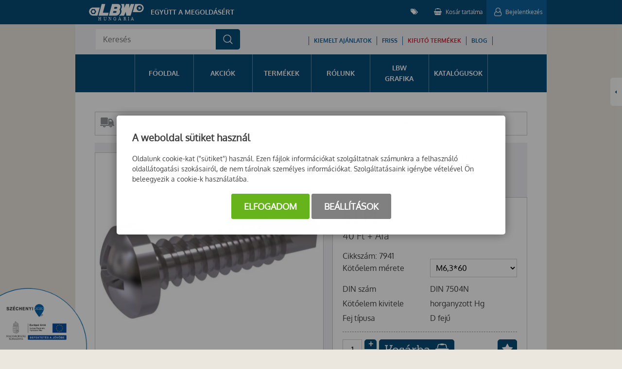

--- FILE ---
content_type: text/html; charset=UTF-8
request_url: https://lbw.hu/7941-d7504n-onfuro-d-feju-cs-m6-3x60
body_size: 27918
content:
<!DOCTYPE html>
<html lang="hu">
    <head>
        <title>
D7504N Önfúró D-fejű cs M6,3x60
</title>
        <meta http-equiv="content-type" content="text/html; charset=utf-8" />
        <meta http-equiv="content-language" content="hu" />
        <meta http-equiv="expires" content="0" />
        <meta name="robots" content="index,follow" />
        <meta name="language" content="hu" />
        <meta name="page-topic" content="all, alle" />
        <meta name="distribution" content="global" />
        <meta name="revisit-after" content="5 days" />
        <meta name="HandheldFriendly" content="True" />
        <meta name="MobileOptimized" content="320" />
        <meta name="viewport" content="width=device-width, initial-scale=1.0, maximum-scale=1.0" />
        

<meta name="description" content="" />
<meta name="author" content="LBW Hungária" />
<meta name="og:title" content="D7504N Önfúró D-fejű cs M6,3x60" />
<meta property="og:title" content="D7504N Önfúró D-fejű cs M6,3x60" />
<meta property="og:site_name" content="https://lbw.hu/" />
<meta property="og:description" content="" />
<meta property="og:image" content="https://lbw.hu/images/products/D7504N_onfuro_D-feju_csavar.jpg" />
<meta property="og:image_type" content="image/jpeg" />
<meta property="og:image_width" content="471" />
<meta property="og:image_height" content="233" />
<meta property="og:type" content="" />
<meta property="og:URL" content="https://lbw.hu/7941-d7504n-onfuro-d-feju-cs-m6-3x60" />
<meta property="og:locale" content="" />
<meta property="og:video" content="" />
<meta property="og:video_type" content="" />
<meta property="og:video_width" content="" />
<meta property="og:video_height" content="" />
<meta name="DCTERMS.title" lang="hu" content="D7504N Önfúró D-fejű cs M6,3x60" />
<meta name="DCTERMS.description" lang="hu" content="Munkavédelem, kisgépek és kötőelemek webáruháza. Több, mint 17.000 termék azonnal raktárról! Bakancsok, cipők, felső- és alsóruházat, kesztyűk, csavarok, anyák, alátétek, szegek, menetes szálak, akkus, benzinüzemű, elektromos és levegős gépek." />
<meta name="DCTERMS.language"  content="hu" />
<meta name="DCTERMS.publisher" content="Infoartnet" />
<meta name="DCTERMS.coverage" content="World" />
<meta name="DCTERMS.contributor" content="AWE Pyramid" />
<meta name="DCTERMS.type"  content="Text" />
<meta name="DCTERMS.format"  content="text/html" />
<meta name="geo.region" content="HU" />
<link rel="canonical" href="https://lbw.hu/7941-d7504n-onfuro-d-feju-cs-m6-3x60" /><script type="application/ld+json">{"@context":"https:\/\/www.schema.org","@type":"Organization","name":"LBW Hungária","url":"https:\/\/lbw.hu\/kezdolap","logo":"","image":"","description":"Több mint 17.000 termék azonnal, raktárról! Munkavédelem (bakancsok, cipők, felső- és alsóruházat, kesztyűk), kötőelemek (csavarok, anyák, alátétek, szegek, menetes szálak), kisgépek (akkus, benzinüzemű, elektromos és levegős gépek, tartozékok, alkatrészek).","address":{"@type":"PostalAddress","streetAddress":"","addressLocality":"","postalCode":"","addressCountry":"HU","contactType":"person","email":"","telephone":""}}</script>
        <link rel="Shortcut Icon" type="image/x-icon" href="https://lbw.hu/core/templates/lbwhungaria/device-icons/favicon_48w48h.ico" />
        <link rel="apple-touch-icon" href="https://lbw.hu/core/templates/lbwhungaria/device-icons/logo_70w70h.png" />
        <meta name="msapplication-square70x70logo" content="/core/templates/lbwhungaria/device-icons/logo_70w70h.png"/>
        <meta name="msapplication-square150x150logo" content="/core/templates/lbwhungaria/device-icons/logo_150w150h.png"/>
        <meta name="msapplication-wide300x150logo" content="/core/templates/lbwhungaria/device-icons/logo_300w150h.png"/>
                                                                
<link href="https://lbw.hu/core/templates/cache/36cc0e6d5ab8d9d582af76f12b5dfdf4.css?1767777910" rel="stylesheet" type="text/css" media="screen, print" />


<style type="text/css">
.awe_login_slide {
    position: fixed;
    bottom: 0px;
    background-color: #161616;
    left: 0;
    padding: 10px;
    width: 100%;
    height: auto;
    transform: translateY(100%);
    animation:loginanimation 2s forwards 1s;
    z-index: 99;
}

.part-cookie{
    padding:0;
    margin:0;
    position:static!important;
}
.part-cookie * {
    box-sizing:border-box;
}
.part-cookie a{
    color: #187fc0!important;
    font-weight: 700;
    text-decoration: none;
}
.part-cookie .component-body{
    padding:0;
    margin:0;
}
.awe_cookie{
    position: fixed;
    left:0;
    top:0;
    background-color:rgba(0,0,0,0.4);
    width: 100%;
    height: 100%;
    z-index:1000000;
    display:flex;
    justify-content:center;
    align-items:center;
}

@keyframes cookie-fadein {
    0% {
        opacity:0;
        transform:translatey(120px);
        box-shadow:0 30px 20px rgba(0,0,0,0.4);
    }
    
    100% {
        opacity:1;
        transform:translatey(0);
        box-shadow:0 0 20px rgba(0,0,0,0.4);
    }
}

.awe_cookie_display{
    background-color:#ffffff;
    max-width:800px;
    padding:32px;
    border-radius:5px;
    animation-name:cookie-fadein;
    animation-iteration-count:1;
    animation-duration:1s;
    animation-fill-mode:forwards;
}
.awe_cookie_display_body{
    
}
.awe_cookie_display_body > div{
    
}
.awe_cookie_display_body > div.title{
    margin-bottom:20px;
    font-size:20px;
    font-weight:bold;
    line-height:normal;
    text-align:left;
}
.awe_cookie_display_body > div.description{
    line-height: 1.5em;
    font-size: 14px;
    text-align:left;
    margin-bottom:20px;
}
.awe_cookie_display_body > div.buttons{
    text-align:center;
}
.awe_cookie_display_body > div.buttons .standard_buttons > a,
.awe_cookie_display_body > div.buttons .extra_buttons > a{
    line-height: 30px;
    display: inline-block;
    padding: 10px 25px;
    color: #fff!important;
    margin: 0 2px;
    font-weight:bold;
    font-size:18px;
    border-radius:3px;
    text-transform:uppercase;
}
.awe_cookie_display_body > div.buttons .extra_buttons{
    margin-top:5px;
}
.awe_cookie_display_body > div.buttons .cookie_showparam{
    background-color:grey;
    border: 1px solid grey;
}
.awe_cookie_display_body > div.buttons .cookie_showparam:hover{
    cursor:pointer;
    background-color:#fff;
    color:grey!important;
    transition:0.2s all;
}
.awe_cookie_display_body > div.buttons .cookie_submit{
    background-color:#66b31c;
    border: 1px solid #66b31c;
}
.awe_cookie_display_body > div.buttons .cookie_submit:hover{
    cursor:pointer;
    background-color:#fff;
    color:#66b31c!important;
    transition:0.2s all;
}
.awe_cookie_display_body > div.buttons .cookie_notsubmit{
    background-color:#b70808;
    border: 1px solid #b70808;
}
.awe_cookie_display_body > div.buttons .cookie_notsubmit:hover{
    cursor:pointer;
    background-color:#fff;
    color:#b70808!important;
    transition:0.2s all;
}
/*layer*/
.awe_cookie_layer{
    position: fixed;
    top: 0;
    left: 0;
    height: 100%;
    width: 100%;
    background: rgba(0,0,0,0.7);
    z-index: 1000001;
    display:none;
}
.awe_cookie_layer.show{
    display:block;
}
/*wait*/
.awe_cookie_wait{
    width:64px;
    height:64px;
    background:transparent url(/core/components/com_cookie/gfx/load-white.png) 50% 0 no-repeat;
    position: fixed;
    top: 40%;
    left: 50%;
    z-index: 1000004;
    transform: translate(-50%,-50%);
    display:none;
}
.awe_cookie_wait.show{
    display:block;
    animation: cookiewait 2s infinite linear;
}
@keyframes cookiewait {
    from {
            transform: rotate(0deg);
    }
    to {
            transform: rotate(359deg);
    }
}
/*params*/
.awe_cookie_param{
    position: fixed;
    top: 7% !important;
    left: 50%;
    z-index: 1000003;
    transform: translateX(-50%);
    display:none;
    width:90%;
    max-height:87%;
    max-width:1200px;
    overflow-y:auto;
    height:auto;
    padding: 32px;
    background-color: #fff;
    border-radius: 5px;
    font-size:16px;
    color:#646464;
}
.awe_cookie_param *{
    font-size:16px;
}
.awe_cookie_param::after{
    content:"";
    display:block;
    float:none;
    clear:both;
}
.awe_cookie_param.show{
    display:block;
}
.awe_cookie_param > input{
    display:none;
}
.awe_cookie_param > div.awe_cookie_param_close{
    position: absolute;
    width: 36px;
    height: 36px;
    border: 2px solid #fff;
    border-radius: 21px;
    right: 5px;
    top: 5px;
    background: grey url(/core/components/com_cookie/gfx/close_feher.png) 50% 50% no-repeat;
    background-size: 20px;
}
.awe_cookie_param > div.awe_cookie_param_close:hover{
    background-color:#187fc0;
    cursor:pointer;
}
.awe_cookie_param > div.param_tab_titles{
    width:25%;
    float:left;
}
.awe_cookie_param > div.param_tab_forms{
    width:75%;
    float:left;
}
.awe_cookie_param > div.param_tab_save{
    width:75%;
    float:left;
}
.awe_cookie_param .param_tab_forms > div{
    display:none;
}
.awe_cookie_param #button_awe_cookie:checked ~ .param_tab_forms #form_awe_cookie,
.awe_cookie_param #button_head_cookie:checked ~ .param_tab_forms #form_head_cookie,
.awe_cookie_param #button_body_before_cookie:checked ~ .param_tab_forms #form_body_before_cookie,
.awe_cookie_param #button_body_after_cookie:checked ~ .param_tab_forms #form_body_after_cookie,
.awe_cookie_param #button_cookie_docs:checked ~ .param_tab_forms #form_cookie_docs{
    display:block;
}
.awe_cookie_param #button_awe_cookie:checked ~ .param_tab_titles #label_awe_cookie span.text,
.awe_cookie_param #button_head_cookie:checked ~ .param_tab_titles #label_head_cookie span.text,
.awe_cookie_param #button_body_before_cookie:checked ~ .param_tab_titles #label_body_before_cookie span.text,
.awe_cookie_param #button_body_after_cookie:checked ~ .param_tab_titles #label_body_after_cookie span.text,
.awe_cookie_param #button_cookie_docs:checked ~ .param_tab_titles #label_cookie_docs span.text{
    color:#187fc0;
    font-weight:bold;
}
.awe_cookie_param .param_tab_titles > div{
    margin:6px 0;
    line-height:40px;
    height:40px;
}
.awe_cookie_param .param_tab_titles label{
    font-size:16px;
    user-select:none;
    line-height: 40px;
    height:40px;
    display: block;
    float:none;
    position:relative;
    width:auto;
}
.awe_cookie_param .param_tab_titles label span{
    cursor:pointer;
    display:block;
    float:left;
    line-height:40px;
}
.awe_cookie_param .param_tab_titles label span:hover{
    cursor:pointer;
}
.awe_cookie_param .param_tab_titles label span.icon{
    width:32px;
    height:32px;
    display:block;
    margin-right:10px;
}
.awe_cookie_param .param_tab_titles #label_awe_cookie span.icon{
    background:transparent url(/core/components/com_cookie/gfx/vezer.png) 50% 0 no-repeat;
    background-size:auto 32px;
}
.awe_cookie_param #button_awe_cookie:checked ~ .param_tab_titles #label_awe_cookie span.icon{
    background:transparent url(/core/components/com_cookie/gfx/vezer_kek.png) 50% 0 no-repeat;
    background-size:auto 32px;
}
.awe_cookie_param .param_tab_titles #label_head_cookie span.icon{
    background:transparent url(/core/components/com_cookie/gfx/futo.png) 50% 0 no-repeat;
    background-size:auto 32px;
}
.awe_cookie_param #button_head_cookie:checked ~ .param_tab_titles #label_head_cookie span.icon{
    background:transparent url(/core/components/com_cookie/gfx/futo_kek.png) 50% 0 no-repeat;
    background-size:auto 32px;
}
.awe_cookie_param .param_tab_titles #label_body_before_cookie span.icon{
    background:transparent url(/core/components/com_cookie/gfx/lo.png) 50% 0 no-repeat;
    background-size:auto 32px;
}
.awe_cookie_param #button_body_before_cookie:checked ~ .param_tab_titles #label_body_before_cookie span.icon{
    background:transparent url(/core/components/com_cookie/gfx/lo_kek.png) 50% 0 no-repeat;
    background-size:auto 32px;
}
.awe_cookie_param .param_tab_titles #label_body_after_cookie span.icon{
    background:transparent url(/core/components/com_cookie/gfx/bastya.png) 50% 0 no-repeat;
    background-size:auto 32px;
}
.awe_cookie_param #button_body_after_cookie:checked ~ .param_tab_titles #label_body_after_cookie span.icon{
    background:transparent url(/core/components/com_cookie/gfx/bastya_kek.png) 50% 0 no-repeat;
    background-size:auto 32px;
}
.awe_cookie_param .param_tab_titles #label_cookie_docs span.icon{
    background:transparent url(/core/components/com_cookie/gfx/documentum.png) 50% 0 no-repeat;
    background-size:auto 32px;
}
.awe_cookie_param #button_cookie_docs:checked ~ .param_tab_titles #label_cookie_docs span.icon{
    background:transparent url(/core/components/com_cookie/gfx/documentum_kek.png) 50% 0 no-repeat;
    background-size:auto 32px;
}
.awe_cookie_param .param_tab_forms div{
    position:relative;
    font-size:16px;
    line-height:1.5em;
    color:#646464;
}
.awe_cookie_param .param_tab_forms .param_check_wrap {
    margin-top:20px;
    padding-top:10px;
    border-top:solid 1px #f0f0f0;
}
.awe_cookie_param .param_tab_forms .param_convnote,
.awe_cookie_param .param_tab_forms .param_convnote2 {
    padding-top:10px;
}
.awe_cookie_param .param_tab_forms h2{
    padding:0 0 10px 0;
    margin:0;
    color: black;
    font-size: 20px;
    line-height: normal;
    font-weight: bold;
}
.awe_cookie_param .param_tab_forms p{
    padding:0 0 10px 0;
    font-size:16px;
    line-height:1.5em;
    color:#646464;
}
.awe_cookie_param .param_tab_forms #form_cookie_docs a{
    display:table;
    text-decoration:underline!important;
    margin-bottom:5px;
}
.awe_cookie_param .param_tab_forms #form_cookie_docs a:hover{
    text-decoration:none;
    color: #f7a521 !important;
}
.awe_cookie_param .param_tab_forms .param_check{
    position:relative;
    padding-top:10px;
}
.awe_cookie_param .param_tab_forms .param_check label{
    display:block;
    height:29px;
    line-height:29px;
    float: none;
    background: transparent!important;
}
.awe_cookie_param .param_tab_forms .param_check label > div{
    height:29px;
    position:absolute;
    left:0;
}
.awe_cookie_param .param_tab_forms .param_check input{
    display:none;
}
.awe_cookie_param .param_tab_forms .param_check .param_check_on > span:hover,
.awe_cookie_param .param_tab_forms .param_check .param_check_off > span:hover{
    cursor:pointer;
}
.awe_cookie_param .param_tab_forms .param_check .param_check_on > span,
.awe_cookie_param .param_tab_forms .param_check .param_check_off > span{
    height:29px;
    line-height:29px;
    display:block;
    float:left;
}
.awe_cookie_param .param_tab_forms .param_check .check_on,
.awe_cookie_param .param_tab_forms .param_check .check_off{
    width:64px;
    height:29px;
}
.awe_cookie_param .param_tab_forms .param_check .check_on{
    background:transparent url(/core/components/com_cookie/gfx/option_on.png) 50% 0 no-repeat;
}
.awe_cookie_param .param_tab_forms .param_check .check_off{
    background:transparent url(/core/components/com_cookie/gfx/option_off.png) 50% 0 no-repeat;
}
.awe_cookie_param .param_tab_forms .param_check .param_check_on .check_on{
    opacity:0;
    transition:0.2s all;
}
.awe_cookie_param .param_tab_forms .param_check .param_check_on .check_on_title{
    opacity:0;
    user-select:none;
}
.awe_cookie_param .param_tab_forms .param_check input:checked ~ label .param_check_on .check_on{
    opacity:1;
    transition:0.5s all;
}
.awe_cookie_param .param_tab_forms .param_check input:checked ~ label .param_check_on .check_on_title{
    opacity:1;
}
.awe_cookie_param .param_tab_forms .param_check .param_check_off .check_off{
    opacity:1;
    transition:0.5s all;
}
.awe_cookie_param .param_tab_forms .param_check .param_check_off .check_off_title{
    opacity:1;
    user-select:none;
}
.awe_cookie_param .param_tab_forms .param_check input:checked ~ label > .param_check_off .check_off{
    opacity:0;
    transition:0.2s all;
}
.awe_cookie_param .param_tab_forms .param_check input:checked ~ label > .param_check_off .check_off_title{
    opacity:0;
}
.awe_cookie_param .param_tab_forms .param_check .check_on_title{
    color:#66b31c;
    margin-left:5px;
    font-weight:bold;
}
.awe_cookie_param .param_tab_forms .param_check .check_off_title{
    color:#d93f22;
    margin-left:5px;
    font-weight:bold;
}

/* mentés */
.awe_cookie_param > .param_tab_save{
    margin-bottom:20px;
}
.awe_cookie_param > .param_tab_save .awe_cookie_param_save{
    line-height: 30px;
    display: inline-block;
    font-size:18px;
    text-transform:uppercase;
    padding: 10px 25px;
    border-radius:3px;
    background-color: #66b31c;
    border: 1px solid #66b31c;
    color: #fff!important;
    margin: 0 2px;
    font-weight: bold;
}
.awe_cookie_param > .param_tab_save .awe_cookie_param_save:hover{
    cursor:pointer;
    background-color:#fff;
    color:#66b31c!important;
    transition:0.2s all;
}
/* footer cookie */
.awe_cookie_footer{
    background-color: #161616;
    padding: 10px;
    width: 100%;
    height: auto;
    position:relative;
    z-index:1;
}
.awe_cookie_footer_display{
    width:100%;
    max-width:1200px;
    margin:0 auto;
    display: table;
    border-collapse: separate;
    border-spacing: 10px 0px;
}
.awe_cookie_footer_display_body{
    display:table;
    margin:0 auto;
}
.awe_cookie_footer_display_body > div{
    float:left;
}
.awe_cookie_footer_display_body::after{
    content:"";
    display:block;
    float:none;
    clear:both;
}
.awe_cookie_footer_display_body .title{
    color:#fff;
    font-size: 14px;
    font-weight: bold;
    line-height: normal;
    text-align: left;
    line-height:30px;
}
.awe_cookie_footer_display_body .buttons{
    margin-left:10px;
    line-height:0;
}
.awe_cookie_footer_display_body .buttons > a{
    line-height: 30px;
    display: inline-block;
    color: #187fc0;
    margin: 0 2px;
    font-weight: bold;
    color: #187fc0;
    font-size: 14px;
    text-decoration: underline;
}
.awe_cookie_footer_display_body .buttons > a:hover{
    text-decoration:none;
    color: #f7a521;
}
@media only screen and (max-width: 979px){
    .awe_cookie_param{
    }
    
    .awe_cookie_display {
        max-width:none;
        width:80%;
    }

    .awe_cookie_param > div.awe_cookie_param_close{
        width: 28px;
        height: 28px;
        border-radius: 14px;
        right: 5px;
        top: 5px;
        background-size: 12px;
    }
    .awe_cookie_param > div.param_tab_titles {
        width:100%;
        border-bottom: 1px solid grey;
        margin-bottom: 20px;
    }
    .awe_cookie_param > div.param_tab_titles::after {
        content:"";
        display:block;
        float:none;
        clear:both;
    }
    .awe_cookie_param > div.param_tab_titles > div{
        float:left;
    }
    .awe_cookie_param > div.param_tab_titles.param_tab_count_5 > div{
        width:20%;
    }
    .awe_cookie_param > div.param_tab_titles.param_tab_count_4 > div{
        width:25%;
    }
    .awe_cookie_param > div.param_tab_titles.param_tab_count_3 > div{
        width:33.33%;
    }
    .awe_cookie_param > div.param_tab_titles.param_tab_count_2 > div{
        width:50%;
    }
    .awe_cookie_param .param_tab_titles label{
        position:relative;
    }
    .awe_cookie_param > div.param_tab_titles label span.text{
        display:none;
    }
    .awe_cookie_param > div.param_tab_forms{
        width: 100%;
    }
    .awe_cookie_param .param_tab_titles label span.icon{
        margin-right:0;
        position:absolute;
        left:50%;
        transform: translateX(-50%);
    }
    .awe_cookie_display_body {
        display: block;
    }
    .awe_cookie_display_body > div.title{
        display:block;
        width:100%;
    }
    .awe_cookie_display_body > div.description{
        display:block;
        width:100%;
        margin-top:15px;
    }
    .awe_cookie_display_body > div.buttons{
        display:block;
        width:100%;
        margin-top:15px;
        text-align:left;
    }
    
    .awe_cookie_param .param_tab_forms .param_check_wrap {
        max-height:200px;
    }
}

@media only screen and (max-width:479px) {
    .awe_cookie_display {
        width:90%;
        padding:20px;
    }
    
    .awe_cookie_param {
        padding:10px;
    }
    
    .awe_cookie_param .param_tab_forms div,
    .awe_cookie_param .param_tab_forms p {
        font-size:12px;
        margin-bottom:0;
    }
    
    .awe_cookie_param .param_tab_forms div > br {
        display:none;
    }
    
    .awe_cookie_param > .param_tab_save .awe_cookie_param_save {
        padding-left:15px;
        padding-right:15px;
        padding-top:5px;
        padding-bottom:5px;
        font-size:12px;
    }
    
    .awe_cookie_param > .param_tab_save {
        margin-bottom:10px;
    }

    .awe_cookie_display_body > div.buttons .standard_buttons > a,
    .awe_cookie_display_body > div.buttons .extra_buttons > a{
        display:block;
        margin-top:5px;
        text-align:center;
    }
    
    .awe_cookie_param .param_tab_forms .param_check_wrap {
        margin-top:10px;
    }
    
}
</style>
                                                                        
<script type="text/javascript">
                
                var dataLayer=dataLayer || [];
                dataLayer.push({"ecommerce":"null"});
                dataLayer.push({"dynx_pagetype":"offerdetail","dynx_itemid":"7941","prodname":"D7504N \u00d6nf\u00far\u00f3 D-fej\u0171 cs M6,3x60","event":"view_item","ecommerce":{"currency":"HUF","value":"50.80","items":{"item_id":"7941","item_name":"D7504N \u00d6nf\u00far\u00f3 D-fej\u0171 cs M6,3x60","price":"50.80","quantity":"1"}},"dynx_totalvalue":"40.00"});
               </script>
<script src="https://lbw.hu/core/templates/cache/d854d2e0ebe6faf9b32d26c8c1698820.js?1767777180"></script>

            </head>
        <body class="beloldal com_webshop details flypage">
        
        
        
<!-- Google Tag Manager (noscript) -->
<noscript><iframe src="https://www.googletagmanager.com/ns.html?id=GTM-W4978V8L"
height="0" width="0" style="display:none;visibility:hidden"></iframe></noscript>
<!-- End Google Tag Manager (noscript) -->
        
                
        <script type="text/javascript">var KB=KB || {};KB.felh_tnev="";KB.felh_bejelentkezve=false;</script>            <div id="page-header">
                <div class="page-header">
                    <div class="header-logo">
                                                <h2>
                            <a href="/">LBW</a>
                        </h2>
                        
<!-- KOMPONENS: com_user / indexTask -->
<div class="portlet-content box part-user logoszoveg">
<div class="component-body">
<div class="com-content"><p>Együtt a megoldásért</p></div></div></div>
<!-- KOMPONENS VEGE: com_user / indexTask -->

                    </div>
                    <div class="header-menu">
                        <div class="header-menu_bar felso_menu">
                            <h2>
                                <i class="fa fa-tags"></i>
                            </h2>
                            <div class="component-body"></div>
                        </div>
                                                
<!-- KOMPONENS: com_showmenu / indexTask -->
<div class="portlet-content box part-showmenu felso_menu">
<div class="component-body">
<ul class='nav c176'>
<li  class="nopic   felso-menu-kapcsolat" ><a href="https://lbw.hu/kapcsolati-urlap"  class="" >Kapcsolat</a>
</li>
<li  class="nopic " ><a href="https://lbw.hu/adatvedelmi-iranyelvek"  class="" >Adatvédelmi irányelvek</a>
</li>
<li  class="nopic " ><a href="https://lbw.hu/aszf"  class="" >ÁSZF</a>
</li>
<li  class="nopic " ><a href="https://lbw.hu/fogyasztobarat-webaruhaz"  class="" >Fogyasztóbarát webáruház</a>
</li>
</ul>
</div></div>
<!-- KOMPONENS VEGE: com_showmenu / indexTask -->

<!-- KOMPONENS: com_minibasket / indexTask -->
    <div class="portlet-content box part-minibasket"><h2 class="component-heading">Kosár tartalma</h2>
<div class="component-body">
<script type="text/javascript" >
//<![CDATA[
$(document).ready(function() {
     
  var handler=function(){
     refreshmb(0); 
  };
  
  if (!$('body').hasClass('triggerChecker')) {
    $('body').bind("addtocart",handler);
    $('body').addClass('triggerChecker');
  }
  
  $('body').off('refresh_minibasket');
  $('body').bind('refresh_minibasket',handler);
  
});


function delcartmb(id,callbackfv){
    
                
    $.post(id,{},function(data){
        
        $('body').trigger('refreshcart');
        
        refreshmb(1);
        
        eval("obj="+data+";");
        
        if (typeof callbackfv === 'function'){
            callbackfv(obj);
        }
        
        
                dataLayer.push({ ecommerce: null });  // Clear the previous ecommerce object.
                dataLayer.push({
                    event: "remove_from_cart",
                    ecommerce: {
                        items: [{
                            item_id: obj.sku
                        }]
                    }
                });         
    });
    
}

function refreshmb(nyit){
    
    $.post("https://lbw.hu/minibasket/index/nohtml/1/",{},function(data){
        $('.minicart').parent().html(data);
        $('body').trigger('refreshcart');
        
        if (nyit==1) {
            $('#minicartcart_details').show();
        }else{
            $('#minicartcart_details').hide();
        }

        $('body').trigger('content_reload');
        
    });
}

function subtrdb(){

}

function adddb(){

}

function truncatebasket(){
    
    $.post("https://lbw.hu/basket/truncate/nohtml/1/",{},function(data){
        window.location.href='https://lbw.hu/index/index/';
    });
}

//]]>
</script>


<div id="minicart" class="minicart">
   
  <span id="minicart_title">Kosár tartalma</span>
  <span id="minicart_product_nr">0 termék</span>

  <div id="minicartcart_details">

    
    <div class="cart-bottom">
        
                    <div class="minicart_total">
              <strong>Összesen</strong> <span><span class="sign">  </span> 0 <span class="currency">Ft</span></span>
            </div>
            
      <div class="minicart_buttons">
        <a class="minicart_tocart" href="https://lbw.hu/basket">Kosár</a>
                
              </div>

    </div>

  </div>

</div>

<div id="basket_message" style="display: none;">    <a class="basket_message_close">bezar</a>    <div id="basket_cart_added">        A termék sikeresen a kosárba került!    </div>    <div id="basket_message_buttons">        <div class="basket_m_button continue">            <a href="#" class="basket_message_close">Vásárlás folytatása</a>        </div>        <div class="basket_m_button tobasket">            <a href="https://lbw.hu/basket">Kosár</a>        </div>        <div class="basket_m_button penztar">            <a href="https://lbw.hu/basket/checkoutlink">Pénztár</a>        </div>        <div class="clear"></div>    </div></div><script type="text/javascript">    $(document).ready(function(){        obj=$('#basket_message');        if ($('body > #basket_message').length==0){            $('#basket_message').hide();            $('body').append(obj);        }        $('body').bind("addtocart",function(){            var mWidth = parseInt(($(window).innerWidth() - $('div#basket_message').outerWidth()) / 2);            var mHeight = parseInt(($(window).innerHeight() - $('div#basket_message').outerHeight()) / 2);            $('div#basket_message').attr('style', 'top: '+mHeight+'px; left: '+mWidth+'px;');            $('div#basket_message').fadeIn(200).delay(5000).fadeOut(400);            //$('div#basket_message').fadeIn(200);        });        $('a.basket_message_close').click(function(e) {              e.preventDefault();              $('div#basket_message').stop().fadeOut(400);        });    });</script></div></div>
<!-- KOMPONENS VEGE: com_minibasket / indexTask -->

<!-- KOMPONENS: com_login / indexTask -->
<div class="portlet-content box part-login"><h2 class="component-heading">Bejelentkezés</h2>
<div class="component-body">
<script type="text/javascript">

    function loginSzoveg() {
        if ($('#username').val() == '')
            $('#username').val('Felhasználónév');
        if ($('#password').val() == '')
            $('#password').val('Jelszó');

        $('#username').focus(function () {
            if ($(this).val() == 'Felhasználónév')
                $(this).val('');
        });

        $('#password').focus(function () {
            if ($(this).val() == 'Jelszó')
                $(this).val('');
        });

        $('#username').blur(function () {
            if ($(this).val() == '')
                $(this).val('Felhasználónév');
        });

        $('#password').blur(function () {
            if ($(this).val() == '')
                $(this).val('Jelszó');
        });
    }

    $(document).ready(function() {

                                            
                                
                                
                                });

                                
</script>
    <form action="https://lbw.hu/login/login/" method="post" name="loginForm" id="loginForm">

        
        <div class="box-input">
            <label for="username">Felhasználónév</label>
            <input type="text" name="username" id="username" class="w230" value="" />
        </div>

        <div class="box-input">
            <label for="password">Jelszó</label>
            <input type="password" name="password" id="password" class="w230" value="" />
        </div>



        <input type="submit" name="login" id="login" class="" value="Belépés" />

        <a class="reglink" href="/reg_seoseeker">Regisztráció</a>    
    </form>
        </div></div>
<!-- KOMPONENS VEGE: com_login / indexTask -->

                    </div>
                </div>
            </div>
            
        <div id="systemmessage">
            <div class="systemmessage in">
                
<!-- KOMPONENS: com_showmessage / indexTask -->
<!-- KOMPONENS VEGE: com_showmessage / indexTask -->

            </div>
        </div>

        <div class="container gray">
            <div class="search-wrap">
                
<!-- KOMPONENS: com_smartsearch / indexTask -->
<div class="portlet-content box part-smartsearch">
<div class="component-body">

<script type="text/javascript">
    
    function search_autocomplete_focus(search_input) {
        if (search_input.siblings(".js-msearch-autocomplete").length === 0 && search_input.closest('.js-msearch-insert-after-here').siblings(".js-msearch-autocomplete").length === 0) {
            
            console.log("search - create");
            
            let insert_after = search_input;
            let insert_after_here = search_input.closest('.js-msearch-insert-after-here');

            if (insert_after_here.length > 0) {
                insert_after = insert_after_here;
            }

            $("<div class='js-msearch-autocomplete'></div>").insertAfter(insert_after);

            search_autocomplete_keyup(search_input, "create");
            $(document).trigger('SearchCreate');
        } else {

            console.log("search - open");
            
            search_actual_index = 0;
            search_max_index = $('.js-search-result').length;
            $(document).trigger('SearchOpen');
        }
    }
    function search_autocomplete_blur(search_input) {
        console.log("search - close");
        
        let search_el = search_input.siblings(".js-msearch-autocomplete");
        let search_here_el = search_input.closest(".js-msearch-insert-after-here").siblings(".js-msearch-autocomplete");

        if (search_here_el.length > 0) {
            search_el = search_here_el;
        }

        let stay_visible_breakpoint = $('.js-search-input').data('stay-visible-breakpoint');
        if ((stay_visible_breakpoint !== undefined && ($.isNumeric(stay_visible_breakpoint) && stay_visible_breakpoint < $(window).width())) || (stay_visible_breakpoint === undefined || !$.isNumeric(stay_visible_breakpoint))) {
            if (!search_el.hasClass('is-hidden')) {
                if (search_actual_index != 0)
                    search_input.val(search_last_write);
                $('.js-search-result').removeClass('is-selected');
                search_el.addClass('is-hidden').parent().parent().addClass('blur-hidden');
                $(document).trigger('SearchClose');
            }
        } else {
            $(document).trigger('SearchInputLoseFocus');
        }
    }

    var search_autocomplete_ajax_old;
    var search_autocomplete_ajax_new;
    var timerr;

    function delay(callback, callback_before, ms) {
        var timer = 0;
        return function() {
            var context = this, args = arguments;
            clearTimeout(timer);
            
            callback_before.apply(context, args);
              
            timer = setTimeout(function () {
              callback.apply(context, args);
            }, ms || 0);
        };
    }

    function search_autocomplete_keyup(search_input, search_event) {
        search_last_write = search_input.val();

        console.log("autocomplete keyup");
        console.log(search_last_write);
        
        if(search_last_write.length >= 3){
            
            console.log("lenght OK");
            
                
                var start = new Date().getTime();
                
                console.log("run.");
                console.log(start);
                
                search_autocomplete_ajax_new = $.ajax({
                    type: "POST",
                    async: true, 
                    url: "https://lbw.hu/smartsearch/search/nohtml/1/",
                    beforeSend: function(xhr,opt) {

                        //pause(3000);

                        //clearTimeout(timer);
                            
                        console.log("search_autocomplete_ajax_old");
                        console.log(search_autocomplete_ajax_old);
                        console.log((typeof search_autocomplete_ajax_old));

                        //if (typeof search_autocomplete_ajax_old === 'object'){
                        //    console.log("abort:");
                        //    console.log(xhr);
                        //    xhr.abort();
                        //}

                        search_autocomplete_ajax_old = search_autocomplete_ajax_new;

                        
                    },
                    data: {
                        window_width: $(window).width(),
                        keyword: search_input.val(),
                        event: search_event
                    },
                    success: function (ret) {
                        
                        console.log("search - ajax");
                        
                        //eval("var obj="+data+";");
                        
                        //var text = JSON.parse(data);
                        
                        //console.log("OBJrv:");
                        //console.log(obj.rv);
                            
                        //if (data!=""){
                        //    $(".msearch-autocomplete").html(data.content);
                        //}
                        
                        //let search_el = search_input.siblings(".js-msearch-autocomplete");
                        //let search_here_el = search_input.closest(".js-msearch-insert-after-here").siblings(".js-msearch-autocomplete");

                        //if (search_here_el.length > 0) {
                        //    search_el = search_here_el;
                        //}

                        //if (search_result.content.trim() === "") {
                        //    $(document).trigger('SearchEmptyResult');
                        //} else {
                        //    $(document).trigger('SearchHasResult');
                        //}

                        $(".msearch-autocomplete").html(ret);
                        if (ret === "") {
                            search_autocomplete_blur(ret);
                        } else {
                            //Ez nem kell
                            // $(document).trigger('SearchKeyup');
                        }
                        search_actual_index = 0;
                        search_max_index = $('.js-search-result').length;
                        
                        console.log("search_max_index:");
                        console.log(search_max_index);
                    }
                });

            
        }
        
    }
    
    function search_autocomplete_make_visible(height_correction, direction = 'down', exceptions = null) {
    
        console.log(search_autocomplete_make_visible);
        
        setTimeout(function () {
            
            //let height = $(window).height() - ($('.js-msearch-autocomplete').offset().top - $(window).scrollTop()) - height_correction;
            
            //console.log(height);
            //console.log(direction);
            
            //if (direction === 'up') {
            //    height = $('.js-msearch-autocomplete').offset().top - $(window).scrollTop() - height_correction;
            //    if (exceptions !== null) {
            //        $.each(exceptions, function (key, value) {
            //            height -= $(value).height();
            //        });
            //    }
            //}
            //$('.msearch-autocomplete').css('max-height', height + 'px');
            $(".js-msearch-autocomplete").removeClass('no-transition is-hidden').parent().parent().removeClass('blur-hidden');
        }, 200);
    }
    
    var search_actual_index = 0;
    var search_max_index = 0;
    var search_last_select = "";
    var search_last_write = "";
    
    $(document).ready(function () {
        
        var width = $(window).width(), height = $(window).height();
        
        if ($(".js-search-input").length === 0)
            $("#box_search_input").addClass("js-search-input");

        $(".js-search-input").focus(function () {
            console.log("focus");
            search_autocomplete_focus($(this));
        });
        $(".js-search-input").blur(function () {
            console.log("blur");
            search_autocomplete_blur($(this));
        });
        
        $(".js-search-input").keyup(delay(function (e) {
            
            console.log("keyup delay CB");
            console.log(search_actual_index);
            console.log(search_max_index);
            console.log("search_last_select:");
            console.log(search_last_select);
            console.log($(this).val());
            
            if ($(this).val() !== search_last_select) {
                search_last_write = $(this).val();
                search_last_select = $(this).val();
                search_autocomplete_keyup($(this), "type");
            }
            
        }, function (e) {
            
            console.log("keyup before delay");
            console.log(search_actual_index);
            console.log(search_max_index);
            
            if (e.which === 38 || e.which === 40) {
                if (e.which === 38)
                    (search_actual_index === 0) ? search_actual_index = search_max_index : search_actual_index--;
                if (e.which === 40)
                    (search_actual_index === search_max_index) ? search_actual_index = 0 : search_actual_index++;

                $('.js-search-result').removeClass('is-selected');
                $('.js-search-result[data-index="' + search_actual_index + '"]').addClass('is-selected');
                if (search_actual_index === 0) {
                    $('.js-search-input').val(search_last_write);
                    search_last_select = search_last_write;
                } else {
                    $('.js-search-input').val($('.js-search-result[data-index="' + search_actual_index + '"]').data('value'));
                    search_last_select = $('.js-search-result[data-index="' + search_actual_index + '"]').data('value');
                }
            }
            
        }, 1000));
        
        $('form[id*="form_include_search"]').submit(function (e) {
            console.log("submit1");
            console.log(e.target);
            console.log($('.js-search-result.is-selected', e.target).length);
            if ($('.js-search-result.is-selected', e.target).length) {
                e.preventDefault();
                $('.js-search-result.is-selected', e.target).trigger('click');
            }
        });
        
        $(".js-search-input").on('search', function () {
            console.log("on search..");
            search_last_write = '';
            search_autocomplete_keyup($(this), "empty");
        });

        var a;
        $(window).resize(function () {

            //Mobile Chrome fires resize event on scroll - megoldasa
            if($(window).width() != width || $(window).height() != height){
                
                console.log("resize");
                console.log($('.js-msearch-autocomplete').length);
                console.log($('.js-search-input').is(':focus'));
                console.log($('.js-msearch-autocomplete').hasClass('is-hidden'));

                if ($('.js-msearch-autocomplete').length && $('.js-search-input').is(':focus') && !$('.js-msearch-autocomplete').hasClass('is-hidden')) {
                    $('.js-msearch-autocomplete').addClass('no-transition is-hidden').parent().parent().addClass('blur-hidden');
                    clearTimeout(a);
                    a = setTimeout(function () {
                        search_autocomplete_keyup($(".js-search-input"), "resize");
                    }, 20);
                }
                
            }

        });

        $(document).on('mousedown', function (e) {
            console.log("mousedown");
            console.log(e.target);
            console.log($(e.target));
            console.log($(e.target).closest('.msearch-autocomplete').length);
            if ($(e.target).closest('.msearch-autocomplete').length)
                e.preventDefault();
        });
    });



    /* CHECK SEARCH INPUT CONTENT  */
    function checkForInput(element) {
        let thisEl = $(element);
        let tmpval = thisEl.val();
        console.log("checkForInput:");
        console.log(thisEl);
        console.log(tmpval);
        thisEl.toggleClass('notempty', tmpval.length >= 1);
        thisEl.toggleClass('searchenable', tmpval.length >= 3);
    }
    
    /* CHECK SEARCH INPUT CONTENT  */
    $('#box_search_input').on('blur change keyup', function () {
        checkForInput(this);
    });



    $(document).ready(function () {
        $(document).on('SearchInputLoseFocus', function () {
            
            console.log("SearchInputLoseFocus");
            console.log($('.js-msearch-autocomplete').length);
            if ($('.js-msearch-autocomplete').length > 0) {
                //setTimeout(function () {
                //    let height = $(window).height() - ($('.js-msearch-autocomplete').offset().top - $(window).scrollTop()) - 20;
                //    console.log(height);
                //    $('.msearch-autocomplete').css('max-height', height + 'px');
                //}, 300);
            }
        });
    });



    $(document).on('SearchCreate SearchOpen SearchKeyup', function () {
        console.log("on SearchCreate SearchOpen SearchKeyup");
        search_autocomplete_make_visible(20);
        
    });
    
    $(document).ready(function () {
        
        console.log("SearchCreate");
        
        // search_autocomplete_make_visible(20);

    });

</script>

<div id="search" class="">
    <div id="box_search_content" class="box_content">
        <form name="form_include_search" id="form_include_search" action="https://lbw.hu/webshop/smartresult/" method="post" class="blur-hidden">
            <div class="box_search_field">
                <input name="keywords" id="box_search_input" type="text" class="text_small ac_input js-search-input" placeholder="Keresés" autocomplete="off" required="">
                
                <div class="js-msearch-autocomplete is-hidden">
                    
                    <div class="msearch-arrow"></div>
                    
                    <div class="msearch-autocomplete">
                        
        <div class="search-container">
            <div class="left-side">

                <div class="msearch-autocomplete-category search-block">
                    <div class="msearch-title">Kategóriák</div>
                    <ul>
                                <li onclick="location.href = 'https://lbw.hu/belso-kulcsnyilasu-csavarok'" data-index="1" data-value="Belső kulcsnyílású csavarok" class="js-search-result" role="link">
                                    <div class="row">
                                        <span class="search_name">Belső kulcsnyílású csavarok</span>
                                    </div>
                                </li>
                                <li onclick="location.href = 'https://lbw.hu/csavarok'" data-index="2" data-value="Csavarok" class="js-search-result" role="link">
                                    <div class="row">
                                        <span class="search_name">Csavarok</span>
                                    </div>
                                </li>
                                <li onclick="location.href = 'https://lbw.hu/kesztyuk'" data-index="3" data-value="Kesztyűk" class="js-search-result" role="link">
                                    <div class="row">
                                        <span class="search_name">Kesztyűk</span>
                                    </div>
                                </li>
                                <li onclick="location.href = 'https://lbw.hu/cipok'" data-index="4" data-value="Cipők" class="js-search-result" role="link">
                                    <div class="row">
                                        <span class="search_name">Cipők</span>
                                    </div>
                                </li>
                                <li onclick="location.href = 'https://lbw.hu/din9021'" data-index="5" data-value="DIN9021" class="js-search-result" role="link">
                                    <div class="row">
                                        <span class="search_name">DIN9021</span>
                                    </div>
                                </li>
                                <li onclick="location.href = 'https://lbw.hu/karacsony'" data-index="6" data-value="Karácsony" class="js-search-result" role="link">
                                    <div class="row">
                                        <span class="search_name">Karácsony</span>
                                    </div>
                                </li>
                    </ul>
                </div> 
                <div class="msearch-autocomplete-content search-block">
                    <div class="msearch-title">Kapcsolódó oldalak</div>
                    <ul>
                                <li onclick="location.href = 'https://lbw.hu/kapcsolat'" data-index="7" data-value="Kapcsolat" class="js-search-result search-content" role="link">
                                    <div class="row">
                                        <div class="col">
                                            <span class="search_name">Kapcsolat</span>
                                        </div>
                                    </div>
                                </li>
                                <li onclick="location.href = 'https://lbw.hu/munkavedelmi-cipok-jelzesei'" data-index="8" data-value="Munkavédelmi cipők jelzései" class="js-search-result search-content" role="link">
                                    <div class="row">
                                        <div class="col">
                                            <span class="search_name">Munkavédelmi cipők jelzései</span>
                                        </div>
                                    </div>
                                </li>
                    </ul>
                </div>
            </div>

            <div class="right-side">
                
                <div class="msearch-autocomplete-product search-block">
                    <div class="msearch-title ">Termékek</div>
                    <ul>
                                <li onclick="location.href = 'https://lbw.hu/161-d912-bkny-csavar-8-8-m4x10-fekete'" data-index="9" data-value="D912 Bkny csavar 8.8 M4x10 fekete" class="js-search-result search-product" role="link">
                                    <div class="row">
                                        <div class="msearch-product-img"><img class="akc-pic" src="https://lbw.hu/images/products/bkny_csavar_fekete_lbw.jpg" alt="" /></div>
                                        <div class="col">
                                            <span class="search_name">D912 Bkny csavar 8.8 M4x10 fekete</span>
                                        </div>
                                        
                                        <div class="msearch-prices">
                                            <div class="msearch-price-base">
                                                <span class="msearch-price-base-value"><span class="sign">  </span> 15 <span class="currency">Ft</span></span>
                                            </div>
                                        </div>
                                    </div>
                                </li>
                                <li onclick="location.href = 'https://lbw.hu/1021-d912-bkny-csavar-8-8-m3x25-fekete'" data-index="10" data-value="D912 Bkny csavar 8.8 M3x25 fekete" class="js-search-result search-product" role="link">
                                    <div class="row">
                                        <div class="msearch-product-img"><img class="akc-pic" src="https://lbw.hu/images/products/bkny_csavar_fekete_lbw.jpg" alt="" /></div>
                                        <div class="col">
                                            <span class="search_name">D912 Bkny csavar 8.8 M3x25 fekete</span>
                                        </div>
                                        
                                        <div class="msearch-prices">
                                            <div class="msearch-price-base">
                                                <span class="msearch-price-base-value"><span class="sign">  </span> 17 <span class="currency">Ft</span></span>
                                            </div>
                                        </div>
                                    </div>
                                </li>
                                <li onclick="location.href = 'https://lbw.hu/2683-d912-bkny-csavar-12-9-m5x35-fekete'" data-index="11" data-value="D912 Bkny csavar 12.9 M5x35 fekete" class="js-search-result search-product" role="link">
                                    <div class="row">
                                        <div class="msearch-product-img"><img class="akc-pic" src="https://lbw.hu/images/products/bkny_csavar_fekete_lbw.jpg" alt="" /></div>
                                        <div class="col">
                                            <span class="search_name">D912 Bkny csavar 12.9 M5x35 fekete</span>
                                        </div>
                                        
                                        <div class="msearch-prices">
                                            <div class="msearch-price-base">
                                                <span class="msearch-price-base-value"><span class="sign">  </span> 25 <span class="currency">Ft</span></span>
                                            </div>
                                        </div>
                                    </div>
                                </li>
                                <li onclick="location.href = 'https://lbw.hu/5223-anyamenetfuro-gepi-m8x1-25'" data-index="12" data-value="Anyamenetfúró Gépi M8x1,25" class="js-search-result search-product" role="link">
                                    <div class="row">
                                        <div class="msearch-product-img"><img class="akc-pic" src="https://lbw.hu/images/products/Anyamenetfuro_gepi_HSS-CO.jpg" alt="" /></div>
                                        <div class="col">
                                            <span class="search_name">Anyamenetfúró Gépi M8x1,25</span>
                                        </div>
                                        
                                        <div class="msearch-prices">
                                            <div class="msearch-price-base">
                                                <span class="msearch-price-base-value"><span class="sign">  </span> 1 113 <span class="currency">Ft</span></span>
                                            </div>
                                        </div>
                                    </div>
                                </li>
                                <li onclick="location.href = 'https://lbw.hu/6370-d912-bkny-csavar-12-9-m4x8-fekete'" data-index="13" data-value="D912 Bkny csavar 12.9 M4x8 fekete" class="js-search-result search-product" role="link">
                                    <div class="row">
                                        <div class="msearch-product-img"><img class="akc-pic" src="https://lbw.hu/images/products/bkny_csavar_fekete_lbw.jpg" alt="" /></div>
                                        <div class="col">
                                            <span class="search_name">D912 Bkny csavar 12.9 M4x8 fekete</span>
                                        </div>
                                        
                                        <div class="msearch-prices">
                                            <div class="msearch-price-base">
                                                <span class="msearch-price-base-value"><span class="sign">  </span> 20 <span class="currency">Ft</span></span>
                                            </div>
                                        </div>
                                    </div>
                                </li>
                                <li onclick="location.href = 'https://lbw.hu/8846-d980-onzaro-anya-fkl-8-m6-hg'" data-index="14" data-value="D980 Önzáró anya FKL 8 M6 hg" class="js-search-result search-product" role="link">
                                    <div class="row">
                                        <div class="msearch-product-img"><img class="akc-pic" src="https://lbw.hu/images/products/onzaroanya_gumis_lbw.jpg" alt="" /></div>
                                        <div class="col">
                                            <span class="search_name">D980 Önzáró anya FKL 8 M6 hg</span>
                                        </div>
                                        
                                        <div class="msearch-prices">
                                            <div class="msearch-price-base">
                                                <span class="msearch-price-base-value"><span class="sign">  </span> 15 <span class="currency">Ft</span></span>
                                            </div>
                                        </div>
                                    </div>
                                </li>
                                <li onclick="location.href = 'https://lbw.hu/8876-d125-a-alatet-lapos-m6-a4-savallo'" data-index="15" data-value="D125A Alátét lapos M6 A4 saválló" class="js-search-result search-product" role="link">
                                    <div class="row">
                                        <div class="msearch-product-img"><img class="akc-pic" src="https://lbw.hu/images/products/alatet_sima_hg_lbw.jpg" alt="" /></div>
                                        <div class="col">
                                            <span class="search_name">D125A Alátét lapos M6 A4 saválló</span>
                                        </div>
                                        
                                        <div class="msearch-prices">
                                            <div class="msearch-price-base">
                                                <span class="msearch-price-base-value"><span class="sign">  </span> 10 <span class="currency">Ft</span></span>
                                            </div>
                                        </div>
                                    </div>
                                </li>
                                <li onclick="location.href = 'https://lbw.hu/10225-avocet-noi-viragmintas-kertesz-kesztyu'" data-index="16" data-value="Avocet Női virágmintás kertész kesztyű" class="js-search-result search-product" role="link">
                                    <div class="row">
                                        <div class="msearch-product-img"><img class="akc-pic" src="https://lbw.hu/images/products/Avocet_Noi_viragmintas_kertesz_kesztyu.jpg" alt="" /></div>
                                        <div class="col">
                                            <span class="search_name">Avocet Női virágmintás kertész kesztyű</span>
                                        </div>
                                        
                                        <div class="msearch-prices">
                                            <div class="msearch-price-base">
                                                <span class="msearch-price-base-value"><span class="sign">  </span> 276 <span class="currency">Ft</span></span>
                                            </div>
                                        </div>
                                    </div>
                                </li>
                                <li onclick="location.href = 'https://lbw.hu/16444-bivalybor-munkavedelmikesztyu-1241-11-xxl'" data-index="17" data-value="Bivalybőr munkavédelmikesztyű 1241 11/XXL" class="js-search-result search-product" role="link">
                                    <div class="row">
                                        <div class="msearch-product-img"><img class="akc-pic" src="https://lbw.hu/images/products/Bivalybor_munkavedelmi_kesztyu.jpg" alt="" /></div>
                                        <div class="col">
                                            <span class="search_name">Bivalybőr munkavédelmikesztyű 1241 11/XXL</span>
                                        </div>
                                        
                                        <div class="msearch-prices">
                                            <div class="msearch-price-base">
                                                <span class="msearch-price-base-value"><span class="sign">  </span> 1 288 <span class="currency">Ft</span></span>
                                            </div>
                                        </div>
                                    </div>
                                </li>
                                <li onclick="location.href = 'https://lbw.hu/20084-puma-munkavedelmi-cipo-s2-noi-pum-642880-35'" data-index="18" data-value="Puma munkavédelmi cipő Stepper Low S2 női 35 kifutó" class="js-search-result search-product" role="link">
                                    <div class="row">
                                        <div class="msearch-product-img"><img class="akc-pic" src="https://lbw.hu/images/products/Puma_Stepper_Low_munkavédelmi_cipő_642880.jpg" alt="" /></div>
                                        <div class="col">
                                            <span class="search_name">Puma munkavédelmi cipő Stepper Low S2 női 35 kifutó</span>
                                        </div>
                                        
                                        <div class="msearch-prices">
                                            <div class="msearch-price-base">
                                                <span class="msearch-price-base-value"><span class="sign">  </span> 20 320 <span class="currency">Ft</span></span>
                                            </div>
                                        </div>
                                    </div>
                                </li>
                    </ul>
                </div>


            </div>
        </div>                    </div>
                    
                    
                </div>
            </div>
            <button class="box_search_button fa fa-search" type="submit"></button>
            <div class="box_search_blur"></div>
        </form>
    </div>
</div>






</div></div>
<!-- KOMPONENS VEGE: com_smartsearch / indexTask -->

            </div>
            <div class="clearfix to639"></div>
            <div class="main-menu-wrap">
                <div id="main-menu-toggle"></div>
                <div id="main-menu">
<!-- KOMPONENS: com_showmenu / indexTask -->
<div class="portlet-content box part-showmenu menu-categ">
<div class="component-body">
<ul class='nav c4730'>
<li  class="withpic  parent" ><a href="https://lbw.hu/munkavedelem"  class="" ><img src='https://lbw.hu/images/IMG_0703.Új.jpg' alt='Munkavédelem' class='icon' /><span>Munkavédelem</span></a>
<ul>
<li  class="nopic " ><a href="https://lbw.hu/alsoruhazat"  class="" >Alsóruházat</a>
</li>
<li  class="nopic " ><a href="https://lbw.hu/porvedo-maszkok"  class="" >Porvédő maszkok</a>
</li>
<li  class="nopic " ><a href="https://lbw.hu/szandalok"  class="" >Szandálok</a>
</li>
<li  class="nopic " ><a href="https://lbw.hu/szemuvegek"  class="" >Szemüvegek</a>
</li>
<li  class="nopic " ><a href="https://lbw.hu/vedo-sisakok"  class="" >Védő sisakok</a>
</li>
<li  class="nopic " ><a href="https://lbw.hu/bakancsok"  class="" >Bakancsok</a>
</li>
<li  class="withpic " ><a href="https://lbw.hu/cipok"  class="" ><img src='https://lbw.hu/images/IMG_0703.jpg' alt='Cipők' class='icon' /><span>Cipők</span></a>
</li>
<li  class="nopic " ><a href="https://lbw.hu/csizmak"  class="" >Csizmák</a>
</li>
<li  class="nopic " ><a href="https://lbw.hu/egyeb-4"  class="" >Egyéb</a>
</li>
<li  class="nopic  parent" ><a href="https://lbw.hu/felsoruhazat"  class="" >Felsőruházat</a>
<ul>
<li  class="nopic " ><a href="https://lbw.hu/kabatok-dzsekik"  class="" >Kabátok, Dzsekik</a>
</li>
<li  class="nopic " ><a href="https://lbw.hu/kotenyek"  class="" >Kötények</a>
</li>
<li  class="nopic " ><a href="https://lbw.hu/mellenyek"  class="" >Mellények</a>
</li>
<li  class="nopic " ><a href="https://lbw.hu/overalok"  class="" >Overálok</a>
</li>
<li  class="nopic " ><a href="https://lbw.hu/polok"  class="" >Pólók</a>
</li>
<li  class="nopic " ><a href="https://lbw.hu/puloverek"  class="" >Pulóverek</a>
</li>
</ul>
</li>
<li  class="nopic " ><a href="https://lbw.hu/fultokok-es-fuldugok"  class="" >Fültokok és füldugók</a>
</li>
<li  class="nopic " ><a href="https://lbw.hu/kesztyuk"  class="" >Kesztyűk</a>
</li>
<li  class="nopic " ><a href="https://lbw.hu/kezmosok"  class="" >Kézmosók</a>
</li>
<li  class="nopic  parent" ><a href="https://lbw.hu/engelbert-strauss"  class="" >Engelbert Strauss</a>
<ul>
<li  class="nopic " ><a href="https://lbw.hu/cipok-1"  class="" >Cipők</a>
</li>
<li  class="nopic " ><a href="https://lbw.hu/felsoruhazat-1"  class="" >Felsőruházat</a>
</li>
<li  class="nopic " ><a href="https://lbw.hu/alsoruhazat-1"  class="" >Alsóruházat</a>
</li>
<li  class="nopic " ><a href="https://lbw.hu/egyeb-17"  class="" >Egyéb</a>
</li>
</ul>
</li>
</ul>
</li>
<li  class="withpic  parent" ><a href="https://lbw.hu/kotoelemek"  class="" ><img src='https://lbw.hu/images/csavarokfoto_lbw.Új.jpg' alt='Kötőelemek' class='icon' /><span>Kötőelemek</span></a>
<ul>
<li  class="nopic  parent" ><a href="https://lbw.hu/csavarok"  class="" >Csavarok</a>
<ul>
<li  class="nopic " ><a href="https://lbw.hu/alapcsavarok"  class="" >Alapcsavarok</a>
</li>
<li  class="nopic " ><a href="https://lbw.hu/kapupant-csavarok"  class="" >Kapupánt csavarok</a>
</li>
<li  class="nopic " ><a href="https://lbw.hu/allvanycsavarok"  class="" >Állványcsavarok</a>
</li>
<li  class="nopic " ><a href="https://lbw.hu/hatlapfeju-csavarok"  class="" >Hatlapfejű csavarok</a>
</li>
<li  class="nopic " ><a href="https://lbw.hu/faforgacslap-csavarok"  class="" >Faforgácslap csavarok</a>
</li>
<li  class="nopic " ><a href="https://lbw.hu/sullyesztettfeju-csavarok"  class="" >Süllyesztettfejű csavarok</a>
</li>
<li  class="nopic " ><a href="https://lbw.hu/belso-kulcsnyilasu-csavarok"  class="" >Belső kulcsnyílású csavarok</a>
</li>
<li  class="nopic " ><a href="https://lbw.hu/tovig-menetes-csavarok"  class="" >Tövig menetes csavarok</a>
</li>
<li  class="nopic " ><a href="https://lbw.hu/hatlapfeju-tovig-menetes-csavarok"  class="" >Hatlapfejű tövig menetes csavarok</a>
</li>
<li  class="nopic " ><a href="https://lbw.hu/egyeb-10"  class="" >Egyéb</a>
</li>
<li  class="nopic " ><a href="https://lbw.hu/onfuro-csavarok"  class="" >Önfúró csavarok</a>
</li>
</ul>
</li>
<li  class="nopic  parent" ><a href="https://lbw.hu/anyak"  class="" >Anyák</a>
<ul>
<li  class="nopic " ><a href="https://lbw.hu/din934"  class="" >DIN934</a>
</li>
<li  class="nopic " ><a href="https://lbw.hu/din936"  class="" >DIN936</a>
</li>
<li  class="nopic " ><a href="https://lbw.hu/din1587"  class="" >DIN1587</a>
</li>
<li  class="nopic " ><a href="https://lbw.hu/din6923"  class="" >DIN6923</a>
</li>
<li  class="nopic " ><a href="https://lbw.hu/din935"  class="" >DIN935</a>
</li>
<li  class="nopic " ><a href="https://lbw.hu/din985"  class="" >DIN985</a>
</li>
<li  class="nopic " ><a href="https://lbw.hu/din508"  class="" >DIN508</a>
</li>
<li  class="nopic " ><a href="https://lbw.hu/din980"  class="" >DIN980</a>
</li>
<li  class="nopic " ><a href="https://lbw.hu/egyeb-anya"  class="" >Egyéb anya</a>
</li>
</ul>
</li>
<li  class="nopic  parent" ><a href="https://lbw.hu/alatetek"  class="" >Alátétek</a>
<ul>
<li  class="nopic " ><a href="https://lbw.hu/biztosito-alatetek"  class="" >Biztosító alátétek</a>
</li>
<li  class="nopic " ><a href="https://lbw.hu/din9021"  class="" >DIN9021</a>
</li>
<li  class="nopic " ><a href="https://lbw.hu/din988"  class="" >DIN988</a>
</li>
<li  class="nopic " ><a href="https://lbw.hu/kontakt-alatetek"  class="" >Kontakt alátétek</a>
</li>
<li  class="nopic " ><a href="https://lbw.hu/vizzaro-alatetek"  class="" >Vízzáró alátétek</a>
</li>
<li  class="nopic " ><a href="https://lbw.hu/din125"  class="" >DIN125</a>
</li>
<li  class="nopic " ><a href="https://lbw.hu/din127"  class="" >DIN127</a>
</li>
<li  class="nopic " ><a href="https://lbw.hu/din134"  class="" >DIN134</a>
</li>
<li  class="nopic " ><a href="https://lbw.hu/din440"  class="" >DIN440</a>
</li>
<li  class="nopic " ><a href="https://lbw.hu/din6798"  class="" >DIN6798</a>
</li>
<li  class="nopic " ><a href="https://lbw.hu/din6799"  class="" >DIN6799</a>
</li>
<li  class="nopic " ><a href="https://lbw.hu/din7349"  class="" >DIN7349</a>
</li>
<li  class="nopic " ><a href="https://lbw.hu/din7991"  class="" >DIN7991</a>
</li>
<li  class="nopic " ><a href="https://lbw.hu/din471"  class="" >DIN471</a>
</li>
</ul>
</li>
<li  class="nopic  parent" ><a href="https://lbw.hu/szegek"  class="" >Szegek</a>
<ul>
<li  class="nopic " ><a href="https://lbw.hu/bognarszegek"  class="" >Bognárszegek</a>
</li>
<li  class="nopic " ><a href="https://lbw.hu/illesztoszegek"  class="" >Illesztőszegek</a>
</li>
<li  class="nopic " ><a href="https://lbw.hu/kampos-szegek"  class="" >Kampós szegek</a>
</li>
<li  class="nopic " ><a href="https://lbw.hu/popszegecsek"  class="" >Popszegecsek</a>
</li>
<li  class="nopic " ><a href="https://lbw.hu/sasszegekgw"  class="" >Sasszegekgw</a>
</li>
<li  class="nopic " ><a href="https://lbw.hu/szeghuzalok"  class="" >Szeghuzalok</a>
</li>
<li  class="nopic " ><a href="https://lbw.hu/egyeb-szegek"  class="" >Egyéb szegek</a>
</li>
</ul>
</li>
<li  class="nopic  parent" ><a href="https://lbw.hu/csatlakozok"  class="" >Csatlakozók</a>
<ul>
<li  class="nopic " ><a href="https://lbw.hu/elosztok"  class="" >Elosztók</a>
</li>
<li  class="nopic " ><a href="https://lbw.hu/egyeb-csatlakozo"  class="" >Egyéb csatlakozó</a>
</li>
<li  class="nopic " ><a href="https://lbw.hu/gyorscsatlakozo"  class="" >Gyorscsatlakozó</a>
</li>
<li  class="nopic " ><a href="https://lbw.hu/kupplung-csatlakozok"  class="" >Kupplung csatlakozók</a>
</li>
<li  class="nopic " ><a href="https://lbw.hu/tomlo-csatlakozo"  class="" >Tömlő csatlakozó</a>
</li>
</ul>
</li>
<li  class="nopic " ><a href="https://lbw.hu/menetes-szalak"  class="" >Menetes szálak</a>
</li>
</ul>
</li>
<li  class="withpic  parent" ><a href="https://lbw.hu/gepek"  class="" ><img src='https://lbw.hu/images/LBW_weboldal_840x840_tavaszi.Új.jpg' alt='Gépek' class='icon' /><span>Gépek</span></a>
<ul>
<li  class="nopic  parent" ><a href="https://lbw.hu/akkus-gepek"  class="" >Akkus gépek</a>
<ul>
<li  class="nopic " ><a href="https://lbw.hu/csavarbehajtok"  class="" >Csavarbehajtók</a>
</li>
<li  class="nopic " ><a href="https://lbw.hu/utvecsavarozo"  class="" >Ütvecsavarozó</a>
</li>
<li  class="nopic " ><a href="https://lbw.hu/egyeb-tartozek"  class="" >Egyéb tartozék</a>
</li>
<li  class="nopic " ><a href="https://lbw.hu/furo-csavarozo"  class="" >Fúró csavarozó</a>
</li>
<li  class="nopic " ><a href="https://lbw.hu/furo-kalapacs"  class="" >Fúró kalapács</a>
</li>
<li  class="nopic " ><a href="https://lbw.hu/gepszett"  class="" >Gépszett</a>
</li>
<li  class="nopic " ><a href="https://lbw.hu/sarokcsiszolo"  class="" >Sarokcsiszoló</a>
</li>
<li  class="nopic " ><a href="https://lbw.hu/szurofuresz"  class="" >Szúrófűrész</a>
</li>
<li  class="nopic " ><a href="https://lbw.hu/utvefuro-csavarozo"  class="" >Ütvefúró csavarozó</a>
</li>
</ul>
</li>
<li  class="nopic  parent" ><a href="https://lbw.hu/benzin-uzemu-gepek"  class="" >Benzin üzemű gépek</a>
<ul>
<li  class="nopic " ><a href="https://lbw.hu/agvago"  class="" >Ágvágó</a>
</li>
<li  class="nopic " ><a href="https://lbw.hu/bozotvago"  class="" >Bozótvágó</a>
</li>
<li  class="nopic " ><a href="https://lbw.hu/egyeb-7"  class="" >Egyéb</a>
</li>
<li  class="nopic " ><a href="https://lbw.hu/fukasza"  class="" >Fűkasza</a>
</li>
<li  class="nopic " ><a href="https://lbw.hu/funyiro"  class="" >Fűnyíró</a>
</li>
<li  class="nopic " ><a href="https://lbw.hu/lancfuresz"  class="" >Láncfűrész</a>
</li>
<li  class="nopic " ><a href="https://lbw.hu/rotacios-kapa"  class="" >Rotációs kapa</a>
</li>
<li  class="nopic " ><a href="https://lbw.hu/sovenyvago"  class="" >Sövényvágó</a>
</li>
</ul>
</li>
<li  class="nopic  parent" ><a href="https://lbw.hu/elektromos-gepek"  class="" >Elektromos gépek</a>
<ul>
<li  class="nopic " ><a href="https://lbw.hu/csiszologepek"  class="" >Csiszológépek</a>
</li>
<li  class="nopic " ><a href="https://lbw.hu/koszoru-gepek"  class="" >Köszörű gépek</a>
</li>
<li  class="nopic " ><a href="https://lbw.hu/magasnyomasu-mosok"  class="" >Magasnyomású mosók</a>
</li>
<li  class="nopic " ><a href="https://lbw.hu/multifunkcios-gepek"  class="" >Multifunkciós gépek</a>
</li>
<li  class="nopic " ><a href="https://lbw.hu/nyiro-vago-gepek"  class="" >Nyíró-vágó gépek</a>
</li>
<li  class="nopic " ><a href="https://lbw.hu/egyeb-gepek"  class="" >Egyéb gépek</a>
</li>
<li  class="nopic " ><a href="https://lbw.hu/furo-csavarozo-gepek"  class="" >Fúró-Csavarozó gépek</a>
</li>
<li  class="nopic " ><a href="https://lbw.hu/furo-veso-kalapacs-gepek"  class="" >Fúró-véső kalapács gépek</a>
</li>
<li  class="nopic " ><a href="https://lbw.hu/furesz-gepek"  class="" >Fűrész gépek</a>
</li>
<li  class="nopic " ><a href="https://lbw.hu/gyalugepek"  class="" >Gyalugépek</a>
</li>
<li  class="nopic " ><a href="https://lbw.hu/hegeszto-gepek"  class="" >Hegesztő gépek</a>
</li>
<li  class="nopic " ><a href="https://lbw.hu/kevero-gepek"  class="" >Keverő gépek</a>
</li>
</ul>
</li>
<li  class="nopic " ><a href="https://lbw.hu/levegos-gepek"  class="" >Levegős gépek</a>
</li>
<li  class="nopic " ><a href="https://lbw.hu/tartozekok-alkatreszek"  class="" >Tartozékok, alkatrészek</a>
</li>
</ul>
</li>
<li  class="nopic  parent" ><a href="https://lbw.hu/szerszamok"  class="" >Szerszámok</a>
<ul>
<li  class="nopic  parent" ><a href="https://lbw.hu/jonnesway"  class="" >Jonnesway</a>
<ul>
<li  class="nopic  parent" ><a href="https://lbw.hu/kulcsok-1"  class="" >Kulcsok</a>
<ul>
<li  class="nopic " ><a href="https://lbw.hu/csillagkulcsok"  class="" >Csillagkulcsok</a>
</li>
<li  class="nopic " ><a href="https://lbw.hu/csillag-villas-kulcsok"  class="" >Csillag-villás kulcsok</a>
</li>
<li  class="nopic " ><a href="https://lbw.hu/villaskulcsok"  class="" >Villáskulcsok</a>
</li>
</ul>
</li>
<li  class="nopic " ><a href="https://lbw.hu/pneumatika-1"  class="" >Pneumatika</a>
</li>
<li  class="nopic  parent" ><a href="https://lbw.hu/szarak"  class="" >Szárak</a>
<ul>
<li  class="nopic " ><a href="https://lbw.hu/csavarhuzoszarak"  class="" >Csavarhúzószárak</a>
</li>
<li  class="nopic " ><a href="https://lbw.hu/toldoszarak"  class="" >Toldószárak</a>
</li>
</ul>
</li>
<li  class="nopic  parent" ><a href="https://lbw.hu/egyeb-11"  class="" >Egyéb</a>
<ul>
<li  class="nopic " ><a href="https://lbw.hu/adapterek"  class="" >Adapterek</a>
</li>
</ul>
</li>
<li  class="nopic " ><a href="https://lbw.hu/csavarhuzok"  class="" >Csavarhúzók</a>
</li>
<li  class="nopic  parent" ><a href="https://lbw.hu/dugokulcs-fejek"  class="" >Dugókulcs fejek</a>
<ul>
<li  class="nopic " ><a href="https://lbw.hu/gepi"  class="" >Gépi</a>
</li>
<li  class="nopic " ><a href="https://lbw.hu/kezi"  class="" >Kézi</a>
</li>
</ul>
</li>
<li  class="nopic " ><a href="https://lbw.hu/fogok"  class="" >Fogók</a>
</li>
<li  class="nopic " ><a href="https://lbw.hu/hajtokarok"  class="" >Hajtókarok</a>
</li>
<li  class="nopic " ><a href="https://lbw.hu/kalapacsok-baltak-fejszek"  class="" >Kalapácsok, balták, fejszék</a>
</li>
<li  class="nopic " ><a href="https://lbw.hu/keszletek"  class="" >Készletek</a>
</li>
<li  class="nopic " ><a href="https://lbw.hu/leszedok-lehuzok-kiemelok"  class="" >Leszedők, lehúzók, kiemelők</a>
</li>
<li  class="nopic " ><a href="https://lbw.hu/lemezvagok"  class="" >Lemezvágók</a>
</li>
</ul>
</li>
<li  class="nopic " ><a href="https://lbw.hu/vesok-vagok-kiutok"  class="" >Vésők, vágók, kiütők</a>
</li>
<li  class="nopic " ><a href="https://lbw.hu/kulcsok"  class="" >Kulcsok</a>
</li>
<li  class="nopic " ><a href="https://lbw.hu/egyeb-5"  class="" >Egyéb</a>
</li>
<li  class="nopic " ><a href="https://lbw.hu/csatlakozok-1"  class="" >Csatlakozók</a>
</li>
<li  class="nopic  parent" ><a href="https://lbw.hu/king-tony"  class="" >King Tony</a>
<ul>
<li  class="nopic " ><a href="https://lbw.hu/kulcsok-2"  class="" >Kulcsok</a>
</li>
<li  class="nopic " ><a href="https://lbw.hu/bitek"  class="" >Bitek</a>
</li>
<li  class="nopic " ><a href="https://lbw.hu/csavarhuzok-1"  class="" >Csavarhúzók</a>
</li>
<li  class="nopic  parent" ><a href="https://lbw.hu/dugokulcsok"  class="" >Dugókulcsok</a>
<ul>
<li  class="nopic " ><a href="https://lbw.hu/gepi-1"  class="" >Gépi</a>
</li>
<li  class="nopic " ><a href="https://lbw.hu/kezi-1"  class="" >Kézi</a>
</li>
</ul>
</li>
<li  class="nopic " ><a href="https://lbw.hu/keszletek-1"  class="" >Készletek</a>
</li>
<li  class="nopic " ><a href="https://lbw.hu/pneumatika-2"  class="" >Pneumatika</a>
</li>
<li  class="nopic " ><a href="https://lbw.hu/egyeb-12"  class="" >Egyéb</a>
</li>
</ul>
</li>
<li  class="nopic  parent" ><a href="https://lbw.hu/neo"  class="" >NEO</a>
<ul>
<li  class="nopic " ><a href="https://lbw.hu/csavarhuzok-2"  class="" >Csavarhúzók</a>
</li>
<li  class="nopic " ><a href="https://lbw.hu/dugokulcsfejek-bitek"  class="" >Dugókulcsfejek, bitek</a>
</li>
<li  class="nopic " ><a href="https://lbw.hu/fogok-1"  class="" >Fogók</a>
</li>
<li  class="nopic " ><a href="https://lbw.hu/hajtokarok-1"  class="" >Hajtókarok</a>
</li>
<li  class="nopic " ><a href="https://lbw.hu/kalapacsok"  class="" >Kalapácsok</a>
</li>
<li  class="nopic " ><a href="https://lbw.hu/keszletek-2"  class="" >Készletek</a>
</li>
<li  class="nopic " ><a href="https://lbw.hu/kulcsok-3"  class="" >Kulcsok</a>
</li>
<li  class="nopic " ><a href="https://lbw.hu/merestechnika-1"  class="" >Méréstechnika</a>
</li>
<li  class="nopic " ><a href="https://lbw.hu/egyeb-13"  class="" >Egyéb</a>
</li>
</ul>
</li>
<li  class="nopic  parent" ><a href="https://lbw.hu/csiszolastechnika"  class="" >Csiszolástechnika</a>
<ul>
<li  class="nopic " ><a href="https://lbw.hu/egyeb-14"  class="" >Egyéb</a>
</li>
<li  class="nopic " ><a href="https://lbw.hu/csiszolokorongok"  class="" >Csiszolókorongok</a>
</li>
<li  class="nopic " ><a href="https://lbw.hu/csiszolo-papirok"  class="" >Csiszoló papírok</a>
</li>
<li  class="nopic " ><a href="https://lbw.hu/drotkefek"  class="" >Drótkefék</a>
</li>
<li  class="nopic " ><a href="https://lbw.hu/fazekkefek"  class="" >Fazékkefék</a>
</li>
<li  class="nopic " ><a href="https://lbw.hu/gyemanttarcsak"  class="" >Gyémánttárcsák</a>
</li>
<li  class="nopic " ><a href="https://lbw.hu/vagokorongok"  class="" >Vágókorongok</a>
</li>
<li  class="nopic " ><a href="https://lbw.hu/vizes-csiszolo-papirok"  class="" >Vizes csiszoló papírok</a>
</li>
</ul>
</li>
<li  class="nopic " ><a href="https://lbw.hu/gepek-1"  class="" >Gépek</a>
</li>
<li  class="nopic " ><a href="https://lbw.hu/kerteszet-haztartas"  class="" >Kertészet, háztartás</a>
</li>
<li  class="nopic  parent" ><a href="https://lbw.hu/kezi-szerszamok"  class="" >Kézi szerszámok</a>
<ul>
<li  class="nopic " ><a href="https://lbw.hu/csavarhuzok-3"  class="" >Csavarhúzók</a>
</li>
<li  class="nopic " ><a href="https://lbw.hu/fogok-2"  class="" >Fogók</a>
</li>
<li  class="nopic " ><a href="https://lbw.hu/hajtoszarak-1"  class="" >Hajtószárak</a>
</li>
<li  class="nopic " ><a href="https://lbw.hu/kalapacsok-baltak-fejszek-1"  class="" >Kalapácsok, balták, fejszék</a>
</li>
<li  class="nopic " ><a href="https://lbw.hu/keszletek-3"  class="" >Készletek</a>
</li>
<li  class="nopic  parent" ><a href="https://lbw.hu/kulcsok-4"  class="" >Kulcsok</a>
<ul>
<li  class="nopic " ><a href="https://lbw.hu/csillagkulcsok-1"  class="" >Csillagkulcsok</a>
</li>
<li  class="nopic " ><a href="https://lbw.hu/csillag-villas-kulcsok-1"  class="" >Csillag-villás kulcsok</a>
</li>
<li  class="nopic " ><a href="https://lbw.hu/fekcso-kulcsok"  class="" >Fékcső kulcsok</a>
</li>
<li  class="nopic " ><a href="https://lbw.hu/imbusz-kulcsok"  class="" >Imbusz kulcsok</a>
</li>
<li  class="nopic " ><a href="https://lbw.hu/villas-kulcsok"  class="" >Villás kulcsok</a>
</li>
<li  class="nopic " ><a href="https://lbw.hu/szerelo-kulcsok"  class="" >Szerelő kulcsok</a>
</li>
</ul>
</li>
<li  class="nopic " ><a href="https://lbw.hu/dugokulcsok-bitek"  class="" >Bitek</a>
</li>
<li  class="nopic " ><a href="https://lbw.hu/vesok-vagok-kiutok-1"  class="" >Vésők, vágók, kiütők</a>
</li>
<li  class="nopic  parent" ><a href="https://lbw.hu/egyeb-15"  class="" >Egyéb</a>
<ul>
<li  class="nopic " ><a href="https://lbw.hu/leszedok-lehuzok"  class="" >Leszedők, lehúzók</a>
</li>
<li  class="nopic " ><a href="https://lbw.hu/pisztolyok"  class="" >Pisztolyok</a>
</li>
<li  class="nopic " ><a href="https://lbw.hu/reszelok-fureszek"  class="" >Reszelők, fűrészek</a>
</li>
<li  class="nopic " ><a href="https://lbw.hu/szerszamtarolok"  class="" >Szerszámtárolók</a>
</li>
</ul>
</li>
<li  class="nopic  parent" ><a href="https://lbw.hu/dugokulcsok-1"  class="" >Dugókulcsok</a>
<ul>
<li  class="nopic " ><a href="https://lbw.hu/gepi-2"  class="" >Gépi</a>
</li>
<li  class="nopic " ><a href="https://lbw.hu/kezi-2"  class="" >Kézi</a>
</li>
</ul>
</li>
</ul>
</li>
<li  class="nopic " ><a href="https://lbw.hu/yato"  class="" >YATO</a>
</li>
</ul>
</li>
<li  class="nopic  parent" ><a href="https://lbw.hu/forgacsolas"  class="" >Forgácsolás</a>
<ul>
<li  class="nopic  parent" ><a href="https://lbw.hu/furok"  class="" >Fúrók</a>
<ul>
<li  class="nopic " ><a href="https://lbw.hu/betonfurok"  class="" >Betonfúrók</a>
</li>
<li  class="nopic " ><a href="https://lbw.hu/csigafurok"  class="" >Csigafúrók</a>
</li>
<li  class="nopic " ><a href="https://lbw.hu/menetfurok"  class="" >Menetfúrók</a>
</li>
<li  class="nopic " ><a href="https://lbw.hu/egyeb-6"  class="" >Egyéb</a>
</li>
</ul>
</li>
<li  class="nopic " ><a href="https://lbw.hu/hajtoszarak"  class="" >Hajtószárak</a>
</li>
<li  class="nopic " ><a href="https://lbw.hu/kupsullyesztok"  class="" >Kúpsüllyesztők</a>
</li>
<li  class="nopic  parent" ><a href="https://lbw.hu/marok"  class="" >Marók</a>
<ul>
<li  class="nopic " ><a href="https://lbw.hu/hosszlyukmarok"  class="" >Hosszlyukmarók</a>
</li>
<li  class="nopic " ><a href="https://lbw.hu/ujjmarok"  class="" >Ujjmarók</a>
</li>
</ul>
</li>
<li  class="nopic " ><a href="https://lbw.hu/metszok"  class="" >Metszők</a>
</li>
<li  class="nopic " ><a href="https://lbw.hu/egyeb"  class="" >Egyéb</a>
</li>
</ul>
</li>
<li  class="withpic  parent" ><a href="https://lbw.hu/haztartas"  class="" ><img src='https://lbw.hu/images/LBW_weboldal_840x840_uj_termekek.Új.jpg' alt='Háztartás' class='icon' /><span>Háztartás</span></a>
<ul>
<li  class="nopic " ><a href="https://lbw.hu/butorkellek"  class="" >Bútorkellék</a>
</li>
<li  class="nopic " ><a href="https://lbw.hu/radiatorok"  class="" >Radiátorok</a>
</li>
<li  class="nopic " ><a href="https://lbw.hu/autos-termekek"  class="" >Autós termékek</a>
</li>
<li  class="nopic " ><a href="https://lbw.hu/elemek-toltok"  class="" >Elemek, töltők</a>
</li>
<li  class="nopic " ><a href="https://lbw.hu/viz-szerelvenyezes"  class="" >Víz szerelvényezés</a>
</li>
<li  class="nopic " ><a href="https://lbw.hu/ponyvak"  class="" >Ponyvák</a>
</li>
<li  class="nopic " ><a href="https://lbw.hu/egyeb-2"  class="" >Egyéb</a>
</li>
<li  class="nopic " ><a href="https://lbw.hu/halok"  class="" >Hálók</a>
</li>
<li  class="nopic " ><a href="https://lbw.hu/ajto-szerelvenyek"  class="" >Ajtó szerelvények</a>
</li>
<li  class="nopic " ><a href="https://lbw.hu/ollok-agvagok"  class="" >Ollók, ágvágók</a>
</li>
<li  class="nopic " ><a href="https://lbw.hu/karacsony"  class="" >Karácsony</a>
</li>
</ul>
</li>
<li  class="nopic  parent" ><a href="https://lbw.hu/karbantartas"  class="" >Karbantartás</a>
<ul>
<li  class="nopic " ><a href="https://lbw.hu/segedanyagok"  class="" >Segédanyagok</a>
</li>
<li  class="nopic  parent" ><a href="https://lbw.hu/pneumatika"  class="" >Pneumatika</a>
<ul>
<li  class="nopic " ><a href="https://lbw.hu/gepek-2"  class="" >Gépek</a>
</li>
<li  class="nopic " ><a href="https://lbw.hu/egyeb-8"  class="" >Egyéb</a>
</li>
</ul>
</li>
<li  class="nopic " ><a href="https://lbw.hu/hegesztestechnika"  class="" >Hegesztéstechnika</a>
</li>
<li  class="nopic  parent" ><a href="https://lbw.hu/alapanyagok"  class="" >Alapanyagok</a>
<ul>
<li  class="nopic " ><a href="https://lbw.hu/muanyagok"  class="" >Műanyagok</a>
</li>
<li  class="nopic " ><a href="https://lbw.hu/ragaszto-szalagok"  class="" >Ragasztó szalagok</a>
</li>
<li  class="nopic " ><a href="https://lbw.hu/femek"  class="" >Fémek</a>
</li>
</ul>
</li>
<li  class="nopic  parent" ><a href="https://lbw.hu/villanyszereles"  class="" >Villanyszerelés</a>
<ul>
<li  class="nopic " ><a href="https://lbw.hu/izzok-fenycsovek"  class="" >Izzók, fénycsövek</a>
</li>
<li  class="nopic " ><a href="https://lbw.hu/lampak"  class="" >Lámpák</a>
</li>
<li  class="nopic " ><a href="https://lbw.hu/kotesi-dobozok"  class="" >Kötési dobozok</a>
</li>
<li  class="nopic " ><a href="https://lbw.hu/konnektorok"  class="" >Konnektorok</a>
</li>
<li  class="nopic " ><a href="https://lbw.hu/kapcsolok"  class="" >Kapcsolók</a>
</li>
<li  class="nopic " ><a href="https://lbw.hu/elosztok-hoszabbitok"  class="" >Elosztók, hoszabbítók</a>
</li>
<li  class="nopic " ><a href="https://lbw.hu/egyeb-9"  class="" >Egyéb</a>
</li>
<li  class="nopic " ><a href="https://lbw.hu/kabelek"  class="" >Kábelek</a>
</li>
<li  class="nopic " ><a href="https://lbw.hu/szerszamok-1"  class="" >Szerszámok</a>
</li>
</ul>
</li>
<li  class="nopic " ><a href="https://lbw.hu/csapagyak"  class="" >Csapágyak</a>
</li>
<li  class="nopic " ><a href="https://lbw.hu/szimeringek"  class="" >Szimeringek</a>
</li>
<li  class="nopic " ><a href="https://lbw.hu/egyeb-16"  class="" >Egyéb</a>
</li>
</ul>
</li>
<li  class="nopic  parent" ><a href="https://lbw.hu/merestechnika"  class="" >Méréstechnika</a>
<ul>
<li  class="nopic " ><a href="https://lbw.hu/vizmertekek"  class="" >Vízmértékek</a>
</li>
<li  class="nopic " ><a href="https://lbw.hu/meroszalagok"  class="" >Mérőszalagok</a>
</li>
<li  class="nopic " ><a href="https://lbw.hu/derekszogek"  class="" >Derékszögek</a>
</li>
<li  class="nopic " ><a href="https://lbw.hu/tolomerok"  class="" >Tolómérők</a>
</li>
<li  class="nopic " ><a href="https://lbw.hu/egyeb-3"  class="" >Egyéb</a>
</li>
</ul>
</li>
<li  class="nopic  parent" ><a href="https://lbw.hu/vegyi-anyagok"  class="" >Vegyi anyagok</a>
<ul>
<li  class="nopic " ><a href="https://lbw.hu/festekek"  class="" >Festékek</a>
</li>
<li  class="nopic " ><a href="https://lbw.hu/festo-eszkozok"  class="" >Festő eszközök</a>
</li>
<li  class="nopic " ><a href="https://lbw.hu/higitok"  class="" >Higítók</a>
</li>
<li  class="nopic " ><a href="https://lbw.hu/ragasztok"  class="" >Ragasztók</a>
</li>
<li  class="nopic " ><a href="https://lbw.hu/tisztitoszerek"  class="" >Tisztítószerek</a>
</li>
<li  class="nopic " ><a href="https://lbw.hu/tomitok"  class="" >Tömítők</a>
</li>
<li  class="nopic " ><a href="https://lbw.hu/sprayk"  class="" >Sprayk</a>
</li>
<li  class="nopic " ><a href="https://lbw.hu/egyeb-1"  class="" >Egyéb</a>
</li>
</ul>
</li>
<li  class="nopic " ><a href="https://lbw.hu/korfureszlapok"  class="" >Körfűrészlapok</a>
</li>
<li  class="nopic  parent" ><a href="https://lbw.hu/vegyes-termekek"  class="" >Vegyes termékek</a>
<ul>
<li  class="nopic " ><a href="https://lbw.hu/letrak"  class="" >Létrák</a>
</li>
<li  class="nopic " ><a href="https://lbw.hu/butorok-allvanyok-polcok"  class="" >Bútorok, állványok, polcok</a>
</li>
<li  class="nopic " ><a href="https://lbw.hu/egyeb-epitoipari-termekek"  class="" >Egyéb építőipari termékek</a>
</li>
<li  class="nopic " ><a href="https://lbw.hu/szerszamosladak"  class="" >Szerszámosládák</a>
</li>
<li  class="nopic " ><a href="https://lbw.hu/raktar-logisztika-termekek"  class="" >Raktár,logisztika termékek</a>
</li>
</ul>
</li>
<li  class="nopic " ><a href="https://lbw.hu/divat-cipo"  class="" >Divat cipő</a>
</li>
</ul>
</div></div>
<!-- KOMPONENS VEGE: com_showmenu / indexTask -->

<!-- KOMPONENS: com_showmenu / indexTask -->
<div class="portlet-content box part-showmenu">
<div class="component-body">
<ul class='nav c178'>
<li  class="nopic " ><a href="https://lbw.hu/kiemelt-ajanlatok"  class="" >Kiemelt ajánlatok</a>
</li>
<li  class="nopic " ><a href="https://lbw.hu/friss"  class="" >Friss</a>
</li>
<li  class="nopic  hilite" ><a href="https://lbw.hu/learazott"  class="" >Kifutó termékek</a>
</li>
<li  class="nopic " ><a href="https://lbw.hu/blog"  class="" >Blog</a>
</li>
</ul>
</div></div>
<!-- KOMPONENS VEGE: com_showmenu / indexTask -->

</div>
            </div>
            <div class="clearfix from640"></div>
            <div class="dropshipping-menu-wrap">
                
<!-- KOMPONENS: com_showmenu / indexTask -->
<div class="portlet-content box part-showmenu"><h2 class="component-heading">Felső kereső alatti menü</h2>
<div class="component-body">
<ul class='nav c179'>
<li  class="nopic " ><a href="/kezdolap"  class="" >Főoldal</a>
</li>
<li  class="nopic " ><a href="https://lbw.hu/akciok"  class="" >Akciók</a>
</li>
<li  class="nopic " ><a href="https://lbw.hu/termekek"  class="" >Termékek</a>
</li>
<li  class="nopic " ><a href="https://lbw.hu/rolunk"  class="" >Rólunk</a>
</li>
<li  class="nopic " ><a href="https://lbw.hu/nyuli-sport"  class="" >LBW Grafika</a>
</li>
<li  class="nopic " ><a href="https://lbw.hu/katalogusok"  class="" >Katalógusok</a>
</li>
</ul>
</div></div>
<!-- KOMPONENS VEGE: com_showmenu / indexTask -->

            </div>
        </div>

        
        <div class="media-slider-wrap"></div>
        <div class="container content" id="scrollto">
                        <div class="bread-wrap">
                
<!-- KOMPONENS: com_menu_breadcrumb / indexTask -->
<!-- KOMPONENS VEGE: com_menu_breadcrumb / indexTask -->

            </div>
            <div class="slider">
                                <div class="clear"></div>
            </div>
                        
<!-- KOMPONENS: com_minprice / indexTask -->
<div class="portlet-content box part-minprice">
<div class="component-body">
Ingyenes szállítás <b>50.000 Ft</b> felett. Vásárolj még <span class="sign">  </span> 50 000 <span class="currency">Ft</span> <p>összegért az ingyenes szállításhoz, <strong><span style="color: #ff0000;">minimum rendelési érték br. 5.000 Ft!</span></strong></p><script type="text/javascript">
    $(document).ready(function(){
        $('body').bind('addtocart',function(){
            
            $.post('https://lbw.hu/minprice/index/nohtml/1/',{},function(data){
                obj=$("#minpe9b930e7d875911f9b511c2dca4f47f5").parent();
                obj.html(data);

            });
            
        });
    });
</script>
<div id="minpe9b930e7d875911f9b511c2dca4f47f5"></div></div></div>
<!-- KOMPONENS VEGE: com_minprice / indexTask -->

            <div class="wide-wrap">
                
<!-- KOMPONENS: com_webshop / detailsTask -->
<div class="portlet-content box part-webshop  details row"><h1 class="component-heading">D7504N Önfúró D-fejű cs M6,3x60</h1>
<div class="component-body">
<script type="text/javascript">
    
    
    function plusvalue(sel,param){
        if (param==0) {
            param=1;
        }
        
        var ert=$(sel).val();
        ert.replace(/[^0-9]$/g,'0');
        var uj=parseInt(ert)+parseInt(param);
        $(sel).val(uj);
        $(sel).change();
    }
    
    $(document).ready(function(){
    
        var but=$("span.pr_row_basket_addtocart:first a");

        $("a.secordbut").each(function(){
            
            $(this).click(function(){
                but.click();
            });
            
            $(this).wrap('<span class="pr_row_basket_addtocart"></span>');
            $(this).attr("href",but.attr("href"));
            $(this).attr("title",but.attr("title"));
            $(this).html(but.html());
        });
    });

    function minusvalue(sel,param){
        if (param==0) {
            param=1;
        }
        
        var ert=$(sel).val();
        ert.replace(/[^0-9]$/g,'0');
        if (ert-param>=0){
            var uj=parseInt(ert)-parseInt(param);
        }else{
            var uj=0;
        }
        $(sel).val(uj);
        $(sel).change();
    }
    
    
    
    function addtocart(id,sel,package,name){
        package = typeof package !== 'undefined' ? package : '';
       
        var val=$(sel).val();
       
        var no={};
        var i=0;
        var kotelezo=0;
        $(".item-params :input:not(:disabled)").each(function(){
            
            if ($(this).hasClass("hack")) return;
            
            if ($(this).is(":checkbox") && !$(this).is(":checked")) return;

            var x=$(this).val();
            if (x.match(/^$/) && !($(this).hasClass("szoveg") || $(this).hasClass("szovegdoboz") )) {
                
                kotelezo=1;
                return;
            }

            //console.log($(this).attr("name"));
            no["order"+i+"_"+$(this).attr("name").replace(/[^\d.]/g, "")] = $(this).val();
            i++;
        });
            
        if (kotelezo){
            
            if ($("div.wsp-f-params").length) {
                $("html").animate({scrollTop:$("div.wsp-f-params").offset().top}, 1000, "swing",function() {
                    alert("Kötelező minden paramétert kitölteni!"); 
                });
            } else {
            
                alert("Kötelező minden paramétert kitölteni!"); 
            }
            
            return;
        }
        // faju 2021.07.16 Ha valamilyen adatot mégsem szeretnénk postolni akkor ha létezik a addtocart_paramaters_no függvény, akkor abban módosíthatjuk ezeket
        if (typeof addtocart_paramaters_no == "function"){
            no=addtocart_paramaters_no(no);
        }
        // faju 2021.07.16 vége
        $.post("https://lbw.hu/basket/add",{id: id, value: val, package: package, parameters: no },function(data){
            eval("obj="+data+";");
            if (obj.rv==1){
                
                
                
                
                
                if (typeof window['fbq'] === 'function') {
                    
                    fbq('track', 'AddToCart', {
                      content_name: name, 
                      content_ids: ['obj.kod'],
                      content_type: 'product'
                    });  
                    
                }
            
                
                
                // a kovetokodok miatt kesleltettem meg, mert ha atiranyitunk, elofordult hogy nem futottak le
                setTimeout( function() { $('body').trigger('addtocart',{prodid: obj.prodid,kosarid: obj.kosarid,rv: obj.rv, msg: obj.msg}); },200 );

            }else{
                alert(obj.msg);
                //$('body').trigger('addtocarterror');
                //spinner out
                $(".minibasket.spinner").fadeOut();
            }    
        });
        
    }
    
    function pdfparam(id,db){
    
        var no = {};
        var i = 0; 
        var kotelezo=0;
        
        var darab=$(db).val();

        $(".item-params :input:not(:disabled)").each(function(){
            
            if ($(this).hasClass("hack")) return;

            if ($(this).is(":checkbox") && !$(this).is(":checked")) return;

            var x=$(this).val();
            if (x.match(/^$/) && !($(this).hasClass("szoveg") || $(this).hasClass("szovegdoboz") )) {
                
                kotelezo=1;
                return;
            }
            
            no["order"+i+"_"+$(this).attr("name").replace(/[^\d.]/g, "")] = $(this).val();
            i++;
        });
            
        if (kotelezo || $.isEmptyObject(no)){
            alert("Kötelező minden paramétert kitölteni!"); 
            return;
        }

        
        $('body .wspdfform').remove();
        $('body').append('<form target="_blank" method="post" class="wspdfform" action="https://lbw.hu/webshop/parampdf/nohtml/1"><input name="id" value="'+id+'"><input name="db" value="'+darab+'"><input name="paramets" value="'+Base64.encode(JSON.stringify(no))+'"></form>');
        $(".wspdfform").submit();
        
    }
    
    function addtoblist(id,event,db){
    
        var no = {};
        var i = 0; 
        var kotelezo=0;
        
        $(".item-params :input:not(:disabled)").each(function(){
            
            if ($(this).hasClass("hack")) return;

            if ($(this).is(":checkbox") && !$(this).is(":checked")) return;

            var x=$(this).val();
            if (x.match(/^$/) && !($(this).hasClass("szoveg") || $(this).hasClass("szovegdoboz") )) {
                
                kotelezo=1;
                return;
            }
            
            no["order"+i+"_"+$(this).attr("name").replace(/[^\d.]/g, "")] = $(this).val();
            i++;
        });
            
        if (kotelezo){
            alert("Kötelező minden paramétert kitölteni!"); 
            return;
        }

        var ebe="";
        if (event!=null){
            ebe=event;
        }
        
        var dbbe="";
        if (db!=null){
            dbbe=db;
        }
        
         $.post("https://lbw.hu/blist/adda/nohtml/1",{id: id, params: no, event: ebe, db: dbbe},function(data){
            eval("obj="+data+";");
            if (obj.rv==1){
                
                // a kovetokodok miatt kesleltettem meg, mert ha atiranyitunk, elofordult hogy nem futottak le
                setTimeout( function() { 
                    $('body').trigger('addtoblist',{rv: obj.rv, msg: obj.msg});
                    $('.blistbutton.t'+id).after('<a class="blistbutton t'+id+' onlist" href="https://lbw.hu/blist/list" title="Kedvencekbe helyezve">Kedvencekbe helyezve</a>').remove();
                },200);
                
            }else{
            
                if (obj.rv==2) {
                    
                    // a kovetokodok miatt kesleltettem meg, mert ha atiranyitunk, elofordult hogy nem futottak le
                    setTimeout( function() { 
                        window.location.href=obj.redirurl;                    
                    },200);

                }else{
                    alert(obj.msg);
                }    
            } 
        });
    }
    

    var Base64 = {

// private property
_keyStr : "ABCDEFGHIJKLMNOPQRSTUVWXYZabcdefghijklmnopqrstuvwxyz0123456789+/=",

// public method for encoding
encode : function (input) {
    var output = "";
    var chr1, chr2, chr3, enc1, enc2, enc3, enc4;
    var i = 0;

    input = Base64._utf8_encode(input);

    while (i < input.length) {

        chr1 = input.charCodeAt(i++);
        chr2 = input.charCodeAt(i++);
        chr3 = input.charCodeAt(i++);

        enc1 = chr1 >> 2;
        enc2 = ((chr1 & 3) << 4) | (chr2 >> 4);
        enc3 = ((chr2 & 15) << 2) | (chr3 >> 6);
        enc4 = chr3 & 63;

        if (isNaN(chr2)) {
            enc3 = enc4 = 64;
        } else if (isNaN(chr3)) {
            enc4 = 64;
        }

        output = output +
        this._keyStr.charAt(enc1) + this._keyStr.charAt(enc2) +
        this._keyStr.charAt(enc3) + this._keyStr.charAt(enc4);

    }

    return output;
},

// public method for decoding
decode : function (input) {
    var output = "";
    var chr1, chr2, chr3;
    var enc1, enc2, enc3, enc4;
    var i = 0;

    input = input.replace(/[^A-Za-z0-9\+\/\=]/g, "");

    while (i < input.length) {

        enc1 = this._keyStr.indexOf(input.charAt(i++));
        enc2 = this._keyStr.indexOf(input.charAt(i++));
        enc3 = this._keyStr.indexOf(input.charAt(i++));
        enc4 = this._keyStr.indexOf(input.charAt(i++));

        chr1 = (enc1 << 2) | (enc2 >> 4);
        chr2 = ((enc2 & 15) << 4) | (enc3 >> 2);
        chr3 = ((enc3 & 3) << 6) | enc4;

        output = output + String.fromCharCode(chr1);

        if (enc3 != 64) {
            output = output + String.fromCharCode(chr2);
        }
        if (enc4 != 64) {
            output = output + String.fromCharCode(chr3);
        }

    }

    output = Base64._utf8_decode(output);

    return output;

},

// private method for UTF-8 encoding
_utf8_encode : function (string) {
    string = string.replace(/\r\n/g,"\n");
    var utftext = "";

    for (var n = 0; n < string.length; n++) {

        var c = string.charCodeAt(n);

        if (c < 128) {
            utftext += String.fromCharCode(c);
        }
        else if((c > 127) && (c < 2048)) {
            utftext += String.fromCharCode((c >> 6) | 192);
            utftext += String.fromCharCode((c & 63) | 128);
        }
        else {
            utftext += String.fromCharCode((c >> 12) | 224);
            utftext += String.fromCharCode(((c >> 6) & 63) | 128);
            utftext += String.fromCharCode((c & 63) | 128);
        }

    }

    return utftext;
},

// private method for UTF-8 decoding
_utf8_decode : function (utftext) {
    var string = "";
    var i = 0;
    var c = c1 = c2 = 0;

    while ( i < utftext.length ) {

        c = utftext.charCodeAt(i);

        if (c < 128) {
            string += String.fromCharCode(c);
            i++;
        }
        else if((c > 191) && (c < 224)) {
            c2 = utftext.charCodeAt(i+1);
            string += String.fromCharCode(((c & 31) << 6) | (c2 & 63));
            i += 2;
        }
        else {
            c2 = utftext.charCodeAt(i+1);
            c3 = utftext.charCodeAt(i+2);
            string += String.fromCharCode(((c & 15) << 12) | ((c2 & 63) << 6) | (c3 & 63));
            i += 3;
        }

    }

    return string;
}

}

function awe_encode(str){
    
   var bs=Base64.encode(str);
   return bs.replace('/','-');
       
}

function awe_decode(str){
    
   var bs=str.replace('-','/');
   return Base64.decode(bs);

}

    </script>

<div  class="ws-cat-item details row"><script type="text/javascript" language="javascript">
//<[CDATA[
    $(document).ready(function () {

        $('div.pr_row_image > span > a').click(function (e, ui) {
            e.preventDefault();

            if (typeof ui !== "undefined" && ui && ui.pd === true) {
                var bf = false;
            } else {
                var bf = true;
            }

            e.preventDefault();
            if (bf) {
                var srcimg = $('> img', this).attr('src');
                $('a.ws-pic img').attr('src', srcimg);
                var href = $(this).attr('href');
                $('div.wsp-f-img > a').attr('href', href);
            }

            e.preventDefault();
            e.stopPropagation();
            if (bf)
                e.stopImmediatePropagation();
        });

        $('div.pr_row_image > span > a').attr("rel", "fflpu");
        if ($('div.pr_row_image > span > a').length>1){
            $('div.pr_row_image > span > a').fancybox();
        }
        else{
            $('.wsp-f-img > a').fancybox();
        }

        $('a.ws-pic').click(function (e) {
            var href = $(this).attr('href');

            $('div.pr_row_image > span > a[href="' + href + '"]').trigger('click', {pd: true});
            e.preventDefault();
            e.stopPropagation();
            e.stopImmediatePropagation();

        });

        initScroller();
        
        // vertScroller('.flypage-after-wrap #termek-velemenyek');
        
        $('.flypage-after-wrap #termek-velemenyek').mCustomScrollbar({
            'setHeight' : 230
        });
        
        $('.wsp-coupon-wrap').mCustomScrollbar({
            'setHeight' : 110
        });
        
        $('.wsp-coupon-wrap .pkupon').click(function(e){
            if(e.target.tagName != 'A'){
                $(this).siblings('.pkupon')
                    .removeClass('opened')
                    .children('.descr-wrap')
                    .slideUp(300);
                if($(this).hasClass('opened')) {
                    $(this)
                        .removeClass('opened')
                        .children('.descr-wrap')
                        .slideUp(300);
                } else {
                    $(this)
                        .addClass('opened')
                        .children('.descr-wrap')
                        .slideDown(300);
                }
            }
        });

    });

    function initScroller() {

        $('.pr_moreimages_fp').wrap('<div class="pr_moreimages_thumbs"></div>');
        $('.pr_moreimages_thumbs').wrap('<div class="pr_moreimages_wrap"></div>');

        $('.pr_moreimages_wrap')
                .append('<a class="prev">prev</a><a class="next">next</a>');

        $('.pr_moreimages_wrap a.prev').unbind();
        $('.pr_moreimages_wrap a.next').unbind();

        var current = 0;
        var maxItems = $('.pr_moreimages_fp .pr_row_image').length;
        $('.pr_moreimages_fp').css('width', maxItems * 119);
        var scrollItems = $('.pr_moreimages_thumbs').width() / 119;
        var scroll = Math.floor(scrollItems);
        $('.pr_moreimages_fp').animate({left: 0}, 0, null);


        $('.pr_moreimages_wrap a.next').click(function () {

            if (current >= maxItems - scroll) {
                return
            } else {
                current = current + scroll;
                $('.pr_moreimages_fp').animate({left: -(119 * current)}, 500, null);
            }
        });

        $('.pr_moreimages_wrap a.prev').click(function () {

            if ((current <= 0)) {
                return
            } else {
                current = current - scroll;
                $('.pr_moreimages_fp').animate({left: -(119 * current)}, 500, null);
            }

        });
    }
    
    function vertScroller(what) {
        $(what).wrap('<div class="vscroll"></div>');
        $('.vscroll').append('<div class="vctrl-up"></div><div class="vctrl-dn"></div>');
        
        $('.vctrl-up').unbind();
        $('.vctrl-dn').unbind();
        
        if($(what).height() > $('.vscroll').height()) {
            $('.vctrl-up, .vctrl-dn').show('slow');
        }
        
        var current = 0;
        var scroll = Math.floor($('.vscroll').height() * 0.85);
        var maxOffset = $(what).height();
        $(what).animate({top: 0}, 0, null);
        
        $('.vctrl-dn').click(function(){
            if(current >= maxOffset - scroll) {
                return;
            } else {
                current = current + scroll;
                $(what).animate({top : -current},500,null);
            }
        });
        
        $('.vctrl-up').click(function(){
            if(current <= 0) {
                return;
            } else {
                current = current - scroll;
                $(what).animate({top : -current},500,null);
            }
        });
    }
    
    
//]]>
</script>


<div class="wsp-flypage">
    <div class="block-top adjust">

        <div class="block-top-col">
                            <div class="wsp-f-img">
                    <a class="ws-pic rowpic" href="https://lbw.hu/images/products/D7504N_onfuro_D-feju_csavar.jpg"><img class="ws-pic rowpic" title="D7504N_onfuro_D-feju_csavar.jpg" src="https://lbw.hu/images/products/D7504N_onfuro_D-feju_csavar.jpg" alt="D7504N_onfuro_D-feju_csavar.jpg"  /></a>                </div>
            
        </div>

        <div class="block-top-col">
            <div class="wsp-s-nev">
                D7504N Önfúró D-fejű cs M6,3x60            </div>

            <div class="data">
                                    <div class="wsp-newprice"><span class="sign">  </span> 51 <span class="currency">Ft</span></div>
                    <div class="wsp-newprice-net"><span class="sign">  </span> 40 <span class="currency">Ft</span> + Áfa</div>
                                <div class="wsp-f-unitprice"></div>
                
                <div class="wsp-husegpontok">
                                </div>    
                    
                                    
                
                <div class="wsp-f-sku">Cikkszám: 7941</div>
                
                <div class="wsp-f-params"><script type="text/javascript">
                    
                </script>
                <form id="webshopstschanger" method="post" action="#"><div class="sv item-extraparams connlinkd">
                              <script>

                               var wsfejsormezoalert=0;

                               $(document).ready(function(){
                                    $('.connlinkd select').each(function(){
                                        $(this).change(function(){

                                            var tmpi=$(this).find('option:selected').attr('data-link');
                                            var ids=tmpi.split(',');

                                            getconnarrlnk(this,ids);

                                        });
                                    });
                                });

                                function getconnarrlnk(elem,ids){


                                    console.log(ids);
                                    var megvandb=0;
                                    var maxmegvandb=0;
                                    var aktid='';
                                    for (var i=0;i<ids.length;i++){
                                        //console.log('vizsgalt tsid:'+ids[i]);
                                        megvandb=0;
                                        $('.connlinkd select').each(function(){
                                            var vel=$(this).find('option:selected,.connlinkd select option:first').first();
                                            var ds=vel.attr('data-link').split(',');
                                            //console.log('vizsgalt: '+ids[i]+'aktualis:'+ds);
                                            if ($.inArray(ids[i],ds)!==-1){
                                                //console.log('inarray');
                                                megvandb++;
                                            }

                                        });
                                        if (megvandb>maxmegvandb){
                                            //console.log('ez_az_uj_max('+megvandb+'-szor):'+ids[i]);
                                            maxmegvandb=megvandb;
                                            aktid=ids[i];
                                        }

                                    }
                                    if (aktid!=''){

                                        if (maxmegvandb<$('.connlinkd select').length && wsfejsormezoalert==0){
                                            wsfejsormezoalert=1;
                                            alert('A termék a kért jellemzőkkel nem elérhető.')
                                        }
                                        $('#webshopstschanger').attr('action',_getclink(aktid));
                                        $('#webshopstschanger').submit();

                                    }
                                }

                                function _getclink(id){
                                    var connarr={"3564":"https:\/\/lbw.hu\/7221-d7504n-onfuro-d-feju-cs-m6-3x50","3561":"https:\/\/lbw.hu\/7218-d7504n-onfuro-d-feju-cs-m6-3x25","3557":"https:\/\/lbw.hu\/7214-d7504n-onfuro-d-feju-cs-m4-8x25","3709":"https:\/\/lbw.hu\/7999-d7504n-onfuro-d-feju-cs-m4-8x80","3550":"https:\/\/lbw.hu\/7207-d7504n-onfuro-d-feju-cs-m3-5x19","3555":"https:\/\/lbw.hu\/7212-d7504n-onfuro-d-feju-cs-m4-8x13","3653":"https:\/\/lbw.hu\/7940-d7504n-onfuro-d-feju-cs-m5-5x65","3554":"https:\/\/lbw.hu\/7211-d7504n-onfuro-d-feju-cs-m4-2x45","3711":"https:\/\/lbw.hu\/8000-d7504n-onfuro-d-feju-cs-m5-5x80","3654":"https:\/\/lbw.hu\/7941-d7504n-onfuro-d-feju-cs-m6-3x60","3549":"https:\/\/lbw.hu\/7206-d7504n-onfuro-d-feju-cs-m3-5x13","3563":"https:\/\/lbw.hu\/7220-d7504n-onfuro-d-feju-cs-m6-3x38","3655":"https:\/\/lbw.hu\/7942-d7504n-onfuro-d-feju-cs-m6-3x70","3552":"https:\/\/lbw.hu\/7209-d7504n-onfuro-d-feju-cs-m4-2x16","3712":"https:\/\/lbw.hu\/8001-d7504n-onfuro-d-feju-cs-m5-5x100","1017":"https:\/\/lbw.hu\/17550-d7504n-onfuro-d-feju-cs-4-2x19","2968":"https:\/\/lbw.hu\/4908-d7504n-onfuro-d-feju-cs-m4-2x25","3560":"https:\/\/lbw.hu\/7217-d7504n-onfuro-d-feju-cs-6-3x19","3495":"https:\/\/lbw.hu\/6908-d7504n-onfuro-d-feju-lemezcs-m4-8x45","3562":"https:\/\/lbw.hu\/7219-d7504n-onfuro-d-feju-cs-m6-3x32","3713":"https:\/\/lbw.hu\/8002-d7504n-onfuro-d-feju-cs-m5-5x120","3556":"https:\/\/lbw.hu\/7213-d7504n-onfuro-d-feju-cs-m4-8x19","3558":"https:\/\/lbw.hu\/7215-d7504n-onfuro-d-feju-cs-m4-8x38","3553":"https:\/\/lbw.hu\/7210-d7504n-onfuro-d-feju-cs-m4-2x32","3715":"https:\/\/lbw.hu\/8004-d7504n-onfuro-d-feju-cs-m6-3x120","3559":"https:\/\/lbw.hu\/7216-d7504n-onfuro-d-feju-cs-m4-8x50","2626":"https:\/\/lbw.hu\/348-d7504n-onfuro-d-feju-cs-m4-2x22"};
                                    for (var key in connarr){

                                        if (key==id){
                                            return connarr[key];
                                        }
                                    }

                                }

                              </script>
                              <div class="p-item">
                                <div class="p-title">
                                Kötőelem mérete
                                </div>
<select name="tfk136" >
	<option  data-link="3564"   value="136_3564" >M6,3*50</option>	<option  data-link="3561"   value="136_3561" >M6,3*25</option>	<option  data-link="3557"   value="136_3557" >M4,8*25</option>	<option  data-link="3709"   value="136_3709" >M4,8*80</option>	<option  data-link="3550"   value="136_3550" >M3,5*19</option>	<option  data-link="3555"   value="136_3555" >M4,8*13</option>	<option  data-link="3653"   value="136_3653" >M5,5*65</option>	<option  data-link="3554"   value="136_3554" >M4,2*45</option>	<option  data-link="3711"   value="136_3711" >M5,5*80</option>	<option  data-link="3654"   value="136_3654" selected="selected">M6,3*60</option>	<option  data-link="3549"   value="136_3549" >M3,5*13</option>	<option  data-link="3563"   value="136_3563" >M6,3*38</option>	<option  data-link="3655"   value="136_3655" >M6,3*70</option>	<option  data-link="3552"   value="136_3552" >M4,2*16</option>	<option  data-link="3712"   value="136_3712" >5,5*100</option>	<option  data-link="1017"   value="136_1017" >4,2*19</option>	<option  data-link="2968"   value="136_2968" >M4,2*25</option>	<option  data-link="3560"   value="136_3560" >M6,3*19</option>	<option  data-link="3495"   value="136_3495" >M4,8*45</option>	<option  data-link="3562"   value="136_3562" >M6,3*32</option>	<option  data-link="3713"   value="136_3713" >M5,5*120</option>	<option  data-link="3556"   value="136_3556" >M4,8*19</option>	<option  data-link="3558"   value="136_3558" >M4,8*38</option>	<option  data-link="3553"   value="136_3553" >M4,2*32</option>	<option  data-link="3715"   value="136_3715" >M6,3*120</option>	<option  data-link="3559"   value="136_3559" >M4,8*50</option>	<option  data-link="2626"   value="136_2626" >M4,2*22</option></select>
 </div> 
                              <script>

                               var wsfejsormezoalert=0;

                               $(document).ready(function(){
                                    $('.connlinkd select').each(function(){
                                        $(this).change(function(){

                                            var tmpi=$(this).find('option:selected').attr('data-link');
                                            var ids=tmpi.split(',');

                                            getconnarrlnk(this,ids);

                                        });
                                    });
                                });

                                function getconnarrlnk(elem,ids){


                                    console.log(ids);
                                    var megvandb=0;
                                    var maxmegvandb=0;
                                    var aktid='';
                                    for (var i=0;i<ids.length;i++){
                                        //console.log('vizsgalt tsid:'+ids[i]);
                                        megvandb=0;
                                        $('.connlinkd select').each(function(){
                                            var vel=$(this).find('option:selected,.connlinkd select option:first').first();
                                            var ds=vel.attr('data-link').split(',');
                                            //console.log('vizsgalt: '+ids[i]+'aktualis:'+ds);
                                            if ($.inArray(ids[i],ds)!==-1){
                                                //console.log('inarray');
                                                megvandb++;
                                            }

                                        });
                                        if (megvandb>maxmegvandb){
                                            //console.log('ez_az_uj_max('+megvandb+'-szor):'+ids[i]);
                                            maxmegvandb=megvandb;
                                            aktid=ids[i];
                                        }

                                    }
                                    if (aktid!=''){

                                        if (maxmegvandb<$('.connlinkd select').length && wsfejsormezoalert==0){
                                            wsfejsormezoalert=1;
                                            alert('A termék a kért jellemzőkkel nem elérhető.')
                                        }
                                        $('#webshopstschanger').attr('action',_getclink(aktid));
                                        $('#webshopstschanger').submit();

                                    }
                                }

                                function _getclink(id){
                                    var connarr={"3564":"https:\/\/lbw.hu\/7221-d7504n-onfuro-d-feju-cs-m6-3x50","3561":"https:\/\/lbw.hu\/7218-d7504n-onfuro-d-feju-cs-m6-3x25","3557":"https:\/\/lbw.hu\/7214-d7504n-onfuro-d-feju-cs-m4-8x25","3709":"https:\/\/lbw.hu\/7999-d7504n-onfuro-d-feju-cs-m4-8x80","3550":"https:\/\/lbw.hu\/7207-d7504n-onfuro-d-feju-cs-m3-5x19","3555":"https:\/\/lbw.hu\/7212-d7504n-onfuro-d-feju-cs-m4-8x13","3653":"https:\/\/lbw.hu\/7940-d7504n-onfuro-d-feju-cs-m5-5x65","3554":"https:\/\/lbw.hu\/7211-d7504n-onfuro-d-feju-cs-m4-2x45","3711":"https:\/\/lbw.hu\/8000-d7504n-onfuro-d-feju-cs-m5-5x80","3654":"https:\/\/lbw.hu\/7941-d7504n-onfuro-d-feju-cs-m6-3x60","3549":"https:\/\/lbw.hu\/7206-d7504n-onfuro-d-feju-cs-m3-5x13","3563":"https:\/\/lbw.hu\/7220-d7504n-onfuro-d-feju-cs-m6-3x38","3655":"https:\/\/lbw.hu\/7942-d7504n-onfuro-d-feju-cs-m6-3x70","3552":"https:\/\/lbw.hu\/7209-d7504n-onfuro-d-feju-cs-m4-2x16","3712":"https:\/\/lbw.hu\/8001-d7504n-onfuro-d-feju-cs-m5-5x100","1017":"https:\/\/lbw.hu\/17550-d7504n-onfuro-d-feju-cs-4-2x19","2968":"https:\/\/lbw.hu\/4908-d7504n-onfuro-d-feju-cs-m4-2x25","3560":"https:\/\/lbw.hu\/7217-d7504n-onfuro-d-feju-cs-6-3x19","3495":"https:\/\/lbw.hu\/6908-d7504n-onfuro-d-feju-lemezcs-m4-8x45","3562":"https:\/\/lbw.hu\/7219-d7504n-onfuro-d-feju-cs-m6-3x32","3713":"https:\/\/lbw.hu\/8002-d7504n-onfuro-d-feju-cs-m5-5x120","3556":"https:\/\/lbw.hu\/7213-d7504n-onfuro-d-feju-cs-m4-8x19","3558":"https:\/\/lbw.hu\/7215-d7504n-onfuro-d-feju-cs-m4-8x38","3553":"https:\/\/lbw.hu\/7210-d7504n-onfuro-d-feju-cs-m4-2x32","3715":"https:\/\/lbw.hu\/8004-d7504n-onfuro-d-feju-cs-m6-3x120","3559":"https:\/\/lbw.hu\/7216-d7504n-onfuro-d-feju-cs-m4-8x50","2626":"https:\/\/lbw.hu\/348-d7504n-onfuro-d-feju-cs-m4-2x22"};
                                    for (var key in connarr){

                                        if (key==id){
                                            return connarr[key];
                                        }
                                    }

                                }

                              </script>
                              <div class="p-item">
                                <div class="p-title">
                                DIN szám
                                </div><div>DIN 7504N</div> </div> 
                              <script>

                               var wsfejsormezoalert=0;

                               $(document).ready(function(){
                                    $('.connlinkd select').each(function(){
                                        $(this).change(function(){

                                            var tmpi=$(this).find('option:selected').attr('data-link');
                                            var ids=tmpi.split(',');

                                            getconnarrlnk(this,ids);

                                        });
                                    });
                                });

                                function getconnarrlnk(elem,ids){


                                    console.log(ids);
                                    var megvandb=0;
                                    var maxmegvandb=0;
                                    var aktid='';
                                    for (var i=0;i<ids.length;i++){
                                        //console.log('vizsgalt tsid:'+ids[i]);
                                        megvandb=0;
                                        $('.connlinkd select').each(function(){
                                            var vel=$(this).find('option:selected,.connlinkd select option:first').first();
                                            var ds=vel.attr('data-link').split(',');
                                            //console.log('vizsgalt: '+ids[i]+'aktualis:'+ds);
                                            if ($.inArray(ids[i],ds)!==-1){
                                                //console.log('inarray');
                                                megvandb++;
                                            }

                                        });
                                        if (megvandb>maxmegvandb){
                                            //console.log('ez_az_uj_max('+megvandb+'-szor):'+ids[i]);
                                            maxmegvandb=megvandb;
                                            aktid=ids[i];
                                        }

                                    }
                                    if (aktid!=''){

                                        if (maxmegvandb<$('.connlinkd select').length && wsfejsormezoalert==0){
                                            wsfejsormezoalert=1;
                                            alert('A termék a kért jellemzőkkel nem elérhető.')
                                        }
                                        $('#webshopstschanger').attr('action',_getclink(aktid));
                                        $('#webshopstschanger').submit();

                                    }
                                }

                                function _getclink(id){
                                    var connarr={"3564":"https:\/\/lbw.hu\/7221-d7504n-onfuro-d-feju-cs-m6-3x50","3561":"https:\/\/lbw.hu\/7218-d7504n-onfuro-d-feju-cs-m6-3x25","3557":"https:\/\/lbw.hu\/7214-d7504n-onfuro-d-feju-cs-m4-8x25","3709":"https:\/\/lbw.hu\/7999-d7504n-onfuro-d-feju-cs-m4-8x80","3550":"https:\/\/lbw.hu\/7207-d7504n-onfuro-d-feju-cs-m3-5x19","3555":"https:\/\/lbw.hu\/7212-d7504n-onfuro-d-feju-cs-m4-8x13","3653":"https:\/\/lbw.hu\/7940-d7504n-onfuro-d-feju-cs-m5-5x65","3554":"https:\/\/lbw.hu\/7211-d7504n-onfuro-d-feju-cs-m4-2x45","3711":"https:\/\/lbw.hu\/8000-d7504n-onfuro-d-feju-cs-m5-5x80","3654":"https:\/\/lbw.hu\/7941-d7504n-onfuro-d-feju-cs-m6-3x60","3549":"https:\/\/lbw.hu\/7206-d7504n-onfuro-d-feju-cs-m3-5x13","3563":"https:\/\/lbw.hu\/7220-d7504n-onfuro-d-feju-cs-m6-3x38","3655":"https:\/\/lbw.hu\/7942-d7504n-onfuro-d-feju-cs-m6-3x70","3552":"https:\/\/lbw.hu\/7209-d7504n-onfuro-d-feju-cs-m4-2x16","3712":"https:\/\/lbw.hu\/8001-d7504n-onfuro-d-feju-cs-m5-5x100","1017":"https:\/\/lbw.hu\/17550-d7504n-onfuro-d-feju-cs-4-2x19","2968":"https:\/\/lbw.hu\/4908-d7504n-onfuro-d-feju-cs-m4-2x25","3560":"https:\/\/lbw.hu\/7217-d7504n-onfuro-d-feju-cs-6-3x19","3495":"https:\/\/lbw.hu\/6908-d7504n-onfuro-d-feju-lemezcs-m4-8x45","3562":"https:\/\/lbw.hu\/7219-d7504n-onfuro-d-feju-cs-m6-3x32","3713":"https:\/\/lbw.hu\/8002-d7504n-onfuro-d-feju-cs-m5-5x120","3556":"https:\/\/lbw.hu\/7213-d7504n-onfuro-d-feju-cs-m4-8x19","3558":"https:\/\/lbw.hu\/7215-d7504n-onfuro-d-feju-cs-m4-8x38","3553":"https:\/\/lbw.hu\/7210-d7504n-onfuro-d-feju-cs-m4-2x32","3715":"https:\/\/lbw.hu\/8004-d7504n-onfuro-d-feju-cs-m6-3x120","3559":"https:\/\/lbw.hu\/7216-d7504n-onfuro-d-feju-cs-m4-8x50","2626":"https:\/\/lbw.hu\/348-d7504n-onfuro-d-feju-cs-m4-2x22"};
                                    for (var key in connarr){

                                        if (key==id){
                                            return connarr[key];
                                        }
                                    }

                                }

                              </script>
                              <div class="p-item">
                                <div class="p-title">
                                Kötőelem kivitele
                                </div><div>horganyzott Hg</div> </div> 
                              <script>

                               var wsfejsormezoalert=0;

                               $(document).ready(function(){
                                    $('.connlinkd select').each(function(){
                                        $(this).change(function(){

                                            var tmpi=$(this).find('option:selected').attr('data-link');
                                            var ids=tmpi.split(',');

                                            getconnarrlnk(this,ids);

                                        });
                                    });
                                });

                                function getconnarrlnk(elem,ids){


                                    console.log(ids);
                                    var megvandb=0;
                                    var maxmegvandb=0;
                                    var aktid='';
                                    for (var i=0;i<ids.length;i++){
                                        //console.log('vizsgalt tsid:'+ids[i]);
                                        megvandb=0;
                                        $('.connlinkd select').each(function(){
                                            var vel=$(this).find('option:selected,.connlinkd select option:first').first();
                                            var ds=vel.attr('data-link').split(',');
                                            //console.log('vizsgalt: '+ids[i]+'aktualis:'+ds);
                                            if ($.inArray(ids[i],ds)!==-1){
                                                //console.log('inarray');
                                                megvandb++;
                                            }

                                        });
                                        if (megvandb>maxmegvandb){
                                            //console.log('ez_az_uj_max('+megvandb+'-szor):'+ids[i]);
                                            maxmegvandb=megvandb;
                                            aktid=ids[i];
                                        }

                                    }
                                    if (aktid!=''){

                                        if (maxmegvandb<$('.connlinkd select').length && wsfejsormezoalert==0){
                                            wsfejsormezoalert=1;
                                            alert('A termék a kért jellemzőkkel nem elérhető.')
                                        }
                                        $('#webshopstschanger').attr('action',_getclink(aktid));
                                        $('#webshopstschanger').submit();

                                    }
                                }

                                function _getclink(id){
                                    var connarr={"3564":"https:\/\/lbw.hu\/7221-d7504n-onfuro-d-feju-cs-m6-3x50","3561":"https:\/\/lbw.hu\/7218-d7504n-onfuro-d-feju-cs-m6-3x25","3557":"https:\/\/lbw.hu\/7214-d7504n-onfuro-d-feju-cs-m4-8x25","3709":"https:\/\/lbw.hu\/7999-d7504n-onfuro-d-feju-cs-m4-8x80","3550":"https:\/\/lbw.hu\/7207-d7504n-onfuro-d-feju-cs-m3-5x19","3555":"https:\/\/lbw.hu\/7212-d7504n-onfuro-d-feju-cs-m4-8x13","3653":"https:\/\/lbw.hu\/7940-d7504n-onfuro-d-feju-cs-m5-5x65","3554":"https:\/\/lbw.hu\/7211-d7504n-onfuro-d-feju-cs-m4-2x45","3711":"https:\/\/lbw.hu\/8000-d7504n-onfuro-d-feju-cs-m5-5x80","3654":"https:\/\/lbw.hu\/7941-d7504n-onfuro-d-feju-cs-m6-3x60","3549":"https:\/\/lbw.hu\/7206-d7504n-onfuro-d-feju-cs-m3-5x13","3563":"https:\/\/lbw.hu\/7220-d7504n-onfuro-d-feju-cs-m6-3x38","3655":"https:\/\/lbw.hu\/7942-d7504n-onfuro-d-feju-cs-m6-3x70","3552":"https:\/\/lbw.hu\/7209-d7504n-onfuro-d-feju-cs-m4-2x16","3712":"https:\/\/lbw.hu\/8001-d7504n-onfuro-d-feju-cs-m5-5x100","1017":"https:\/\/lbw.hu\/17550-d7504n-onfuro-d-feju-cs-4-2x19","2968":"https:\/\/lbw.hu\/4908-d7504n-onfuro-d-feju-cs-m4-2x25","3560":"https:\/\/lbw.hu\/7217-d7504n-onfuro-d-feju-cs-6-3x19","3495":"https:\/\/lbw.hu\/6908-d7504n-onfuro-d-feju-lemezcs-m4-8x45","3562":"https:\/\/lbw.hu\/7219-d7504n-onfuro-d-feju-cs-m6-3x32","3713":"https:\/\/lbw.hu\/8002-d7504n-onfuro-d-feju-cs-m5-5x120","3556":"https:\/\/lbw.hu\/7213-d7504n-onfuro-d-feju-cs-m4-8x19","3558":"https:\/\/lbw.hu\/7215-d7504n-onfuro-d-feju-cs-m4-8x38","3553":"https:\/\/lbw.hu\/7210-d7504n-onfuro-d-feju-cs-m4-2x32","3715":"https:\/\/lbw.hu\/8004-d7504n-onfuro-d-feju-cs-m6-3x120","3559":"https:\/\/lbw.hu\/7216-d7504n-onfuro-d-feju-cs-m4-8x50","2626":"https:\/\/lbw.hu\/348-d7504n-onfuro-d-feju-cs-m4-2x22"};
                                    for (var key in connarr){

                                        if (key==id){
                                            return connarr[key];
                                        }
                                    }

                                }

                              </script>
                              <div class="p-item">
                                <div class="p-title">
                                Fej típusa
                                </div><div>D fejű</div> </div> </div></form></div>                <div class="wsp-f-basket">
                    <div class="basket-buttons">
                <span class="pr_row_basket_amount"><input type="text" onkeyup=" if (!(/$[0-9]+/g.test(this.value)))  { $(this).val($(this).val().replace(/\D/g,'')) } " onchange="  " id="cartvalue3654" class="cartvalueclass3654" value="1" name="cartvalue3654"></span>
                <span class="pr_row_basket_plus"><a class="5000023-F" title="Mennyiség növelése" href="javascript: plusvalue('#cartvalue3654',1);">+</a></span>
                <span class="pr_row_basket_minus"><a class="5000023-F" title="Mennyiség csökkentése" href="javascript: minusvalue('#cartvalue3654',1);">-</a></span>
                <span class="pr_row_basket_addtocart"><a title="Kosárba teszem"  href="javascript: addtocart(3654,'#cartvalue3654', '', 'D7504N Önfúró D-fejű cs M6,3x60');">Kosárba</a></span>
            <span class="pr_row_basket_blist"><a class="blistbutton t3654" href="javascript: void(0);" onclick="addtoblist(3654)" title="Bakancslistára teszem">Bakancslistára teszem</a></span><div class="clear"></div></div>                </div>
            </div>
        </div>
    </div>
<!--
     <div class="others">
                <div class="others-item shipping">

                </div>
                <div class="others-item warranty">
                                        <span> <a href="#"></a></span>
                </div>
                <div class="others-item rating">
                                        <a href=""></a>
                </div>
                <div class="others-item invite">
                    <a href="#">
                                            </a>
                </div>
        

            <div class="reviews">

            </div>
            <div class="reviews_db">
                            </div>

        </div>
-->
    <div class="wsp-f-description">
        
                        
    </div>
    
    <div class="history-back">
        <a href="javascript:window.history.back();">Vissza</a>
    </div>

</div></div></div></div>
<!-- KOMPONENS VEGE: com_webshop / detailsTask -->

                <div class="categ-menu-row">
                                    </div>
                                <div id="content-after-wide">
                    
<!-- KOMPONENS: com_user / indexTask -->
<div class="portlet-content box part-user szechenyi">
<div class="component-body">
<div class="com-content"><p><a href="/szechenyi-2020"><img src="/images/infoblokk_esza.png" alt="" width="100" /></a></p></div></div></div>
<!-- KOMPONENS VEGE: com_user / indexTask -->

<!-- KOMPONENS: com_webshop_ajanlott / indexTask -->
<!-- KOMPONENS VEGE: com_webshop_ajanlott / indexTask -->

                </div>
            </div>
            
                
                <div class="flypage-after-wrap"><div class="after-top adjust">
<!-- KOMPONENS: com_webshop_artabla_minic / indexTask -->
<div class="portlet-content box part-webshop_artabla_minic">
<div class="component-body">
<div class="pricetable">
    
                <span class="name">
                Alapár            </span>
            <span class="price">
                <span class="sign">  </span> 51 <span class="currency">Ft</span>            </span>
                
    <div class="clear"></div>
</div></div></div>
<!-- KOMPONENS VEGE: com_webshop_artabla_minic / indexTask -->

<!-- KOMPONENS: com_webshop_termek_velemeny / indexTask -->
<div class="portlet-content box part-webshop_termek_velemeny"><h2 class="component-heading">Vélemények<span class="ratings-count">Eddigi értékelések: 0</span></h2>
<div class="component-body">
<div class="com-content"><p>Én is értékelek  »</p></div><script type="text/javascript">
    
    $(document).ready(function(){
        
        $('#velemenyform').submit(function() {
            if(checkform()){
                return true;
            } else {
                return false;
            }
        });

        if ($('#ertekel > *').length==0) {
            $('#ertekel').ratings(5,$('input#point').val()!=""?$('input#point').val():0).bind('ratingchanged', function(event, data) {
                $('input#point').val(data.rating);
            });
        }   

        

    });
    
    function checkca(){
        $.post("https://lbw.hu/webshop_termek_velemeny/checkca/nohtml/1/",{ca: $('.catext').val()},function(data){
            eval("var obj="+data+";");
            if (obj.succ==0){
                alert(obj.msg);
            }
            if (obj.succ==1){
                $('.ca-btn').addClass('success');
            }
        });
    }
    
    
    function checkform(){
        $('.form-errors').hide();
        
        if($('#name').val() == ''){
            $('.form-errors.name').show();
            return false;
        }
        
                
                    if($('#point').val() == ''){
                $('.form-errors.point').show();
                return false;
            }
                    
            
        if($('#text').val() == ''){
            $('.form-errors.text').show();
            return false;
        }

                    if($('#captcha').val() == ''){
                $('.form-errors.captcha').show();
                return false;
            }
                    
            
        return true;
    }
    
        
</script>


<div id="velemeny-form" >
            <form method="post" id="velemenyform" action="#velemeny-form">
            <div class="name">
                <label for="name">Neved</label>
                <input type="text" id="name" value="" name="name" />
                <div class="form-help-desc">Add meg a neved!</div>
                <div class="form-errors name" style="display:none;">A név megadása kötelező!</div>
            </div>
            <div class="email">
                <label for="email">E-mail címed</label>
                <input type="text" id="email" value="" name="email" />
                <div class="form-help-desc">Add meg az email címed!</div>
                <div class="form-errors email" style="display:none;">Az email cím megadása kötelező!</div>
            </div>
            <div class="ertekeles">
                <div id="ertekel"></div>                
                <input type="hidden" id="point" value="0" name="point" />
                <div class="form-errors point" style="display:none;">ertekeles_megadasa_kotelezo</div>
            </div>

            <div class="like">
                <label for="like">Ami tetszik</label>
                <input type="text" id="like" value="" name="like" />
                <div class="form-help-desc">Írd le hogy mi az ami tetszik!</div>
            </div>

            <div class="dislike">
                <label for="dislike">Ami nem tetszik</label>
                <input type="text" id="dislike" value="" name="dislike" />
                <div class="form-help-desc">Írd le hogy mi az ami nem tetszik!</div>
            </div>

            <div class="text">
                <label for="text">Megjegyzés</label>
                <textarea name="text" id="text" class="text" ></textarea>
                <div class="form-help-desc">Írd le a véleményed!</div>
                <div class="form-errors text" style="display:none;">A megjegyzés kitöltése kötelező!</div>
            </div>
            
                            <div class="captcha">
                    <label for="captcha">Ellenőrző kód</label>
                    <img src="https://lbw.hu/captcha/index2/hash/d3e7bbe8b044291be9089f41d7577bdb/nohtml/1/" onclick="$(this).get(0).src='https://lbw.hu/captcha/index/hash/d3e7bbe8b044291be9089f41d7577bdb/nohtml/1/'; $(this).animate({opacity: 0},300,function(){ $(this).animate({opacity: 1},300); }); " style="cursor: pointer" border="0" title="" alt="" align="middle" />
                    <input type="text" class="catext" name="captcha" id="captcha" value="" maxlength="20" />
                    <div class="form-help-desc">Add meg az ellenőrzőkódot!</div>
                    <div class="form-errors captcha" style="display:none;">Az ellenőrző kód megadása kötelező!</div>
                    <a href="javascript:checkca();void(0);" class="ca-btn">Ellenőrzés</a>
                </div>
                        

            <div class="send">
                <input type="submit" value="Küldés" name="submit" class="submitbtn" />
            </div>
        </form>
        </div>

<div id="termek-velemenyek">
    <span class="msg">Még nincsenek vélemények ehhez a termékhez!</span></div>
</div></div>
<!-- KOMPONENS VEGE: com_webshop_termek_velemeny / indexTask -->

</div>
<!-- KOMPONENS: com_webshop_filterlists / indexTask -->
<div class="portlet-content box part-webshop_filterlists"><h2 class="component-heading">Mentett szűrők</h2>
<div class="component-body">
<script>
    $('document').ready(function () {
        if ($('#webshop_filter_form').length==0){
            $('#savefilter').hide();
        }
    });
    
    function savefilters(){
        var ser=$('#webshop_filter_form').serialize();
        
        $.post('https://lbw.hu/webshop_filterlists/savefilters/nohtml/1',ser,function(data){
            eval("var obj="+data+";");
            if (obj.rv=="1"){
                $('#savedfilters').append(data.html);
            }else{
                alert(obj.msg);
            }
        });
        
    }
    
</script>

    <div id="desc">A beállított szűrőket elmentheti. Később ezeket visszatöltheti vagy akár mobil eszközein is böngészhet kedvére az új termékekből.</div>
<div id="savedfilters">
    </div>
<div id="editfilters"><a href="https://lbw.hu/webshop_filterlists/list">Szűrők szerkesztése</a></div>
</div></div>
<!-- KOMPONENS VEGE: com_webshop_filterlists / indexTask -->

<!-- KOMPONENS: com_mailcenter / indexTask -->
<div class="portlet-content box part-mailcenter hirlevel_alap_flypage"><h2 class="component-heading">Hírlevél</h2>
<div class="component-body">
<div class="component-219">
    <div id="nl-error" style="display: none;">
        <p id="nl-error-text"></p>
        <a href="#" title="Vissza a hírlevélhez" onclick="goForm('component-219'); return false;">Vissza a hírlevélhez</a>
    </div>
    <div id="nl-success" style="display: none;">
        <p id="nl-success-text"></p>
        <a href="#" title="Vissza a hírlevélhez" onclick="goForm('component-219'); return false;">Vissza a hírlevélhez</a>
    </div>
    <div id="nl-form" style="display: block;">
        <form name="newsletter" id="newsletter" action="/7941-d7504n-onfuro-d-feju-cs-m6-3x60" onsubmit="return false;">
                            <input type="text" name="username" id="musername" placeholder="Név" />
                <input type="text" name="email" id="memail" placeholder="E-mail" />
                        
            
             

            <input type="submit" name="task-add" id="task-add" onclick="addm_219('component-219');" value="Feliratkozás" title="Feliratkozás" />
            <input type="submit" name="task-rem" id="task-rem" onclick="remm_219('component-219');" value="Leiratkozás" title="Leiratkozás" />
            <input type="hidden" name="action" id="action" value="" />
            <div class="clear"></div>
        </form>
    </div>
</div>
<script type="text/javascript">
//<![CDATA[
    function addm_219(target) {
            //console.log(target);

        if (formValidation(target)) {
            var arr = $.map($("." + target + " input.msite:checked"), function (e, i) {
                return +e.value;
            });
            var data={};
            data.email=$("." + target + " #memail").val();
            data.username=$("." + target + " #musername").val();
            data.site=arr;
            if ($("."+target+" #captcha").length>0){
                data.captcha=$("."+target+" #captcha").val();
            }
            $.post('https://lbw.hu/mailcenter/sitesubscribe/nohtml/1/', data, function (data) {

                console.log(data);
                
                eval('var obj=' + data + ';');

                var msg = obj.msg;
                var ret = obj.ret;

                if (ret === "error") {
                    showErrorText(msg, target);
                } else {
                    $('body').trigger('mail_conversion');
                    showSuccessText(msg, target);
                }
                $('body').trigger('content_reload');
                //showErrorText(data);
            });
        }
    }

    function checkca_219(target){
        var data={};
        console.log($("."+target+" #captcha"));
        data.captcha=$("."+target+" #captcha").val();
        $.post("https://lbw.hu/mailcenter/checkca/nohtml/1/",data,
          function(data){
            eval("var obj="+data+";");
            if (obj.succ==0){
                alert(obj.msg);
            }
            if (obj.succ==1){
                $("."+target+" .ca-btn").addClass('success');
                alert(obj.msg);
            }
        });
    }

    function remm_219(target) {
        if (formValidation(target)) {

                var arr = $.map($("." + target + "input.msite:checked"), function (e, i) {
                    return +e.value;
                });

                $.post('https://lbw.hu/mailcenter/siteunsubscribe/nohtml/1/', {email: $("." + target + " #memail").val(), username: $("." + target + " #musername").val(), site: arr}, function (data) {
                    eval('var obj=' + data + ';');

                    var msg = obj.msg;
                    var ret = obj.ret;

                    if (ret === "error") {
                        showErrorText(msg, target);
                    } else {
                        showSuccessText(msg, target);
                    }
                    $('body').trigger('content_reload');
                    //showErrorText(data);
                });
    
        }
    }
    /**
     * E-mail cím formátumának ellenőrézse regexp segítségével.
     *
     * @param emailAddress String a vizsgálandó e-mail cím formátuma
     * @return boolean valid-e az vizsgált e-mail cím formátuma
     */
    function isValidEmailAddress(emailAddress) {
        var pattern = new RegExp(/^(("[\w-\s\+]+")|([\w\+-]+(?:\.[\w\+-]+)*)|("[\w\+-\s]+")([\w\+-]+(?:\.[\w\+-]+)*))(@((?:[\w-]+\.)*\w[\w-]{0,66})\.([a-z]{2,6}(?:\.[a-z]{2})?)$)|(@\[?((25[0-5]\.|2[0-4][0-9]\.|1[0-9]{2}\.|[0-9]{1,2}\.))((25[0-5]|2[0-4][0-9]|1[0-9]{2}|[0-9]{1,2})\.){2}(25[0-5]|2[0-4][0-9]|1[0-9]{2}|[0-9]{1,2})\]?$)/i);
        return pattern.test(emailAddress);
    }
    /**
     * A szükséges mezők formátumának ellenőrzését végzi a függvény.
     * @return boolean a bevitt adatok formailag helyesek
     */
    function formValidation(target) {
        /* nem írtak be nevet és / vagy e-mail címet */
        if ($("." + target + " #musername").val() === 'Név' || $("." + target + " #memail").val() === 'E-mail') {
            /* tájékoztató szöveg megjelenítése */
            showErrorText('A név és az e-mail cím megadása kötelező!', target)
            return false;
        }
        /* a beírt e-mail cím formátuma nem megfelelő */
        else if (!isValidEmailAddress($("." + target + " #memail").val())) {
            /* tájékoztató szöveg megjelenítése */
            showErrorText('Valós e-mail címet adjon meg!', target);
            return false;
        }
        return true;
    }
    /**
     * A tájékoztató szöveg beállítása, illetve a tartalmazó div megjelenítése.
     * @param _text String a tájékoztató szöveg
     */
    function showErrorText(_text, target) {
        $("." + target + " #nl-error-text").text(_text);
        $("." + target + " #nl-error").show();
        $("." + target + " #nl-form").hide();
    }
    function showSuccessText(_text, target) {
        $("." + target + " #nl-success-text").text(_text);
        $("." + target + " #nl-success").show();
        $("." + target + " #nl-form").hide();
    }
    /**
     * A függvény a tájékoztató szöveg megjelenítése után megjelenő 'vissza a hírlevélhez' gomb onclick eseménykezelője, visszaállítja
     * az eredeti képernyőt, megtartva a begépelt adatokat.
     */
    function goForm(target) {
        $("." + target + " #nl-error").hide();
        $("." + target + " #nl-success").hide();
        $("." + target + " #nl-form").show();
    }
//]]>
</script>
<div class="clear"></div></div></div>
<!-- KOMPONENS VEGE: com_mailcenter / indexTask -->

</div>            
                    
            
<!-- KOMPONENS: com_popup_extra / indexTask -->
<!-- KOMPONENS VEGE: com_popup_extra / indexTask -->


            <div class="clear"></div>
            
        </div>

        <footer>
            <div class="container">
                <div class="fsector">
                    
<!-- KOMPONENS: com_user / indexTask -->
<div class="portlet-content box part-user">
<div class="component-body">
<div class="com-content"><p><a href="/"><img src="/images/user/foot_logo.svg" alt="LBW Hungária" width="360" height="121" /></a></p>
<script id="barat_hud_sr_script" type="text/javascript">// <![CDATA[
var hst = document.createElement("script");hst.src = "//admin.fogyasztobarat.hu/h-api.js";hst.type = "text/javascript";hst.setAttribute("data-id", "E4QPTLKN");hst.setAttribute("id", "fbarat");var hs = document.getElementById("barat_hud_sr_script");hs.parentNode.insertBefore(hst, hs);
// ]]></script></div></div></div>
<!-- KOMPONENS VEGE: com_user / indexTask -->

                </div>
                <div class="fsector">
                    
<!-- KOMPONENS: com_showmenu / indexTask -->
<div class="portlet-content box part-showmenu">
<div class="component-body">
<ul class='nav c403'>
<li  class="nopic " ><a href="/kezdolap"  class="" >Főoldal</a>
</li>
<li  class="nopic " ><a href="https://lbw.hu/akciok"  class="" >Akciók</a>
</li>
<li  class="nopic " ><a href="https://lbw.hu/termekek"  class="" >Termékek</a>
</li>
<li  class="nopic " ><a href="https://lbw.hu/rolunk"  class="" >Rólunk</a>
</li>
<li  class="nopic " ><a href="https://lbw.hu/nyuli-sport"  class="" >LBW Grafika</a>
</li>
<li  class="nopic " ><a href="https://lbw.hu/katalogusok"  class="" >Katalógusok</a>
</li>
</ul>
</div></div>
<!-- KOMPONENS VEGE: com_showmenu / indexTask -->

                </div>
                <div class="fsector">
                    
<!-- KOMPONENS: com_showmenu / indexTask -->
<div class="portlet-content box part-showmenu">
<div class="component-body">
<ul class='nav c404'>
<li  class="nopic " ><a href="https://lbw.hu/kiemelt-ajanlatok"  class="" >Kiemelt ajánlatok</a>
</li>
<li  class="nopic " ><a href="https://lbw.hu/friss"  class="" >Friss</a>
</li>
<li  class="nopic  hilite" ><a href="https://lbw.hu/learazott"  class="" >Kifutó termékek</a>
</li>
<li  class="nopic " ><a href="https://lbw.hu/blog"  class="" >Blog</a>
</li>
</ul>
</div></div>
<!-- KOMPONENS VEGE: com_showmenu / indexTask -->

                </div>
                <div class="fsector">
                    
<!-- KOMPONENS: com_showmenu / indexTask -->
<div class="portlet-content box part-showmenu">
<div class="component-body">
<ul class='nav c405'>
<li  class="nopic   felso-menu-kapcsolat" ><a href="https://lbw.hu/kapcsolati-urlap"  class="" >Kapcsolat</a>
</li>
<li  class="nopic " ><a href="https://lbw.hu/adatvedelmi-iranyelvek"  class="" >Adatvédelmi irányelvek</a>
</li>
<li  class="nopic " ><a href="https://lbw.hu/aszf"  class="" >ÁSZF</a>
</li>
<li  class="nopic " ><a href="https://lbw.hu/fogyasztobarat-webaruhaz"  class="" >Fogyasztóbarát webáruház</a>
</li>
</ul>
</div></div>
<!-- KOMPONENS VEGE: com_showmenu / indexTask -->

                </div>
                <div class="fsector">
                    
<!-- KOMPONENS: com_user / indexTask -->
<div class="portlet-content box part-user impresszum">
<div class="component-body">
<div class="com-content"><p>
	<a href="http://simplepartner.hu/PaymentService/Fizetesi_tajekoztato.pdf" target="_blank" class="simple-img"><img title="SimplePay" src="/images/rendszer/simplepay_bankcard_logos_left_new.jpg"
alt="SimplePay"/></a>
</p>
<p class="social">
	<a title="facebook" href="https://www.facebook.com/LBWHungariaKft" target="_blank" class="facebook">
		<i class="fa fa-facebook"></i>
	</a>
</p>
<p class="social">
	<a title="instagram" href="https://www.instagram.com/lbwhungariakft/" target="_blank" class="instagram">
		<i class="fa fa-instagram"></i>
	</a>
</p>
<p>Az értékesítési árak az áfát tartalmazzák.</p>
<p>A weboldalunkon feltüntetett árak online árak, kizárólag a weboldalunkon keresztül leadott megrendelésekre vonatkoznak!<p>
<p>LBW HUNGÁRIA Kft.<br />Minden jog fenntartva.</p></div></div></div>
<!-- KOMPONENS VEGE: com_user / indexTask -->

                </div>
                <div class="fsector">
                    <div id="copyright-address" class="vcard">
                        <span class="fn">Infoartnet Kft.</span>
                        <span class="adr">
                            <span class="postal-code">9023</span>
                            <span class="locality">Győr</span>
                            <span class="street-address">Szabolcska u. 2-4.</span>
                        </span>
                        <span class="tel">+36 96 415-799</span>
                        <span id="email-address" class="emlclk email">info##kukac##infoartnet.hu</span>
                        <a href="https://plus.google.com/116952366961140018328?rel=author" style="display: none;">Google</a>
                    </div>
                    <div class="infoartnet"><a href="http://www.infoartnet.hu/" title="Portál készítő: Infoartnet Kft." target="_blank">Weblap készítés: Infoartnet Kft.</a></div>
                </div>
            </div>
        </footer>
        <div id="custom-liquid"></div>
        
<!-- KOMPONENS: com_user / indexTask -->
<div class="portlet-content box part-user socials"><h2 class="component-heading"></h2>
<div class="component-body">
<div class="com-content"><div class="social">
<a title="facebook" href="https://www.facebook.com/LBWHungariaKft" target="_blank" class="facebook"><i class="fa fa-facebook"></i></a>
<div class="clear"></div>
</div></div></div></div>
<!-- KOMPONENS VEGE: com_user / indexTask -->

                <div style="display:none;"></div>
        <!-- cookie tájékoztatás-->
                <!-- cookie tájékoztatás VÉGE -->
        <div id="goTop"></div>
        
                  <div id="awe_cookie">
            
<!-- KOMPONENS: com_cookie / indexTask -->
<div class="portlet-content box part-cookie">
<div class="component-body">
<!--awe_cookie css-->
<!--awe_cookie css VÉGE -->
<!--awe_cookie js-->
<script>
$(function() {
    if ($('.awe_login_slide').length>0){
        $('.awe_login_slide').aweLoginHandler({});
    }
    if ($('.awe_cookie').length>0){
        $('.awe_cookie').aweCookieHandler({});
    }
    else if ($('.awe_cookie_footer').length>0){
        $('.awe_cookie_footer').aweCookieHandler({});
    }
});

(function( $ ){
    $.fn.aweCookieHandler = function(options) {

        $('.cookie_submit',this).click(function(){
            var exdays=$(this).closest(".awe_cookie_settings").data("cookie_validday");
            AWE_setCookie("COOKIE_AWE_COOKIE","Y",exdays);
            AWE_setCookie("COOKIE_HEAD_COOKIE","Y",exdays);
            AWE_setCookie("COOKIE_BODY_BEFORE_COOKIE","Y",exdays);
            AWE_setCookie("COOKIE_BODY_AFTER_COOKIE","Y",exdays);
            AWE_setCookie("COOKIE_CONV4","Y",exdays);            location.reload();
            return false;
        });
        $('.cookie_notsubmit',this).click(function(){
            var notaccepturl=$(this).closest(".awe_cookie_settings").data("notaccepturl");
            AWE_deleteCookie("COOKIE_AWE_COOKIE");
            AWE_deleteCookie("COOKIE_HEAD_COOKIE");
            AWE_deleteCookie("COOKIE_BODY_BEFORE_COOKIE");
            AWE_deleteCookie("COOKIE_BODY_AFTER_COOKIE");
            AWE_deleteCookie("COOKIE_CONV4");            window.location.href = notaccepturl;
            return false;
        });

        var this_=this;
        var layer_=$(this).siblings('.awe_cookie_layer');
        var wait_=$(this).siblings('.awe_cookie_wait');
        var param_=null;

        $(window).resize(function(event){if ($(param_).is(":visible")) set_param_position(true);});
        $(window).scroll(function(event){if ($(param_).is(":visible")) set_param_position();});

        $('.cookie_showparam',this).click(function(){
            $(layer_).addClass("show");
            if (param_==null){
                $(wait_).addClass("show");
                $.post("https://lbw.hu/cookie/param/nohtml/1/",{},function(data){
                    $(wait_).removeClass("show");
                    var ret = JSON.parse(data);
                    if (ret.kod==1){
                        $(ret.html).addClass("show").insertAfter(this_);
                        param_=(this_).siblings('.awe_cookie_param');
                        param_settings();
                        $('body').trigger("cookie_settings_rendered");
                    }
                    
                });
            }
            else{
                setTimeout(function(){$(param_).addClass("show");set_param_position(true);}, 150);
            }
            return false;
        });

        function param_settings(){
            $('.awe_cookie_param_close',param_).click(function(){
                $(layer_).removeClass("show");
                $(param_).removeClass("show");
                return false;
            });
            set_param_position(true);
            $('.awe_cookie_param_save',param_).click(function(){
                var awe_cookie=$('#check_awe_cookie',param_);
                var notaccepturl=$(this).closest(".awe_cookie_settings").data("notaccepturl");
                if (!$(awe_cookie).is(":checked")){
                    AWE_deleteCookie("COOKIE_AWE_COOKIE");
                    AWE_deleteCookie("COOKIE_HEAD_COOKIE");
                    AWE_deleteCookie("COOKIE_BODY_BEFORE_COOKIE");
                    AWE_deleteCookie("COOKIE_BODY_AFTER_COOKIE");
                    AWE_deleteCookie("COOKIE_CONV4");                    window.location.href = notaccepturl;
                }
                else{
                    var i,checks=$('.param_check input',param_);
                    var exdays=$(this).closest(".awe_cookie_settings").data("cookie_validday");
                    for (i=0;i<checks.length;i++){
                        AWE_setCookie("COOKIE_"+$(checks[i]).data("name").toUpperCase(),($(checks[i]).is(":checked")?"Y":"N"),exdays);
                    }
                    location.reload();
                }
                return false;
            });
        }
        function set_param_positionX(obj,init){
            /* horizontálisan css-ből igazítva, vertikálisan pedig javascript-ből! */
            if (init==null) init=false;
            // a böngésző ablak belső magasságából és a modalis ablak magasságából meghatározzuk azt a pozíciót amivel középre kerül vertikálisan
            var top=Math.round( ($(window).innerHeight()-$(obj).outerHeight()) / 2 );
            // ha a meghatározott pozíció kisebb mint 20, fixen 20 legyen
            if (top<20) top=20;
            // ha a modális ablak nagyobb mint a böngésző belső magassága, akkor csak egyszer állítunk top pozíciót (init=true)
            // ha a modáis ablak kisebb mint a böngésző belső magassága, akkor mindig középen tartjuk
            if ( ($(obj).outerHeight() + 20) < $(window).innerHeight() || init) $(obj).css("top",$(document).scrollTop() + top+"px");
        }
        var param_init_top;
        function set_param_position(init){
            if (init==null) init=false;
            var top,param_height=$(param_).outerHeight()+20;
            if ( param_height < $(window).innerHeight()){
                top=Math.round( ($(window).innerHeight()-$(param_).outerHeight()) / 2 );
                if (top<20) top=20;
                $(param_).css("top",$(document).scrollTop() + top+"px");
            }
            else{
                if (param_height + $(document).scrollTop() > $(document).height())
                    top=$(document).height() - param_height;
                else
                    top=$(document).scrollTop() + 20;
                if (init){
                    param_init_top=top;
                }
                else {
                    if (top > param_init_top)
                        top=$(document).scrollTop() - ($(param_).outerHeight() - $(window).innerHeight()) -20;
                }
                $(param_).css("top",top+"px");
            }
            
        }

        function AWE_setCookie(c_name, value, exdays){
            if (exdays==null)
                exdays=0;
            if (exdays==0)
                value=null;
            var exdate = new Date();
            exdate.setDate(exdate.getDate() + exdays);
            var c_value = escape(value) + "; expires=" + exdate.toUTCString()+"; path=/";
            document.cookie = c_name + "=" + c_value;
        }

        function AWE_deleteCookie(c_name){
            AWE_setCookie(c_name);
        }

        function AWE_getCookie(c_name)
        {
            var i, x, y, ca = document.cookie.split(";");
            for (i = 0; i < ca.length; i++)
            {
                x = ca[i].substr(0, ca[i].indexOf("="));
                y = ca[i].substr(ca[i].indexOf("=") + 1);
                x = x.replace(/^\s+|\s+$/g,"");
                if (x == c_name){
                    return unescape(y);
                }
            }
            return null;
        }
}
})( jQuery );

(function( $ ){
    $.fn.aweLoginHandler = function(options) {
        $('.login_slide_close',this).click(function(){
            var exdays=5;
            AWE_setCookie("COOKIE_LOGIN_SLIDE_CLOSED","Y",exdays);
            $(this).closest(".awe_login_slide").slideToggle();
            return false;
        });
        
        function AWE_setCookie(c_name, value, exdays){
            if (exdays==null)
                exdays=0;
            if (exdays==0)
                value=null;
            var exdate = new Date();
            exdate.setDate(exdate.getDate() + exdays);
            var c_value = escape(value) + "; expires=" + exdate.toUTCString()+"; path=/";
            document.cookie = c_name + "=" + c_value;
        }
    }
})( jQuery );

</script>
<!--awe_cookie js VÉGE -->
<div class="awe_cookie_layer"></div><div class="awe_cookie_wait"></div><div class="awe_cookie awe_cookie_settings" data-cookie_validday="365" data-notaccepturl="https://google.com"><div class="awe_cookie_display"><div class="awe_cookie_display_body"><div class="title">A weboldal sütiket használ</div><div class="description">Oldalunk cookie-kat ("sütiket") használ. Ezen fájlok információkat szolgáltatnak számunkra a felhasználó oldallátogatási szokásairól, de nem tárolnak személyes információkat. Szolgáltatásaink igénybe vételével Ön beleegyezik a cookie-k használatába.</div><div class="buttons"><div class="standard_buttons"><a class="cookie_submit" href="#">Elfogadom</a><a class="cookie_showparam" href="#">Beállítások</a></div></div></div></div></div>
<script>
    
    $('body').on('cookie_settings_rendered',function(){
    
        let cchk=true;
        let cdb=0;
        $('.part-cookie .convcook').each(function(){
            if (!$(this).is(':checked')) {
                cchk=false;
            }
            cdb++;
        });

        if (cdb>0 && cchk==false) {
            $('.part-cookie .allcookiecheck').attr('checked',false);
        }    

        $('.part-cookie').on('change','.allcookiecheck',function(){
            if ($(this).is(':checked')){
                console.log('checked');
                $('.part-cookie .convcook').each(function(){ $(this).attr('checked',true); });

            }else{
                console.log('notchecked');
                $('.part-cookie .convcook').each(function(){ $(this).attr('checked',false); });
            }
        });

    });
</script>


</div></div>
<!-- KOMPONENS VEGE: com_cookie / indexTask -->

          </div>
        
        <!-- Admin panel --->
        
        <div class="google"></div>

    </body>
</html>
<!-- AWE Portal Engine - lbw.hu - Generation time 0.2520 sec, memory: 43.3820 MB -->


--- FILE ---
content_type: text/css
request_url: https://lbw.hu/core/templates/cache/36cc0e6d5ab8d9d582af76f12b5dfdf4.css?1767777910
body_size: 30833
content:

/*file:css_reset.css*/
*{margin:0;padding:0;border:0;box-sizing:border-box;background:transparent;font-family:"Montserrat Regular",Arial,sans-serif;font-size:16px;line-height:1.6}img{width:100%;height:auto}a:active,a:focus{-moz-outline-style:none;-moz-focus-inner-border:0;outline:none;outline-style:none}.clearfix:after{content:'.';display:block;height:0;clear:both;visibility:hidden}.part-index,.clear{display:none}table{border-collapse:collapse}hr{display:block;clear:both;border:none}ul,ol{list-style-position:inside;list-style-type:none;list-style-image:none}
/*file:font-awesome.css*/
@font-face{font-family:'FontAwesome';src:url("../lbwhungaria/fonts/Awesome_470/fontawesome-webfont.eot?v=4.7.0");src:url("../lbwhungaria/fonts/Awesome_470/fontawesome-webfont.eot?#iefix&v=4.7.0") format('embedded-opentype'),url("../lbwhungaria/fonts/Awesome_470/fontawesome-webfont.woff2?v=4.7.0") format('woff2'),url("../lbwhungaria/fonts/Awesome_470/fontawesome-webfont.woff?v=4.7.0") format('woff'),url("../lbwhungaria/fonts/Awesome_470/fontawesome-webfont.ttf?v=4.7.0") format('truetype'),url("../lbwhungaria/fonts/Awesome_470/fontawesome-webfont.svg?v=4.7.0#fontawesomeregular") format('svg');font-weight:normal;font-style:normal}.fa{display:inline-block;font:normal normal normal 14px/1 FontAwesome;font-size:inherit;text-rendering:auto;-webkit-font-smoothing:antialiased;-moz-osx-font-smoothing:grayscale}.fa-lg{font-size:1.33333333em;line-height:0.75em;vertical-align:-15%}.fa-2x{font-size:2em}.fa-3x{font-size:3em}.fa-4x{font-size:4em}.fa-5x{font-size:5em}.fa-fw{width:1.28571429em;text-align:center}.fa-ul{padding-left:0;margin-left:2.14285714em;list-style-type:none}.fa-ul > li{position:relative}.fa-li{position:absolute;left:-2.14285714em;width:2.14285714em;top:0.14285714em;text-align:center}.fa-li.fa-lg{left:-1.85714286em}.fa-border{padding:.2em .25em .15em;border:solid 0.08em #eeeeee;border-radius:.1em}.fa-pull-left{float:left}.fa-pull-right{float:right}.fa.fa-pull-left{margin-right:.3em}.fa.fa-pull-right{margin-left:.3em}.pull-right{float:right}.pull-left{float:left}.fa.pull-left{margin-right:.3em}.fa.pull-right{margin-left:.3em}.fa-spin{-webkit-animation:fa-spin 2s infinite linear;animation:fa-spin 2s infinite linear}.fa-pulse{-webkit-animation:fa-spin 1s infinite steps(8);animation:fa-spin 1s infinite steps(8)}@-webkit-keyframes fa-spin{0%{-webkit-transform:rotate(0deg);transform:rotate(0deg)}100%{-webkit-transform:rotate(359deg);transform:rotate(359deg)}}@keyframes fa-spin{0%{-webkit-transform:rotate(0deg);transform:rotate(0deg)}100%{-webkit-transform:rotate(359deg);transform:rotate(359deg)}}.fa-rotate-90{-ms-filter:"progid:DXImageTransform.Microsoft.BasicImage(rotation=1)";-webkit-transform:rotate(90deg);-ms-transform:rotate(90deg);transform:rotate(90deg)}.fa-rotate-180{-ms-filter:"progid:DXImageTransform.Microsoft.BasicImage(rotation=2)";-webkit-transform:rotate(180deg);-ms-transform:rotate(180deg);transform:rotate(180deg)}.fa-rotate-270{-ms-filter:"progid:DXImageTransform.Microsoft.BasicImage(rotation=3)";-webkit-transform:rotate(270deg);-ms-transform:rotate(270deg);transform:rotate(270deg)}.fa-flip-horizontal{-ms-filter:"progid:DXImageTransform.Microsoft.BasicImage(rotation=0, mirror=1)";-webkit-transform:scale(-1,1);-ms-transform:scale(-1,1);transform:scale(-1,1)}.fa-flip-vertical{-ms-filter:"progid:DXImageTransform.Microsoft.BasicImage(rotation=2, mirror=1)";-webkit-transform:scale(1,-1);-ms-transform:scale(1,-1);transform:scale(1,-1)}:root .fa-rotate-90,:root .fa-rotate-180,:root .fa-rotate-270,:root .fa-flip-horizontal,:root .fa-flip-vertical{filter:none}.fa-stack{position:relative;display:inline-block;width:2em;height:2em;line-height:2em;vertical-align:middle}.fa-stack-1x,.fa-stack-2x{position:absolute;left:0;width:100%;text-align:center}.fa-stack-1x{line-height:inherit}.fa-stack-2x{font-size:2em}.fa-inverse{color:#ffffff}.fa-glass:before{content:"\f000"}.fa-music:before{content:"\f001"}.fa-search:before{content:"\f002"}.fa-envelope-o:before{content:"\f003"}.fa-heart:before{content:"\f004"}.fa-star:before{content:"\f005"}.fa-star-o:before{content:"\f006"}.fa-user:before{content:"\f007"}.fa-film:before{content:"\f008"}.fa-th-large:before{content:"\f009"}.fa-th:before{content:"\f00a"}.fa-th-list:before{content:"\f00b"}.fa-check:before{content:"\f00c"}.fa-remove:before,.fa-close:before,.fa-times:before{content:"\f00d"}.fa-search-plus:before{content:"\f00e"}.fa-search-minus:before{content:"\f010"}.fa-power-off:before{content:"\f011"}.fa-signal:before{content:"\f012"}.fa-gear:before,.fa-cog:before{content:"\f013"}.fa-trash-o:before{content:"\f014"}.fa-home:before{content:"\f015"}.fa-file-o:before{content:"\f016"}.fa-clock-o:before{content:"\f017"}.fa-road:before{content:"\f018"}.fa-download:before{content:"\f019"}.fa-arrow-circle-o-down:before{content:"\f01a"}.fa-arrow-circle-o-up:before{content:"\f01b"}.fa-inbox:before{content:"\f01c"}.fa-play-circle-o:before{content:"\f01d"}.fa-rotate-right:before,.fa-repeat:before{content:"\f01e"}.fa-refresh:before{content:"\f021"}.fa-list-alt:before{content:"\f022"}.fa-lock:before{content:"\f023"}.fa-flag:before{content:"\f024"}.fa-headphones:before{content:"\f025"}.fa-volume-off:before{content:"\f026"}.fa-volume-down:before{content:"\f027"}.fa-volume-up:before{content:"\f028"}.fa-qrcode:before{content:"\f029"}.fa-barcode:before{content:"\f02a"}.fa-tag:before{content:"\f02b"}.fa-tags:before{content:"\f02c"}.fa-book:before{content:"\f02d"}.fa-bookmark:before{content:"\f02e"}.fa-print:before{content:"\f02f"}.fa-camera:before{content:"\f030"}.fa-font:before{content:"\f031"}.fa-bold:before{content:"\f032"}.fa-italic:before{content:"\f033"}.fa-text-height:before{content:"\f034"}.fa-text-width:before{content:"\f035"}.fa-align-left:before{content:"\f036"}.fa-align-center:before{content:"\f037"}.fa-align-right:before{content:"\f038"}.fa-align-justify:before{content:"\f039"}.fa-list:before{content:"\f03a"}.fa-dedent:before,.fa-outdent:before{content:"\f03b"}.fa-indent:before{content:"\f03c"}.fa-video-camera:before{content:"\f03d"}.fa-photo:before,.fa-image:before,.fa-picture-o:before{content:"\f03e"}.fa-pencil:before{content:"\f040"}.fa-map-marker:before{content:"\f041"}.fa-adjust:before{content:"\f042"}.fa-tint:before{content:"\f043"}.fa-edit:before,.fa-pencil-square-o:before{content:"\f044"}.fa-share-square-o:before{content:"\f045"}.fa-check-square-o:before{content:"\f046"}.fa-arrows:before{content:"\f047"}.fa-step-backward:before{content:"\f048"}.fa-fast-backward:before{content:"\f049"}.fa-backward:before{content:"\f04a"}.fa-play:before{content:"\f04b"}.fa-pause:before{content:"\f04c"}.fa-stop:before{content:"\f04d"}.fa-forward:before{content:"\f04e"}.fa-fast-forward:before{content:"\f050"}.fa-step-forward:before{content:"\f051"}.fa-eject:before{content:"\f052"}.fa-chevron-left:before{content:"\f053"}.fa-chevron-right:before{content:"\f054"}.fa-plus-circle:before{content:"\f055"}.fa-minus-circle:before{content:"\f056"}.fa-times-circle:before{content:"\f057"}.fa-check-circle:before{content:"\f058"}.fa-question-circle:before{content:"\f059"}.fa-info-circle:before{content:"\f05a"}.fa-crosshairs:before{content:"\f05b"}.fa-times-circle-o:before{content:"\f05c"}.fa-check-circle-o:before{content:"\f05d"}.fa-ban:before{content:"\f05e"}.fa-arrow-left:before{content:"\f060"}.fa-arrow-right:before{content:"\f061"}.fa-arrow-up:before{content:"\f062"}.fa-arrow-down:before{content:"\f063"}.fa-mail-forward:before,.fa-share:before{content:"\f064"}.fa-expand:before{content:"\f065"}.fa-compress:before{content:"\f066"}.fa-plus:before{content:"\f067"}.fa-minus:before{content:"\f068"}.fa-asterisk:before{content:"\f069"}.fa-exclamation-circle:before{content:"\f06a"}.fa-gift:before{content:"\f06b"}.fa-leaf:before{content:"\f06c"}.fa-fire:before{content:"\f06d"}.fa-eye:before{content:"\f06e"}.fa-eye-slash:before{content:"\f070"}.fa-warning:before,.fa-exclamation-triangle:before{content:"\f071"}.fa-plane:before{content:"\f072"}.fa-calendar:before{content:"\f073"}.fa-random:before{content:"\f074"}.fa-comment:before{content:"\f075"}.fa-magnet:before{content:"\f076"}.fa-chevron-up:before{content:"\f077"}.fa-chevron-down:before{content:"\f078"}.fa-retweet:before{content:"\f079"}.fa-shopping-cart:before{content:"\f07a"}.fa-folder:before{content:"\f07b"}.fa-folder-open:before{content:"\f07c"}.fa-arrows-v:before{content:"\f07d"}.fa-arrows-h:before{content:"\f07e"}.fa-bar-chart-o:before,.fa-bar-chart:before{content:"\f080"}.fa-twitter-square:before{content:"\f081"}.fa-facebook-square:before{content:"\f082"}.fa-camera-retro:before{content:"\f083"}.fa-key:before{content:"\f084"}.fa-gears:before,.fa-cogs:before{content:"\f085"}.fa-comments:before{content:"\f086"}.fa-thumbs-o-up:before{content:"\f087"}.fa-thumbs-o-down:before{content:"\f088"}.fa-star-half:before{content:"\f089"}.fa-heart-o:before{content:"\f08a"}.fa-sign-out:before{content:"\f08b"}.fa-linkedin-square:before{content:"\f08c"}.fa-thumb-tack:before{content:"\f08d"}.fa-external-link:before{content:"\f08e"}.fa-sign-in:before{content:"\f090"}.fa-trophy:before{content:"\f091"}.fa-github-square:before{content:"\f092"}.fa-upload:before{content:"\f093"}.fa-lemon-o:before{content:"\f094"}.fa-phone:before{content:"\f095"}.fa-square-o:before{content:"\f096"}.fa-bookmark-o:before{content:"\f097"}.fa-phone-square:before{content:"\f098"}.fa-twitter:before{content:"\f099"}.fa-facebook-f:before,.fa-facebook:before{content:"\f09a"}.fa-github:before{content:"\f09b"}.fa-unlock:before{content:"\f09c"}.fa-credit-card:before{content:"\f09d"}.fa-feed:before,.fa-rss:before{content:"\f09e"}.fa-hdd-o:before{content:"\f0a0"}.fa-bullhorn:before{content:"\f0a1"}.fa-bell:before{content:"\f0f3"}.fa-certificate:before{content:"\f0a3"}.fa-hand-o-right:before{content:"\f0a4"}.fa-hand-o-left:before{content:"\f0a5"}.fa-hand-o-up:before{content:"\f0a6"}.fa-hand-o-down:before{content:"\f0a7"}.fa-arrow-circle-left:before{content:"\f0a8"}.fa-arrow-circle-right:before{content:"\f0a9"}.fa-arrow-circle-up:before{content:"\f0aa"}.fa-arrow-circle-down:before{content:"\f0ab"}.fa-globe:before{content:"\f0ac"}.fa-wrench:before{content:"\f0ad"}.fa-tasks:before{content:"\f0ae"}.fa-filter:before{content:"\f0b0"}.fa-briefcase:before{content:"\f0b1"}.fa-arrows-alt:before{content:"\f0b2"}.fa-group:before,.fa-users:before{content:"\f0c0"}.fa-chain:before,.fa-link:before{content:"\f0c1"}.fa-cloud:before{content:"\f0c2"}.fa-flask:before{content:"\f0c3"}.fa-cut:before,.fa-scissors:before{content:"\f0c4"}.fa-copy:before,.fa-files-o:before{content:"\f0c5"}.fa-paperclip:before{content:"\f0c6"}.fa-save:before,.fa-floppy-o:before{content:"\f0c7"}.fa-square:before{content:"\f0c8"}.fa-navicon:before,.fa-reorder:before,.fa-bars:before{content:"\f0c9"}.fa-list-ul:before{content:"\f0ca"}.fa-list-ol:before{content:"\f0cb"}.fa-strikethrough:before{content:"\f0cc"}.fa-underline:before{content:"\f0cd"}.fa-table:before{content:"\f0ce"}.fa-magic:before{content:"\f0d0"}.fa-truck:before{content:"\f0d1"}.fa-pinterest:before{content:"\f0d2"}.fa-pinterest-square:before{content:"\f0d3"}.fa-google-plus-square:before{content:"\f0d4"}.fa-google-plus:before{content:"\f0d5"}.fa-money:before{content:"\f0d6"}.fa-caret-down:before{content:"\f0d7"}.fa-caret-up:before{content:"\f0d8"}.fa-caret-left:before{content:"\f0d9"}.fa-caret-right:before{content:"\f0da"}.fa-columns:before{content:"\f0db"}.fa-unsorted:before,.fa-sort:before{content:"\f0dc"}.fa-sort-down:before,.fa-sort-desc:before{content:"\f0dd"}.fa-sort-up:before,.fa-sort-asc:before{content:"\f0de"}.fa-envelope:before{content:"\f0e0"}.fa-linkedin:before{content:"\f0e1"}.fa-rotate-left:before,.fa-undo:before{content:"\f0e2"}.fa-legal:before,.fa-gavel:before{content:"\f0e3"}.fa-dashboard:before,.fa-tachometer:before{content:"\f0e4"}.fa-comment-o:before{content:"\f0e5"}.fa-comments-o:before{content:"\f0e6"}.fa-flash:before,.fa-bolt:before{content:"\f0e7"}.fa-sitemap:before{content:"\f0e8"}.fa-umbrella:before{content:"\f0e9"}.fa-paste:before,.fa-clipboard:before{content:"\f0ea"}.fa-lightbulb-o:before{content:"\f0eb"}.fa-exchange:before{content:"\f0ec"}.fa-cloud-download:before{content:"\f0ed"}.fa-cloud-upload:before{content:"\f0ee"}.fa-user-md:before{content:"\f0f0"}.fa-stethoscope:before{content:"\f0f1"}.fa-suitcase:before{content:"\f0f2"}.fa-bell-o:before{content:"\f0a2"}.fa-coffee:before{content:"\f0f4"}.fa-cutlery:before{content:"\f0f5"}.fa-file-text-o:before{content:"\f0f6"}.fa-building-o:before{content:"\f0f7"}.fa-hospital-o:before{content:"\f0f8"}.fa-ambulance:before{content:"\f0f9"}.fa-medkit:before{content:"\f0fa"}.fa-fighter-jet:before{content:"\f0fb"}.fa-beer:before{content:"\f0fc"}.fa-h-square:before{content:"\f0fd"}.fa-plus-square:before{content:"\f0fe"}.fa-angle-double-left:before{content:"\f100"}.fa-angle-double-right:before{content:"\f101"}.fa-angle-double-up:before{content:"\f102"}.fa-angle-double-down:before{content:"\f103"}.fa-angle-left:before{content:"\f104"}.fa-angle-right:before{content:"\f105"}.fa-angle-up:before{content:"\f106"}.fa-angle-down:before{content:"\f107"}.fa-desktop:before{content:"\f108"}.fa-laptop:before{content:"\f109"}.fa-tablet:before{content:"\f10a"}.fa-mobile-phone:before,.fa-mobile:before{content:"\f10b"}.fa-circle-o:before{content:"\f10c"}.fa-quote-left:before{content:"\f10d"}.fa-quote-right:before{content:"\f10e"}.fa-spinner:before{content:"\f110"}.fa-circle:before{content:"\f111"}.fa-mail-reply:before,.fa-reply:before{content:"\f112"}.fa-github-alt:before{content:"\f113"}.fa-folder-o:before{content:"\f114"}.fa-folder-open-o:before{content:"\f115"}.fa-smile-o:before{content:"\f118"}.fa-frown-o:before{content:"\f119"}.fa-meh-o:before{content:"\f11a"}.fa-gamepad:before{content:"\f11b"}.fa-keyboard-o:before{content:"\f11c"}.fa-flag-o:before{content:"\f11d"}.fa-flag-checkered:before{content:"\f11e"}.fa-terminal:before{content:"\f120"}.fa-code:before{content:"\f121"}.fa-mail-reply-all:before,.fa-reply-all:before{content:"\f122"}.fa-star-half-empty:before,.fa-star-half-full:before,.fa-star-half-o:before{content:"\f123"}.fa-location-arrow:before{content:"\f124"}.fa-crop:before{content:"\f125"}.fa-code-fork:before{content:"\f126"}.fa-unlink:before,.fa-chain-broken:before{content:"\f127"}.fa-question:before{content:"\f128"}.fa-info:before{content:"\f129"}.fa-exclamation:before{content:"\f12a"}.fa-superscript:before{content:"\f12b"}.fa-subscript:before{content:"\f12c"}.fa-eraser:before{content:"\f12d"}.fa-puzzle-piece:before{content:"\f12e"}.fa-microphone:before{content:"\f130"}.fa-microphone-slash:before{content:"\f131"}.fa-shield:before{content:"\f132"}.fa-calendar-o:before{content:"\f133"}.fa-fire-extinguisher:before{content:"\f134"}.fa-rocket:before{content:"\f135"}.fa-maxcdn:before{content:"\f136"}.fa-chevron-circle-left:before{content:"\f137"}.fa-chevron-circle-right:before{content:"\f138"}.fa-chevron-circle-up:before{content:"\f139"}.fa-chevron-circle-down:before{content:"\f13a"}.fa-html5:before{content:"\f13b"}.fa-css3:before{content:"\f13c"}.fa-anchor:before{content:"\f13d"}.fa-unlock-alt:before{content:"\f13e"}.fa-bullseye:before{content:"\f140"}.fa-ellipsis-h:before{content:"\f141"}.fa-ellipsis-v:before{content:"\f142"}.fa-rss-square:before{content:"\f143"}.fa-play-circle:before{content:"\f144"}.fa-ticket:before{content:"\f145"}.fa-minus-square:before{content:"\f146"}.fa-minus-square-o:before{content:"\f147"}.fa-level-up:before{content:"\f148"}.fa-level-down:before{content:"\f149"}.fa-check-square:before{content:"\f14a"}.fa-pencil-square:before{content:"\f14b"}.fa-external-link-square:before{content:"\f14c"}.fa-share-square:before{content:"\f14d"}.fa-compass:before{content:"\f14e"}.fa-toggle-down:before,.fa-caret-square-o-down:before{content:"\f150"}.fa-toggle-up:before,.fa-caret-square-o-up:before{content:"\f151"}.fa-toggle-right:before,.fa-caret-square-o-right:before{content:"\f152"}.fa-euro:before,.fa-eur:before{content:"\f153"}.fa-gbp:before{content:"\f154"}.fa-dollar:before,.fa-usd:before{content:"\f155"}.fa-rupee:before,.fa-inr:before{content:"\f156"}.fa-cny:before,.fa-rmb:before,.fa-yen:before,.fa-jpy:before{content:"\f157"}.fa-ruble:before,.fa-rouble:before,.fa-rub:before{content:"\f158"}.fa-won:before,.fa-krw:before{content:"\f159"}.fa-bitcoin:before,.fa-btc:before{content:"\f15a"}.fa-file:before{content:"\f15b"}.fa-file-text:before{content:"\f15c"}.fa-sort-alpha-asc:before{content:"\f15d"}.fa-sort-alpha-desc:before{content:"\f15e"}.fa-sort-amount-asc:before{content:"\f160"}.fa-sort-amount-desc:before{content:"\f161"}.fa-sort-numeric-asc:before{content:"\f162"}.fa-sort-numeric-desc:before{content:"\f163"}.fa-thumbs-up:before{content:"\f164"}.fa-thumbs-down:before{content:"\f165"}.fa-youtube-square:before{content:"\f166"}.fa-youtube:before{content:"\f167"}.fa-xing:before{content:"\f168"}.fa-xing-square:before{content:"\f169"}.fa-youtube-play:before{content:"\f16a"}.fa-dropbox:before{content:"\f16b"}.fa-stack-overflow:before{content:"\f16c"}.fa-instagram:before{content:"\f16d"}.fa-flickr:before{content:"\f16e"}.fa-adn:before{content:"\f170"}.fa-bitbucket:before{content:"\f171"}.fa-bitbucket-square:before{content:"\f172"}.fa-tumblr:before{content:"\f173"}.fa-tumblr-square:before{content:"\f174"}.fa-long-arrow-down:before{content:"\f175"}.fa-long-arrow-up:before{content:"\f176"}.fa-long-arrow-left:before{content:"\f177"}.fa-long-arrow-right:before{content:"\f178"}.fa-apple:before{content:"\f179"}.fa-windows:before{content:"\f17a"}.fa-android:before{content:"\f17b"}.fa-linux:before{content:"\f17c"}.fa-dribbble:before{content:"\f17d"}.fa-skype:before{content:"\f17e"}.fa-foursquare:before{content:"\f180"}.fa-trello:before{content:"\f181"}.fa-female:before{content:"\f182"}.fa-male:before{content:"\f183"}.fa-gittip:before,.fa-gratipay:before{content:"\f184"}.fa-sun-o:before{content:"\f185"}.fa-moon-o:before{content:"\f186"}.fa-archive:before{content:"\f187"}.fa-bug:before{content:"\f188"}.fa-vk:before{content:"\f189"}.fa-weibo:before{content:"\f18a"}.fa-renren:before{content:"\f18b"}.fa-pagelines:before{content:"\f18c"}.fa-stack-exchange:before{content:"\f18d"}.fa-arrow-circle-o-right:before{content:"\f18e"}.fa-arrow-circle-o-left:before{content:"\f190"}.fa-toggle-left:before,.fa-caret-square-o-left:before{content:"\f191"}.fa-dot-circle-o:before{content:"\f192"}.fa-wheelchair:before{content:"\f193"}.fa-vimeo-square:before{content:"\f194"}.fa-turkish-lira:before,.fa-try:before{content:"\f195"}.fa-plus-square-o:before{content:"\f196"}.fa-space-shuttle:before{content:"\f197"}.fa-slack:before{content:"\f198"}.fa-envelope-square:before{content:"\f199"}.fa-wordpress:before{content:"\f19a"}.fa-openid:before{content:"\f19b"}.fa-institution:before,.fa-bank:before,.fa-university:before{content:"\f19c"}.fa-mortar-board:before,.fa-graduation-cap:before{content:"\f19d"}.fa-yahoo:before{content:"\f19e"}.fa-google:before{content:"\f1a0"}.fa-reddit:before{content:"\f1a1"}.fa-reddit-square:before{content:"\f1a2"}.fa-stumbleupon-circle:before{content:"\f1a3"}.fa-stumbleupon:before{content:"\f1a4"}.fa-delicious:before{content:"\f1a5"}.fa-digg:before{content:"\f1a6"}.fa-pied-piper-pp:before{content:"\f1a7"}.fa-pied-piper-alt:before{content:"\f1a8"}.fa-drupal:before{content:"\f1a9"}.fa-joomla:before{content:"\f1aa"}.fa-language:before{content:"\f1ab"}.fa-fax:before{content:"\f1ac"}.fa-building:before{content:"\f1ad"}.fa-child:before{content:"\f1ae"}.fa-paw:before{content:"\f1b0"}.fa-spoon:before{content:"\f1b1"}.fa-cube:before{content:"\f1b2"}.fa-cubes:before{content:"\f1b3"}.fa-behance:before{content:"\f1b4"}.fa-behance-square:before{content:"\f1b5"}.fa-steam:before{content:"\f1b6"}.fa-steam-square:before{content:"\f1b7"}.fa-recycle:before{content:"\f1b8"}.fa-automobile:before,.fa-car:before{content:"\f1b9"}.fa-cab:before,.fa-taxi:before{content:"\f1ba"}.fa-tree:before{content:"\f1bb"}.fa-spotify:before{content:"\f1bc"}.fa-deviantart:before{content:"\f1bd"}.fa-soundcloud:before{content:"\f1be"}.fa-database:before{content:"\f1c0"}.fa-file-pdf-o:before{content:"\f1c1"}.fa-file-word-o:before{content:"\f1c2"}.fa-file-excel-o:before{content:"\f1c3"}.fa-file-powerpoint-o:before{content:"\f1c4"}.fa-file-photo-o:before,.fa-file-picture-o:before,.fa-file-image-o:before{content:"\f1c5"}.fa-file-zip-o:before,.fa-file-archive-o:before{content:"\f1c6"}.fa-file-sound-o:before,.fa-file-audio-o:before{content:"\f1c7"}.fa-file-movie-o:before,.fa-file-video-o:before{content:"\f1c8"}.fa-file-code-o:before{content:"\f1c9"}.fa-vine:before{content:"\f1ca"}.fa-codepen:before{content:"\f1cb"}.fa-jsfiddle:before{content:"\f1cc"}.fa-life-bouy:before,.fa-life-buoy:before,.fa-life-saver:before,.fa-support:before,.fa-life-ring:before{content:"\f1cd"}.fa-circle-o-notch:before{content:"\f1ce"}.fa-ra:before,.fa-resistance:before,.fa-rebel:before{content:"\f1d0"}.fa-ge:before,.fa-empire:before{content:"\f1d1"}.fa-git-square:before{content:"\f1d2"}.fa-git:before{content:"\f1d3"}.fa-y-combinator-square:before,.fa-yc-square:before,.fa-hacker-news:before{content:"\f1d4"}.fa-tencent-weibo:before{content:"\f1d5"}.fa-qq:before{content:"\f1d6"}.fa-wechat:before,.fa-weixin:before{content:"\f1d7"}.fa-send:before,.fa-paper-plane:before{content:"\f1d8"}.fa-send-o:before,.fa-paper-plane-o:before{content:"\f1d9"}.fa-history:before{content:"\f1da"}.fa-circle-thin:before{content:"\f1db"}.fa-header:before{content:"\f1dc"}.fa-paragraph:before{content:"\f1dd"}.fa-sliders:before{content:"\f1de"}.fa-share-alt:before{content:"\f1e0"}.fa-share-alt-square:before{content:"\f1e1"}.fa-bomb:before{content:"\f1e2"}.fa-soccer-ball-o:before,.fa-futbol-o:before{content:"\f1e3"}.fa-tty:before{content:"\f1e4"}.fa-binoculars:before{content:"\f1e5"}.fa-plug:before{content:"\f1e6"}.fa-slideshare:before{content:"\f1e7"}.fa-twitch:before{content:"\f1e8"}.fa-yelp:before{content:"\f1e9"}.fa-newspaper-o:before{content:"\f1ea"}.fa-wifi:before{content:"\f1eb"}.fa-calculator:before{content:"\f1ec"}.fa-paypal:before{content:"\f1ed"}.fa-google-wallet:before{content:"\f1ee"}.fa-cc-visa:before{content:"\f1f0"}.fa-cc-mastercard:before{content:"\f1f1"}.fa-cc-discover:before{content:"\f1f2"}.fa-cc-amex:before{content:"\f1f3"}.fa-cc-paypal:before{content:"\f1f4"}.fa-cc-stripe:before{content:"\f1f5"}.fa-bell-slash:before{content:"\f1f6"}.fa-bell-slash-o:before{content:"\f1f7"}.fa-trash:before{content:"\f1f8"}.fa-copyright:before{content:"\f1f9"}.fa-at:before{content:"\f1fa"}.fa-eyedropper:before{content:"\f1fb"}.fa-paint-brush:before{content:"\f1fc"}.fa-birthday-cake:before{content:"\f1fd"}.fa-area-chart:before{content:"\f1fe"}.fa-pie-chart:before{content:"\f200"}.fa-line-chart:before{content:"\f201"}.fa-lastfm:before{content:"\f202"}.fa-lastfm-square:before{content:"\f203"}.fa-toggle-off:before{content:"\f204"}.fa-toggle-on:before{content:"\f205"}.fa-bicycle:before{content:"\f206"}.fa-bus:before{content:"\f207"}.fa-ioxhost:before{content:"\f208"}.fa-angellist:before{content:"\f209"}.fa-cc:before{content:"\f20a"}.fa-shekel:before,.fa-sheqel:before,.fa-ils:before{content:"\f20b"}.fa-meanpath:before{content:"\f20c"}.fa-buysellads:before{content:"\f20d"}.fa-connectdevelop:before{content:"\f20e"}.fa-dashcube:before{content:"\f210"}.fa-forumbee:before{content:"\f211"}.fa-leanpub:before{content:"\f212"}.fa-sellsy:before{content:"\f213"}.fa-shirtsinbulk:before{content:"\f214"}.fa-simplybuilt:before{content:"\f215"}.fa-skyatlas:before{content:"\f216"}.fa-cart-plus:before{content:"\f217"}.fa-cart-arrow-down:before{content:"\f218"}.fa-diamond:before{content:"\f219"}.fa-ship:before{content:"\f21a"}.fa-user-secret:before{content:"\f21b"}.fa-motorcycle:before{content:"\f21c"}.fa-street-view:before{content:"\f21d"}.fa-heartbeat:before{content:"\f21e"}.fa-venus:before{content:"\f221"}.fa-mars:before{content:"\f222"}.fa-mercury:before{content:"\f223"}.fa-intersex:before,.fa-transgender:before{content:"\f224"}.fa-transgender-alt:before{content:"\f225"}.fa-venus-double:before{content:"\f226"}.fa-mars-double:before{content:"\f227"}.fa-venus-mars:before{content:"\f228"}.fa-mars-stroke:before{content:"\f229"}.fa-mars-stroke-v:before{content:"\f22a"}.fa-mars-stroke-h:before{content:"\f22b"}.fa-neuter:before{content:"\f22c"}.fa-genderless:before{content:"\f22d"}.fa-facebook-official:before{content:"\f230"}.fa-pinterest-p:before{content:"\f231"}.fa-whatsapp:before{content:"\f232"}.fa-server:before{content:"\f233"}.fa-user-plus:before{content:"\f234"}.fa-user-times:before{content:"\f235"}.fa-hotel:before,.fa-bed:before{content:"\f236"}.fa-viacoin:before{content:"\f237"}.fa-train:before{content:"\f238"}.fa-subway:before{content:"\f239"}.fa-medium:before{content:"\f23a"}.fa-yc:before,.fa-y-combinator:before{content:"\f23b"}.fa-optin-monster:before{content:"\f23c"}.fa-opencart:before{content:"\f23d"}.fa-expeditedssl:before{content:"\f23e"}.fa-battery-4:before,.fa-battery:before,.fa-battery-full:before{content:"\f240"}.fa-battery-3:before,.fa-battery-three-quarters:before{content:"\f241"}.fa-battery-2:before,.fa-battery-half:before{content:"\f242"}.fa-battery-1:before,.fa-battery-quarter:before{content:"\f243"}.fa-battery-0:before,.fa-battery-empty:before{content:"\f244"}.fa-mouse-pointer:before{content:"\f245"}.fa-i-cursor:before{content:"\f246"}.fa-object-group:before{content:"\f247"}.fa-object-ungroup:before{content:"\f248"}.fa-sticky-note:before{content:"\f249"}.fa-sticky-note-o:before{content:"\f24a"}.fa-cc-jcb:before{content:"\f24b"}.fa-cc-diners-club:before{content:"\f24c"}.fa-clone:before{content:"\f24d"}.fa-balance-scale:before{content:"\f24e"}.fa-hourglass-o:before{content:"\f250"}.fa-hourglass-1:before,.fa-hourglass-start:before{content:"\f251"}.fa-hourglass-2:before,.fa-hourglass-half:before{content:"\f252"}.fa-hourglass-3:before,.fa-hourglass-end:before{content:"\f253"}.fa-hourglass:before{content:"\f254"}.fa-hand-grab-o:before,.fa-hand-rock-o:before{content:"\f255"}.fa-hand-stop-o:before,.fa-hand-paper-o:before{content:"\f256"}.fa-hand-scissors-o:before{content:"\f257"}.fa-hand-lizard-o:before{content:"\f258"}.fa-hand-spock-o:before{content:"\f259"}.fa-hand-pointer-o:before{content:"\f25a"}.fa-hand-peace-o:before{content:"\f25b"}.fa-trademark:before{content:"\f25c"}.fa-registered:before{content:"\f25d"}.fa-creative-commons:before{content:"\f25e"}.fa-gg:before{content:"\f260"}.fa-gg-circle:before{content:"\f261"}.fa-tripadvisor:before{content:"\f262"}.fa-odnoklassniki:before{content:"\f263"}.fa-odnoklassniki-square:before{content:"\f264"}.fa-get-pocket:before{content:"\f265"}.fa-wikipedia-w:before{content:"\f266"}.fa-safari:before{content:"\f267"}.fa-chrome:before{content:"\f268"}.fa-firefox:before{content:"\f269"}.fa-opera:before{content:"\f26a"}.fa-internet-explorer:before{content:"\f26b"}.fa-tv:before,.fa-television:before{content:"\f26c"}.fa-contao:before{content:"\f26d"}.fa-500px:before{content:"\f26e"}.fa-amazon:before{content:"\f270"}.fa-calendar-plus-o:before{content:"\f271"}.fa-calendar-minus-o:before{content:"\f272"}.fa-calendar-times-o:before{content:"\f273"}.fa-calendar-check-o:before{content:"\f274"}.fa-industry:before{content:"\f275"}.fa-map-pin:before{content:"\f276"}.fa-map-signs:before{content:"\f277"}.fa-map-o:before{content:"\f278"}.fa-map:before{content:"\f279"}.fa-commenting:before{content:"\f27a"}.fa-commenting-o:before{content:"\f27b"}.fa-houzz:before{content:"\f27c"}.fa-vimeo:before{content:"\f27d"}.fa-black-tie:before{content:"\f27e"}.fa-fonticons:before{content:"\f280"}.fa-reddit-alien:before{content:"\f281"}.fa-edge:before{content:"\f282"}.fa-credit-card-alt:before{content:"\f283"}.fa-codiepie:before{content:"\f284"}.fa-modx:before{content:"\f285"}.fa-fort-awesome:before{content:"\f286"}.fa-usb:before{content:"\f287"}.fa-product-hunt:before{content:"\f288"}.fa-mixcloud:before{content:"\f289"}.fa-scribd:before{content:"\f28a"}.fa-pause-circle:before{content:"\f28b"}.fa-pause-circle-o:before{content:"\f28c"}.fa-stop-circle:before{content:"\f28d"}.fa-stop-circle-o:before{content:"\f28e"}.fa-shopping-bag:before{content:"\f290"}.fa-shopping-basket:before{content:"\f291"}.fa-hashtag:before{content:"\f292"}.fa-bluetooth:before{content:"\f293"}.fa-bluetooth-b:before{content:"\f294"}.fa-percent:before{content:"\f295"}.fa-gitlab:before{content:"\f296"}.fa-wpbeginner:before{content:"\f297"}.fa-wpforms:before{content:"\f298"}.fa-envira:before{content:"\f299"}.fa-universal-access:before{content:"\f29a"}.fa-wheelchair-alt:before{content:"\f29b"}.fa-question-circle-o:before{content:"\f29c"}.fa-blind:before{content:"\f29d"}.fa-audio-description:before{content:"\f29e"}.fa-volume-control-phone:before{content:"\f2a0"}.fa-braille:before{content:"\f2a1"}.fa-assistive-listening-systems:before{content:"\f2a2"}.fa-asl-interpreting:before,.fa-american-sign-language-interpreting:before{content:"\f2a3"}.fa-deafness:before,.fa-hard-of-hearing:before,.fa-deaf:before{content:"\f2a4"}.fa-glide:before{content:"\f2a5"}.fa-glide-g:before{content:"\f2a6"}.fa-signing:before,.fa-sign-language:before{content:"\f2a7"}.fa-low-vision:before{content:"\f2a8"}.fa-viadeo:before{content:"\f2a9"}.fa-viadeo-square:before{content:"\f2aa"}.fa-snapchat:before{content:"\f2ab"}.fa-snapchat-ghost:before{content:"\f2ac"}.fa-snapchat-square:before{content:"\f2ad"}.fa-pied-piper:before{content:"\f2ae"}.fa-first-order:before{content:"\f2b0"}.fa-yoast:before{content:"\f2b1"}.fa-themeisle:before{content:"\f2b2"}.fa-google-plus-circle:before,.fa-google-plus-official:before{content:"\f2b3"}.fa-fa:before,.fa-font-awesome:before{content:"\f2b4"}.fa-handshake-o:before{content:"\f2b5"}.fa-envelope-open:before{content:"\f2b6"}.fa-envelope-open-o:before{content:"\f2b7"}.fa-linode:before{content:"\f2b8"}.fa-address-book:before{content:"\f2b9"}.fa-address-book-o:before{content:"\f2ba"}.fa-vcard:before,.fa-address-card:before{content:"\f2bb"}.fa-vcard-o:before,.fa-address-card-o:before{content:"\f2bc"}.fa-user-circle:before{content:"\f2bd"}.fa-user-circle-o:before{content:"\f2be"}.fa-user-o:before{content:"\f2c0"}.fa-id-badge:before{content:"\f2c1"}.fa-drivers-license:before,.fa-id-card:before{content:"\f2c2"}.fa-drivers-license-o:before,.fa-id-card-o:before{content:"\f2c3"}.fa-quora:before{content:"\f2c4"}.fa-free-code-camp:before{content:"\f2c5"}.fa-telegram:before{content:"\f2c6"}.fa-thermometer-4:before,.fa-thermometer:before,.fa-thermometer-full:before{content:"\f2c7"}.fa-thermometer-3:before,.fa-thermometer-three-quarters:before{content:"\f2c8"}.fa-thermometer-2:before,.fa-thermometer-half:before{content:"\f2c9"}.fa-thermometer-1:before,.fa-thermometer-quarter:before{content:"\f2ca"}.fa-thermometer-0:before,.fa-thermometer-empty:before{content:"\f2cb"}.fa-shower:before{content:"\f2cc"}.fa-bathtub:before,.fa-s15:before,.fa-bath:before{content:"\f2cd"}.fa-podcast:before{content:"\f2ce"}.fa-window-maximize:before{content:"\f2d0"}.fa-window-minimize:before{content:"\f2d1"}.fa-window-restore:before{content:"\f2d2"}.fa-times-rectangle:before,.fa-window-close:before{content:"\f2d3"}.fa-times-rectangle-o:before,.fa-window-close-o:before{content:"\f2d4"}.fa-bandcamp:before{content:"\f2d5"}.fa-grav:before{content:"\f2d6"}.fa-etsy:before{content:"\f2d7"}.fa-imdb:before{content:"\f2d8"}.fa-ravelry:before{content:"\f2d9"}.fa-eercast:before{content:"\f2da"}.fa-microchip:before{content:"\f2db"}.fa-snowflake-o:before{content:"\f2dc"}.fa-superpowers:before{content:"\f2dd"}.fa-wpexplorer:before{content:"\f2de"}.fa-meetup:before{content:"\f2e0"}.sr-only{position:absolute;width:1px;height:1px;padding:0;margin:-1px;overflow:hidden;clip:rect(0,0,0,0);border:0}.sr-only-focusable:active,.sr-only-focusable:focus{position:static;width:auto;height:auto;margin:0;overflow:visible;clip:auto}
/*file:jquery.mCustomScrollbar.min.css*/
.mCustomScrollbar{-ms-touch-action:pinch-zoom;touch-action:pinch-zoom}.mCustomScrollbar.mCS_no_scrollbar,.mCustomScrollbar.mCS_touch_action{-ms-touch-action:auto;touch-action:auto}.mCustomScrollBox{position:relative;overflow:hidden;height:100%;max-width:100%;outline:0;direction:ltr}.mCSB_container{overflow:hidden;width:auto;height:auto}.mCSB_inside>.mCSB_container{margin-right:30px}.mCSB_container.mCS_no_scrollbar_y.mCS_y_hidden{margin-right:0}.mCS-dir-rtl>.mCSB_inside>.mCSB_container{margin-right:0;margin-left:30px}.mCS-dir-rtl>.mCSB_inside>.mCSB_container.mCS_no_scrollbar_y.mCS_y_hidden{margin-left:0}.mCSB_scrollTools{position:absolute;width:16px;height:auto;left:auto;top:0;right:0;bottom:0;opacity:.75;filter:"alpha(opacity=75)";-ms-filter:"alpha(opacity=75)"}.mCSB_outside+.mCSB_scrollTools{right:-26px}.mCS-dir-rtl>.mCSB_inside>.mCSB_scrollTools,.mCS-dir-rtl>.mCSB_outside+.mCSB_scrollTools{right:auto;left:0}.mCS-dir-rtl>.mCSB_outside+.mCSB_scrollTools{left:-26px}.mCSB_scrollTools .mCSB_draggerContainer{position:absolute;top:0;left:0;bottom:0;right:0;height:auto}.mCSB_scrollTools a+.mCSB_draggerContainer{margin:20px 0}.mCSB_scrollTools .mCSB_draggerRail{width:2px;height:100%;margin:0 auto;-webkit-border-radius:16px;-moz-border-radius:16px;border-radius:16px}.mCSB_scrollTools .mCSB_dragger{cursor:pointer;width:100%;height:30px;z-index:1}.mCSB_scrollTools .mCSB_dragger .mCSB_dragger_bar{position:relative;width:4px;height:100%;margin:0 auto;-webkit-border-radius:16px;-moz-border-radius:16px;border-radius:16px;text-align:center}.mCSB_scrollTools_vertical.mCSB_scrollTools_onDrag_expand .mCSB_dragger.mCSB_dragger_onDrag_expanded .mCSB_dragger_bar,.mCSB_scrollTools_vertical.mCSB_scrollTools_onDrag_expand .mCSB_draggerContainer:hover .mCSB_dragger .mCSB_dragger_bar{width:12px}.mCSB_scrollTools_vertical.mCSB_scrollTools_onDrag_expand .mCSB_dragger.mCSB_dragger_onDrag_expanded+.mCSB_draggerRail,.mCSB_scrollTools_vertical.mCSB_scrollTools_onDrag_expand .mCSB_draggerContainer:hover .mCSB_draggerRail{width:8px}.mCSB_scrollTools .mCSB_buttonDown,.mCSB_scrollTools .mCSB_buttonUp{display:block;position:absolute;height:20px;width:100%;overflow:hidden;margin:0 auto;cursor:pointer}.mCSB_scrollTools .mCSB_buttonDown{bottom:0}.mCSB_horizontal.mCSB_inside>.mCSB_container{margin-right:0;margin-bottom:30px}.mCSB_horizontal.mCSB_outside>.mCSB_container{min-height:100%}.mCSB_horizontal>.mCSB_container.mCS_no_scrollbar_x.mCS_x_hidden{margin-bottom:0}.mCSB_scrollTools.mCSB_scrollTools_horizontal{width:auto;height:16px;top:auto;right:0;bottom:0;left:0}.mCustomScrollBox+.mCSB_scrollTools+.mCSB_scrollTools.mCSB_scrollTools_horizontal,.mCustomScrollBox+.mCSB_scrollTools.mCSB_scrollTools_horizontal{bottom:-26px}.mCSB_scrollTools.mCSB_scrollTools_horizontal a+.mCSB_draggerContainer{margin:0 20px}.mCSB_scrollTools.mCSB_scrollTools_horizontal .mCSB_draggerRail{width:100%;height:2px;margin:7px 0}.mCSB_scrollTools.mCSB_scrollTools_horizontal .mCSB_dragger{width:30px;height:100%;left:0}.mCSB_scrollTools.mCSB_scrollTools_horizontal .mCSB_dragger .mCSB_dragger_bar{width:100%;height:4px;margin:6px auto}.mCSB_scrollTools_horizontal.mCSB_scrollTools_onDrag_expand .mCSB_dragger.mCSB_dragger_onDrag_expanded .mCSB_dragger_bar,.mCSB_scrollTools_horizontal.mCSB_scrollTools_onDrag_expand .mCSB_draggerContainer:hover .mCSB_dragger .mCSB_dragger_bar{height:12px;margin:2px auto}.mCSB_scrollTools_horizontal.mCSB_scrollTools_onDrag_expand .mCSB_dragger.mCSB_dragger_onDrag_expanded+.mCSB_draggerRail,.mCSB_scrollTools_horizontal.mCSB_scrollTools_onDrag_expand .mCSB_draggerContainer:hover .mCSB_draggerRail{height:8px;margin:4px 0}.mCSB_scrollTools.mCSB_scrollTools_horizontal .mCSB_buttonLeft,.mCSB_scrollTools.mCSB_scrollTools_horizontal .mCSB_buttonRight{display:block;position:absolute;width:20px;height:100%;overflow:hidden;margin:0 auto;cursor:pointer}.mCSB_scrollTools.mCSB_scrollTools_horizontal .mCSB_buttonLeft{left:0}.mCSB_scrollTools.mCSB_scrollTools_horizontal .mCSB_buttonRight{right:0}.mCSB_container_wrapper{position:absolute;height:auto;width:auto;overflow:hidden;top:0;left:0;right:0;bottom:0;margin-right:30px;margin-bottom:30px}.mCSB_container_wrapper>.mCSB_container{padding-right:30px;padding-bottom:30px;-webkit-box-sizing:border-box;-moz-box-sizing:border-box;box-sizing:border-box}.mCSB_vertical_horizontal>.mCSB_scrollTools.mCSB_scrollTools_vertical{bottom:20px}.mCSB_vertical_horizontal>.mCSB_scrollTools.mCSB_scrollTools_horizontal{right:20px}.mCSB_container_wrapper.mCS_no_scrollbar_x.mCS_x_hidden+.mCSB_scrollTools.mCSB_scrollTools_vertical{bottom:0}.mCS-dir-rtl>.mCustomScrollBox.mCSB_vertical_horizontal.mCSB_inside>.mCSB_scrollTools.mCSB_scrollTools_horizontal,.mCSB_container_wrapper.mCS_no_scrollbar_y.mCS_y_hidden+.mCSB_scrollTools~.mCSB_scrollTools.mCSB_scrollTools_horizontal{right:0}.mCS-dir-rtl>.mCustomScrollBox.mCSB_vertical_horizontal.mCSB_inside>.mCSB_scrollTools.mCSB_scrollTools_horizontal{left:20px}.mCS-dir-rtl>.mCustomScrollBox.mCSB_vertical_horizontal.mCSB_inside>.mCSB_container_wrapper.mCS_no_scrollbar_y.mCS_y_hidden+.mCSB_scrollTools~.mCSB_scrollTools.mCSB_scrollTools_horizontal{left:0}.mCS-dir-rtl>.mCSB_inside>.mCSB_container_wrapper{margin-right:0;margin-left:30px}.mCSB_container_wrapper.mCS_no_scrollbar_y.mCS_y_hidden>.mCSB_container{padding-right:0}.mCSB_container_wrapper.mCS_no_scrollbar_x.mCS_x_hidden>.mCSB_container{padding-bottom:0}.mCustomScrollBox.mCSB_vertical_horizontal.mCSB_inside>.mCSB_container_wrapper.mCS_no_scrollbar_y.mCS_y_hidden{margin-right:0;margin-left:0}.mCustomScrollBox.mCSB_vertical_horizontal.mCSB_inside>.mCSB_container_wrapper.mCS_no_scrollbar_x.mCS_x_hidden{margin-bottom:0}.mCSB_scrollTools,.mCSB_scrollTools .mCSB_buttonDown,.mCSB_scrollTools .mCSB_buttonLeft,.mCSB_scrollTools .mCSB_buttonRight,.mCSB_scrollTools .mCSB_buttonUp,.mCSB_scrollTools .mCSB_dragger .mCSB_dragger_bar{-webkit-transition:opacity .2s ease-in-out,background-color .2s ease-in-out;-moz-transition:opacity .2s ease-in-out,background-color .2s ease-in-out;-o-transition:opacity .2s ease-in-out,background-color .2s ease-in-out;transition:opacity .2s ease-in-out,background-color .2s ease-in-out}.mCSB_scrollTools_horizontal.mCSB_scrollTools_onDrag_expand .mCSB_draggerRail,.mCSB_scrollTools_horizontal.mCSB_scrollTools_onDrag_expand .mCSB_dragger_bar,.mCSB_scrollTools_vertical.mCSB_scrollTools_onDrag_expand .mCSB_draggerRail,.mCSB_scrollTools_vertical.mCSB_scrollTools_onDrag_expand .mCSB_dragger_bar{-webkit-transition:width .2s ease-out .2s,height .2s ease-out .2s,margin-left .2s ease-out .2s,margin-right .2s ease-out .2s,margin-top .2s ease-out .2s,margin-bottom .2s ease-out .2s,opacity .2s ease-in-out,background-color .2s ease-in-out;-moz-transition:width .2s ease-out .2s,height .2s ease-out .2s,margin-left .2s ease-out .2s,margin-right .2s ease-out .2s,margin-top .2s ease-out .2s,margin-bottom .2s ease-out .2s,opacity .2s ease-in-out,background-color .2s ease-in-out;-o-transition:width .2s ease-out .2s,height .2s ease-out .2s,margin-left .2s ease-out .2s,margin-right .2s ease-out .2s,margin-top .2s ease-out .2s,margin-bottom .2s ease-out .2s,opacity .2s ease-in-out,background-color .2s ease-in-out;transition:width .2s ease-out .2s,height .2s ease-out .2s,margin-left .2s ease-out .2s,margin-right .2s ease-out .2s,margin-top .2s ease-out .2s,margin-bottom .2s ease-out .2s,opacity .2s ease-in-out,background-color .2s ease-in-out}.mCS-autoHide>.mCustomScrollBox>.mCSB_scrollTools,.mCS-autoHide>.mCustomScrollBox~.mCSB_scrollTools{opacity:0;filter:"alpha(opacity=0)";-ms-filter:"alpha(opacity=0)"}.mCS-autoHide:hover>.mCustomScrollBox>.mCSB_scrollTools,.mCS-autoHide:hover>.mCustomScrollBox~.mCSB_scrollTools,.mCustomScrollBox:hover>.mCSB_scrollTools,.mCustomScrollBox:hover~.mCSB_scrollTools,.mCustomScrollbar>.mCustomScrollBox>.mCSB_scrollTools.mCSB_scrollTools_onDrag,.mCustomScrollbar>.mCustomScrollBox~.mCSB_scrollTools.mCSB_scrollTools_onDrag{opacity:1;filter:"alpha(opacity=100)";-ms-filter:"alpha(opacity=100)"}.mCSB_scrollTools .mCSB_draggerRail{background-color:#000;background-color:rgba(0,0,0,.4);filter:"alpha(opacity=40)";-ms-filter:"alpha(opacity=40)"}.mCSB_scrollTools .mCSB_dragger .mCSB_dragger_bar{background-color:#fff;background-color:rgba(255,255,255,.75);filter:"alpha(opacity=75)";-ms-filter:"alpha(opacity=75)"}.mCSB_scrollTools .mCSB_dragger:hover .mCSB_dragger_bar{background-color:#fff;background-color:rgba(255,255,255,.85);filter:"alpha(opacity=85)";-ms-filter:"alpha(opacity=85)"}.mCSB_scrollTools .mCSB_dragger.mCSB_dragger_onDrag .mCSB_dragger_bar,.mCSB_scrollTools .mCSB_dragger:active .mCSB_dragger_bar{background-color:#fff;background-color:rgba(255,255,255,.9);filter:"alpha(opacity=90)";-ms-filter:"alpha(opacity=90)"}.mCSB_scrollTools .mCSB_buttonDown,.mCSB_scrollTools .mCSB_buttonLeft,.mCSB_scrollTools .mCSB_buttonRight,.mCSB_scrollTools .mCSB_buttonUp{background-image:url("../lbwhungaria/css/mCSB_buttons.png");background-repeat:no-repeat;opacity:.4;filter:"alpha(opacity=40)";-ms-filter:"alpha(opacity=40)"}.mCSB_scrollTools .mCSB_buttonUp{background-position:0 0}.mCSB_scrollTools .mCSB_buttonDown{background-position:0 -20px}.mCSB_scrollTools .mCSB_buttonLeft{background-position:0 -40px}.mCSB_scrollTools .mCSB_buttonRight{background-position:0 -56px}.mCSB_scrollTools .mCSB_buttonDown:hover,.mCSB_scrollTools .mCSB_buttonLeft:hover,.mCSB_scrollTools .mCSB_buttonRight:hover,.mCSB_scrollTools .mCSB_buttonUp:hover{opacity:.75;filter:"alpha(opacity=75)";-ms-filter:"alpha(opacity=75)"}.mCSB_scrollTools .mCSB_buttonDown:active,.mCSB_scrollTools .mCSB_buttonLeft:active,.mCSB_scrollTools .mCSB_buttonRight:active,.mCSB_scrollTools .mCSB_buttonUp:active{opacity:.9;filter:"alpha(opacity=90)";-ms-filter:"alpha(opacity=90)"}.mCS-dark.mCSB_scrollTools .mCSB_draggerRail{background-color:#000;background-color:rgba(0,0,0,.15)}.mCS-dark.mCSB_scrollTools .mCSB_dragger .mCSB_dragger_bar{background-color:#000;background-color:rgba(0,0,0,.75)}.mCS-dark.mCSB_scrollTools .mCSB_dragger:hover .mCSB_dragger_bar{background-color:rgba(0,0,0,.85)}.mCS-dark.mCSB_scrollTools .mCSB_dragger.mCSB_dragger_onDrag .mCSB_dragger_bar,.mCS-dark.mCSB_scrollTools .mCSB_dragger:active .mCSB_dragger_bar{background-color:rgba(0,0,0,.9)}.mCS-dark.mCSB_scrollTools .mCSB_buttonUp{background-position:-80px 0}.mCS-dark.mCSB_scrollTools .mCSB_buttonDown{background-position:-80px -20px}.mCS-dark.mCSB_scrollTools .mCSB_buttonLeft{background-position:-80px -40px}.mCS-dark.mCSB_scrollTools .mCSB_buttonRight{background-position:-80px -56px}.mCS-dark-2.mCSB_scrollTools .mCSB_draggerRail,.mCS-light-2.mCSB_scrollTools .mCSB_draggerRail{width:4px;background-color:#fff;background-color:rgba(255,255,255,.1);-webkit-border-radius:1px;-moz-border-radius:1px;border-radius:1px}.mCS-dark-2.mCSB_scrollTools .mCSB_dragger .mCSB_dragger_bar,.mCS-light-2.mCSB_scrollTools .mCSB_dragger .mCSB_dragger_bar{width:4px;background-color:#fff;background-color:rgba(255,255,255,.75);-webkit-border-radius:1px;-moz-border-radius:1px;border-radius:1px}.mCS-dark-2.mCSB_scrollTools_horizontal .mCSB_dragger .mCSB_dragger_bar,.mCS-dark-2.mCSB_scrollTools_horizontal .mCSB_draggerRail,.mCS-light-2.mCSB_scrollTools_horizontal .mCSB_dragger .mCSB_dragger_bar,.mCS-light-2.mCSB_scrollTools_horizontal .mCSB_draggerRail{width:100%;height:4px;margin:6px auto}.mCS-light-2.mCSB_scrollTools .mCSB_dragger:hover .mCSB_dragger_bar{background-color:#fff;background-color:rgba(255,255,255,.85)}.mCS-light-2.mCSB_scrollTools .mCSB_dragger.mCSB_dragger_onDrag .mCSB_dragger_bar,.mCS-light-2.mCSB_scrollTools .mCSB_dragger:active .mCSB_dragger_bar{background-color:#fff;background-color:rgba(255,255,255,.9)}.mCS-light-2.mCSB_scrollTools .mCSB_buttonUp{background-position:-32px 0}.mCS-light-2.mCSB_scrollTools .mCSB_buttonDown{background-position:-32px -20px}.mCS-light-2.mCSB_scrollTools .mCSB_buttonLeft{background-position:-40px -40px}.mCS-light-2.mCSB_scrollTools .mCSB_buttonRight{background-position:-40px -56px}.mCS-dark-2.mCSB_scrollTools .mCSB_draggerRail{background-color:#000;background-color:rgba(0,0,0,.1);-webkit-border-radius:1px;-moz-border-radius:1px;border-radius:1px}.mCS-dark-2.mCSB_scrollTools .mCSB_dragger .mCSB_dragger_bar{background-color:#000;background-color:rgba(0,0,0,.75);-webkit-border-radius:1px;-moz-border-radius:1px;border-radius:1px}.mCS-dark-2.mCSB_scrollTools .mCSB_dragger:hover .mCSB_dragger_bar{background-color:#000;background-color:rgba(0,0,0,.85)}.mCS-dark-2.mCSB_scrollTools .mCSB_dragger.mCSB_dragger_onDrag .mCSB_dragger_bar,.mCS-dark-2.mCSB_scrollTools .mCSB_dragger:active .mCSB_dragger_bar{background-color:#000;background-color:rgba(0,0,0,.9)}.mCS-dark-2.mCSB_scrollTools .mCSB_buttonUp{background-position:-112px 0}.mCS-dark-2.mCSB_scrollTools .mCSB_buttonDown{background-position:-112px -20px}.mCS-dark-2.mCSB_scrollTools .mCSB_buttonLeft{background-position:-120px -40px}.mCS-dark-2.mCSB_scrollTools .mCSB_buttonRight{background-position:-120px -56px}.mCS-dark-thick.mCSB_scrollTools .mCSB_draggerRail,.mCS-light-thick.mCSB_scrollTools .mCSB_draggerRail{width:4px;background-color:#fff;background-color:rgba(255,255,255,.1);-webkit-border-radius:2px;-moz-border-radius:2px;border-radius:2px}.mCS-dark-thick.mCSB_scrollTools .mCSB_dragger .mCSB_dragger_bar,.mCS-light-thick.mCSB_scrollTools .mCSB_dragger .mCSB_dragger_bar{width:6px;background-color:#fff;background-color:rgba(255,255,255,.75);-webkit-border-radius:2px;-moz-border-radius:2px;border-radius:2px}.mCS-dark-thick.mCSB_scrollTools_horizontal .mCSB_draggerRail,.mCS-light-thick.mCSB_scrollTools_horizontal .mCSB_draggerRail{width:100%;height:4px;margin:6px 0}.mCS-dark-thick.mCSB_scrollTools_horizontal .mCSB_dragger .mCSB_dragger_bar,.mCS-light-thick.mCSB_scrollTools_horizontal .mCSB_dragger .mCSB_dragger_bar{width:100%;height:6px;margin:5px auto}.mCS-light-thick.mCSB_scrollTools .mCSB_dragger:hover .mCSB_dragger_bar{background-color:#fff;background-color:rgba(255,255,255,.85)}.mCS-light-thick.mCSB_scrollTools .mCSB_dragger.mCSB_dragger_onDrag .mCSB_dragger_bar,.mCS-light-thick.mCSB_scrollTools .mCSB_dragger:active .mCSB_dragger_bar{background-color:#fff;background-color:rgba(255,255,255,.9)}.mCS-light-thick.mCSB_scrollTools .mCSB_buttonUp{background-position:-16px 0}.mCS-light-thick.mCSB_scrollTools .mCSB_buttonDown{background-position:-16px -20px}.mCS-light-thick.mCSB_scrollTools .mCSB_buttonLeft{background-position:-20px -40px}.mCS-light-thick.mCSB_scrollTools .mCSB_buttonRight{background-position:-20px -56px}.mCS-dark-thick.mCSB_scrollTools .mCSB_draggerRail{background-color:#000;background-color:rgba(0,0,0,.1);-webkit-border-radius:2px;-moz-border-radius:2px;border-radius:2px}.mCS-dark-thick.mCSB_scrollTools .mCSB_dragger .mCSB_dragger_bar{background-color:#000;background-color:rgba(0,0,0,.75);-webkit-border-radius:2px;-moz-border-radius:2px;border-radius:2px}.mCS-dark-thick.mCSB_scrollTools .mCSB_dragger:hover .mCSB_dragger_bar{background-color:#000;background-color:rgba(0,0,0,.85)}.mCS-dark-thick.mCSB_scrollTools .mCSB_dragger.mCSB_dragger_onDrag .mCSB_dragger_bar,.mCS-dark-thick.mCSB_scrollTools .mCSB_dragger:active .mCSB_dragger_bar{background-color:#000;background-color:rgba(0,0,0,.9)}.mCS-dark-thick.mCSB_scrollTools .mCSB_buttonUp{background-position:-96px 0}.mCS-dark-thick.mCSB_scrollTools .mCSB_buttonDown{background-position:-96px -20px}.mCS-dark-thick.mCSB_scrollTools .mCSB_buttonLeft{background-position:-100px -40px}.mCS-dark-thick.mCSB_scrollTools .mCSB_buttonRight{background-position:-100px -56px}.mCS-light-thin.mCSB_scrollTools .mCSB_draggerRail{background-color:#fff;background-color:rgba(255,255,255,.1)}.mCS-dark-thin.mCSB_scrollTools .mCSB_dragger .mCSB_dragger_bar,.mCS-light-thin.mCSB_scrollTools .mCSB_dragger .mCSB_dragger_bar{width:2px}.mCS-dark-thin.mCSB_scrollTools_horizontal .mCSB_draggerRail,.mCS-light-thin.mCSB_scrollTools_horizontal .mCSB_draggerRail{width:100%}.mCS-dark-thin.mCSB_scrollTools_horizontal .mCSB_dragger .mCSB_dragger_bar,.mCS-light-thin.mCSB_scrollTools_horizontal .mCSB_dragger .mCSB_dragger_bar{width:100%;height:2px;margin:7px auto}.mCS-dark-thin.mCSB_scrollTools .mCSB_draggerRail{background-color:#000;background-color:rgba(0,0,0,.15)}.mCS-dark-thin.mCSB_scrollTools .mCSB_dragger .mCSB_dragger_bar{background-color:#000;background-color:rgba(0,0,0,.75)}.mCS-dark-thin.mCSB_scrollTools .mCSB_dragger:hover .mCSB_dragger_bar{background-color:#000;background-color:rgba(0,0,0,.85)}.mCS-dark-thin.mCSB_scrollTools .mCSB_dragger.mCSB_dragger_onDrag .mCSB_dragger_bar,.mCS-dark-thin.mCSB_scrollTools .mCSB_dragger:active .mCSB_dragger_bar{background-color:#000;background-color:rgba(0,0,0,.9)}.mCS-dark-thin.mCSB_scrollTools .mCSB_buttonUp{background-position:-80px 0}.mCS-dark-thin.mCSB_scrollTools .mCSB_buttonDown{background-position:-80px -20px}.mCS-dark-thin.mCSB_scrollTools .mCSB_buttonLeft{background-position:-80px -40px}.mCS-dark-thin.mCSB_scrollTools .mCSB_buttonRight{background-position:-80px -56px}.mCS-rounded.mCSB_scrollTools .mCSB_draggerRail{background-color:#fff;background-color:rgba(255,255,255,.15)}.mCS-rounded-dark.mCSB_scrollTools .mCSB_dragger,.mCS-rounded-dots-dark.mCSB_scrollTools .mCSB_dragger,.mCS-rounded-dots.mCSB_scrollTools .mCSB_dragger,.mCS-rounded.mCSB_scrollTools .mCSB_dragger{height:14px}.mCS-rounded-dark.mCSB_scrollTools .mCSB_dragger .mCSB_dragger_bar,.mCS-rounded-dots-dark.mCSB_scrollTools .mCSB_dragger .mCSB_dragger_bar,.mCS-rounded-dots.mCSB_scrollTools .mCSB_dragger .mCSB_dragger_bar,.mCS-rounded.mCSB_scrollTools .mCSB_dragger .mCSB_dragger_bar{width:14px;margin:0 1px}.mCS-rounded-dark.mCSB_scrollTools_horizontal .mCSB_dragger,.mCS-rounded-dots-dark.mCSB_scrollTools_horizontal .mCSB_dragger,.mCS-rounded-dots.mCSB_scrollTools_horizontal .mCSB_dragger,.mCS-rounded.mCSB_scrollTools_horizontal .mCSB_dragger{width:14px}.mCS-rounded-dark.mCSB_scrollTools_horizontal .mCSB_dragger .mCSB_dragger_bar,.mCS-rounded-dots-dark.mCSB_scrollTools_horizontal .mCSB_dragger .mCSB_dragger_bar,.mCS-rounded-dots.mCSB_scrollTools_horizontal .mCSB_dragger .mCSB_dragger_bar,.mCS-rounded.mCSB_scrollTools_horizontal .mCSB_dragger .mCSB_dragger_bar{height:14px;margin:1px 0}.mCS-rounded-dark.mCSB_scrollTools_vertical.mCSB_scrollTools_onDrag_expand .mCSB_dragger.mCSB_dragger_onDrag_expanded .mCSB_dragger_bar,.mCS-rounded-dark.mCSB_scrollTools_vertical.mCSB_scrollTools_onDrag_expand .mCSB_draggerContainer:hover .mCSB_dragger .mCSB_dragger_bar,.mCS-rounded.mCSB_scrollTools_vertical.mCSB_scrollTools_onDrag_expand .mCSB_dragger.mCSB_dragger_onDrag_expanded .mCSB_dragger_bar,.mCS-rounded.mCSB_scrollTools_vertical.mCSB_scrollTools_onDrag_expand .mCSB_draggerContainer:hover .mCSB_dragger .mCSB_dragger_bar{width:16px;height:16px;margin:-1px 0}.mCS-rounded-dark.mCSB_scrollTools_vertical.mCSB_scrollTools_onDrag_expand .mCSB_dragger.mCSB_dragger_onDrag_expanded+.mCSB_draggerRail,.mCS-rounded-dark.mCSB_scrollTools_vertical.mCSB_scrollTools_onDrag_expand .mCSB_draggerContainer:hover .mCSB_draggerRail,.mCS-rounded.mCSB_scrollTools_vertical.mCSB_scrollTools_onDrag_expand .mCSB_dragger.mCSB_dragger_onDrag_expanded+.mCSB_draggerRail,.mCS-rounded.mCSB_scrollTools_vertical.mCSB_scrollTools_onDrag_expand .mCSB_draggerContainer:hover .mCSB_draggerRail{width:4px}.mCS-rounded-dark.mCSB_scrollTools_horizontal.mCSB_scrollTools_onDrag_expand .mCSB_dragger.mCSB_dragger_onDrag_expanded .mCSB_dragger_bar,.mCS-rounded-dark.mCSB_scrollTools_horizontal.mCSB_scrollTools_onDrag_expand .mCSB_draggerContainer:hover .mCSB_dragger .mCSB_dragger_bar,.mCS-rounded.mCSB_scrollTools_horizontal.mCSB_scrollTools_onDrag_expand .mCSB_dragger.mCSB_dragger_onDrag_expanded .mCSB_dragger_bar,.mCS-rounded.mCSB_scrollTools_horizontal.mCSB_scrollTools_onDrag_expand .mCSB_draggerContainer:hover .mCSB_dragger .mCSB_dragger_bar{height:16px;width:16px;margin:0 -1px}.mCS-rounded-dark.mCSB_scrollTools_horizontal.mCSB_scrollTools_onDrag_expand .mCSB_dragger.mCSB_dragger_onDrag_expanded+.mCSB_draggerRail,.mCS-rounded-dark.mCSB_scrollTools_horizontal.mCSB_scrollTools_onDrag_expand .mCSB_draggerContainer:hover .mCSB_draggerRail,.mCS-rounded.mCSB_scrollTools_horizontal.mCSB_scrollTools_onDrag_expand .mCSB_dragger.mCSB_dragger_onDrag_expanded+.mCSB_draggerRail,.mCS-rounded.mCSB_scrollTools_horizontal.mCSB_scrollTools_onDrag_expand .mCSB_draggerContainer:hover .mCSB_draggerRail{height:4px;margin:6px 0}.mCS-rounded.mCSB_scrollTools .mCSB_buttonUp{background-position:0 -72px}.mCS-rounded.mCSB_scrollTools .mCSB_buttonDown{background-position:0 -92px}.mCS-rounded.mCSB_scrollTools .mCSB_buttonLeft{background-position:0 -112px}.mCS-rounded.mCSB_scrollTools .mCSB_buttonRight{background-position:0 -128px}.mCS-rounded-dark.mCSB_scrollTools .mCSB_dragger .mCSB_dragger_bar,.mCS-rounded-dots-dark.mCSB_scrollTools .mCSB_dragger .mCSB_dragger_bar{background-color:#000;background-color:rgba(0,0,0,.75)}.mCS-rounded-dark.mCSB_scrollTools .mCSB_draggerRail{background-color:#000;background-color:rgba(0,0,0,.15)}.mCS-rounded-dark.mCSB_scrollTools .mCSB_dragger:hover .mCSB_dragger_bar,.mCS-rounded-dots-dark.mCSB_scrollTools .mCSB_dragger:hover .mCSB_dragger_bar{background-color:#000;background-color:rgba(0,0,0,.85)}.mCS-rounded-dark.mCSB_scrollTools .mCSB_dragger.mCSB_dragger_onDrag .mCSB_dragger_bar,.mCS-rounded-dark.mCSB_scrollTools .mCSB_dragger:active .mCSB_dragger_bar,.mCS-rounded-dots-dark.mCSB_scrollTools .mCSB_dragger.mCSB_dragger_onDrag .mCSB_dragger_bar,.mCS-rounded-dots-dark.mCSB_scrollTools .mCSB_dragger:active .mCSB_dragger_bar{background-color:#000;background-color:rgba(0,0,0,.9)}.mCS-rounded-dark.mCSB_scrollTools .mCSB_buttonUp{background-position:-80px -72px}.mCS-rounded-dark.mCSB_scrollTools .mCSB_buttonDown{background-position:-80px -92px}.mCS-rounded-dark.mCSB_scrollTools .mCSB_buttonLeft{background-position:-80px -112px}.mCS-rounded-dark.mCSB_scrollTools .mCSB_buttonRight{background-position:-80px -128px}.mCS-rounded-dots-dark.mCSB_scrollTools_vertical .mCSB_draggerRail,.mCS-rounded-dots.mCSB_scrollTools_vertical .mCSB_draggerRail{width:4px}.mCS-rounded-dots-dark.mCSB_scrollTools .mCSB_draggerRail,.mCS-rounded-dots-dark.mCSB_scrollTools_horizontal .mCSB_draggerRail,.mCS-rounded-dots.mCSB_scrollTools .mCSB_draggerRail,.mCS-rounded-dots.mCSB_scrollTools_horizontal .mCSB_draggerRail{background-color:transparent;background-position:center}.mCS-rounded-dots-dark.mCSB_scrollTools .mCSB_draggerRail,.mCS-rounded-dots.mCSB_scrollTools .mCSB_draggerRail{background-image:url([data-uri]);background-repeat:repeat-y;opacity:.3;filter:"alpha(opacity=30)";-ms-filter:"alpha(opacity=30)"}.mCS-rounded-dots-dark.mCSB_scrollTools_horizontal .mCSB_draggerRail,.mCS-rounded-dots.mCSB_scrollTools_horizontal .mCSB_draggerRail{height:4px;margin:6px 0;background-repeat:repeat-x}.mCS-rounded-dots.mCSB_scrollTools .mCSB_buttonUp{background-position:-16px -72px}.mCS-rounded-dots.mCSB_scrollTools .mCSB_buttonDown{background-position:-16px -92px}.mCS-rounded-dots.mCSB_scrollTools .mCSB_buttonLeft{background-position:-20px -112px}.mCS-rounded-dots.mCSB_scrollTools .mCSB_buttonRight{background-position:-20px -128px}.mCS-rounded-dots-dark.mCSB_scrollTools .mCSB_draggerRail{background-image:url([data-uri])}.mCS-rounded-dots-dark.mCSB_scrollTools .mCSB_buttonUp{background-position:-96px -72px}.mCS-rounded-dots-dark.mCSB_scrollTools .mCSB_buttonDown{background-position:-96px -92px}.mCS-rounded-dots-dark.mCSB_scrollTools .mCSB_buttonLeft{background-position:-100px -112px}.mCS-rounded-dots-dark.mCSB_scrollTools .mCSB_buttonRight{background-position:-100px -128px}.mCS-3d-dark.mCSB_scrollTools .mCSB_dragger .mCSB_dragger_bar,.mCS-3d-thick-dark.mCSB_scrollTools .mCSB_dragger .mCSB_dragger_bar,.mCS-3d-thick.mCSB_scrollTools .mCSB_dragger .mCSB_dragger_bar,.mCS-3d.mCSB_scrollTools .mCSB_dragger .mCSB_dragger_bar{background-repeat:repeat-y;background-image:-moz-linear-gradient(left,rgba(255,255,255,.5) 0,rgba(255,255,255,0) 100%);background-image:-webkit-gradient(linear,left top,right top,color-stop(0,rgba(255,255,255,.5)),color-stop(100%,rgba(255,255,255,0)));background-image:-webkit-linear-gradient(left,rgba(255,255,255,.5) 0,rgba(255,255,255,0) 100%);background-image:-o-linear-gradient(left,rgba(255,255,255,.5) 0,rgba(255,255,255,0) 100%);background-image:-ms-linear-gradient(left,rgba(255,255,255,.5) 0,rgba(255,255,255,0) 100%);background-image:linear-gradient(to right,rgba(255,255,255,.5) 0,rgba(255,255,255,0) 100%)}.mCS-3d-dark.mCSB_scrollTools_horizontal .mCSB_dragger .mCSB_dragger_bar,.mCS-3d-thick-dark.mCSB_scrollTools_horizontal .mCSB_dragger .mCSB_dragger_bar,.mCS-3d-thick.mCSB_scrollTools_horizontal .mCSB_dragger .mCSB_dragger_bar,.mCS-3d.mCSB_scrollTools_horizontal .mCSB_dragger .mCSB_dragger_bar{background-repeat:repeat-x;background-image:-moz-linear-gradient(top,rgba(255,255,255,.5) 0,rgba(255,255,255,0) 100%);background-image:-webkit-gradient(linear,left top,left bottom,color-stop(0,rgba(255,255,255,.5)),color-stop(100%,rgba(255,255,255,0)));background-image:-webkit-linear-gradient(top,rgba(255,255,255,.5) 0,rgba(255,255,255,0) 100%);background-image:-o-linear-gradient(top,rgba(255,255,255,.5) 0,rgba(255,255,255,0) 100%);background-image:-ms-linear-gradient(top,rgba(255,255,255,.5) 0,rgba(255,255,255,0) 100%);background-image:linear-gradient(to bottom,rgba(255,255,255,.5) 0,rgba(255,255,255,0) 100%)}.mCS-3d-dark.mCSB_scrollTools_vertical .mCSB_dragger,.mCS-3d.mCSB_scrollTools_vertical .mCSB_dragger{height:70px}.mCS-3d-dark.mCSB_scrollTools_horizontal .mCSB_dragger,.mCS-3d.mCSB_scrollTools_horizontal .mCSB_dragger{width:70px}.mCS-3d-dark.mCSB_scrollTools,.mCS-3d.mCSB_scrollTools{opacity:1;filter:"alpha(opacity=30)";-ms-filter:"alpha(opacity=30)"}.mCS-3d-dark.mCSB_scrollTools .mCSB_dragger .mCSB_dragger_bar,.mCS-3d-dark.mCSB_scrollTools .mCSB_draggerRail,.mCS-3d.mCSB_scrollTools .mCSB_dragger .mCSB_dragger_bar,.mCS-3d.mCSB_scrollTools .mCSB_draggerRail{-webkit-border-radius:16px;-moz-border-radius:16px;border-radius:16px}.mCS-3d-dark.mCSB_scrollTools .mCSB_draggerRail,.mCS-3d.mCSB_scrollTools .mCSB_draggerRail{width:8px;background-color:#000;background-color:rgba(0,0,0,.2);box-shadow:inset 1px 0 1px rgba(0,0,0,.5),inset -1px 0 1px rgba(255,255,255,.2)}.mCS-3d-dark.mCSB_scrollTools .mCSB_dragger .mCSB_dragger_bar,.mCS-3d-dark.mCSB_scrollTools .mCSB_dragger.mCSB_dragger_onDrag .mCSB_dragger_bar,.mCS-3d-dark.mCSB_scrollTools .mCSB_dragger:active .mCSB_dragger_bar,.mCS-3d-dark.mCSB_scrollTools .mCSB_dragger:hover .mCSB_dragger_bar,.mCS-3d.mCSB_scrollTools .mCSB_dragger .mCSB_dragger_bar,.mCS-3d.mCSB_scrollTools .mCSB_dragger.mCSB_dragger_onDrag .mCSB_dragger_bar,.mCS-3d.mCSB_scrollTools .mCSB_dragger:active .mCSB_dragger_bar,.mCS-3d.mCSB_scrollTools .mCSB_dragger:hover .mCSB_dragger_bar{background-color:#555}.mCS-3d-dark.mCSB_scrollTools .mCSB_dragger .mCSB_dragger_bar,.mCS-3d.mCSB_scrollTools .mCSB_dragger .mCSB_dragger_bar{width:8px}.mCS-3d-dark.mCSB_scrollTools_horizontal .mCSB_draggerRail,.mCS-3d.mCSB_scrollTools_horizontal .mCSB_draggerRail{width:100%;height:8px;margin:4px 0;box-shadow:inset 0 1px 1px rgba(0,0,0,.5),inset 0 -1px 1px rgba(255,255,255,.2)}.mCS-3d-dark.mCSB_scrollTools_horizontal .mCSB_dragger .mCSB_dragger_bar,.mCS-3d.mCSB_scrollTools_horizontal .mCSB_dragger .mCSB_dragger_bar{width:100%;height:8px;margin:4px auto}.mCS-3d.mCSB_scrollTools .mCSB_buttonUp{background-position:-32px -72px}.mCS-3d.mCSB_scrollTools .mCSB_buttonDown{background-position:-32px -92px}.mCS-3d.mCSB_scrollTools .mCSB_buttonLeft{background-position:-40px -112px}.mCS-3d.mCSB_scrollTools .mCSB_buttonRight{background-position:-40px -128px}.mCS-3d-dark.mCSB_scrollTools .mCSB_draggerRail{background-color:#000;background-color:rgba(0,0,0,.1);box-shadow:inset 1px 0 1px rgba(0,0,0,.1)}.mCS-3d-dark.mCSB_scrollTools_horizontal .mCSB_draggerRail{box-shadow:inset 0 1px 1px rgba(0,0,0,.1)}.mCS-3d-dark.mCSB_scrollTools .mCSB_buttonUp{background-position:-112px -72px}.mCS-3d-dark.mCSB_scrollTools .mCSB_buttonDown{background-position:-112px -92px}.mCS-3d-dark.mCSB_scrollTools .mCSB_buttonLeft{background-position:-120px -112px}.mCS-3d-dark.mCSB_scrollTools .mCSB_buttonRight{background-position:-120px -128px}.mCS-3d-thick-dark.mCSB_scrollTools,.mCS-3d-thick.mCSB_scrollTools{opacity:1;filter:"alpha(opacity=30)";-ms-filter:"alpha(opacity=30)"}.mCS-3d-thick-dark.mCSB_scrollTools,.mCS-3d-thick-dark.mCSB_scrollTools .mCSB_draggerContainer,.mCS-3d-thick.mCSB_scrollTools,.mCS-3d-thick.mCSB_scrollTools .mCSB_draggerContainer{-webkit-border-radius:7px;-moz-border-radius:7px;border-radius:7px}.mCSB_inside+.mCS-3d-thick-dark.mCSB_scrollTools_vertical,.mCSB_inside+.mCS-3d-thick.mCSB_scrollTools_vertical{right:1px}.mCS-3d-thick-dark.mCSB_scrollTools_vertical,.mCS-3d-thick.mCSB_scrollTools_vertical{box-shadow:inset 1px 0 1px rgba(0,0,0,.1),inset 0 0 14px rgba(0,0,0,.5)}.mCS-3d-thick-dark.mCSB_scrollTools_horizontal,.mCS-3d-thick.mCSB_scrollTools_horizontal{bottom:1px;box-shadow:inset 0 1px 1px rgba(0,0,0,.1),inset 0 0 14px rgba(0,0,0,.5)}.mCS-3d-thick-dark.mCSB_scrollTools .mCSB_dragger .mCSB_dragger_bar,.mCS-3d-thick.mCSB_scrollTools .mCSB_dragger .mCSB_dragger_bar{-webkit-border-radius:5px;-moz-border-radius:5px;border-radius:5px;box-shadow:inset 1px 0 0 rgba(255,255,255,.4);width:12px;margin:2px;position:absolute;height:auto;top:0;bottom:0;left:0;right:0}.mCS-3d-thick-dark.mCSB_scrollTools_horizontal .mCSB_dragger .mCSB_dragger_bar,.mCS-3d-thick.mCSB_scrollTools_horizontal .mCSB_dragger .mCSB_dragger_bar{box-shadow:inset 0 1px 0 rgba(255,255,255,.4);height:12px;width:auto}.mCS-3d-thick.mCSB_scrollTools .mCSB_dragger .mCSB_dragger_bar,.mCS-3d-thick.mCSB_scrollTools .mCSB_dragger.mCSB_dragger_onDrag .mCSB_dragger_bar,.mCS-3d-thick.mCSB_scrollTools .mCSB_dragger:active .mCSB_dragger_bar,.mCS-3d-thick.mCSB_scrollTools .mCSB_dragger:hover .mCSB_dragger_bar{background-color:#555}.mCS-3d-thick.mCSB_scrollTools .mCSB_draggerContainer{background-color:#000;background-color:rgba(0,0,0,.05);box-shadow:inset 1px 1px 16px rgba(0,0,0,.1)}.mCS-3d-thick.mCSB_scrollTools .mCSB_draggerRail{background-color:transparent}.mCS-3d-thick.mCSB_scrollTools .mCSB_buttonUp{background-position:-32px -72px}.mCS-3d-thick.mCSB_scrollTools .mCSB_buttonDown{background-position:-32px -92px}.mCS-3d-thick.mCSB_scrollTools .mCSB_buttonLeft{background-position:-40px -112px}.mCS-3d-thick.mCSB_scrollTools .mCSB_buttonRight{background-position:-40px -128px}.mCS-3d-thick-dark.mCSB_scrollTools{box-shadow:inset 0 0 14px rgba(0,0,0,.2)}.mCS-3d-thick-dark.mCSB_scrollTools_horizontal{box-shadow:inset 0 1px 1px rgba(0,0,0,.1),inset 0 0 14px rgba(0,0,0,.2)}.mCS-3d-thick-dark.mCSB_scrollTools .mCSB_dragger .mCSB_dragger_bar{box-shadow:inset 1px 0 0 rgba(255,255,255,.4),inset -1px 0 0 rgba(0,0,0,.2)}.mCS-3d-thick-dark.mCSB_scrollTools_horizontal .mCSB_dragger .mCSB_dragger_bar{box-shadow:inset 0 1px 0 rgba(255,255,255,.4),inset 0 -1px 0 rgba(0,0,0,.2)}.mCS-3d-thick-dark.mCSB_scrollTools .mCSB_dragger .mCSB_dragger_bar,.mCS-3d-thick-dark.mCSB_scrollTools .mCSB_dragger.mCSB_dragger_onDrag .mCSB_dragger_bar,.mCS-3d-thick-dark.mCSB_scrollTools .mCSB_dragger:active .mCSB_dragger_bar,.mCS-3d-thick-dark.mCSB_scrollTools .mCSB_dragger:hover .mCSB_dragger_bar{background-color:#777}.mCS-3d-thick-dark.mCSB_scrollTools .mCSB_draggerContainer{background-color:#fff;background-color:rgba(0,0,0,.05);box-shadow:inset 1px 1px 16px rgba(0,0,0,.1)}.mCS-3d-thick-dark.mCSB_scrollTools .mCSB_draggerRail,.mCS-minimal-dark.mCSB_scrollTools .mCSB_draggerRail,.mCS-minimal.mCSB_scrollTools .mCSB_draggerRail{background-color:transparent}.mCS-3d-thick-dark.mCSB_scrollTools .mCSB_buttonUp{background-position:-112px -72px}.mCS-3d-thick-dark.mCSB_scrollTools .mCSB_buttonDown{background-position:-112px -92px}.mCS-3d-thick-dark.mCSB_scrollTools .mCSB_buttonLeft{background-position:-120px -112px}.mCS-3d-thick-dark.mCSB_scrollTools .mCSB_buttonRight{background-position:-120px -128px}.mCSB_outside+.mCS-minimal-dark.mCSB_scrollTools_vertical,.mCSB_outside+.mCS-minimal.mCSB_scrollTools_vertical{right:0;margin:12px 0}.mCustomScrollBox.mCS-minimal+.mCSB_scrollTools+.mCSB_scrollTools.mCSB_scrollTools_horizontal,.mCustomScrollBox.mCS-minimal+.mCSB_scrollTools.mCSB_scrollTools_horizontal,.mCustomScrollBox.mCS-minimal-dark+.mCSB_scrollTools+.mCSB_scrollTools.mCSB_scrollTools_horizontal,.mCustomScrollBox.mCS-minimal-dark+.mCSB_scrollTools.mCSB_scrollTools_horizontal{bottom:0;margin:0 12px}.mCS-dir-rtl>.mCSB_outside+.mCS-minimal-dark.mCSB_scrollTools_vertical,.mCS-dir-rtl>.mCSB_outside+.mCS-minimal.mCSB_scrollTools_vertical{left:0;right:auto}.mCS-minimal-dark.mCSB_scrollTools_vertical .mCSB_dragger,.mCS-minimal.mCSB_scrollTools_vertical .mCSB_dragger{height:50px}.mCS-minimal-dark.mCSB_scrollTools_horizontal .mCSB_dragger,.mCS-minimal.mCSB_scrollTools_horizontal .mCSB_dragger{width:50px}.mCS-minimal.mCSB_scrollTools .mCSB_dragger .mCSB_dragger_bar{background-color:#fff;background-color:rgba(255,255,255,.2);filter:"alpha(opacity=20)";-ms-filter:"alpha(opacity=20)"}.mCS-minimal.mCSB_scrollTools .mCSB_dragger.mCSB_dragger_onDrag .mCSB_dragger_bar,.mCS-minimal.mCSB_scrollTools .mCSB_dragger:active .mCSB_dragger_bar{background-color:#fff;background-color:rgba(255,255,255,.5);filter:"alpha(opacity=50)";-ms-filter:"alpha(opacity=50)"}.mCS-minimal-dark.mCSB_scrollTools .mCSB_dragger .mCSB_dragger_bar{background-color:#000;background-color:rgba(0,0,0,.2);filter:"alpha(opacity=20)";-ms-filter:"alpha(opacity=20)"}.mCS-minimal-dark.mCSB_scrollTools .mCSB_dragger.mCSB_dragger_onDrag .mCSB_dragger_bar,.mCS-minimal-dark.mCSB_scrollTools .mCSB_dragger:active .mCSB_dragger_bar{background-color:#000;background-color:rgba(0,0,0,.5);filter:"alpha(opacity=50)";-ms-filter:"alpha(opacity=50)"}.mCS-dark-3.mCSB_scrollTools .mCSB_draggerRail,.mCS-light-3.mCSB_scrollTools .mCSB_draggerRail{width:6px;background-color:#000;background-color:rgba(0,0,0,.2)}.mCS-dark-3.mCSB_scrollTools .mCSB_dragger .mCSB_dragger_bar,.mCS-light-3.mCSB_scrollTools .mCSB_dragger .mCSB_dragger_bar{width:6px}.mCS-dark-3.mCSB_scrollTools_horizontal .mCSB_dragger .mCSB_dragger_bar,.mCS-dark-3.mCSB_scrollTools_horizontal .mCSB_draggerRail,.mCS-light-3.mCSB_scrollTools_horizontal .mCSB_dragger .mCSB_dragger_bar,.mCS-light-3.mCSB_scrollTools_horizontal .mCSB_draggerRail{width:100%;height:6px;margin:5px 0}.mCS-dark-3.mCSB_scrollTools_vertical.mCSB_scrollTools_onDrag_expand .mCSB_dragger.mCSB_dragger_onDrag_expanded+.mCSB_draggerRail,.mCS-dark-3.mCSB_scrollTools_vertical.mCSB_scrollTools_onDrag_expand .mCSB_draggerContainer:hover .mCSB_draggerRail,.mCS-light-3.mCSB_scrollTools_vertical.mCSB_scrollTools_onDrag_expand .mCSB_dragger.mCSB_dragger_onDrag_expanded+.mCSB_draggerRail,.mCS-light-3.mCSB_scrollTools_vertical.mCSB_scrollTools_onDrag_expand .mCSB_draggerContainer:hover .mCSB_draggerRail{width:12px}.mCS-dark-3.mCSB_scrollTools_horizontal.mCSB_scrollTools_onDrag_expand .mCSB_dragger.mCSB_dragger_onDrag_expanded+.mCSB_draggerRail,.mCS-dark-3.mCSB_scrollTools_horizontal.mCSB_scrollTools_onDrag_expand .mCSB_draggerContainer:hover .mCSB_draggerRail,.mCS-light-3.mCSB_scrollTools_horizontal.mCSB_scrollTools_onDrag_expand .mCSB_dragger.mCSB_dragger_onDrag_expanded+.mCSB_draggerRail,.mCS-light-3.mCSB_scrollTools_horizontal.mCSB_scrollTools_onDrag_expand .mCSB_draggerContainer:hover .mCSB_draggerRail{height:12px;margin:2px 0}.mCS-light-3.mCSB_scrollTools .mCSB_buttonUp{background-position:-32px -72px}.mCS-light-3.mCSB_scrollTools .mCSB_buttonDown{background-position:-32px -92px}.mCS-light-3.mCSB_scrollTools .mCSB_buttonLeft{background-position:-40px -112px}.mCS-light-3.mCSB_scrollTools .mCSB_buttonRight{background-position:-40px -128px}.mCS-dark-3.mCSB_scrollTools .mCSB_dragger .mCSB_dragger_bar{background-color:#000;background-color:rgba(0,0,0,.75)}.mCS-dark-3.mCSB_scrollTools .mCSB_dragger:hover .mCSB_dragger_bar{background-color:#000;background-color:rgba(0,0,0,.85)}.mCS-dark-3.mCSB_scrollTools .mCSB_dragger.mCSB_dragger_onDrag .mCSB_dragger_bar,.mCS-dark-3.mCSB_scrollTools .mCSB_dragger:active .mCSB_dragger_bar{background-color:#000;background-color:rgba(0,0,0,.9)}.mCS-dark-3.mCSB_scrollTools .mCSB_draggerRail{background-color:#000;background-color:rgba(0,0,0,.1)}.mCS-dark-3.mCSB_scrollTools .mCSB_buttonUp{background-position:-112px -72px}.mCS-dark-3.mCSB_scrollTools .mCSB_buttonDown{background-position:-112px -92px}.mCS-dark-3.mCSB_scrollTools .mCSB_buttonLeft{background-position:-120px -112px}.mCS-dark-3.mCSB_scrollTools .mCSB_buttonRight{background-position:-120px -128px}.mCS-inset-2-dark.mCSB_scrollTools .mCSB_draggerRail,.mCS-inset-2.mCSB_scrollTools .mCSB_draggerRail,.mCS-inset-3-dark.mCSB_scrollTools .mCSB_draggerRail,.mCS-inset-3.mCSB_scrollTools .mCSB_draggerRail,.mCS-inset-dark.mCSB_scrollTools .mCSB_draggerRail,.mCS-inset.mCSB_scrollTools .mCSB_draggerRail{width:12px;background-color:#000;background-color:rgba(0,0,0,.2)}.mCS-inset-2-dark.mCSB_scrollTools .mCSB_dragger .mCSB_dragger_bar,.mCS-inset-2.mCSB_scrollTools .mCSB_dragger .mCSB_dragger_bar,.mCS-inset-3-dark.mCSB_scrollTools .mCSB_dragger .mCSB_dragger_bar,.mCS-inset-3.mCSB_scrollTools .mCSB_dragger .mCSB_dragger_bar,.mCS-inset-dark.mCSB_scrollTools .mCSB_dragger .mCSB_dragger_bar,.mCS-inset.mCSB_scrollTools .mCSB_dragger .mCSB_dragger_bar{width:6px;margin:3px 5px;position:absolute;height:auto;top:0;bottom:0;left:0;right:0}.mCS-inset-2-dark.mCSB_scrollTools_horizontal .mCSB_dragger .mCSB_dragger_bar,.mCS-inset-2.mCSB_scrollTools_horizontal .mCSB_dragger .mCSB_dragger_bar,.mCS-inset-3-dark.mCSB_scrollTools_horizontal .mCSB_dragger .mCSB_dragger_bar,.mCS-inset-3.mCSB_scrollTools_horizontal .mCSB_dragger .mCSB_dragger_bar,.mCS-inset-dark.mCSB_scrollTools_horizontal .mCSB_dragger .mCSB_dragger_bar,.mCS-inset.mCSB_scrollTools_horizontal .mCSB_dragger .mCSB_dragger_bar{height:6px;margin:5px 3px;position:absolute;width:auto;top:0;bottom:0;left:0;right:0}.mCS-inset-2-dark.mCSB_scrollTools_horizontal .mCSB_draggerRail,.mCS-inset-2.mCSB_scrollTools_horizontal .mCSB_draggerRail,.mCS-inset-3-dark.mCSB_scrollTools_horizontal .mCSB_draggerRail,.mCS-inset-3.mCSB_scrollTools_horizontal .mCSB_draggerRail,.mCS-inset-dark.mCSB_scrollTools_horizontal .mCSB_draggerRail,.mCS-inset.mCSB_scrollTools_horizontal .mCSB_draggerRail{width:100%;height:12px;margin:2px 0}.mCS-inset-2.mCSB_scrollTools .mCSB_buttonUp,.mCS-inset-3.mCSB_scrollTools .mCSB_buttonUp,.mCS-inset.mCSB_scrollTools .mCSB_buttonUp{background-position:-32px -72px}.mCS-inset-2.mCSB_scrollTools .mCSB_buttonDown,.mCS-inset-3.mCSB_scrollTools .mCSB_buttonDown,.mCS-inset.mCSB_scrollTools .mCSB_buttonDown{background-position:-32px -92px}.mCS-inset-2.mCSB_scrollTools .mCSB_buttonLeft,.mCS-inset-3.mCSB_scrollTools .mCSB_buttonLeft,.mCS-inset.mCSB_scrollTools .mCSB_buttonLeft{background-position:-40px -112px}.mCS-inset-2.mCSB_scrollTools .mCSB_buttonRight,.mCS-inset-3.mCSB_scrollTools .mCSB_buttonRight,.mCS-inset.mCSB_scrollTools .mCSB_buttonRight{background-position:-40px -128px}.mCS-inset-2-dark.mCSB_scrollTools .mCSB_dragger .mCSB_dragger_bar,.mCS-inset-3-dark.mCSB_scrollTools .mCSB_dragger .mCSB_dragger_bar,.mCS-inset-dark.mCSB_scrollTools .mCSB_dragger .mCSB_dragger_bar{background-color:#000;background-color:rgba(0,0,0,.75)}.mCS-inset-2-dark.mCSB_scrollTools .mCSB_dragger:hover .mCSB_dragger_bar,.mCS-inset-3-dark.mCSB_scrollTools .mCSB_dragger:hover .mCSB_dragger_bar,.mCS-inset-dark.mCSB_scrollTools .mCSB_dragger:hover .mCSB_dragger_bar{background-color:#000;background-color:rgba(0,0,0,.85)}.mCS-inset-2-dark.mCSB_scrollTools .mCSB_dragger.mCSB_dragger_onDrag .mCSB_dragger_bar,.mCS-inset-2-dark.mCSB_scrollTools .mCSB_dragger:active .mCSB_dragger_bar,.mCS-inset-3-dark.mCSB_scrollTools .mCSB_dragger.mCSB_dragger_onDrag .mCSB_dragger_bar,.mCS-inset-3-dark.mCSB_scrollTools .mCSB_dragger:active .mCSB_dragger_bar,.mCS-inset-dark.mCSB_scrollTools .mCSB_dragger.mCSB_dragger_onDrag .mCSB_dragger_bar,.mCS-inset-dark.mCSB_scrollTools .mCSB_dragger:active .mCSB_dragger_bar{background-color:#000;background-color:rgba(0,0,0,.9)}.mCS-inset-2-dark.mCSB_scrollTools .mCSB_draggerRail,.mCS-inset-3-dark.mCSB_scrollTools .mCSB_draggerRail,.mCS-inset-dark.mCSB_scrollTools .mCSB_draggerRail{background-color:#000;background-color:rgba(0,0,0,.1)}.mCS-inset-2-dark.mCSB_scrollTools .mCSB_buttonUp,.mCS-inset-3-dark.mCSB_scrollTools .mCSB_buttonUp,.mCS-inset-dark.mCSB_scrollTools .mCSB_buttonUp{background-position:-112px -72px}.mCS-inset-2-dark.mCSB_scrollTools .mCSB_buttonDown,.mCS-inset-3-dark.mCSB_scrollTools .mCSB_buttonDown,.mCS-inset-dark.mCSB_scrollTools .mCSB_buttonDown{background-position:-112px -92px}.mCS-inset-2-dark.mCSB_scrollTools .mCSB_buttonLeft,.mCS-inset-3-dark.mCSB_scrollTools .mCSB_buttonLeft,.mCS-inset-dark.mCSB_scrollTools .mCSB_buttonLeft{background-position:-120px -112px}.mCS-inset-2-dark.mCSB_scrollTools .mCSB_buttonRight,.mCS-inset-3-dark.mCSB_scrollTools .mCSB_buttonRight,.mCS-inset-dark.mCSB_scrollTools .mCSB_buttonRight{background-position:-120px -128px}.mCS-inset-2-dark.mCSB_scrollTools .mCSB_draggerRail,.mCS-inset-2.mCSB_scrollTools .mCSB_draggerRail{background-color:transparent;border-width:1px;border-style:solid;border-color:#fff;border-color:rgba(255,255,255,.2);-webkit-box-sizing:border-box;-moz-box-sizing:border-box;box-sizing:border-box}.mCS-inset-2-dark.mCSB_scrollTools .mCSB_draggerRail{border-color:#000;border-color:rgba(0,0,0,.2)}.mCS-inset-3.mCSB_scrollTools .mCSB_draggerRail{background-color:#fff;background-color:rgba(255,255,255,.6)}.mCS-inset-3-dark.mCSB_scrollTools .mCSB_draggerRail{background-color:#000;background-color:rgba(0,0,0,.6)}.mCS-inset-3.mCSB_scrollTools .mCSB_dragger .mCSB_dragger_bar{background-color:#000;background-color:rgba(0,0,0,.75)}.mCS-inset-3.mCSB_scrollTools .mCSB_dragger:hover .mCSB_dragger_bar{background-color:#000;background-color:rgba(0,0,0,.85)}.mCS-inset-3.mCSB_scrollTools .mCSB_dragger.mCSB_dragger_onDrag .mCSB_dragger_bar,.mCS-inset-3.mCSB_scrollTools .mCSB_dragger:active .mCSB_dragger_bar{background-color:#000;background-color:rgba(0,0,0,.9)}.mCS-inset-3-dark.mCSB_scrollTools .mCSB_dragger .mCSB_dragger_bar{background-color:#fff;background-color:rgba(255,255,255,.75)}.mCS-inset-3-dark.mCSB_scrollTools .mCSB_dragger:hover .mCSB_dragger_bar{background-color:#fff;background-color:rgba(255,255,255,.85)}.mCS-inset-3-dark.mCSB_scrollTools .mCSB_dragger.mCSB_dragger_onDrag .mCSB_dragger_bar,.mCS-inset-3-dark.mCSB_scrollTools .mCSB_dragger:active .mCSB_dragger_bar{background-color:#fff;background-color:rgba(255,255,255,.9)}
/*file:fonts.css*/
@font-face{font-family:'SanchezRegular';src:url("../lbwhungaria/fonts/SanchezRegular.eot");src:url("../lbwhungaria/fonts/SanchezRegular.eot") format('embedded-opentype'),url("../lbwhungaria/fonts/SanchezRegular.woff2") format('woff2'),url("../lbwhungaria/fonts/SanchezRegular.woff") format('woff'),url("../lbwhungaria/fonts/SanchezRegular.ttf") format('truetype'),url("../lbwhungaria/fonts/SanchezRegular.svg#SanchezRegular") format('svg');font-weight:normal;font-style:normal}@font-face{font-family:'SanchezItalic';src:url("../lbwhungaria/fonts/SanchezItalic.eot");src:url("../lbwhungaria/fonts/SanchezItalic.eot") format('embedded-opentype'),url("../lbwhungaria/fonts/SanchezItalic.woff2") format('woff2'),url("../lbwhungaria/fonts/SanchezItalic.woff") format('woff'),url("../lbwhungaria/fonts/SanchezItalic.ttf") format('truetype'),url("../lbwhungaria/fonts/SanchezItalic.svg#SanchezItalic") format('svg');font-weight:normal;font-style:normal}@font-face{font-family:'OxygenRegular';src:url("../lbwhungaria/fonts/OxygenRegular.eot");src:url("../lbwhungaria/fonts/OxygenRegular.eot") format('embedded-opentype'),url("../lbwhungaria/fonts/OxygenRegular.woff2") format('woff2'),url("../lbwhungaria/fonts/OxygenRegular.woff") format('woff'),url("../lbwhungaria/fonts/OxygenRegular.ttf") format('truetype'),url("../lbwhungaria/fonts/OxygenRegular.svg#OxygenRegular") format('svg');font-weight:normal;font-style:normal}@font-face{font-family:'OxygenLight';src:url("../lbwhungaria/fonts/OxygenLight.eot");src:url("../lbwhungaria/fonts/OxygenLight.eot") format('embedded-opentype'),url("../lbwhungaria/fonts/OxygenLight.woff2") format('woff2'),url("../lbwhungaria/fonts/OxygenLight.woff") format('woff'),url("../lbwhungaria/fonts/OxygenLight.ttf") format('truetype'),url("../lbwhungaria/fonts/OxygenLight.svg#OxygenLight") format('svg');font-weight:normal;font-style:normal}@font-face{font-family:'OxygenBold';src:url("../lbwhungaria/fonts/OxygenBold.eot");src:url("../lbwhungaria/fonts/OxygenBold.eot") format('embedded-opentype'),url("../lbwhungaria/fonts/OxygenBold.woff2") format('woff2'),url("../lbwhungaria/fonts/OxygenBold.woff") format('woff'),url("../lbwhungaria/fonts/OxygenBold.ttf") format('truetype'),url("../lbwhungaria/fonts/OxygenBold.svg#OxygenBold") format('svg');font-weight:normal;font-style:normal}
/*file:styles.css*/
*,*::before,*::after{box-sizing:border-box}*,*:focus,*:visited{outline:none}body{font-family:'OxygenRegular';font-size:16px;line-height:1.6;background-color:#ebe7de;color:#404040}body *{font-size:inherit;font-family:inherit;line-height:inherit}a{text-decoration:none;color:inherit}b,strong{font-weight:normal;font-family:'OxygenBold'}h1,h2,h3,h4,h5,h6{font-family:'SanchezRegular'}h1{font-size:40px;padding:22px 0 15px;margin:0 !important;color:#084b78}ul{margin:0;padding:0;list-style-type:none}p{margin-bottom:10px}img{width:auto;max-width:100%}input[type=text],input[type=password],input[type=email],textarea{resize:none;border:solid 1px #cccccc;padding:7px;background-color:#ffffff}input[type=text]:hover,input[type=text]:focus,input[type=password]:hover,input[type=password]:focus,input[type=email]:hover,input[type=email]:focus,textarea:hover,textarea:focus{border:solid 1px #074355}select:-moz-focusring{color:transparent;text-shadow:0 0 0 #000}select{border:solid 1px #cccccc;padding:7px;background-color:#ffffff}button,input[type=submit]{border:0;background:none;box-shadow:none;border-radius:0px;padding:6px 20px 6px 20px;background-color:#084b78;color:#ffffff;text-transform:uppercase;font-family:'OxygenBold';border:solid 1px #084b78;cursor:pointer;transition:0.3s}button:hover,input[type=submit]:hover{background-color:#fff;color:#084b78}.clear{float:none !important;clear:both;display:block}.clearfix{content:"";display:block;float:none;clear:both;height:0;overflow:hidden}.d-none{display:none}.container{margin:0 auto;position:relative}.szechenyi{position:fixed;width:180px;bottom:0;left:0;margin:0 !important;z-index:9;transition:0.5s;opacity:1;pointer-events:auto}body.foot .szechenyi{opacity:0.3}.szechenyi p{margin:0 !important}.szechenyi img{display:block}@media only screen and (max-width:479px){.szechenyi{width:120px}}.container.content{background-color:#ffffff;padding-bottom:32px;padding-top:40px}.container.gray{background-color:#f1f1f3}body.com_basket.checkout .container.gray{display:none}header{background-color:#404040;position:relative;z-index:3}header::after,.container::after,.content::after,.fsector::after,.profile-menu-wrap::after,.slider-extend::after{content:"";display:block;float:none;clear:both}header .container{padding:0 25px}header .logo-wrap{float:left}header .profile-menu-wrap{float:right}a.logo{display:block;width:180px;height:47px;background-image:url("../lbwhungaria/gfx/logo.svg");background-repeat:no-repeat;background-position:center center;text-indent:-9999px}header .toggler{width:47px;height:47px;background-position:center center;background-repeat:no-repeat;cursor:pointer;background-color:#000000}header .toggler.main-menu{background-image:url("../lbwhungaria/gfx/hamburger-icon.svg")}.search-wrap{float:left;width:55%;padding:10px 30px 10px 42px;background-color:#f1f1f3}.main-menu-wrap{float:left;width:45%;height:62px;background-color:#f1f1f3;padding:10px 0}@media only screen and (max-width:639px){#main-menu-toggle{text-indent:-9999px;height:42px;cursor:pointer;background-image:url("../lbwhungaria/gfx/icon_toggle.svg");background-repeat:no-repeat;background-position:center center}#main-menu{display:none;position:absolute;z-index:99;left:0;top:62px;width:200%;background-color:#ffffff;box-shadow:0 20px 20px rgba(0,0,0,0.3)}}@media only screen and (min-width:640px){#main-menu{display:block !important}}footer{padding:40px 0;background-color:#084b78;position:relative;z-index:2}footer .fsector{margin:20px 0;position:relative}footer .fsector ul li{line-height:1.4;border-bottom:solid 1px #ffffff}footer .fsector ul li:last-child{border-bottom:0}footer .fsector ul li a{color:#ffffff;transition:0.3s;display:block;padding:10px 0}footer .fsector ul li a:hover{color:#929497}footer .fsector h2.component-heading{text-transform:uppercase;color:#084b78;margin-top:0;margin-bottom:15px;font-size:13px}footer .vcard{display:none}footer div.infoartnet{width:30px;height:30px;position:absolute;top:0px;right:5px}footer div.infoartnet > a{width:30px;height:30px;display:block;background:transparent url("../lbwhungaria/gfx/infoartnet_logo.png") 0 0 no-repeat;text-indent:-9999px}div.profile-menu-wrap{padding-top:8px}div.dropshipping-menu-wrap{background-color:#084b78;padding:0 42px}#custom-liquid{position:fixed;z-index:8;bottom:0;left:0;width:100%;transition:0.5s}#custom-liquid.closed{bottom:-224px;opacity:0.6}@media only screen and (min-width:994px) and (max-width:1323px){#custom-liquid.closed{bottom:-274px}}@media only screen and (min-width:640px) and (max-width:993px){#custom-liquid.closed{bottom:-244px}}@media only screen and (max-width:639px){#custom-liquid.closed{bottom:-270px}}#goTop{width:45px;height:45px;background-repeat:no-repeat;background-image:url("../lbwhungaria/gfx/top.svg");position:fixed;z-index:9999;right:80px;bottom:50px;cursor:pointer}.media-slider-wrap{margin-left:auto;margin-right:auto;width:1274px}.categ-menu-row{padding:0 40px;margin-bottom:10px;clear:both}body.com_content.kapcsolat .categ-menu-row{display:none}.categ-menu-row::after{content:"";display:block;float:none;clear:both;height:0}.portalhiba{padding:40px}#fancybox-wrap{padding:0 !important}#fancybox-content{box-sizing:content-box}@media only screen and (min-width:1324px){.container{width:1274px}div.slider,div.slider-extend{float:left}div.slider-extend{width:352px}}@media only screen and (max-width:1323px){.adjust{height:auto !important}.media-slider-wrap{width:970px}}@media only screen and (min-width:994px) and (max-width:1323px){.container{width:970px}.search-wrap{width:38%}.main-menu-wrap{width:62%}div.slider-extend{padding:0 40px 20px 40px}}@media only screen and (max-width:993px){header .logo-wrap{float:none}header .profile-menu-wrap{float:none}.media-slider-wrap{width:624px}}@media only screen and (min-width:994px){footer .fsector{width:16.66%}}@media only screen and (min-width:640px) and (max-width:993px){.container{width:624px}footer .fsector{width:33.33%}a.logo{width:320px;height:80px;background-size:100%}div.profile-menu-wrap{padding-top:0}.search-wrap{width:100%;float:none;padding-bottom:0;padding-left:40px;padding-right:40px}.main-menu-wrap{height:42px;padding-top:0;padding-bottom:10px;padding-left:40px;padding-right:40px;width:100%;float:none}div.slider-extend{padding:0 25px 10px 25px}}@media only screen and (min-width:640px){.clearfix.to639{display:none}footer .fsector{float:left;padding-right:40px}footer .fsector:nth-child(5){padding-right:0}header .toggler{display:none}.mobile-only{display:none}}@media only screen and (max-width:639px){.clearfix.from640{display:none}body{font-size:20px;background-image:none}.container{width:100%;padding:0 15px}footer .fsector{margin-bottom:48px}footer .fsector h2.component-heading{font-size:26px}footer .fsector ul li a{display:block}footer div.infoartnet{top:auto;bottom:0}a.logo{width:280px;background-size:100%;margin-bottom:20px;height:64px;background-position:left bottom}header div.profile-menu-wrap{padding-top:0;padding-bottom:8px}div.dropshipping-menu-wrap *,header .profile-menu-wrap *{font-size:24px !important}header .profile-menu-wrap .portlet-content{position:relative}div.search-wrap{width:100%;float:none;background:none;padding:10px 0 10px 0}div.main-menu-wrap{width:50%;background:none;padding-top:5px;position:relative}div.dropshipping-menu-wrap{width:50%;float:left;padding-top:5px;background:none;position:relative;padding-left:0;padding-right:0}.categ-menu-row{padding:0}.media-slider-wrap{width:auto}}@media only screen and (max-width:479px){a.logo{width:240px}footer .fsector h2.component-heading{font-size:18px}}#js-cookie-box{width:100%;float:none;background:#404040;padding:9px 0px;z-index:9999999;text-align:center;position:fixed;opacity:0.93;display:none;bottom:0}#js-cookie-box p{color:#fff;font-family:'Montserrat Regular';font-size:16px;text-align:center}#js-cookie-box span{color:#FFF;cursor:pointer;font-family:'Montserrat Regular';text-align:center;font-size:18px;border-bottom:1px solid #fff;padding-bottom:2px}#cookie-box-gomb{}#js-cookie-box span:hover{color:#084b78;border-color:#084b78}#js-cookie-box .cookie-buttons{text-align:center}#content-after-wide.kapcsolat{margin:0 40px;width:calc(100% - 80px)}@media only screen and (max-width:639px){#content-after-wide.kapcsolat{margin:0;width:100%}}.awe_cookie_footer_display_body .buttons > a{display:block !important}
/*file:fancybox.css*/
#fancybox-loading{position:fixed;top:50%;left:50%;width:40px;height:40px;margin-top:-20px;margin-left:-20px;cursor:pointer;overflow:hidden;z-index:1104;display:none}#fancybox-loading div{position:absolute;top:0;left:0;width:40px;height:480px;background-image:url("../../js/plugins/fancybox/gfx/fancybox.png")}#fancybox-overlay{position:absolute;top:0;left:0;width:100%;z-index:1100;display:none}#fancybox-tmp{padding:0;margin:0;border:0;overflow:auto;display:none}#fancybox-wrap{position:absolute;top:0;left:0;padding:20px;z-index:1101;outline:none;display:none}#fancybox-outer{position:relative;width:100%;height:100%;background:#fff}#fancybox-content{width:0;height:0;padding:0;outline:none;position:relative;overflow:hidden;z-index:1102;border:0px solid #fff}#fancybox-hide-sel-frame{position:absolute;top:0;left:0;width:100%;height:100%;background:transparent;z-index:1101}#fancybox-close{position:absolute;top:-15px;right:-15px;width:30px;height:30px;background:transparent url("../../js/plugins/fancybox/gfx/fancybox.png") -40px 0px;cursor:pointer;z-index:1103;display:none}#fancybox-error{color:#444;font:normal 12px/20px Arial;padding:14px;margin:0}#fancybox-img{width:100%;height:100%;padding:0;margin:0;border:none;outline:none;line-height:0;vertical-align:top;image-orientation:from-image}#fancybox-frame{width:100%;height:100%;border:none;display:block}#fancybox-left,#fancybox-right{position:absolute;bottom:0px;height:100%;width:35%;cursor:pointer;outline:none;background:transparent url("../../js/plugins/fancybox/gfx/blank.gif");z-index:1102;display:block}#fancybox-left{left:0px}#fancybox-right{right:0px}#fancybox-left-ico,#fancybox-right-ico{position:absolute;top:50%;left:-9999px;width:30px;height:30px;margin-top:-15px;cursor:pointer;z-index:1102;display:block}#fancybox-left-ico{background-image:url("../../js/plugins/fancybox/gfx/fancybox.png");background-position:-40px -30px}#fancybox-right-ico{background-image:url("../../js/plugins/fancybox/gfx/fancybox.png");background-position:-40px -60px}#fancybox-left:hover,#fancybox-right:hover{visibility:visible}#fancybox-left:hover span{left:20px}#fancybox-right:hover span{left:auto;right:20px}.fancybox-bg{position:absolute;padding:0;margin:0;border:0;width:20px;height:20px;z-index:1001}#fancybox-bg-n{top:-20px;left:0;width:100%;background-image:url("../../js/plugins/fancybox/gfx/fancybox-x.png")}#fancybox-bg-ne{top:-20px;right:-20px;background-image:url("../../js/plugins/fancybox/gfx/fancybox.png");background-position:-40px -162px}#fancybox-bg-e{top:0;right:-20px;height:100%;background-image:url("../../js/plugins/fancybox/gfx/fancybox-y.png");background-position:-20px 0px}#fancybox-bg-se{bottom:-20px;right:-20px;background-image:url("../../js/plugins/fancybox/gfx/fancybox.png");background-position:-40px -182px}#fancybox-bg-s{bottom:-20px;left:0;width:100%;background-image:url("../../js/plugins/fancybox/gfx/fancybox-x.png");background-position:0px -20px}#fancybox-bg-sw{bottom:-20px;left:-20px;background-image:url("../../js/plugins/fancybox/gfx/fancybox.png");background-position:-40px -142px}#fancybox-bg-w{top:0;left:-20px;height:100%;background-image:url("../../js/plugins/fancybox/gfx/fancybox-y.png")}#fancybox-bg-nw{top:-20px;left:-20px;background-image:url("../../js/plugins/fancybox/gfx/fancybox.png");background-position:-40px -122px}#fancybox-title{font-family:Helvetica;font-size:12px;z-index:1102}.fancybox-title-inside{padding-bottom:10px;text-align:center;color:#333;background:#fff;position:relative}.fancybox-title-outside{padding-top:10px;color:#fff}.fancybox-title-over{position:absolute;bottom:0;left:0;color:#FFF;text-align:left}#fancybox-title-over{padding:10px;background-image:url("../../js/plugins/fancybox/gfx/fancy_title_over.png");display:block}.fancybox-title-float{position:absolute;left:0;bottom:-20px;height:32px}#fancybox-title-float-wrap{border:none;border-collapse:collapse;width:auto}#fancybox-title-float-wrap td{border:none;white-space:nowrap}#fancybox-title-float-left{padding:0 0 0 15px;background:url("../../js/plugins/fancybox/gfx/fancybox.png") -40px -90px no-repeat}#fancybox-title-float-main{color:#FFF;line-height:29px;font-weight:bold;padding:0 0 3px 0;background:url("../../js/plugins/fancybox/gfx/fancybox-x.png") 0px -40px}#fancybox-title-float-right{padding:0 0 0 15px;background:url("../../js/plugins/fancybox/gfx/fancybox.png") -55px -90px no-repeat}
/*file:menu.css*/
#page-header{height:50px;background-color:#084b78;width:100%;position:relative}.page-header{padding:0 0 0 25px;width:1274px;margin:auto;height:100%;position:relative}.page-header .header-logo{float:left;height:100%;width:320px}.page-header .header-logo > h1{width:0;height:0;margin:0!important;padding:0!important;text-indent:-9999px}.page-header .header-logo h2,.page-header .header-logo .part-user{float:left}.page-header .header-logo h2{display:block;width:120px;height:100%}.page-header .header-logo .part-user{float:left;height:100%;color:#fff;text-transform:uppercase;font-size:14px;line-height:50px;margin-left:10px;font-family:'OxygenBold'}.page-header .header-menu{float:left;height:100%;float:right}.page-header .header-menu > div{position:relative}.page-header .header-logo a{display:block;height:100%;width:100%}.page-header .header-logo a{background-image:url("../lbwhungaria/gfx/logo_szoveges_feher.svg");background-repeat:no-repeat;background-position:left center;text-indent:-9999px;background-size:auto 40px}.page-header .part-blist{position:relative;font-size:12px;color:#ffffff;height:100%;float:left}.page-header .part-blist h2 > i{font-size:14px;padding:0 8px;margin-top:12.5px}.page-header .part-blist h2 .blist_counter{position:absolute;width:32px;height:14px;background-image:url("../lbwhungaria/gfx/bullet_long.svg");background-repeat:no-repeat;color:#ffffff;top:4px;left:30px;font-size:10px;line-height:14px;text-align:center}.page-header .part-blist .component-body{display:none;position:absolute;top:50px;z-index:100;width:320px;left:calc(100% - 320px);border-top:0;border-left:2px solid #929497;border-bottom:2px solid #929497;border-right:2px solid #929497;background-color:#084b78;padding:5px;color:#404040}.page-header .part-blist .component-body .bhslide{padding:15px;background-color:#fff}.page-header .part-blist .component-body #blistheader,.page-header .part-blist .component-body .blistcount{display:none}.page-header .part-blist .component-body #bhead{font-size:16px}.page-header .part-blist .component-body .blistable{margin-bottom:20px}.page-header .part-blist .component-body .brow{margin-top:7px;padding-top:7px;border-top:dashed 1px #404040;position:relative}border-bottom:1px solid #929497}*/.page-header .part-blist .component-body .bdata:nth-of-type(1){}.page-header .part-blist .component-body .bdata:nth-of-type(1) > div:nth-of-type(2){display:block;float:none;clear:both}.page-header .part-blist .component-body .bdata:nth-of-type(1) > span{width:calc(100% - 100px);display:block;float:left;margin-right:10px}.page-header .part-blist .component-body .bdata:nth-of-type(1) > span > a{font-family:'OxygenBold';display:block}.page-header .part-blist .component-body .imgholder{border:solid 1px #cccccc;margin-right:10px;display:flex;width:80px;height:80px;justify-content:center;text-align:center;float:left}.page-header .part-blist .component-body .bdata:nth-of-type(2) .basket a{display:block;padding:1px 4px 1px 4px;background-color:#929497;color:#fff;font-family:'OxygenBold';border:solid 1px #404040;font-size:12px;position:absolute;bottom:0;left:90px;transition:0.3s}.page-header .part-blist .component-body .bdata:nth-of-type(2) .basket a:hover{color:#404040;background-color:#fff}.page-header .part-minibasket{position:relative;font-size:12px;color:#fff;height:100%;float:left}.page-header .part-minibasket .component-body{display:none;position:absolute;top:50px;z-index:100;width:320px;left:calc(100% - 320px);border-top:0;border-left:2px solid #929497;border-bottom:2px solid #929497;border-right:2px solid #929497;background-color:#fff;padding:5px;color:#404040}.page-header .part-minibasket .component-body #minicart{width:100%;font-size:12px;padding:15px;background-color:#fff}.page-header .part-minibasket .component-body #minicart_title,.page-header .part-minibasket .component-body #minicart_product_nr{font-size:16px}.page-header .part-minibasket .component-body #minicart_title:after{content:':'}.page-header .part-minibasket .component-body #minicart_product_nr{font-family:'OxygenBold'}.page-header .part-minibasket .component-body .minicart_item{margin-top:7px;padding-top:7px;border-top:dashed 1px #404040;position:relative}.page-header .part-minibasket .component-body .minicart_item::after{content:"";display:block;float:none;clear:both}.page-header .part-minibasket .component-body .minicart_image{float:left;border:solid 1px #cccccc}.page-header .part-minibasket .component-body .minicart_image a{display:flex;width:80px;height:80px;align-items:center;justify-content:center;background-color:#ffffff;text-align:center}.page-header .part-minibasket .component-body .minicart_image a img{max-width:100%;max-height:100%;display:inline-block}.page-header .part-minibasket .component-body .minicart_info{margin-bottom:32px;float:right;width:185px}.page-header .part-minibasket .component-body .minicart_product_title{font-family:'OxygenBold';display:block}.page-header .part-minibasket .component-body .minicart_delete{display:block;padding:1px 4px 1px 4px;background-color:#929497;color:#fff;font-family:'OxygenBold';border:solid 1px #404040;font-size:12px;position:absolute;bottom:1px;left:90px;transition:0.3s}.page-header .part-minibasket .component-body .minicart_delete:hover{color:#404040;background-color:#fff}.page-header .part-minibasket .component-body .minicart_total{font-size:16px;font-family:'OxygenBold';margin-top:10px;margin-bottom:20px;padding-top:5px;border-top:solid 1px #929497}.page-header .part-minibasket .component-body .minicart_total > span{font-size:32px;white-space:nowrap;line-height:32px;float:right}.page-header .part-minibasket h2{font-family:'OxygenRegular';font-size:12px;font-weight:normal;height:100%;line-height:50px;margin:0;border-left:2px solid transparent;border-right:2px solid transparent}.page-header .part-minibasket h2 > i{font-size:14px;padding:0 8px;margin-top:12.5px}.page-header .part-minibasket h2 .minibasket_counter{position:absolute;width:20px;height:14px;background-image:url("../lbwhungaria/gfx/bullet.svg");background-repeat:no-repeat;color:#ffffff;top:4px;left:23px;font-size:10px;line-height:14px;text-align:center}.page-header .minibasket_counter.fa.fa-comment::before{content:""}.page-header .part-minibasket #minicartcart_details{display:block !important}.page-header .part-minibasket .minicart_total::after{content:"";display:block;float:none;clear:both}.page-header .part-login{font-size:12px;color:#ffffff;height:100%;float:left}.page-header .part-login > h2 > i,.page-header .part-login > h2 > span{display:block;height:100%;float:left;line-height:50px}.page-header .part-login > h2 > i{font-size:18px;margin:0 8px}.page-header .part-login .component-body{display:none;position:absolute;top:50px;z-index:100;width:210px;left:calc(100% - 210px);border-top:0;border-left:2px solid #929497;border-bottom:2px solid #929497;border-right:2px solid #929497;background-color:#0d629b}.page-header #loginForm{margin:10px 5%;width:90%}.page-header #loginForm .box-input{width:100%;margin:10px 0}.page-header #loginForm .box-input > label{display:block;font-size:14px}.page-header #loginForm .box-input > label::after{content:':'}.page-header #loginForm .box-input > input{display:block;width:100%;font-size:14px}.page-header #loginForm input[type=submit]{margin:20px 0}.page-header #loginForm .reglink{color:#fff;font-size:14px;margin-top:10px}.page-header #loginForm .reglink.lost{display:block}.page-header .adataim_menu{font-size:12px;color:#ffffff;height:100%;float:left}.page-header .adataim_menu > h2{color:#fff;background-color:#084b78;font-family:'OxygenRegular';font-size:12px;font-weight:normal;height:100%;float:left;line-height:50px;border-left:2px solid transparent;border-right:2px solid transparent}.page-header .adataim_menu > h2 > i,.page-header .adataim_menu > h2 > span{display:block;height:100%;float:left;line-height:50px;max-width:80px;white-space:nowrap;overflow:hidden;text-overflow:ellipsis}.page-header .adataim_menu > h2 > i{font-size:18px;margin:0 8px}.page-header .adataim_menu .component-body{display:none;position:absolute;top:50px;z-index:111;width:200px;left:calc(100% - 200px);border-top:0;border-left:2px solid #929497;border-bottom:2px solid #929497;border-right:2px solid #929497;background-color:#0d619b}.page-header .adataim_menu .component-body ul li{margin:2px;height:40px}.page-header .adataim_menu .component-body ul li a{padding:8px;display:block;line-height:24px;font-size:14px}.page-header .adataim_menu .component-body ul li:hover{background-color:#084b78;transition:0.1s}.page-header .part-showmenu.felso_menu{position:relative;font-size:12px;color:#fff;height:100%;float:left}.page-header .part-showmenu.felso_menu .component-body{height:100%}.page-header .part-showmenu.felso_menu ul{height:100%}.page-header .part-showmenu.felso_menu ul::after{content:"";display:block;float:none;clear:both}.page-header .part-showmenu.felso_menu li{display:block;float:left;height:100%;line-height:50px;padding:0 6px;border-left:2px solid transparent;border-right:2px solid transparent;transition:0.3s}.page-header .part-showmenu.felso_menu li:hover{color:#56aeea}.page-header .part-showmenu.felso_menu li.felso-menu_meghivo:hover a:before{background-position:-60px -1px}.page-header .part-showmenu.felso_menu li.felso-menu_kuponjaim:hover a:before{background-position:-80px 0}.felso_menu li a{display:block}.felso_menu li a i{padding:0 8px;font-size:14px}.page-header div.header-menu_bar{display:none;position:relative;font-size:12px;color:#ffffff;height:100%;float:left}.page-header .header-menu_bar h2{font-family:'OxygenRegular';font-size:12px;font-weight:normal;height:100%;line-height:50px;margin:0;border-left:2px solid transparent;border-right:2px solid transparent;text-align:center}.page-header .header-menu_bar h2 i{font-size:14px}.page-header .header-menu_bar .component-body{display:none;position:absolute;top:50px;z-index:3;right:0;border-top:0;border-left:2px solid #929497;border-bottom:2px solid #929497;border-right:2px solid #929497;background-color:#0d629b;white-space:nowrap}.page-header .header-menu_bar ul{margin:0;padding:0;list-style-type:none}.page-header .header-menu_bar ul li{margin:2px;height:40px}.page-header .header-menu_bar ul li:hover{background-color:#084b78;transition:0.1s}.page-header .header-menu_bar ul li a{padding:8px;display:block;line-height:24px;font-size:14px}.page-header .header-menu h2{width:100%;background-color:#084b78;border-left:2px solid transparent;border-right:2px solid transparent;color:#fff;font-family:'OxygenRegular';font-size:12px;font-weight:normal;height:100%;float:left;line-height:50px;padding:0 6px;text-align:center;min-width:50px;position:relative;transition:0.3s}.page-header .header-menu h2:hover{cursor:pointer;color:#56aeea}.page-header .header-menu h2.menu_kijelol{background-color:#0d629b;border-left:2px solid #929497;border-right:2px solid #929497;color:#fff}.page-header .header-menu .part-minibasket h2:hover::before{background-position:-100px 0px}.page-header .header-menu .part-minibasket h2.menu_kijelol:hover::before{background-position:-100px -20px}.page-header .header-menu h2.menu_kiemelt{background-color:#0d629b;color:#fff}.page-header .header-menu h2.menu_kiemelt:hover{color:#56aeea}.page-header .header-menu h2.menu_kijelol.menu_kiemelt:hover{color:#fff}.page-header .part-minibasket .minicart_buttons a,.page-header .part-blist .component-body .bhslide > a{display:inline-block;margin-right:10px;background:none;box-shadow:none;border-radius:0px;padding:6px 20px 6px 20px;background-color:#084b78;color:#ffffff;text-transform:uppercase;font-family:'OxygenBold';border:solid 1px #084b78;cursor:pointer;transition:0.3s}.page-header .part-login input[type=submit]{display:inline-block;margin-right:10px;background:none;box-shadow:none;border-radius:0px;padding:6px 20px 6px 20px;background-color:#084b78;color:#ffffff;text-transform:uppercase;font-family:'OxygenBold';border:solid 1px #fff;cursor:pointer;transition:0.3s}.page-header .part-login input[type=submit]:hover{opacity:1;color:#084b78;background-color:#fff}.page-header .part-minibasket .minicart_buttons a:hover,.page-header .part-blist .component-body .bhslide > a:hover{background-color:#fff;color:#084b78}@media only screen and (max-width:1323px) and (min-width:994px){.page-header{width:970px}}@media only screen and (max-width:993px) and (min-width:640px){.page-header{width:624px}}@media only screen and (max-width:1323px){.page-header div.header-menu_bar{display:block}.page-header .part-showmenu.felso_menu{display:none}}@media only screen and (max-width:993px){.page-header .part-blist h2>span{display:none}.page-header .part-blist h2 .blist_counter{left:14px}.page-header .part-minibasket h2>span{display:none}}@media only screen and (max-width:639px){.page-header{width:100%}.page-header .adataim_menu > h2 > i{float:none}.page-header .adataim_menu h2 > span{display:none}.page-header .part-login h2 > i{float:none}.page-header .part-login h2 > span{display:none}.page-header{padding:0}}@media only screen and (max-width:479px){.page-header .header-logo{width:105px}.page-header .header-menu > div{position:static}.page-header .header-menu > div .component-body{width:100%;left:0;border-left:0;border-bottom:4px solid #404040;border-right:0}.page-header .header-menu .adataim_menu h2.menu_kiemelt{background-color:#404040;color:#fff}.page-header .header-menu .adataim_menu h2.menu_kiemelt:hover{color:#084b78}.page-header .header-menu .adataim_menu h2.menu_kijelol.menu_kiemelt{background-color:#084b78;border-right:2px solid transparent}.page-header .header-menu .adataim_menu h2.menu_kijelol.menu_kiemelt:hover{background-color:#084b78;color:#fff}}
/*file:com_popup_extra.css*/
.popupextra div,.popupextra a,.popupextra img,.popupextra input{box-sizing:border-box;margin:0}.popupextra{position:fixed;width:100%;height:100%;background:rgba(0,0,0,0.24);top:0;z-index:10000;color:#333333}.popupcontainer{position:absolute;left:50%;top:50%;transform:translate(-50%,-50%);background-color:white}div.popupcontainer{border:5px solid #c1ccd2;border-radius:2px}.popupcontainer a.close{position:absolute;right:-16px;top:-16px;width:28px;height:28px;text-align:center;line-height:20px;font-size:20px;z-index:10001;margin:2px;border:2px solid grey;border-radius:14px;color:#fff;background-color:#0083AE}.popupcontainer a.close:hover{cursor:pointer;background-color:#084255;transition:all 0.2s;text-decoration:none}.popupcontainer{display:table;background:transparent}.popupcontainer .tablecell{display:table-cell;vertical-align:top}.popupcontainer .tablecell.backgroundbox{position:relative;background:#fff}.popupcontainer img.image{vertical-align:top}.popupcontainer img.background{display:none}.popupcontainer div.backgroundtext{width:450px}.popupcontainer div.title{margin:12px 2% 12px 2%;text-align:center;font-size:32px;text-transform:uppercase;line-height:normal;color:#084255;font-weight:bold}.popupcontainer div.title span{color:#E95623;font-size:32px;text-transform:uppercase;line-height:normal}.popupcontainer div.text{margin:0 2% 0 2%;padding:0}.popupcontainer div.text p{margin:0;padding:0}@media only screen and (max-width:640px){.popupcontainer div.backgroundtext{width:400px}}@media screen and (orientation:landscape){.popupextra.elegedettseg-meres div.popupcontainer{transform:scale(0.70) translate(-71%,-71%)}}@media only screen and (max-width:480px){.popupextra.elegedettseg-meres div.popupcontainer{transform:scale(0.50) translate(-100%,-100%)}}.popupextra.kosarelhagyas .popupcontainer{width:600px;max-width:80vw}.popupextra.kosarelhagyas .popupcontainer img.background{display:block;width:100%;height:auto}.popupextra.kosarelhagyas .popupcontainer div.backgroundtext{display:none}
/*file:com_mailcenter.css*/
#hirlevel .part-mailcenter{border-top:2px solid #B6B6B6;border-bottom:2px solid #B6B6B6;padding:32px 0 20px 0;background:#FAFAFA;position:relative}#hirlevel .part-mailcenter::before{width:0;height:0;position:absolute;left:-52px;top:50px;border-top:0 solid transparent;border-right:163px solid transparent;border-bottom:60px solid #2264B0;content:"";display:block;-ms-transform:rotate(90deg);-webkit-transform:rotate(90deg);transform:rotate(90eg)}#hirlevel .part-mailcenter::after{width:0;height:0;position:absolute;right:-52px;top:50px;border-top:0 solid transparent;border-right:163px solid transparent;border-bottom:60px solid #2264B0;content:"";display:block;-ms-transform:rotate(270deg);-webkit-transform:rotate(270deg);transform:rotate(270deg)}#hirlevel .part-mailcenter .component-heading{margin:0 0 20px 0;display:block;text-align:center;color:#2264B0;font-size:25px;font-family:"Montserrat Bold",Arial,sans-sefif;text-transform:uppercase}#hirlevel .part-mailcenter .component-body::before{width:282px;height:236px;top:15px;left:0;display:block;content:"";background:transparent url("../lbwhungaria/components/com_mailcenter/gfx/plane.png") 50% 50% no-repeat;background-size:100% 100%;position:absolute}#hirlevel .part-mailcenter input#musername,#hirlevel .part-mailcenter input#task-rem{display:none}#hirlevel .part-mailcenter input#memail{width:320px;margin:0 auto;color:#2264B0;text-align:center;font-family:"Montserrat",Arial,sans-sefif;cursor:pointer}#hirlevel .part-mailcenter input#task-add{width:200px;margin:0 auto;color:#2264B0;border:2px solid #2264B0;text-align:center;text-transform:uppercase;font-family:"Montserrat Bold",Arial,sans-sefif;cursor:pointer;position:absolute;top:50%;right:0;margin-top:-23px;background:#E6E7E9;opacity:1;z-index:9999;margin-right:0}#hirlevel .part-mailcenter input#task-add:hover{color:#E6E7E9;background:#2264B0;border:2px solid #E6E7E9}@media only screen and (max-width:993px){#hirlevel .part-mailcenter .component-body::before{display:none}#hirlevel .part-mailcenter input#task-add{margin:0 auto;position:relative;top:0;margin-top:20px}#hirlevel .part-mailcenter::before{left:-86px;top:84px;border-right:232px solid transparent;border-bottom:60px solid #2264B0}#hirlevel .part-mailcenter::after{right:-86px;top:84px;border-right:232px solid transparent;border-bottom:60px solid #2264B0}}@media only screen and (max-width:479px){#hirlevel .part-mailcenter input#memail{width:90%;margin:0 5%}#hirlevel .part-mailcenter::before,#hirlevel .part-mailcenter::after{display:none}}.part-mailcenter.hirlevel_alap{padding:20px 40px;font-size:16px}.part-mailcenter.hirlevel_alap h1{font-size:32px;line-height:40px;margin-bottom:32px;font-family:'SanchezRegular';color:#404040;font-weight:normal}.part-mailcenter.hirlevel_alap #nl-form{position:relative}.part-mailcenter.hirlevel_alap #musername{width:25%;display:block}.part-mailcenter.hirlevel_alap #memail{width:35%;position:absolute;top:0;left:26%}.part-mailcenter.hirlevel_alap input[type=submit]{padding:6px 20px 6px 20px}.part-mailcenter.hirlevel_alap input[type=submit]{margin-top:20px}@media only screen and (max-width:993px){.part-mailcenter.hirlevel_alap #musername{width:44%}.part-mailcenter.hirlevel_alap #memail{width:55%;left:45%}}@media only screen and (max-width:640px){.part-mailcenter.hirlevel_alap{padding:20px 0}.part-mailcenter.hirlevel_alap #musername{width:100%}.part-mailcenter.hirlevel_alap #memail{position:initial;display:block;width:100%;margin-top:10px}}.part-mailcenter.hirlevel_alap_flypage{font-size:16px;margin:10px 0 0 10px}.part-mailcenter.hirlevel_alap_flypage h2{font-size:32px;line-height:40px;margin-bottom:15px;font-family:'SanchezRegular';color:#404040;font-weight:normal}.part-mailcenter.hirlevel_alap_flypage #musername{width:100%}.part-mailcenter.hirlevel_alap_flypage #memail{width:100%;margin-top:10px}.part-mailcenter.hirlevel_alap_flypage input[type=submit]{padding:6px 20px 6px 20px;margin-top:10px}@media only screen and (min-width:1324px){.part-mailcenter.hirlevel_alap_flypage input[type=submit]{padding:6px 10px;font-size:14px}}@media only screen and (max-width:1323px){.part-mailcenter.hirlevel_alap_flypage{width:100%;margin:20px 0 0 0;float:none}.part-mailcenter.hirlevel_alap_flypage #nl-form{position:relative}.part-mailcenter.hirlevel_alap_flypage #musername{width:25%;display:block}.part-mailcenter.hirlevel_alap_flypage #memail{width:35%;position:absolute;top:0;left:26%;margin-top:0}.part-mailcenter.hirlevel_alap_flypage input[type=submit]{margin-top:20px}}@media only screen and (max-width:993px){.part-mailcenter.hirlevel_alap_flypage #musername{width:44%}.part-mailcenter.hirlevel_alap_flypage #memail{width:55%;left:45%}}@media only screen and (max-width:640px){.part-mailcenter.hirlevel_alap_flypage #musername{width:100%}.part-mailcenter.hirlevel_alap_flypage #memail{position:initial;display:block;width:100%;margin-top:10px}}.part-mailcenter.kezdolap_hirlevel{margin:0;height:250px;position:relative;border:solid 1px #c9c9c9;color:#404040;margin:40px 40px 20px 40px}.part-mailcenter.kezdolap_hirlevel .component-body{width:100%;height:100%}.part-mailcenter.kezdolap_hirlevel .component-body > div:not(.clear){float:left;height:100%;padding:40px 20px 20px 20px}.part-mailcenter.kezdolap_hirlevel .component-body .com-content{background-color:#084b78;color:#fff;position:relative;width:33%}.part-mailcenter.kezdolap_hirlevel .component-body > div:nth-of-type(2){width:67%}.part-mailcenter.kezdolap_hirlevel .component-body .com-content h2{font-size:42px;font-weight:normal}.part-mailcenter.kezdolap_hirlevel .component-body .com-content h3{font-size:32px}.part-mailcenter.kezdolap_hirlevel .component-body .com-content h4{font-size:28px}.part-mailcenter.kezdolap_hirlevel .component-body .com-content h5{font-size:24px}.part-mailcenter.kezdolap_hirlevel .component-body .com-content h6{font-size:20px}.part-mailcenter.kezdolap_hirlevel input#memail{margin-left:10px}.part-mailcenter.kezdolap_hirlevel input[type=text]{line-height:3em;padding:0 10px;width:calc((100% - 10px) / 2);float:left;display:block}.part-mailcenter.kezdolap_hirlevel .elfogadom{margin-top:30px;float:left;width:60%}.part-mailcenter.kezdolap_hirlevel .elfogadom::after{content:"";display:block;float:none;clear:both}.part-mailcenter.kezdolap_hirlevel .elfogadom input[type=checkbox]{width:18px;height:18px;float:left;margin-right:5px}.part-mailcenter.kezdolap_hirlevel .elfogadom a{color:#084b78;text-decoration:underline}.part-mailcenter.kezdolap_hirlevel input[type=submit]{margin-top:30px;line-height:48px}.part-mailcenter.kezdolap_hirlevel #task-add{float:right}.part-mailcenter.kezdolap_hirlevel #task-rem{display:none}@media only screen and (max-width:1323px){}@media only screen and (max-width:993px){.part-mailcenter.kezdolap_hirlevel{margin-left:25px;margin-right:25px;height:auto}.part-mailcenter.kezdolap_hirlevel .component-body > div:not(.clear){width:100%;height:50%;padding:20px}}@media only screen and (max-width:639px){.part-mailcenter.kezdolap_hirlevel{margin-left:15px;margin-right:15px}.part-mailcenter.kezdolap_hirlevel input[type=text]{width:100%}.part-mailcenter.kezdolap_hirlevel input#memail{margin-left:0;margin-top:15px}.part-mailcenter.kezdolap_hirlevel .elfogadom{width:100%}.kezdolap_hirlevel p{font-size:14px}}
/*file:com_webshop_filterlists.css*/
.content div.part-webshop_filterlists{padding:40px}.content div.part-webshop_filterlists h1.component-heading{font-size:32px;line-height:40px;font-weight:normal}.content div.part-webshop_filterlists #qr{margin:0 32px 32px 0;float:left}.content div.part-webshop_filterlists .regeszoveg a,.content div.part-webshop_filterlists .button_container a{display:inline-block;padding:6px 20px 6px 20px;background-color:#084b78;color:#ffffff;text-transform:uppercase;font-family:'OxygenBold';border:solid 1px #084b78;cursor:pointer;transition:0.3s;margin-top:15px;margin-bottom:15px}.content div.part-webshop_filterlists .regeszoveg a:hover,.content div.part-webshop_filterlists .button_container a:hover{color:#404040;background-color:#fff}.content div.part-webshop_filterlists table{clear:both;margin-bottom:15px}.content div.part-webshop_filterlists table tr:nth-child(odd) td{background-color:#e0e0e0}.content div.part-webshop_filterlists table tr:nth-child(even) td{background-color:#f0f0f0}.content div.part-webshop_filterlists table th,.content div.part-webshop_filterlists table td{padding:5px 10px;vertical-align:top}.content div.part-webshop_filterlists table th{background-color:#404040;text-align:left;color:#fff;font-size:12px}.content div.part-webshop_filterlists table td:nth-child(3){text-align:center}.content div.part-webshop_filterlists table td:first-child{padding-left:24px;background-repeat:no-repeat;background-image:url("../lbwhungaria/components/com_webshop_filterlists/gfx/filter_icon_kek.png");background-position:6px 13px}.content div.part-webshop_filterlists .regeszoveg span{display:block}.content div.part-webshop_filterlists a.btn_list_edit,.content div.part-webshop_filterlists a.btn_list_delete{display:inline-block;width:12px;height:12px;background-image:url("../lbwhungaria/components/com_webshop_filterlists/gfx/filter_controls_kek.png");background-size:12px;background-repeat:no-repeat;text-indent:-9999px;overflow:hidden}.content div.part-webshop_filterlists a.btn_list_delete{margin-left:10px;background-position:0 -12px}div.part-webshop_filterlists #savedfilters > div a{display:block;padding-left:24px;background-repeat:no-repeat;background-image:url("../lbwhungaria/components/com_webshop_filterlists/gfx/filter_icon_kek.png");background-position:0 8px;transition:0.3s}div.part-webshop_filterlists #savedfilters > div a:hover{color:#084b78}.content div.part-webshop_filterlists h2{border-top-left-radius:5px;border-top-right-radius:5px;background-color:#084b78;color:#ffffff;display:inline-block;padding:0 10px}.content div.part-webshop_filterlists h2 + form{padding:32px;border:solid 1px #084b78}.content div.part-webshop_filterlists form .form-group{margin-bottom:15px}.content div.part-webshop_filterlists form .form-group label{display:block;float:left;width:30%;padding-top:7px}.content div.part-webshop_filterlists form .form-group input[type=text],.content div.part-webshop_filterlists form .form-group select{width:70%;box-sizing:border-box}div.part-webshop_filterlists #editfilters a{display:inline-block;margin:15px 0;padding:6px 20px;background-color:#084b78;color:#ffffff;text-transform:uppercase;border:solid 1px #084b78;cursor:pointer;transition:0.3s;font-family:'OxygenBold'}div.part-webshop_filterlists #editfilters a:hover{background-color:#fff;color:#084b78}.flypage-after-wrap div.part-webshop_filterlists{padding:10px;border:1px solid #C9C9C9}.flypage-after-wrap div.part-webshop_filterlists h2.component-heading{color:#084b78;cursor:pointer;background:none;display:block;border-radius:0;padding:0}.flypage-after-wrap div.part-webshop_filterlists .component-body{display:none}.flypage-after-wrap div.part-webshop_filterlists h2.component-heading::after{content:"";display:block;float:right;width:25px;height:25px;background-image:url("../lbwhungaria/components/com_webshop_filterlists/gfx/filter_arrow.png");background-repeat:no-repeat;background-position:0 -25px;transition:0.3s;background-color:#084b78}.flypage-after-wrap div.part-webshop_filterlists.opened h2.component-heading::after{background-position:0 0}.flypage-after-wrap div.part-webshop_filterlists #savedfilters{padding-top:10px;margin-bottom:10px}.flypage-after-wrap div.part-webshop_filterlists #savedfilters > div{padding:0 15px}.flypage-after-wrap div.part-webshop_filterlists #editfilters a{font-size:16px;margin:0}@media only screen and (min-width:1324px){.flypage-after-wrap div.part-webshop_filterlists #editfilters a{font-size:14px;display:block;text-align:center;margin:0}}@media only screen and (max-width:639px){.content div.part-webshop_filterlists{padding:15px}.content div.part-webshop_filterlists #qr{float:none}.content div.part-webshop_filterlists .regeszoveg{margin-bottom:32px}.content div.part-webshop_filterlists table th,.content div.part-webshop_filterlists table td{font-size:14px}.content div.part-webshop_filterlists form .form-group label{float:none;width:100%;padding:0}.content div.part-webshop_filterlists form .form-group input[type=text],.content div.part-webshop_filterlists form .form-group select{width:100%;box-sizing:border-box}}
/*file:com_webshop_termek_velemeny.css*/
div.part-webshop_termek_velemeny{padding-top:56px;padding-bottom:56px;clear:both}div.part-webshop_termek_velemeny h2.component-heading{font-size:22px;line-height:30px;border-bottom:solid 3px #ffc600;margin-bottom:32px}div.part-webshop_termek_velemeny .component-body::after{content:"";display:block;float:none;clear:both}div.part-webshop_termek_velemeny h2.component-heading span{font-family:'OxygenLight';font-size:12px;display:inline-block;margin-left:20px;color:#aaaaaa}div.part-webshop_termek_velemeny #velemenyform > div{position:relative;margin-bottom:10px}div.part-webshop_termek_velemeny #velemenyform > div::after{content:"";display:block;float:none;clear:both}div.part-webshop_termek_velemeny #velemenyform label{display:block;position:relative;z-index:1;margin-bottom:3px}div.part-webshop_termek_velemeny #velemenyform input[type=text],div.part-webshop_termek_velemeny #velemenyform input[type=email],div.part-webshop_termek_velemeny #velemenyform input[type=password],div.part-webshop_termek_velemeny #velemenyform textarea{width:320px}div.part-webshop_termek_velemeny #velemenyform .form-help-desc{position:absolute;background-color:rgba(75,75,75,0.85);color:#ffffff;box-shadow:0 10px 5px rgba(0,0,0,0.2);padding:5px 20px;top:-40px;left:20px;z-index:1;pointer-events:none;opacity:0;transition:0.3s;font-size:12px;border-radius:4px}div.part-webshop_termek_velemeny #velemenyform > div:hover .form-help-desc{opacity:1}div.part-webshop_termek_velemeny #ertekel .jquery-ratings-star{float:left;margin-right:5px;width:24px;height:24px;cursor:pointer;background-image:url("../lbwhungaria/components/com_webshop_termek_velemeny/gfx/star48.svg");background-repeat:no-repeat;background-position:0 -24px;background-size:24px;transition:0.3s}div.part-webshop_termek_velemeny #ertekel .jquery-ratings-star.jquery-ratings-full{background-position:0 0}div.part-webshop_termek_velemeny #ertekel::after{content:"";display:block;float:none;clear:both}div.part-webshop_termek_velemeny #velemenyform::after{content:"";display:block;float:none;clear:both}div.part-webshop_termek_velemeny #velemenyform .captcha img{display:block;float:left;position:relative;top:-10px}div.part-webshop_termek_velemeny #velemenyform .captcha input[type=text]{width:120px}div.part-webshop_termek_velemeny #velemenyform .captcha a.ca-btn{display:none;position:relative;clear:both;background:none;box-shadow:none;border-radius:0px;padding:6px 20px 6px 20px;background-color:#c32226;color:#ffffff;text-transform:uppercase;font-family:'OxygenBold';border:solid 3px #7ecfec;cursor:pointer;transition:0.3s}div.part-webshop_termek_velemeny #velemenyform .captcha a.ca-btn:hover{opacity:0.75}div.part-webshop_termek_velemeny #velemenyform .captcha a.ca-btn.success{padding-right:56px;background-image:url("../lbwhungaria/components/com_webshop_termek_velemeny/gfx/icon_ok.png");background-repeat:no-repeat;background-position:right 15px center}div.part-webshop_termek_velemeny #velemenyform .send{padding-top:32px}div.part-webshop_termek_velemeny #velemenyform .form-errors{padding:10px 0 0 180px;color:#d41f3a;font-family:'OxygenBold';font-size:12px}div.part-webshop_termek_velemeny .warning-msg{color:#d41f3a;font-family:'OxygenBold';margin-bottom:10px}div.part-webshop_termek_velemeny .velemeny{margin-bottom:32px}div.part-webshop_termek_velemeny .velemeny .nev{display:inline-block;font-family:'SanchezRegular';color:#8f8f8f;font-size:18px}div.part-webshop_termek_velemeny .velemeny .datum{display:inline-block;float:right;margin-top:6px;font-size:12px;color:#a0a0a0}div.part-webshop_termek_velemeny .velemeny .pont{clear:both;border-top:solid 1px #dddddd;margin-bottom:12px;padding-top:6px}div.part-webshop_termek_velemeny .velemeny .pont .jquery-ratings-star{width:13px;height:13px;float:left;margin-right:2px;background-image:url("../lbwhungaria/components/com_webshop_termek_velemeny/gfx/star.png");background-repeat:no-repeat;background-position:0 -13px}div.part-webshop_termek_velemeny .velemeny .pont .jquery-ratings-star.jquery-ratings-full{background-position:0 0}div.part-webshop_termek_velemeny .velemeny .pont::after{content:"";display:block;float:none;clear:both}div.part-webshop_termek_velemeny .velemeny .tetszik,div.part-webshop_termek_velemeny .velemeny .nemeteszik,div.part-webshop_termek_velemeny .velemeny .szoveg{padding-left:32px;font-size:12px;margin-bottom:6px;background-repeat:no-repeat;background-position:0 0}div.part-webshop_termek_velemeny .velemeny .tetszik{background-image:url("../lbwhungaria/components/com_webshop_termek_velemeny/gfx/icon_thup.png")}div.part-webshop_termek_velemeny .velemeny .nemeteszik{background-image:url("../lbwhungaria/components/com_webshop_termek_velemeny/gfx/icon_thdn.png")}div.part-webshop_termek_velemeny .velemeny .szoveg{background-image:url("../lbwhungaria/components/com_webshop_termek_velemeny/gfx/icon_speak.png")}@media only screen and (min-width:1324px){div.part-webshop_termek_velemeny{padding-left:40px;padding-right:40px}div.part-webshop_termek_velemeny #velemeny-form,div.part-webshop_termek_velemeny #termek-velemenyek{float:left;width:50%}div.part-webshop_termek_velemeny #velemeny-form{padding-right:32px}}@media only screen and (min-width:994px) and (max-width:1323px){div.part-webshop_termek_velemeny{padding-left:40px;padding-right:40px}div.part-webshop_termek_velemeny #velemeny-form,div.part-webshop_termek_velemeny #termek-velemenyek{float:left;width:50%}div.part-webshop_termek_velemeny #velemeny-form{padding-right:32px}div.part-webshop_termek_velemeny #velemenyform input[type=text],div.part-webshop_termek_velemeny #velemenyform input[type=email],div.part-webshop_termek_velemeny #velemenyform input[type=password],div.part-webshop_termek_velemeny #velemenyform textarea{width:100%}}@media only screen and (min-width:640px) and (max-width:993px){div.part-webshop_termek_velemeny{padding-left:40px;padding-right:40px}div.part-webshop_termek_velemeny #velemenyform input[type=text],div.part-webshop_termek_velemeny #velemenyform input[type=email],div.part-webshop_termek_velemeny #velemenyform input[type=password],div.part-webshop_termek_velemeny #velemenyform textarea{width:360px}div.part-webshop_termek_velemeny #ertekel{padding-left:180px}div.part-webshop_termek_velemeny #velemenyform{margin-bottom:56px}}@media only screen and (max-width:639px){div.part-webshop_termek_velemeny #velemenyform > div{float:none;margin:0}div.part-webshop_termek_velemeny #velemenyform label{width:auto;float:none}div.part-webshop_termek_velemeny #velemenyform input[type=text],div.part-webshop_termek_velemeny #velemenyform input[type=email],div.part-webshop_termek_velemeny #velemenyform input[type=password],div.part-webshop_termek_velemeny #velemenyform textarea{width:100%}div.part-webshop_termek_velemeny #velemenyform{margin-bottom:56px}}.flypage-after-wrap div.part-webshop_termek_velemeny{position:relative}.flypage-after-wrap div.part-webshop_termek_velemeny .com-content{cursor:pointer}.flypage-after-wrap div.part-webshop_termek_velemeny .com-content:hover{text-decoration:underline}.flypage-after-wrap div.part-webshop_termek_velemeny h2.component-heading{font-size:12px;font-family:'OxygenBold';margin-bottom:5px}.flypage-after-wrap div.part-webshop_termek_velemeny .component-body{font-size:12px}.flypage-after-wrap div.part-webshop_termek_velemeny form{clear:both}.flypage-after-wrap div.part-webshop_termek_velemeny #velemenyform .form-errors{padding-left:0}.flypage-after-wrap div.part-webshop_termek_velemeny #termek-velemenyek{float:none;width:100%;clear:both}.flypage-after-wrap div.part-webshop_termek_velemeny #velemeny-form{padding-right:0}.flypage-after-wrap div.part-webshop_termek_velemeny #velemenyform input[type=text],.flypage-after-wrap div.part-webshop_termek_velemeny #velemenyform input[type=email],.flypage-after-wrap div.part-webshop_termek_velemeny #velemenyform input[type=password],.flypage-after-wrap div.part-webshop_termek_velemeny #velemenyform textarea{width:226px}.flypage-after-wrap div.part-webshop_termek_velemeny .velemeny{margin-bottom:10px}.flypage-after-wrap div.part-webshop_termek_velemeny .velemeny .nev{font-family:'OxygenBold';font-size:inherit}.flypage-after-wrap div.part-webshop_termek_velemeny .velemeny .datum{margin-top:0}.flypage-after-wrap div.part-webshop_termek_velemeny #ertekel{padding-left:0}@media only screen and (min-width:1324px){.flypage-after-wrap div.part-webshop_termek_velemeny{flex-grow:1}.flypage-after-wrap div.part-webshop_termek_velemeny #velemeny-form{display:none;float:none;width:100%;position:absolute;z-index:998;background-color:#ffffff;padding:10px;box-shadow:0 10px 10px rgba(0,0,0,0.3);border:solid 1px #c8c8c8}.flypage-after-wrap div.part-webshop_termek_velemeny #velemeny-form .form-close{font-size:18px;line-height:18px;font-family:'OxygeneBold';float:right;margin-bottom:5px;margin-right:15px;cursor:pointer}.flypage-after-wrap div.part-webshop_termek_velemeny .vscroll{overflow:hidden;position:relative;height:254px}.flypage-after-wrap div.part-webshop_termek_velemeny .vscroll #termek-velemenyek{position:absolute;top:0;left:0;width:100%}.flypage-after-wrap div.part-webshop_termek_velemeny .vscroll .vctrl-up,.flypage-after-wrap div.part-webshop_termek_velemeny .vscroll .vctrl-dn{position:absolute;display:none;width:68px;height:27px;background-image:url("../lbwhungaria/components/com_webshop_termek_velemeny/gfx/flyreviews_ctrl.png");background-repeat:no-repeat;left:36%;cursor:pointer;transition:0.3s;opacity:0.2}.flypage-after-wrap div.part-webshop_termek_velemeny .vscroll:hover .vctrl-up,.flypage-after-wrap div.part-webshop_termek_velemeny .vscroll:hover .vctrl-dn{opacity:1}.flypage-after-wrap div.part-webshop_termek_velemeny .vscroll .vctrl-up{background-position:0 0;top:0}.flypage-after-wrap div.part-webshop_termek_velemeny .vscroll .vctrl-dn{background-position:0 -27px;bottom:0}}@media only screen and (min-width:993px) and (max-width:1323px){div.part-webshop_termek_velemeny #velemeny-form{float:left;width:280px}div.part-webshop_termek_velemeny .vscroll{float:left;width:605px;padding-top:20px}.flypage-after-wrap div.part-webshop_termek_velemeny #termek-velemenyek{margin-top:20px;width:600px;height:460px !important;float:left;clear:none}}@media only screen and (max-width:1323px){.flypage-after-wrap{padding-left:40px;padding-right:40px;padding-bottom:72px}.flypage-after-wrap div.part-webshop_termek_velemeny{padding-left:0;padding-right:0}.flypage-after-wrap div.part-webshop_termek_velemeny #velemeny-form{display:block !important;padding:20px 0}.flypage-after-wrap div.part-webshop_termek_velemeny #velemeny-form .form-close{display:none !important}.flypage-after-wrap div.part-webshop_termek_velemeny h2.component-heading{font-size:18px;font-family:'SanchezRegular'}.flypage-after-wrap div.part-webshop_termek_velemeny .com-content{display:none}.flypage-after-wrap div.part-webshop_termek_velemeny #velemenyform .captcha img{float:none}}@media only screen and (max-width:993px){.flypage-after-wrap div.part-webshop_termek_velemeny #velemenyform input[type=text],.flypage-after-wrap div.part-webshop_termek_velemeny #velemenyform input[type=email],.flypage-after-wrap div.part-webshop_termek_velemeny #velemenyform input[type=password],.flypage-after-wrap div.part-webshop_termek_velemeny #velemenyform textarea{width:100%;margin-bottom:10px}.flypage-after-wrap div.part-webshop_termek_velemeny #velemenyform .ertekeles{margin-bottom:10px}.flypage-after-wrap div.part-webshop_termek_velemeny #velemenyform .captcha img{top:0}}@media only screen and (max-width:639px){.flypage-after-wrap{padding-left:0;padding-right:0}}
/*file:com_webshop_artabla_minic.css*/
.part-webshop_artabla_minic{}.part-webshop_artabla_minic .pricetable > span{display:block;font-size:12px;padding:3px 5px;margin-bottom:1px}.part-webshop_artabla_minic .pricetable span.name{width:70%;float:left;background-color:#f1f1f3;border-right:solid 1px #ffffff}.part-webshop_artabla_minic .pricetable span.price{width:30%;float:left;text-align:right;font-family:'OxygenBold';white-space:nowrap;background-color:#939597;color:#ffffff;font-size:12px}.part-webshop_artabla_minic .pricetable::after{content:"";display:block;float:none;clear:both}@media only screen and (min-width:994px) and (max-width:1323px){.part-webshop_artabla_minic{width:calc(50% - 5px);float:left;margin-right:5px}}@media only screen and (max-width:1323px){.part-webshop_artabla_minic{padding:10px 10px 9px 10px;border:1px solid #C9C9C9;margin-bottom:10px}}
/*file:com_webshop_ajanlott.css*/
body.flypage #content-after-wide{width:875px;margin:0 0 20px 40px}@media only screen and (min-width:994px) and (max-width:1323px){body.flypage #content-after-wide{width:890px;margin:0 0 20px 40px}}@media only screen and (min-width:640px) and (max-width:993px){body.flypage #content-after-wide{width:544px;margin:0 0 20px 40px}}@media only screen and (max-width:639px){body.flypage #content-after-wide{width:100%;margin:0 0 20px 0}}div.part-webshop_ajanlott{margin-bottom:40px;padding-top:40px}div.part-webshop_ajanlott h2{font-size:24px;line-height:34px;text-transform:uppercase;margin-bottom:16px;font-weight:normal}div.part-webshop_ajanlott h3{display:none}body.checkout div.part-webshop_ajanlott{display:none}div.part-webshop_ajanlott .wsp-readmore{position:relative;z-index:2}div.part-webshop_ajanlott a.wsp-readmore{border:0;display:inline-block;background:none;box-shadow:none;border-radius:0px;padding:6px 30px 6px 20px;background-color:#C32226;color:#ffffff;text-transform:uppercase;font-family:'OxygenBold';border:solid 1px #C32226;cursor:pointer;transition:0.3s;font-size:16px}div.part-webshop_ajanlott a.wsp-readmore:hover{background-color:#fff;color:#404040}.part-webshop_ajanlott{}.part-webshop_ajanlott .component-body{height:100%}.part-webshop_ajanlott .ws-small-item{width:212px;float:left;height:100%;border:1px solid #C9C9C9;margin-right:5px;background-color:#fff;margin-top:5px}.part-webshop_ajanlott .wsr-box{position:relative}.part-webshop_ajanlott .wsr-img{}.part-webshop_ajanlott .wsr-img a{display:block;width:206px;height:206px;margin:2px;transition:0.3s;transform:scale(1,1);overflow:hidden;box-shadow:0 0 0 rgba(0,0,0,0.2);display:flex;justify-content:center;align-items:center;background-color:#ffffff}.part-webshop_ajanlott .wsr-img a:hover{transform:scale(1.1,1.1);box-shadow:0 10px 5px rgba(0,0,0,0.2)}.part-webshop_ajanlott .wsr-img img{display:block;color:white;font-size:8px;max-height:100%}.part-webshop_ajanlott .wrp{margin:5px 5px 15px 5px}.part-webshop_ajanlott .wsr-title a{font-family:'SanchezRegular';font-size:14px;width:100%;display:block;height:42px;overflow:hidden}.part-webshop_ajanlott .wsr-price{position:relative;margin:10px 10px 0px 10px}.part-webshop_ajanlott .wsp-price{display:block;width:60%}.part-webshop_ajanlott .wsp-oldprice{display:block;font-family:'OxygenRegular';font-size:12px;line-height:14px;text-decoration:line-through}.part-webshop_ajanlott .wsp-currentprice{display:block;font-family:'OxygenBold';font-size:14px;line-height:16px;margin-top:4px;color:#d41e37}.part-webshop_ajanlott .wsp-pricepercent{width:40%;display:block;float:right;right:0;top:0;position:absolute;text-align:right;margin-top:7px;line-height:21px}.part-webshop_ajanlott .wsp-pricepercent span{font-size:14px;line-height:1em;font-family:'OxygenBold';padding:0 2px;border:1px solid #d41e37;color:#d41e37}.part-webshop_ajanlott .wsp-readmore{display:none}@media only screen and (min-width:994px) and (max-width:1323px){.part-webshop_ajanlott .ws-small-item{width:212px;margin-right:10px}.part-webshop_ajanlott .wsr-img{width:204px;height:204px}.part-webshop_ajanlott .wsp-oldprice{font-size:14px;line-height:16px}.part-webshop_ajanlott .wsp-currentprice{font-size:16px;line-height:18px}.part-webshop_ajanlott .wsp-pricepercent{line-height:23px}.part-webshop_ajanlott .wsp-pricepercent{margin-top:9px}}@media only screen and (min-width:640px) and (max-width:993px){.part-webshop_ajanlott .ws-small-item{width:270px;margin-right:4px}.part-webshop_ajanlott .ws-small-item:nth-of-type(2n){margin-right:0}.part-webshop_ajanlott .wsr-img{width:268px;height:268px}}@media only screen and (max-width:639px){.part-webshop_ajanlott{padding:0}.part-webshop_ajanlott .ws-small-item{margin:5px 0 0 0;width:100%}.part-webshop_ajanlott .wsr-img{width:120px;height:120px}.part-webshop_ajanlott .wsr-img img{width:116px}.part-webshop_ajanlott .wrp{position:absolute;float:right;right:0;top:0;margin:0px 15px 0 15px;width:calc(100% - 120px - 30px);height:100%}.part-webshop_ajanlott .wsr-title{margin-top:15px}.part-webshop_ajanlott .wsr-img.nopic::after{width:118px;font-size:18px;top:50%;transform:translate(0,-50%)}.part-webshop_ajanlott .wsr-title a{height:auto}}@media only screen and (min-width:994px) and (max-width:1323px){#content-after-wide{width:890px;margin:0 0 20px 40px}.hasonlo-termekek .ws-small-item{width:218px;margin-right:6px}.hasonlo-termekek .wsr-img{width:216px;height:216px}.part-webshop_ajanlott .wsr-img a{width:204px;height:204px}}@media only screen and (min-width:640px) and (max-width:993px){#content-after-wide{width:544px;margin:0 0 20px 40px}.part-webshop_ajanlott .wsr-img a{width:264px;height:264px}}@media only screen and (max-width:639px){#content-after-wide{width:100%;margin:0 0 20px 0}.part-webshop_ajanlott .wsr-img a{width:116px;height:116px}}@media only screen and (max-width:479px){div.part-webshop_ajanlott a.wsr-readmore{font-size:14px;padding:6px 15px 6px 15px}}
/*file:com_minprice.css*/
div.portlet-content.box.part-minprice{clear:both;padding-left:46px;background-repeat:no-repeat;background-position:0 0;background-image:url("../lbwhungaria/components/com_minprice/gfx/item-shipping.png");font-size:16px;margin-left:auto;margin-right:auto;width:calc(100% - 80px)}body.com_webshop.index div.portlet-content.box.part-minprice{width:auto;margin-bottom:15px}body.com_webshop.details div.portlet-content.box.part-minprice{margin-bottom:15px}div.portlet-content.box.part-minprice p{margin:0}div.portlet-content.box.part-minprice p a{text-decoration:underline}div.portlet-content.box.part-minprice p a:hover{text-decoration:none}div.part-minprice .component-body{font-size:12px}@media only screen and (max-width:1323px){div.portlet-content.box.part-minprice{border:1px solid #C9C9C9;background-color:#ffffff;padding:10px 10px 10px 48px;margin-bottom:10px}div.portlet-content.box.part-minprice h2.component-heading{float:left;margin-right:15px}div.portlet-content.box.part-minprice .component-body{line-height:27px}div.portlet-content.box.part-minprice .com-content{display:inline}div.portlet-content.box.part-minprice p{display:inline}}@media only screen and (max-width:993px){div.portlet-content.box.part-minprice{width:calc(100% - 50px)}}@media only screen and (max-width:639px){div.portlet-content.box.part-minprice h2.component-heading{float:none;margin-right:0}div.portlet-content.box.part-minprice .component-body{line-height:inherit}div.portlet-content.box.part-minprice{margin-top:10px;width:auto}}
/*file:com_menu_breadcrumb.css*/
.part-menu_breadcrumb{font-family:'OxygenLight';font-size:14px;margin-bottom:15px;padding:20px 40px 0 40px}body.osszestermek .part-menu_breadcrumb{padding:0}.part-menu_breadcrumb .component-body{overflow:auto}.part-menu_breadcrumb .com-content{width:22px;float:left}.part-menu_breadcrumb .com-content a{display:block;position:relative;height:24px;width:24px;overflow:hidden}.part-menu_breadcrumb .com-content img{position:absolute;margin:0px;max-width:initial;top:-6px;left:-8px}.part-menu_breadcrumb #menu-breadcrumb{float:left}.part-menu_breadcrumb #menu-breadcrumb > span{display:inline-block}.part-menu_breadcrumb #menu-breadcrumb > span > a,.part-menu_breadcrumb #menu-breadcrumb > span > span,.part-menu_breadcrumb #menu-breadcrumb > span > span > a{display:block}.part-menu_breadcrumb p{margin:0}.part-menu_breadcrumb #menu-breadcrumb > span{border:1px solid transparent}.part-menu_breadcrumb #menu-breadcrumb > span:last-child{border-bottom:dotted 1px #383838}.part-menu_breadcrumb span{box-sizing:border-box}
/*file:com_smartsearch.css*/
.part-smartsearch{position:relative}.part-smartsearch::placeholder{color:#0d629b}.part-smartsearch::-ms-input-placeholder{color:#0d629b}.part-smartsearch .is-hidden{display:none}.part-smartsearch .is-selected{background-color:#d41e37}.part-smartsearch .is-selected *{color:#ffffff}.part-smartsearch .box_search_field{position:relative}.part-smartsearch > h2{display:none}.part-smartsearch .component-body{}.part-smartsearch form{display:flex}.part-smartsearch form::after{content:"";display:block;float:none;clear:both}.part-smartsearch form .box_search_field{flex-grow:1}.part-smartsearch form > button{display:block;flex-grow:1;background-color:#084b78;height:42px;width:50px;max-width:50px;text-indent:-9999px;background-image:url("../lbwhungaria/components/com_smartsearch/gfx/icon_search.png");background-repeat:no-repeat;background-position:center center;border-top-right-radius:5px;border-bottom-right-radius:5px;cursor:pointer;border:none}.part-smartsearch form > button:hover{background-color:#0d629b}.part-smartsearch form input[type=text]{background-color:#ffffff;height:42px;display:block;padding-left:15px;padding-right:15px;width:100%;border:none;box-shadow:0 -9999px 0 #ffffff inset}.part-smartsearch .js-msearch-autocomplete{position:absolute;left:0;top:calc(100% + 8px);z-index:2001}.part-smartsearch .msearch-autocomplete{width:800px;max-height:480px !important;overflow-y:auto;background-color:#ffffff;padding:20px;box-shadow:0 0 30px rgba(0,0,0,0.3)}.part-smartsearch .msearch-autocomplete *{font-size:14px;line-height:1.4}.part-smartsearch .msearch-arrow{position:absolute;top:0;left:32px}.part-smartsearch .msearch-arrow::before{content:"";display:block;border-color:transparent;border-style:solid;border-width:8px 8px 0;border-top-color:#ffffff;transform-origin:center top;transform:rotate(180deg)}.part-smartsearch .search-container{}.part-smartsearch .search-container::after{content:"";display:block;float:none;clear:both}.part-smartsearch .search-container .left-side{width:38%;float:left;padding-right:32px}.part-smartsearch .search-container .right-side{width:62%;float:left}.part-smartsearch .msearch-autocomplete-category{margin-bottom:10px}.part-smartsearch .msearch-autocomplete-category ul li,.part-smartsearch .msearch-autocomplete-content ul li{padding:5px;border-bottom:dashed 1px #c0c0c0;transition:0.3s;cursor:pointer}.part-smartsearch .msearch-autocomplete-category ul li:hover,.part-smartsearch .msearch-autocomplete-content ul li:hover{background-color:#c0c0c0}.part-smartsearch .msearch-autocomplete-category ul li{font-weight:bold}.part-smartsearch .msearch-title{background-color:#084b78;padding:5px 10px;color:#ffffff;font-size:20px;text-transform:uppercase;margin-bottom:10px}.part-smartsearch .msearch-autocomplete-product .msearch-title{margin-bottom:10px}.part-smartsearch .msearch-autocomplete-product ul li{margin-bottom:10px}.part-smartsearch .msearch-autocomplete-product ul li:last-child{margin-bottom:0}.part-smartsearch .msearch-autocomplete-product .row{min-height:92px;padding:5px 5px 5px 102px;position:relative;cursor:pointer;transition:0.3s}.part-smartsearch .msearch-autocomplete-product .row:hover{background-color:#f0f0f0}.part-smartsearch .msearch-autocomplete-product .is-selected .row:hover{background:none}.part-smartsearch .msearch-autocomplete-product .search_name{font-weight:bold}.part-smartsearch .msearch-product-img{position:absolute;top:0;left:0;width:92px;height:92px;background-repeat:no-repeat;background-position:center center;background-size:cover}.part-smartsearch .msearch-product-img img{display:block;width:100%;height:100%;object-fit:contain;object-position:center center}.part-smartsearch .msearch-product-img.nopic{background-image:url("../lbwhungaria/components/com_smartsearch/gfx/nopic.png");background-color:#f0f0f0}.part-smartsearch .msearch-product-img.nopic img{display:none}.part-smartsearch a.js-search-result{display:block;background-color:#d41e37;border:solid 1px #d41e37;width:100%;color:#ffffff;font-weight:bold;text-transform:uppercase;text-align:center;padding:10px;margin-top:20px;transition:0.3s}.part-smartsearch a.js-search-result:hover{background-color:#ffffff;color:#000000}@media only screen and (min-width:1324px){body.scroll .part-smartsearch .js-msearch-autocomplete{left:auto;right:0}body.scroll .part-smartsearch .msearch-arrow{left:auto;right:32px}}@media only screen and (max-width:1323px){.part-smartsearch .msearch-autocomplete{width:680px}}@media only screen and (max-width:993px){.part-smartsearch{} .part-smartsearch form .box_search_field{position:static;width:calc(100% - 80px);transition:0.5s}.part-smartsearch form .msearch-autocomplete{width:auto}.part-smartsearch form .js-msearch-autocomplete{width:100%}.part-smartsearch form .box_search_blur{width:42px;height:42px;float:left;transition:0.5s;background-color:#d41e37;background-repeat:no-repeat;background-position:center center;background-image:url("../lbwhungaria/components/com_smartsearch/gfx/icon-close.svg");background-size:16px;border-radius:5px}.part-smartsearch form.blur-hidden .box_search_field{width:calc(100% - 40px)}.part-smartsearch form.blur-hidden .box_search_blur{width:0}}@media only screen and (max-width:639px){.part-smartsearch{} .part-smartsearch .msearch-autocomplete{padding:10px}.part-smartsearch .search-container{display:flex;flex-direction:column}.part-smartsearch .search-container .left-side{order:2;float:none;width:auto;padding-right:0}.part-smartsearch .search-container .right-side{order:1;float:none;width:auto;margin-bottom:20px}}@media only screen and (max-width:479px){.part-smartsearch .msearch-autocomplete{max-height:540px !important}}
/*file:com_showmessage.css*/
#systemmessage{width:100%;position:relative;background-color:transparent}#systemmessage .systemmessage{width:1274px;margin:auto;background-color:#fff;background-color:transparent}#systemmessage .component-body > div{text-align:center;color:#f2f1f4;background-color:#404040;font-family:'OxygenRegular';font-size:16px;line-height:28px;background-color:#0d619b;border:2px solid #084b78;border-radius:8px;margin:5px 0}#systemmessage .component-body > div.errormsg{color:#464343;background-color:#fde2e2;border:2px solid #d06161}@media only screen and (max-width:1323px) and (min-width:994px){#systemmessage .systemmessage{width:970px}}@media only screen and (max-width:993px) and (min-width:640px){#systemmessage .systemmessage{width:624px}}@media only screen and (max-width:639px){#systemmessage .systemmessage{width:100%}}
/*file:com_login.css*/
div.profile-menu-wrap div.part-login{float:left;position:relative}div.profile-menu-wrap div.part-login h2.component-heading{display:block;font-size:12px;color:#009bdc;font-family:inherit;font-weight:normal;cursor:pointer}div.profile-menu-wrap div.part-login h2.component-heading:hover{color:#ffffff}div.profile-menu-wrap div.part-login h2.component-heading::before{content:"";display:inline-block;margin-right:5px;position:relative;top:5px;width:20px;height:20px;background-repeat:no-repeat;background-image:url("../lbwhungaria/gfx/tophead_icons.png")}div.profile-menu-wrap div.part-login h2.component-heading:hover::before{background-position:0 -20px}header div.part-login .component-body{position:absolute;z-index:99;padding:20px;border:solid 5px #404040;background-color:#ffffff}header div.part-login .box-input{margin-bottom:12px}div.part-login .logged span{display:block;margin-top:20px;clear:both}div.part-login .logged span::after{content:"";display:block;float:none;clear:both}div.part-login .logged span a{display:block;float:left;padding:6px 20px 6px 20px;background-color:#c32226;color:#ffffff;text-transform:uppercase;font-family:'OxygenBold';border:solid 3px #7ecfec;cursor:pointer;transition:0.3s}div.part-login .logged span a:hover{opacity:0.85}.content div.part-login{padding:40px}.content div.part-login h1.component-heading{font-size:32px;line-height:40px;font-weight:normal;margin-bottom:32px}.content div.part-login .box-input{margin-bottom:10px}.content div.part-login .box-input::after{content:"";display:block;float:none;clear:both}div.part-login input[type=submit]{margin-bottom:32px}div.part-login a.reglink{display:block;clear:both;margin-bottom:5px;color:#c32226;font-family:'OxygenBold'}div.part-login a.reglink::after{content:"\00a0\00bb"}@media only screen and (min-width:640px){.content div.part-login .box-input label{display:inline-block;width:180px}.content div.part-login input[type=text],.content div.part-login input[type=email],.content div.part-login input[type=password],.content div.part-login textarea{width:180px}}@media only screen and (min-width:640px) and (max-width:993px){div.profile-menu-wrap div.part-login{margin-left:24px}}@media only screen and (max-width:639px){div.profile-menu-wrap div.part-login{width:25%}div.profile-menu-wrap div.part-login h2.component-heading{font-size:inherit;text-indent:-9999px;height:56px;background-repeat:no-repeat;background-position:center center;background-image:url("../lbwhungaria/components/com_login/gfx/icon_login.svg")}div.profile-menu-wrap div.part-login h2.component-heading::before{top:2px}div.profile-menu-wrap div.part-login .component-body{position:absolute;left:0;width:400%}header div.part-login .box-input label{display:block}.content div.part-login .box-input label{display:block}.content div.part-login input[type=text],.content div.part-login input[type=email],.content div.part-login input[type=password],.content div.part-login textarea{width:100%}}@media only screen and (max-width:479px){div.profile-menu-wrap div.part-login input[type=text],div.profile-menu-wrap div.part-login input[type=password]{width:100%}}
/*file:com_minibasket.css*/
div#basket_message{display:none;position:fixed;z-index:999999;background:#FFF;border:2px solid #404040;padding:20px;width:300px;box-sizing:border-box}div#basket_message > div#basket_cart_added{color:#242424;font-family:'OxygenBold',Arial;font-size:16px}div#basket_message > a.basket_message_close{width:21px;height:21px;float:right;right:-12px;top:-12px;overflow:hidden;line-height:20px;position:absolute;color:#404040;background-color:#fff}div#basket_message > a.basket_message_close::before{content:"\f057";font-family:FontAwesome;font-size:24px;transition:0.3s;margin-right:5px}div#basket_message > a.basket_message_close:hover{cursor:pointer;color:#084b78}div#basket_message > div#basket_message_buttons{display:block;margin:20px 0 0}div#basket_message > div#basket_message_buttons > div{margin-bottom:10px}div#basket_message > div#basket_message_buttons > div > a{padding:6px 20px;background-color:#929497;color:#ffffff;font-size:15px;display:block;text-align:center;text-transform:uppercase;font-family:'OxygenBold';border-radius:4px;transition:0.3s}div#basket_message > div#basket_message_buttons > div > a:hover{background-color:#404040}
/*file:com_showmenu.css*/
div.part-showmenu{}footer div.part-showmenu{margin-bottom:20px}div.profile-menu-wrap div.part-showmenu,div.profile-menu-wrap ul > li{display:block;float:left}div.profile-menu-wrap ul > li{margin-left:24px}div.profile-menu-wrap ul > li a{display:block;font-size:12px;color:#ffffff}div.profile-menu-wrap ul > li.blue a{color:#009bdc}div.profile-menu-wrap ul > li a::before{content:"";display:inline-block;margin-right:5px;position:relative;top:5px;width:20px;height:20px;background-repeat:no-repeat;background-image:url("../lbwhungaria/gfx/tophead_icons.png")}div.profile-menu-wrap ul > li.invite{margin-left:48px}div.profile-menu-wrap ul > li a:hover{color:#009bdc}div.profile-menu-wrap ul > li.blue a:hover{color:#ffffff}div.profile-menu-wrap ul > li.account a::before{background-position:-20px -20px}div.profile-menu-wrap ul > li.account.blue a::before{background-position:-20px 0}div.profile-menu-wrap ul > li.account a:hover::before{background-position:-20px 0}div.profile-menu-wrap ul > li.account.blue a:hover::before{background-position:-20px -20px}div.profile-menu-wrap ul > li.contact a::before{background-position:-40px -20px}div.profile-menu-wrap ul > li.contact.blue a::before{background-position:-40px 0}div.profile-menu-wrap ul > li.contact a:hover::before{background-position:-40px 0}div.profile-menu-wrap ul > li.contact.blue a:hover::before{background-position:-40px -20px}div.profile-menu-wrap ul > li.invite a::before{background-position:-60px -20px}div.profile-menu-wrap ul > li.invite.blue a::before{background-position:-60px 0}div.profile-menu-wrap ul > li.invite a:hover::before{background-position:-60px 0}div.profile-menu-wrap ul > li.invite.blue a:hover::before{background-position:-60px -20px}div.profile-menu-wrap ul > li.coupons a::before{background-position:-80px -20px}div.profile-menu-wrap ul > li.coupons.blue a::before{background-position:-80px 0}div.profile-menu-wrap ul > li.coupons a:hover::before{background-position:-80px 0}div.profile-menu-wrap ul > li.coupons.blue a:hover::before{background-position:-80px -20px}div.main-menu-wrap div.part-showmenu{padding-top:15px}div.main-menu-wrap div.part-showmenu ul::after{content:"";display:block;float:none;clear:both}div.main-menu-wrap div.part-showmenu ul{display:table;margin:auto}.main-menu-wrap div.part-showmenu ul li.hilite a{color:#d41e37}@media only screen and (max-width:639px){div.main-menu-wrap div.part-showmenu ul{display:block}}div.main-menu-wrap div.part-showmenu ul li{float:left;border-right:solid 1px #0d629b;line-height:13px}div.main-menu-wrap div.part-showmenu ul li:first-child{border-left:solid 1px #0d629b}div.main-menu-wrap div.part-showmenu ul li a{display:block;padding:0 10px;font-family:'OxygenBold';color:#0d629b;text-transform:uppercase;transition:0.3s;font-size:12px;line-height:18px}div.main-menu-wrap div.part-showmenu ul li a:hover{color:#56aeea}div.dropshipping-menu-wrap div.part-showmenu ul::after,div.dropshipping-menu-wrap div.part-showmenu::after{content:"";display:block;float:none;clear:both;height:0}div.dropshipping-menu-wrap div.part-showmenu p,div.dropshipping-menu-wrap div.part-showmenu ul li a{display:flex;height:78px;justify-content:center;align-items:center;color:#ffffff;font-family:'OxygenBold';font-size:14px}div.dropshipping-menu-wrap div.part-showmenu p{float:left;margin:0;line-height:1.4}div.dropshipping-menu-wrap div.part-showmenu ul{display:flex;justify-content:center}div.dropshipping-menu-wrap div.part-showmenu ul li{display:block;border-right:solid 1px rgba(255,255,255,0.4)}div.dropshipping-menu-wrap div.part-showmenu ul li:first-child{border-left:solid 1px rgba(255,255,255,0.4)}div.dropshipping-menu-wrap div.part-showmenu ul li a{text-align:center;width:160px;padding:10px 5px;text-transform:uppercase;transition:0.3s}div.dropshipping-menu-wrap div.part-showmenu ul li a:hover{background-color:#0d629b}div.part-showmenu.catmenu{float:left;width:320px;margin-bottom:10px;border:solid 1px #e6e6e6;background-color:#f7f7f7;padding:10px 20px 50px 20px}div.part-showmenu.catmenu h2.component-heading{font-family:'OxygenBold';font-size:16px;font-weight:normal;text-transform:uppercase;margin-bottom:20px;color:#084b78}div.part-showmenu.catmenu h2.component-body{padding:10px 20px}div.part-showmenu.catmenu ul li{line-height:14px}div.part-showmenu.catmenu ul li a{text-transform:uppercase;font-family:'SanchezRegular';font-size:10px;line-height:17px;display:inline-block;padding-left:8px;text-indent:-8px}div.part-showmenu.catmenu ul li a:hover{color:#084b78;text-decoration:underline}div.part-showmenu.catmenu ul li a::before{content:"\00bb\00a0"}div.part-showmenu.catmenu{position:relative}div.part-showmenu.catmenu .component-body{padding-bottom:20px}div.part-showmenu.catmenu .component-body .com-content{position:absolute;width:150px;top:0;right:0;bottom:0;overflow:hidden;padding:32px 0}div.part-showmenu.catmenu .component-body .com-content .imageholder,div.part-showmenu.catmenu .component-body .com-content p{position:absolute;top:0;left:0;right:0;bottom:0;margin:0}div.part-showmenu.catmenu .component-body .com-content p img{max-width:none;position:absolute;top:0;left:0;width:auto}div.part-showmenu.catmenu .component-body .com-content p video{position:absolute;top:0;left:0}div.part-showmenu.catmenu .component-body .com-content p a{display:flex;justify-content:center;align-items:center;position:absolute;top:0;left:0;right:0;bottom:0;background-color:rgba(0,0,0,0.75);opacity:0;transition:0.3s;z-index:7}div.part-showmenu.catmenu .component-body .com-content p a:hover{opacity:1}div.part-showmenu.catmenu .component-body .com-content p a *{line-height:13px}div.part-showmenu.catmenu .component-body .com-content p a span{display:block;text-align:center;color:#fff;font-family:'SanchezRegular';font-size:12px;padding-top:32px;margin-bottom:5px;background-repeat:no-repeat;background-position:center 0;background-size:32px;background-image:url("../lbwhungaria/components/com_showmenu/gfx/icon_ossztermek_feher.svg")}div.part-showmenu.catmenu .spinner{background-color:#084b78;width:40px;height:40px;position:absolute;top:40%;left:42%;display:none;-webkit-animation:sk-rotateplane 1.2s infinite ease-in-out;animation:sk-rotateplane 1.2s infinite ease-in-out}@-webkit-keyframes sk-rotateplane{0%{-webkit-transform:perspective(120px) } 50%{-webkit-transform:perspective(120px) rotateY(180deg) } 100%{-webkit-transform:perspective(120px) rotateY(180deg) rotateX(180deg) }}@keyframes sk-rotateplane{0%{transform:perspective(120px) rotateX(0deg) rotateY(0deg);-webkit-transform:perspective(120px) rotateX(0deg) rotateY(0deg)  } 50%{transform:perspective(120px) rotateX(-180.1deg) rotateY(0deg);-webkit-transform:perspective(120px) rotateX(-180.1deg) rotateY(0deg)  } 100%{transform:perspective(120px) rotateX(-180deg) rotateY(-179.9deg);-webkit-transform:perspective(120px) rotateX(-180deg) rotateY(-179.9deg)}}@media only screen and (min-width:1324px){div.part-showmenu.catmenu{width:388px}div.part-showmenu.catmenu h2.component-heading,div.part-showmenu.catmenu .component-body{width:60%}div.part-showmenu.catmenu .component-body .com-content p video{}}@media only screen and (max-width:1323px){div.part-showmenu.catmenu .component-body .com-content{width:100%;height:220px;position:relative;top:auto;left:auto;bottom:auto;right:auto;margin-bottom:20px}}@media only screen and (min-width:994px) and (max-width:1323px){div.profile-menu-wrap{padding-bottom:20px}div.dropshipping-menu-wrap div.part-showmenu ul li a{padding:10px 14px;width:120px}div.part-showmenu.catmenu{width:286px}div.part-showmenu.catmenu .component-body .com-content p video{} }@media only screen and (min-width:994px){div.dropshipping-menu-wrap div.part-showmenu h2.component-heading{display:none}div.dropshipping-menu-wrap div.part-showmenu .component-body{display:block !important}}@media only screen and (max-width:993px){div.part-showmenu.catmenu video{display:none}div.part-showmenu.catmenu .component-body .com-content p video,div.part-showmenu.catmenu .spinner{display:none !important}div.part-showmenu.catmenu img{display:block !important;opacity:1 !important}}@media only screen and (min-width:640px) and (max-width:993px){div.dropshipping-menu-wrap div.part-showmenu{background-color:#404040;padding:15px 15px 0 15px;float:none;position:absolute;z-index:3;top:-140px;right:10px}div.profile-menu-wrap ul > li{margin-bottom:15px}div.profile-menu-wrap ul > li.invite{}  div.dropshipping-menu-wrap div.part-showmenu p{display:block;padding-top:15px}div.dropshipping-menu-wrap div.part-showmenu p br{display:inline}div.dropshipping-menu-wrap div.part-showmenu p,div.dropshipping-menu-wrap div.part-showmenu ul{float:none}div.dropshipping-menu-wrap div.part-showmenu .component-body{display:none}div.dropshipping-menu-wrap div.part-showmenu h2.component-heading{display:block;background:none;float:right;width:56px;text-indent:-9999px;padding-top:10px;cursor:pointer;background-repeat:no-repeat;background-position:center center;background-image:url("../lbwhungaria/components/com_showmenu/gfx/icon_dropshipping_inv.svg")}div.part-showmenu.catmenu .component-body{margin-bottom:0;padding-bottom:0;float:left}div.part-showmenu.catmenu .component-body::after{content:"";display:block;float:none;clear:both}div.part-showmenu.catmenu .component-body .com-content{margin-bottom:0;float:left;width:260px}div.part-showmenu.catmenu .component-body .imageholder{width:256px;height:228px}div.dropshipping-menu-wrap div.part-showmenu ul li{float:none;border-left:none;border-top:solid 1px rgba(255,255,255,0.4)}div.dropshipping-menu-wrap div.part-showmenu ul li a{padding:10px 14px;width:100%}div.part-showmenu.catmenu{width:auto;height:auto !important;float:none;padding-bottom:32px}div.part-showmenu.catmenu::after{content:"";display:block;float:none;clear:both}div.part-showmenu.catmenu ul.nav{float:left;padding-left:20px;width:230px}div.profile-menu-wrap{padding-bottom:20px}div.profile-menu-wrap ul > li.invite{margin-left:24px}div.part-showmenu.catmenu .component-body .com-content p video{}  div.part-showmenu.catmenu .component-body .com-content .imageholder,div.part-showmenu.catmenu .component-body .com-content p{width:auto !important;position:relative}}@media only screen and (min-width:640px){div.profile-menu-wrap div.part-showmenu h2.component-heading{display:none}div.profile-menu-wrap div.part-showmenu .component-body{display:block !important}div.main-menu-wrap div.part-showmenu h2.component-heading{display:none}div.part-showmenu.catmenu:nth-child(2n){margin-right:5px}div.part-showmenu.catmenu:nth-child(2n+1){margin-left:5px;margin-right:5px}div.part-showmenu.catmenu:nth-child(2n+2){margin-left:5px}}@media only screen and (max-width:639px){div.profile-menu-wrap div.part-showmenu{width:25%}div.profile-menu-wrap div.part-showmenu h2.component-heading{text-indent:-9999px;height:56px;cursor:pointer;background-image:url("../lbwhungaria/components/com_showmenu/gfx/icon_profile.svg");background-repeat:no-repeat;background-position:center center}div.profile-menu-wrap div.part-showmenu,div.profile-menu-wrap ul > li,div.profile-menu-wrap ul > li.invite{margin-left:0}div.profile-menu-wrap ul > li{float:none}div.profile-menu-wrap ul > li a{font-size:inherit;padding:20px;border-bottom:solid 1px #009bdc;white-space:nowrap}div.profile-menu-wrap div.part-showmenu .component-body{display:none;position:absolute;z-index:999;top:56px;background-color:#404040;left:-100%;width:400%}div.profile-menu-wrap ul > li a::before{top:2px}div.main-menu-wrap div.part-showmenu{padding-top:0}div.main-menu-wrap div.part-showmenu h2.component-heading{text-indent:-9999px;height:42px;cursor:pointer;background-image:url("../lbwhungaria/components/com_showmenu/gfx/icon_toggle.svg");background-repeat:no-repeat;background-position:center center}div.main-menu-wrap div.part-showmenu .component-body{}  div.main-menu-wrap div.part-showmenu ul li{float:none;line-height:inherit;border-right:none;border-bottom:solid 1px #404040}div.main-menu-wrap div.part-showmenu ul li:first-child{border-left:none}div.main-menu-wrap div.part-showmenu ul li a{text-transform:none;padding:12px 9px;font-family:'OxygenRegular';font-size:18px;line-height:26px}div.dropshipping-menu-wrap div.part-showmenu h2.component-heading{text-indent:-9999px;height:42px;cursor:pointer;background-image:url("../lbwhungaria/components/com_showmenu/gfx/icon_dropshipping.svg");background-repeat:no-repeat;background-position:center center}div.dropshipping-menu-wrap div.part-showmenu .component-body{display:none;position:absolute;z-index:999;right:0;top:62px;width:200%;background-color:#404040}div.dropshipping-menu-wrap div.part-showmenu ul{display:block}div.dropshipping-menu-wrap div.part-showmenu ul li{float:none;border-left:none;border-bottom:solid 1px rgba(255,255,255,0.4)}div.dropshipping-menu-wrap div.part-showmenu p{font-size:16px !important;padding:20px;line-height:24px;height:auto;float:none}div.dropshipping-menu-wrap div.part-showmenu ul li a{text-transform:none;display:block;padding:20px;font-family:'OxygenRegular';text-align:left;height:auto;width:auto}div.part-showmenu.catmenu{width:100%;height:auto !important}div.part-showmenu.catmenu .component-body .com-content p img{}  div.part-showmenu.catmenu .component-body video{display:none}}div.part-showmenu.menu-categ{border-bottom:solid 3px #0d629b;margin-bottom:50px}div.part-showmenu.menu-categ img{display:none}div.part-showmenu.menu-categ ul.nav ul{display:none;padding-left:15px}div.part-showmenu.menu-categ ul.nav ul li{border:none}div.part-showmenu.menu-categ ul.nav ul li:last-child{border-bottom:none}div.part-showmenu.menu-categ ul.nav li.parent{position:relative}div.part-showmenu.menu-categ ul.nav li a{width:calc(100% - 50px);margin-left:50px}div.part-showmenu.menu-categ ul.nav li a::after{content:"";display:inline-block;position:relative;top:-2px;width:8px;height:8px;background-repeat:no-repeat;background-image:url("../lbwhungaria/components/com_showmenu/gfx/right.svg");background-size:contain;margin-left:12px}div.part-showmenu.menu-categ ul.nav li.parent::before{content:"";display:block;position:absolute;left:9px;top:9px;background-color:#0d629b;background-repeat:no-repeat;background-position:center center;background-image:url("../lbwhungaria/components/com_showmenu/gfx/down.svg");width:32px;height:32px;border-radius:5px}div.part-showmenu.menu-categ ul.nav li.parent.open::before{background-color:#f0f0f0;background-image:url("../lbwhungaria/components/com_showmenu/gfx/up.svg")}div.part-showmenu.menu-categ ul.nav li.activeli:not(.open) > a{background-color:#0d629b;color:#ffffff}div.part-showmenu.menu-categ ul.nav li.activeli:not(.open) > a::after{background-image:url("../lbwhungaria/components/com_showmenu/gfx/right_inv.svg")}@media only screen and (min-width:640px){div.part-showmenu.menu-categ{display:none}}
/*file:com_user.css*/
div.part-user{}div.part-user.body-left,div.part-user.body-right{position:absolute;width:320px;z-index:0;top:0}div.part-user.body-left.parallax,div.part-user.body-right.parallax{position:fixed}div.part-user.body-left{left:0}div.part-user.body-right{right:0}div.part-user.body-left p,div.part-user.body-right p{margin:0}div.part-user.body-left img,div.part-user.body-right img{display:block;margin:0}div.part-user.body-left::after,div.part-user.body-right::after{content:"";display:block;height:600px;position:absolute;z-index:1;left:0;bottom:0;right:0;height:600px;background:-moz-linear-gradient(top,rgba(235,231,222,0) 0%,rgba(235,231,222,1) 100%);background:-webkit-linear-gradient(top,rgba(235,231,222,0) 0%,rgba(235,231,222,1) 100%);background:linear-gradient(to bottom,rgba(235,231,222,0) 0%,rgba(235,231,222,1) 100%);filter:progid:DXImageTransform.Microsoft.gradient( startColorstr='#00ebe7de',endColorstr='#ebe7de',GradientType=0 )}div.part-user.slider-banner1{background-color:#fff;border:solid 1px #c9c9c9;color:#084b78;padding:21px 25px;position:relative;height:282px;background-repeat:no-repeat;background-position:bottom 5% right -14%;background-image:url("../lbwhungaria/components/com_user/gfx/tools.svg");background-size:66%;transition:0.3s;box-shadow:0 0 0 rgba(0,0,0,0.2);z-index:7}div.part-user.slider-banner1:hover{border-color:#084b78;box-shadow:0 10px 10px rgba(0,0,0,0.2);transform:scale(1.05,1.05)}div.part-user.slider-banner1::before{}div.part-user.slider-banner1 h2{font-size:38px;line-height:48px;text-transform:uppercase;margin-bottom:0}div.part-user.slider-banner1 p{font-family:'SanchezRegular';margin:0;font-size:24px;line-height:30px}div.part-user.slider-banner1 a{position:absolute;z-index:3;top:0;right:0;bottom:0;left:0;text-indent:-9999px}div.part-user.slider-banner1 p::after{content:"";display:block;float:none;clear:both;height:0;overflow:hidden}div.part-user.slider-banner1 strong,div.part-user.slider-banner1 b,div.part-user.slider-banner1 h3{font-weight:normal}div.part-user.slider-banner2{border:solid 1px #c9c9c9;position:relative;height:122px}div.part-user.slider-banner2:hover{cursor:pointer}div.part-user.slider-banner2 h2.component-heading,div.part-user.slider-banner2 .com-content h2{display:flex;align-items:center;position:absolute;z-index:1;padding:10px 44px 10px 25px;top:0;left:0;bottom:0;width:70%;background-color:#084b78;color:#fff;font-size:24px;line-height:32px;font-weight:normal}div.part-user.slider-banner2 .com-content h2 a{color:#fff}div.part-user.slider-banner2 .com-content h2 *{font-family:'SanchezRegular'}div.part-user.slider-banner2 h2.component-heading::after,div.part-user.slider-banner2 .com-content h2::after{content:"";display:block;position:absolute;z-index:2;top:0;right:0;bottom:0;width:0;height:0;border-style:solid;border-width:0 0 120px 36px;border-color:transparent transparent #fff transparent}div.part-user.slider-banner2 p{position:absolute;z-index:1;widzh:40%;display:flex;top:0;right:0;bottom:0;margin:0;justify-content:center;align-items:center;text-align:right;padding:10px 25px}div.part-user.slider-banner2 p img{margin:0;display:inline-block}div.part-user.bigadvert{position:relative;background-color:#C32226;border-top:solid 1px #C32226;border-bottom:solid 1px #C32226;height:187px;color:#ffffff;background-image:url("../lbwhungaria/components/com_user/gfx/kupon_bigbg.svg");background-repeat:no-repeat;background-position:right -40px top 30px;padding-left:564px;margin-bottom:15px}div.part-user.bigadvert:hover{cursor:pointer}div.part-user.bigadvert h2{font-size:60px;line-height:187px;font-weight:normal;text-transform:uppercase;margin-right:15px}div.part-user.bigadvert h2 a{display:block;text-align:center}div.part-user.bigadvert p{font-size:14px !important}div.part-user.bigadvert::before{content:"";position:absolute;width:50%;left:0;top:0;bottom:0;background-image:url("../lbwhungaria/components/com_user/gfx/meghivo_bigadvert.png");background-repeat:no-repeat;background-position:0 center}div.part-user.general-title{padding:24px 40px 16px 40px;color:#084b78;clear:both;float:none}div.part-user.general-title::after{content:"";display:block;float:none;clear:both;height:0;overflow:hidden}.categ-menu-row div.part-user.general-title{padding:24px 0 16px 0}div.part-user.general-title h2.component-heading{font-size:24px;line-height:34px;text-transform:uppercase;font-weight:normal;float:left;margin:0 48px 0 0}div.part-user.general-title p{float:left;border-left:solid 1px #404040;font-family:'SanchezRegular';margin-bottom:0;margin-top:5px;padding-left:16px}div.part-user.general-title p a{display:inline-block;padding-left:26px;background-image:url("../lbwhungaria/components/com_user/gfx/title_osszes_kek.png");background-repeat:no-repeat;background-position:-12px -8px;font-size:14px;font-family:'OxygenBold'}body.com_basket div.part-user.general-title{display:none}div.part-user.portlet-content.box.garancia{padding-left:46px;background-repeat:no-repeat;background-position:0 0;background-image:url("../lbwhungaria/components/com_user/gfx/item-warranty.png")}div.part-user.garancia .component-body{font-size:12px}div.part-user.garancia p a{text-decoration:underline}div.part-user.garancia a:hover{text-decoration:none}div.part-user.garancia p{margin:0}div.part-user.portlet-content.box.invite{background-image:url("../lbwhungaria/components/com_user/gfx/item-invite.png");background-position:9px 13px;background-repeat:no-repeat;background-position:12px 10px;color:#C32226;padding-left:46px}div.part-user.invite .component-body{font-size:12px}div.part-user.invite p a{text-decoration:underline}div.part-user.invite a:hover{text-decoration:none}div.part-user.invite p{margin:0}footer div.part-user *{color:#ffffff}div.part-user.socials{display:flex;justify-content:center;align-items:center;position:fixed;background-color:rgba(255,255,255,0.85);border-top-left-radius:5px;border-bottom-left-radius:5px;padding:5px 5px 4px 0;top:160px;right:-53px;transition:0.3s}body.mobile div.part-user.socials.mob-slide{right:0}div.part-user.socials:hover{right:0}div.part-user.socials h2.component-heading{display:block;text-indent:-9999px;background-repeat:no-repeat;width:24px;height:49px;background-image:url("../lbwhungaria/components/com_user/gfx/socials_btn_kek.svg");background-position:8px center;pointer-events:none}body.mobile div.part-user.socials h2.component-heading{pointer-events:auto}div.part-user.socials p{margin-bottom:1px;margin-top:0;transition:0.3s;position:relative;z-index:1;box-shadow:0 0 0 rgba(0,0,0,0.2)}div.part-user.socials p:hover{z-index:2;box-shadow:0 5px 10px rgba(0,0,0,0.2)}div.part-user.socials a{display:block;width:48px;height:48px;background-color:#929497;text-align:center;line-height:48px;font-size:32px}div.part-user.socials a:not(:last-child){margin-bottom:1px}div.part-user.socials a i{color:#fff}div.part-user.socials a:hover{background-color:#fff;transition:0.3s all;transform:scale(1.2)}div.part-user.socials a:hover i{color:#929497}div.part-user.minibasket-copy{position:fixed;right:155px;bottom:50px;z-index:9999;cursor:pointer}body.com_basket.checkout div.part-user.minibasket-copy{display:none!important}div.part-user.minibasket-copy p{margin-bottom:0}div.part-user.minibasket-copy a{display:block;width:45px;height:45px;background-repeat:no-repeat;background-image:url("../lbwhungaria/components/com_user/gfx/minibasket_copy.svg")}div.part-user.minibasket-copy a span{display:block;position:absolute;width:20px;height:14px;background-image:url("../lbwhungaria/components/com_user/gfx/bullet.svg");background-repeat:no-repeat;color:#ffffff;top:4px;left:23px;font-size:10px;line-height:14px;text-align:center}div.part-user.minibasket-ok{display:none;position:fixed;right:155px;bottom:50px;z-index:9999;cursor:pointer}body.com_basket.checkout div.part-user.minibasket-ok{display:block}div.part-user.minibasket-ok p{margin-bottom:0}div.part-user.minibasket-ok a{display:block;text-align:center;border-radius:50%;background-repeat:no-repeat;background-image:url("../lbwhungaria/components/com_user/gfx/minibasket_ok.svg");width:45px;height:45px;text-indent:-9999px}@media only screen and (min-width:1324px){div.part-user.slider-banner1{overflow:hidden;margin-bottom:11px}div.part-user.slider-banner1 p{width:50%}}@media only screen and (max-width:1323px){div.part-user.portlet-content.box.invite,div.part-user.portlet-content.box.garancia{border:1px solid #C9C9C9;background-color:#ffffff;padding:10px 10px 8px 48px}div.part-user.portlet-content.box.garancia h2.component-heading{float:left;margin-right:15px}div.part-user.portlet-content.box.garancia .component-body{line-height:27px}div.part-user.slider-banner1{background-size:50%;background-position:bottom 10% right -7%}}@media only screen and (min-width:994px) and (max-width:1323px){div.part-user.slider-banner1{width:49%;float:left;margin-bottom:10px}div.part-user.slider-banner2{width:49%;float:right}div.part-user.slider-banner1,div.part-user.slider-banner2{height:174px}div.part-user.slider-banner1::before{background-position:right -50px bottom;background-size:50%;bottom:20px}div.part-user.slider-banner1 a{float:left}div.part-user.slider-banner1 h2.component-heading,div.part-user.slider-banner2 .com-content h2{text-transform:none}div.part-user.slider-banner2 h2.component-heading::after,div.part-user.slider-banner2 .com-content h2::after{border-width:0 0 172px 44px}div.part-user.bigadvert{padding-left:404px}div.part-user.bigadvert::before{background-position:-160px center}div.part-user.bigadvert h2{font-size:50px}div.part-user.portlet-content.box.garancia{width:calc(50% - 5px);float:left;margin-left:5px}}@media only screen and (min-width:640px) and (max-width:993px){div.part-user.slider-banner1{margin-bottom:10px;height:auto;padding-bottom:15px}div.part-user.slider-banner1 .com-content::after{content:"";display:block;float:none;clear:both}div.part-user.slider-banner1 h2.component-heading{width:60%;text-transform:none}div.part-user.slider-banner1 p a{float:none}div.part-user.slider-banner1::before{background-position:right -60px center;background-size:40%;bottom:20px}div.part-user.bigadvert{padding-left:192px}div.part-user.bigadvert h2{font-size:38px}div.part-user.bigadvert::before{background-position:-220px center;background-size:584px}}@media only screen and (max-width:993px){div.part-user.slider-banner2 .com-content h2,div.part-user.slider-banner2 h2.component-heading{}}@media only screen and (max-width:639px){div.part-user.body-left,div.part-user.body-right{display:none}div.part-user.slider-banner1{height:auto;margin-bottom:10px}div.part-user.slider-banner1::before{display:none}div.part-user.slider-banner1::after{}  div.part-user.slider-banner1 .com-content::after{content:"";display:block;float:none;clear:both}div.part-user.bigadvert{display:none}div.part-user.portlet-content.box.garancia h2.component-heading{float:none;margin-right:0}div.part-user.portlet-content.box.garancia .component-body{line-height:inherit}div.part-user.slider-banner1 h2.component-heading{text-transform:none}div.part-user.slider-banner2 h2.component-heading,div.part-user.slider-banner2 .com-content h2{padding-right:0}div.part-user.general-title{padding-left:0;padding-right:0}div.part-user.general-title h2.component-heading{margin-right:0}}@media only screen and (max-width:479px){div.part-user.slider-banner1{height:auto;background:none}div.part-user.slider-banner1 h2{font-size:28px;line-height:38px}}.part-user.impresszum .fizetesimodok i{font-size:26px;float:left;display:block;line-height:26px}.part-user.impresszum .fizetesimodok i:not(:first-child){margin-left:5px}.part-user.impresszum .social::after{content:"";display:block;float:none;clear:both}.part-user.impresszum .social a{display:flex;justify-content:center;align-items:center;width:26px;height:26px;background-color:#ffffff;border-radius:13px;text-align:center;float:left}.part-user.impresszum .social a i{color:#084b78;font-size:20px;line-height:26px}.part-user.impresszum .social a:not(:first-child){margin-left:5px}.part-user.impresszum .social a:hover{background-color:#0d619b;transition:0.3s all;transform:scale(1.2)}.part-user.impresszum .social a:hover i{color:#fff}.part-user.custom-liquid{}.part-user.custom-liquid .component-body{background-color:#084b78}.part-user.custom-liquid .com-content{display:grid;grid-template-columns:repeat(3,minmax(0,1fr));grid-gap:10px;padding:40px}.part-user.custom-liquid .com-content p{height:160px;background-color:#ffffff;box-shadow:0 0 10px rgba(0,0,0,0.5);transition:0.5s;position:relative;z-index:1;margin:0;overflow:hidden}.part-user.custom-liquid .com-content p:hover{z-index:7;transform:scale(1.05,1.05);box-shadow:0 20px 10px rgba(0,0,0,0.4)}.part-user.custom-liquid .com-content p a{display:flex;height:100%;align-items:center;padding:20px;display:flex;font-family:'SanchezRegular';font-size:24px;line-height:30px;color:#084b78}.part-user.custom-liquid .com-content p img{display:block;aspect-ratio:1/1;height:100%;width:auto;margin-right:20px;object-fit:contain;object-position:center center}@media only screen and (min-width:640px) and (max-width:1323px){.part-user.custom-liquid .com-content p{height:auto}.part-user.custom-liquid .com-content p a{flex-direction:column;text-align:center}.part-user.custom-liquid .com-content p img{margin-right:0;margin-bottom:20px;height:120px;width:auto}}@media only screen and (min-width:640px) and (max-width:993px){.part-user.custom-liquid .com-content{padding:25px}.part-user.custom-liquid .com-content p a{font-size:inherit}.part-user.custom-liquid .com-content p img{height:90px}}@media only screen and (max-width:639px){.part-user.custom-liquid .com-content{padding:20px 15px;grid-template-columns:repeat(1,minmax(0,1fr))}.part-user.custom-liquid .com-content p{height:auto}.part-user.custom-liquid .com-content p a{text-align:center;display:block;white-space:nowrap}.part-user.custom-liquid .com-content p img{display:none}}#custom-liquid .part-user{}#custom-liquid .part-user h2.component-heading{width:56px;height:32px;margin-left:auto;margin-right:auto;background-color:#084b78;display:flex;justify-content:center;align-items:center;text-indent:-9999px;cursor:pointer;border-top-left-radius:5px;border-top-right-radius:5px}#custom-liquid .part-user h2.component-heading::before{content:"";display:block;width:0;height:0;border-left:7px solid transparent;border-right:7px solid transparent;border-top:7px solid #fff}#custom-liquid.closed .part-user h2.component-heading::before{border-top:none;border-bottom:7px solid #fff}#custom-liquid .part-user .component-body{background-color:#084b78}#custom-liquid .part-user .com-content{width:1274px;margin-left:auto;margin-right:auto;display:grid;grid-template-columns:repeat(3,minmax(0,1fr));grid-gap:10px;padding:32px 0}#custom-liquid .part-user .com-content p{height:160px;background-color:#ffffff;box-shadow:0 0 10px rgba(0,0,0,0.5);transition:0.5s;border-radius:5px;position:relative;z-index:1;margin:0;overflow:hidden}#custom-liquid .part-user .com-content p:hover{z-index:7;transform:scale(1.05,1.05);box-shadow:0 20px 10px rgba(0,0,0,0.4)}#custom-liquid .part-user .com-content p a{display:flex;height:100%;align-items:center;padding:20px;display:flex;font-family:'SanchezRegular';font-size:24px;line-height:30px;color:#084b78}#custom-liquid .part-user .com-content p img{display:block;aspect-ratio:1/1;height:100%;width:auto;margin-right:32px;object-fit:contain;object-position:center center}@media only screen and (min-width:994px) and (max-width:1323px){#custom-liquid .part-user .com-content{width:970px}}@media only screen and (min-width:640px) and (max-width:1323px){#custom-liquid .part-user .com-content p{height:auto}#custom-liquid .part-user .com-content p a{flex-direction:column;text-align:center}#custom-liquid .part-user .com-content p img{margin-right:0;margin-bottom:20px;height:120px;width:auto}}@media only screen and (min-width:640px) and (max-width:993px){#custom-liquid .part-user .com-content{width:624px}#custom-liquid .part-user .com-content p a{font-size:inherit}#custom-liquid .part-user .com-content p img{height:90px}}@media only screen and (max-width:639px){#custom-liquid .part-user .com-content{width:auto;padding:20px 15px;grid-template-columns:repeat(1,minmax(0,1fr))}#custom-liquid .part-user .com-content p{height:auto}#custom-liquid .part-user .com-content p a{text-align:center;display:block;white-space:nowrap}#custom-liquid .part-user .com-content p img{display:none}}
/*file:com_webshop.css*/
body.beloldal .part-webshop.details.row .component-body{padding:0 0 0 40px}div.part-webshop.list{padding:20px 40px}div.part-webshop h1.component-heading{font-size:32px;line-height:40px;font-weight:normal}div.part-webshop h1.component-heading:empty{display:none}div.part-webshop.details{}div.part-webshop.details::after{content:"";display:block;float:none;clear:both}div.part-webshop.details .ws-cat-item{width:auto;border:none;margin:0;float:none}div.part-webshop.details h1.component-heading{display:none}div.part-webshop.details .block-top{background-color:#f1f1f3;padding:20px 0}div.part-webshop.details .block-top-col:first-child{margin-right:18px;width:471px}div.part-webshop.details .block-top .data,div.part-webshop.details .block-top .others,div.part-webshop.details .reviews{background-color:#ffffff;border:solid 1px #c8c8c8;padding:20px}div.part-webshop.details .block-top .wsp-s-nev{font-family:'SanchezRegular';font-size:22px;line-height:30px;text-transform:uppercase;margin-bottom:32px}div.part-webshop.details .block-top .data .wsp-coupon-wrap{padding-left:46px;margin-bottom:20px;background-image:url("../lbwhungaria/components/com_webshop/gfx/icon_kupon_kek.png");background-repeat:no-repeat;background-position:0 2px;clear:both}div.part-webshop.details .block-top .data .wsp-coupon-wrap table td{padding-right:15px}div.part-webshop.details .pkupon{padding:5px 10px;transition:0.3s;background-color:#f1f1f1;margin-bottom:1px;border-radius:3px}div.part-webshop.details .pkupon:hover{background-color:#dddddd}div.part-webshop.details .pkupon.opened{}div.part-webshop.details .pkupon.opened:hover{background-color:#f1f1f1}div.part-webshop.details .pkupon::after{content:"";display:block;float:none;clear:both}div.part-webshop.details .pkupon .name{font-family:'OxygenBold';color:#404040;float:left;padding-right:10px;cursor:pointer}div.part-webshop.details .pkupon .price{font-family:'OxygenBold';color:#404040;float:right;cursor:pointer}div.part-webshop.details .pkupon.active,div.part-webshop.details .pkupon.opened.active{background-color:#FFD43E}div.part-webshop.details .pkupon.active .name,div.part-webshop.details .pkupon.active .price{color:#d41f3a}div.part-webshop.details .pkupon .descr-wrap{clear:both;font-size:12px;padding-top:5px;display:none}div.part-webshop.details .pkupon .descr-wrap .from,div.part-webshop.details .pkupon .descr-wrap .to{display:inline}div.part-webshop.details .pkupon .descr-wrap .from::after{content:" "}div.part-webshop.details .pkupon .descr-wrap .descr{clear:both;padding-top:5px;pointer-events:none}div.part-webshop.details .pkupon .actions::after{content:"";display:block;float:none;clear:both}div.part-webshop.details .pkupon .actions a{display:inline-block;background-color:#404040;color:#ffffff;font-family:'OxygenBold';text-transform:uppercase;padding:2px 10px;margin-bottom:5px;margin-right:5px;border-radius:3px;transition:0.3s}div.part-webshop.details .pkupon .actions a:hover{background-color:#084b78}div.part-webshop.details .block-top .data .wsp-price{width:auto;margin-bottom:20px}div.part-webshop.details .block-top .data .wsp-price::after{content:"";display:block;float:none;clear:both}div.part-webshop.details .block-top .data .wsp-price .wsp-oldprice{display:inline-block;text-decoration:line-through;font-size:14px}div.part-webshop.details .block-top .data .wsp-newprice{display:block;font-size:36px;line-height:36px;font-family:'OxygenBold';color:#d41f3a;margin-bottom:12px}div.part-webshop.details .block-top .data .wsp-newprice-net{display:block;font-size:20px;line-height:20px;font-family:'OxygenLight';margin-bottom:12px}div.part-webshop.details .block-top .data .wsp-f-unitprice{margin-bottom:20px;font-size:12px}div.part-webshop.details .block-top .data .wsp-f-unitprice > span{display:inline-block;line-height:12px}div.part-webshop.details .block-top .data .wsp-f-unitprice .pr_field_value{display:inline-block;padding-left:15px;margin-left:15px;border-left:solid 1px #333}div.part-webshop.details .block-top .data .wsp-price .wsp-diffprice{display:block;float:right;padding:10px 20px 10px 32px;font-family:'SanchezRegular';font-size:24px;color:#ffffff;position:relative;background-color:#f26422;border-radius:4px;height:56px;overflow:hidden;cursor:default}div.part-webshop.details .block-top .data .wsp-price .wsp-diffprice span.wsp-discount{display:block;position:absolute;left:0;top:0;opacity:0;padding:10px 20px 10px 32px;border-radius:4px;background-color:#404040;transition:0.3s;width:100%;height:56px;font-family:inherit;font-size:inherit;line-height:inherit;color:#ffffff}div.part-webshop.details .block-top .data .wsp-price .wsp-diffprice:hover span.wsp-discount{opacity:1}div.part-webshop.details .block-top .wsp-f-basket{border-top:dashed 1px #939297;padding-top:15px}div.part-webshop.details .block-top .wsp-f-order{display:block;float:left;margin-bottom:10px;padding:5px 15px;border:solid 1px #aaaaaa;border-radius:4px;color:#aaaaaa;font-size:12px;text-transform:uppercase}div.part-webshop.details .block-top .wsp-f-order::before{content:"";display:inline-block;margin-right:10px;width:7px;height:7px;border-radius:50%;background-color:#d41f3a}div.part-webshop.details .block-top .wsp-f-params{margin-bottom:10px}div.part-webshop.details .wsp-f-params .p-item{padding-bottom:5px}div.part-webshop.details .wsp-f-params .p-item::after{content:"";display:block;float:none;clear:both}div.part-webshop.details .wsp-f-params .p-item select{position:relative;top:-7px}div.part-webshop.details .wsp-f-params .p-item .p-title,div.part-webshop.details .wsp-f-params .p-item select{float:left;width:50%}div.part-webshop.details .wsp-f-basket .basket-buttons{position:relative;clear:both}div.part-webshop.details .wsp-f-basket .basket-buttons::after{content:"";display:block;float:none;clear:both}div.part-webshop.details .wsp-f-basket span.pr_row_basket_amount{display:block;float:left;margin-right:35px;width:40px;height:42px}div.part-webshop.details .wsp-f-basket span.pr_row_basket_amount input{display:block;width:100%;padding:0 7px;line-height:40px;text-align:center}div.part-webshop.details .wsp-f-basket span.pr_row_basket_plus{position:absolute;display:block;left:45px;width:25px;height:20px;top:0;background-color:#084b78;border:1px solid #084b78;border-top-left-radius:5px;border-top-right-radius:5px}div.part-webshop.details .wsp-f-basket span.pr_row_basket_minus{position:absolute;display:block;left:45px;width:25px;height:20px;bottom:0;background-color:#084b78;border:1px solid #084b78;border-bottom-left-radius:5px;border-bottom-right-radius:5px}div.part-webshop.details .wsp-f-basket span.pr_row_basket_plus a,div.part-webshop.details .wsp-f-basket span.pr_row_basket_minus a{display:block;color:#ffffff;text-align:center;line-height:15px;font-size:18px;font-weight:bold}div.part-webshop.details .wsp-f-basket span.pr_row_basket_addtocart{display:block;float:left;width:155px;height:42px;background-color:#084b78;color:#ffffff;border:1px solid #084b78;border-radius:5px;font-family:'SanchezRegular';font-size:24px;line-height:38px;padding-left:10px}div.part-webshop.details .wsp-f-basket span.pr_row_basket_addtocart a::after{content:"\f291";font-family:FontAwesome;font-size:24px;margin:0 10px}div.part-webshop.details .wsp-f-basket span.pr_row_basket_blist{display:block;float:right;width:40px;height:42px;background-color:#084b78;border:1px solid #084b78;border-radius:5px}div.part-webshop.details .wsp-f-basket span.pr_row_basket_blist a{display:block;color:#fff;width:100%;height:100%;text-indent:-9999px;position:relative}div.part-webshop.details .wsp-f-basket span.pr_row_basket_blist a::after{display:block;content:"\f005";font-family:FontAwesome;font-size:24px;position:absolute;width:100%;height:100%;top:0;left:0;text-indent:0;text-align:center}div.part-webshop.details .wsp-f-basket span.pr_row_basket_minus:hover,div.part-webshop.details .wsp-f-basket span.pr_row_basket_plus:hover,div.part-webshop.details .wsp-f-basket span.pr_row_basket_addtocart:hover,div.part-webshop.details .wsp-f-basket span.pr_row_basket_blist:hover{background-color:#fff;color:#404040;transition:0.2s}div.part-webshop.details .wsp-f-basket span.pr_row_basket_minus:hover a,div.part-webshop.details .wsp-f-basket span.pr_row_basket_plus:hover a,div.part-webshop.details .wsp-f-basket span.pr_row_basket_addtocart:hover a,div.part-webshop.details .wsp-f-basket span.pr_row_basket_blist:hover a{color:#404040;transition:0.2s}.part-webshop.index span.pr_row_basket_plus a,.part-webshop.result span.pr_row_basket_plus a{background:url("../lbwhungaria/components/com_webshop/gfx/icons-basket.png") no-repeat;text-indent:-9999px;display:block;width:32px;height:32px;background-position:0 0;background-color:#c9c9c9;border-radius:4px}.part-webshop.index span.pr_row_basket_addtocart a,.part-webshop.result span.pr_row_basket_addtocart a{background:url("../lbwhungaria/components/com_webshop/gfx/icons-basket.png") no-repeat;text-indent:-9999px;display:block;width:32px;height:32px;background-position:-64px 0;border-radius:4px;background-color:#c9c9c9}.part-webshop.index span.pr_row_basket_amount,.part-webshop.index span.pr_row_basket_addtocart,.part-webshop.index span.pr_row_basket_plus,.part-webshop.index span.pr_row_basket_minus{float:left;margin-right:10px}.part-webshop.index span.pr_row_basket_minus a,.part-webshop.result span.pr_row_basket_minus a{background:url("../lbwhungaria/components/com_webshop/gfx/icons-basket.png") no-repeat;text-indent:-9999px;display:block;width:32px;height:32px;background-position:-32px 0;background-color:#c9c9c9;border-radius:4px}.part-webshop.index .sor-kosar,.part-webshop.result .sor-kosar{padding:10px}.part-webshop.index .sor-kosar > span,.part-webshop.result .sor-kosar > span{margin:3px;float:left}.part-webshop .sor-kosar > span.pr_row_basket_addtocart{float:right}.part-webshop .sor-kosar::after,.part-webshop .sor-kosar > span:nth-last-of-type(1)::after{content:"";display:block;float:none;clear:both}.part-webshop .sor-kosar .pr_row_basket_amount > span{line-height:30px}.part-webshop .sor-kosar .pr_row_basket_amount input[type=text]{width:40px;height:32px;box-sizing:border-box;border:1px solid #c9c9c9;border-radius:4px;padding:0 5px;text-align:right}.part-webshop .sor-kosar .pr_row_basket_plus > a:hover{background-position:0 -32px}.part-webshop .sor-kosar .pr_row_basket_minus > a:hover{background-position:-32px -32px}.part-webshop .sor-kosar .pr_row_basket_addtocart > a:hover{background-position:-64px -32px}@media only screen and (max-width:380px){div.part-webshop.details .wsp-f-basket span.pr_row_basket_addtocart a::after{display:none}div.part-webshop.details .wsp-f-basket span.pr_row_basket_addtocart{width:106px;padding-left:5px}}div.part-webshop.details .block-top .data .wsp-date{font-size:14px;color:#d41f3a;font-family:'OxygenBold';display:block;float:left;clear:left}div.part-webshop.details .others .others-item{border-top:dashed 1px #c8c8c8;padding:10px 10px 10px 46px;background-repeat:no-repeat;background-position:0 0}div.part-webshop.details .others .others-item.shipping{background-image:url("../lbwhungaria/components/com_webshop/gfx/item-shipping.png")}div.part-webshop.details .others .others-item.warranty{background-image:url("../lbwhungaria/components/com_webshop/gfx/item-warranty.png");font-size:14px;line-height:20px;font-family:'OxygenBold'}div.part-webshop.details .others .others-item.warranty a{text-decoration:underline}div.part-webshop.details .others .others-item.warranty a:hover{text-decoration:none}div.part-webshop.details .others .others-item.warranty span{display:block;font-family:'OxygenRegular';font-size:12px;line-height:18px}div.part-webshop.details .others .others-item.rating{background-image:url("../lbwhungaria/components/com_webshop/gfx/item-rating.png");padding-left:0}div.part-webshop.details .others .others-item.invite{background-image:url("../lbwhungaria/components/com_webshop/gfx/item-invite.png");background-position:9px 13px;color:#009bdc}div.part-webshop.details .others .others-item.invite a{font-size:12px;line-height:18px;text-decoration:underline}div.part-webshop.details .others .others-item.invite a:hover{text-decoration:none}div.part-webshop.details .block-bottom{padding:20px 40px}div.part-webshop.details .block-top::after,div.part-webshop.details .wsp-flypage::after,div.part-webshop.details .pr_moreimages_wrap::after{content:"";display:block;float:none;clear:both}div.part-webshop.details .wsp-f-img{width:471px;height:100%;position:relative}div.part-webshop.details .wsp-f-img.nopic{background-repeat:no-repeat;background-position:center center;background-image:url("../lbwhungaria/components/com_webshop/gfx/nopic.svg");background-size:contain;background-color:#e0e0e0}div.part-webshop.details .wsp-f-img a.ws-pic{display:flex;text-align:center;align-items:center;justify-content:center;height:471px;border:solid 1px #c8c8ca;background-color:#ffffff;overflow:hidden}div.part-webshop.details .wsp-flypage.pr4 .wsp-f-img::after{content:"";display:block;width:80px;height:80px;background:no-repeat url("../lbwhungaria/components/com_webshop/gfx/uj.svg");background-size:80px;position:absolute;left:0;bottom:0}div.part-webshop.details .wsp-f-img a.ws-pic img{display:block;max-height:100%}div.part-webshop.details .pr_moreimages_wrap{position:relative;z-index:99;height:114px;margin-top:5px}div.part-webshop.details .pr_moreimages_thumbs{position:relative;width:471px;height:114px;overflow:hidden}div.part-webshop.details .pr_moreimages_wrap a.prev,div.part-webshop.details .pr_moreimages_wrap a.next{display:block;width:27px;height:68px;position:absolute;top:25px;background-image:url("../lbwhungaria/components/com_webshop/gfx/flygallery_ctrl.png");background-repeat:no-repeat;text-indent:-9999px;opacity:0.2;transition:0.3s;cursor:pointer}div.part-webshop.details .pr_moreimages_wrap:hover a.prev,div.part-webshop.details .pr_moreimages_wrap:hover a.next{opacity:1}div.part-webshop.details .pr_moreimages_wrap a.prev{left:1px}div.part-webshop.details .pr_moreimages_wrap a.next{right:1px;background-position:right 0}div.part-webshop.details .pr_moreimages_fp{position:absolute;top:0;height:114px;white-space:nowrap}div.part-webshop.details .pr_row_image{width:114px;height:114px;margin-right:5px;border:solid 1px #c8c8ca;background-color:#ffffff;display:flex;text-align:center;align-items:center;float:left}div.part-webshop.details .pr_row_image span{display:inline-block}div.part-webshop.details .pr_row_image span a{width:114px;height:114px;display:flex;text-align:center;align-items:center;justify-content:center}div.part-webshop.details .pr_row_image span a img{display:block;max-height:95%;max-width:95%}div.part-webshop.details .respo-break{display:none}div.part-webshop.details .history-back a{display:inline-block;background:none;box-shadow:none;border-radius:0px;padding:6px 20px 6px 20px;background-color:#084b78;color:#ffffff;text-transform:uppercase;font-family:'OxygenBold';border:solid 1px #084b78;cursor:pointer;transition:0.3s}div.part-webshop.details .history-back a:hover{background-color:#fff;color:#404040}div.part-webshop.details .general-title{padding:24px 40px 16px 0;color:#404040}div.part-webshop.details .general-title::after{content:"";display:block;float:none;clear:both;height:0;overflow:hidden}div.part-webshop.details .general-title h2.component-heading{font-size:24px;lind-height:30px;text-transform:uppercase;font-weight:normal;float:left;margin:0 48px 0 0}div.part-webshop.details .general-title p{float:left;border-left:solid 1px #404040;font-family:'SanchezRegular';margin-bottom:0;margin-top:5px;padding-left:16px}div.part-webshop.details .general-title p a{display:inline-block;padding-left:26px;background-image:url("../lbwhungaria/components/com_webshop/gfx/title_osszes.png");background-repeat:no-repeat;background-position:-12px -8px;font-size:14px}div.part-webshop.details .moreprods{}div.part-webshop.details .moreprods h3.ws-small-group{display:none}div.part-webshop.details .moreprods .ws-small-item{}div.part-webshop div.ws_reviews .star10cont{background:transparent url("../lbwhungaria/components/com_webshop/gfx/star.png") repeat-x scroll 0 -13px;float:left;width:65px;height:13px;margin-top:6px;margin-right:5px;position:relative;text-indent:100%;overflow:hidden}div.part-webshop div.ws_reviews .rating{background:url("../lbwhungaria/components/com_webshop/gfx/star.png") repeat-x scroll 0 0;float:left;width:65px;height:13px;position:relative}div.part-webshop div.ws_reviews a{font-size:12px}div.part-webshop div.ws_reviews .rating.star9{width:58px}div.part-webshop div.ws_reviews .rating.star8{width:52px}div.part-webshop div.ws_reviews .rating.star7{width:45px}div.part-webshop div.ws_reviews .rating.star6{width:39px}div.part-webshop div.ws_reviews .rating.star5{width:32px}div.part-webshop div.ws_reviews .rating.star4{width:26px}div.part-webshop div.ws_reviews .rating.star3{width:19px}div.part-webshop div.ws_reviews .rating.star2{width:13px}div.part-webshop div.ws_reviews .rating.star1{width:6px}div.part-webshop div.ws_reviews .rating.star0{width:0px}div.part-webshop .wsr-img.nopic{position:relative}div.part-webshop .wsr-box{position:relative}div.part-webshop .wsr-box a.promoted{display:none}div.part-webshop.result{padding:40px}div.part-webshop.result h1.component-heading{font-size:32px;line-height:40px;margin-bottom:32px;font-family:'SanchezRegular';color:#404040;font-weight:normal}div.part-webshop.details .wsp-f-description h1,div.part-webshop.details .wsp-f-description h2,div.part-webshop.details .wsp-f-description h3,div.part-webshop.details .wsp-f-description h4{font-family:'SanchezRegular';font-weight:normal;margin-bottom:32px}div.part-webshop.details .wsp-f-description h1{font-size:32px;line-height:40px;margin:16px 0 32px 0;color:#404040}div.part-webshop.details .wsp-f-description h2{font-size:24px;line-height:30px;margin:24px 0;color:#404040}div.part-webshop.details .wsp-f-description h3{font-size:20px;line-height:26px;margin:20px 0;color:#404040}div.part-webshop.details .wsp-f-description h4{font-size:16px;line-height:22px;margin:16px 0;color:#404040}div.part-webshop.details .wsp-f-description{display:table;width:100%;font-size:16px;margin:10px 0}div.part-webshop.details .wsp-f-description a{color:#2253c3;text-decoration:underline}div.part-webshop.details .wsp-f-description p{margin-bottom:10px}div.part-webshop.details .wsp-f-description ul{list-style:none}div.part-webshop.details ol{list-style-type:none;counter-reset:my-counter}div.part-webshop.details .wsp-f-description ol li:before{content:counters(my-counter,".")".";counter-increment:my-counter;display:inline-block;position:relative;top:-2px;width:20px;height:20px;text-align:center;background-color:#084b78;color:#fff;margin-right:10px;font-family:'OxygenRegular';font-size:12px;border-radius:3px}div.part-webshop.details .wsp-f-description table{margin:20px 0}div.part-webshop.details .wsp-f-description table th,div.part-webshop.details .wsp-f-description td{padding:10px 20px;vertical-align:top}div.part-webshop.details .wsp-f-description table th{text-align:left;border-bottom:solid 3px #404040;color:#404040}div.part-webshop.details .wsp-f-description table td{border-bottom:dashed 1px #cccccc}.wsp-f-description div.pr_mezok{display:table-row}.wsp-f-description div.pr_mezok:nth-child(even){background:#eeeeee}.wsp-f-description div.pr_mezok:nth-child(odd){background:#e0e0e0}.wsp-f-description div.pr_mezok > span{display:table-cell;width:50%;padding:2px 10px}@media only screen and (min-width:1324px){body.flypage .wide-wrap{width:964px;padding-bottom:64px;float:left}.flypage-after-wrap{padding-bottom:20px;padding-right:40px;float:right;width:310px}.flypage-after-wrap .after-top{background-color:#f1f1f3;padding:20px 10px 20px 0;display:flex;flex-direction:column}.flypage-after-wrap .portlet-content.box{margin:10px 0 0 10px;background-color:#ffffff;border:solid 1px #c8c8c8;padding:10px}.flypage-after-wrap .portlet-content.box:first-child{margin-top:0}div.part-webshop.details .block-top-col{float:left;display:flex;flex-grow:1;flex-direction:column}div.part-webshop.details .block-top{display:flex;padding-left:10px}div.part-webshop.details .block-top .data{flex-grow:1;flex-direction:column;justify-content:space-between;width:425px}div.part-webshop.details .block-top .data .wsp-coupon-wrap,div.part-webshop.details .block-top .data .wsp-price{flex-grow:1}div.part-webshop.details .block-top .details,div.part-webshop.details .reviews{width:261px}div.part-webshop.details .wsp-f-description{} div.part-webshop.details .history-back{} div.part-webshop.details .wsp-f-user{float:left;width:260px;padding:20px 0}div.part-webshop.details .wsp-f-user .user-block{border:solid 1px #c9c9cb;padding:20px;margin-bottom:20px;position:relative}div.part-webshop.details .wsp-f-user .user-block::after{content:"";border-top:solid 1px #c9c9cb;position:absolute;top:0;left:0;width:100%;transform-origin:0 0;transform:skewY(8.65deg)}.part-webshop.index .wsr-box.null,.part-webshop.result .wsr-box.null{margin-bottom:25px}}@media only screen and (max-width:1323px){.flypage-after-wrap .portlet-content.box{margin-bottom:10px}}@media only screen and (min-width:994px) and (max-width:1323px){div.part-webshop.details .block-top{display:flex;flex-grow:1}div.part-webshop.details .block-top-col:nth-child(1){display:block;float:left}div.part-webshop.details .block-top-col:nth-child(2){width:398px;display:flex;flex-grow:1;flex-direction:column;float:right;margin-right:0}div.part-webshop.details .block-top .data{flex-grow:1;flex-direction:column;justify-content:space-between}div.part-webshop.details .wsp-f-description{} div.part-webshop.details .others .others-item.warranty span{display:inline-block;padding-left:15px}div.part-webshop.details .history-back{} body.beloldal .part-webshop.details.row .component-body{padding:0 40px}.part-webshop.index .wsr-box.null,.part-webshop.result .wsr-box.null{margin-bottom:25px}}@media only screen and (min-width:640px) and (max-width:993px){div.part-webshop.details .block-top-col:nth-child(1){margin-bottom:32px;width:100%}div.part-webshop.details .wsp-f-img{width:100%}div.part-webshop.details .wsp-f-img.nopic{aspect-ratio:1/1}div.part-webshop.details .block-top-col:nth-child(2){margin-right:0;margin-bottom:10px}div.part-webshop.details .wsp-f-description{} div.part-webshop.details .others .others-item.warranty span{display:inline-block;padding-left:15px}div.part-webshop.details .history-back{} body.beloldal .part-webshop.details.row .component-body{padding:0 40px}.part-webshop.index .sor-kosar,.part-webshop.result .sor-kosar{padding:0}.part-webshop.index .wsr-box.null,.part-webshop.result .wsr-box.null{margin-bottom:25px}}@media only screen and (max-width:639px){div.part-webshop.details{} div.part-webshop.details .block-top{padding:0;background:none}div.part-webshop.details .block-top-col:nth-child(1){width:100%;margin-bottom:32px}div.part-webshop.details .block-top-col:nth-child(2){margin-right:0;margin-bottom:10px}div.part-webshop.details .block-bottom{padding:20px}div.part-webshop.details .wsp-f-img a.ws-pic{height:auto}div.part-webshop.details .wsp-f-img{width:100%}div.part-webshop.details .wsp-f-img.nopic{aspect-ratio:1/1}div.part-webshop.details .pr_moreimages_thumbs{width:auto}div.part-webshop.details .block-top .data .wsp-coupon-wrap table td{font-size:12px;padding-right:10px}div.part-webshop.details .block-top .data .pr_row_basket_addtocart a{margin-bottom:5px}div.part-webshop.result{padding:40px 0}body.beloldal .part-webshop.details.row .component-body{padding:0}}@media only screen and (max-width:479px){div.part-webshop.details .wsp-f-description iframe{width:100%;overflow:hidden}div.part-webshop.details .wsp-f-description{font-size:14px}}body.osszestermek .content{padding:20px 40px}.kategoria-szuro{position:sticky;top:5px;float:left;width:234px;color:#404040;margin-right:6px}.kategoria-szuro ul{font-family:'OxygenLight';font-size:14px}.kivalasztott-kategoria{font-size:14px;display:block;height:35px;background-color:#084b78;color:white;padding-left:8px;line-height:35px;font-family:'OxygenBold'}.kivalasztott-kategoria:before{content:"\f0d7";font-family:FontAwesome;width:18px;font-size:18px;float:left}.kivalasztott-kategoria a{display:block;float:left;height:100%;width:calc(100% - 18px);overflow:hidden}.kivalasztott-kategoria_elemek{margin-top:5px;border:1px solid #C9C9C9}.kivalasztott-kategoria_elemek > li{padding:0 5px 0 10px}.kivalasztott-kategoria_elemek > li:hover{background-color:#929497;color:white}.kivalasztott-kategoria_elemek > li > span{display:block;line-height:30px;height:30px}.kivalasztott-kategoria_elemek > li.parent span:after{content:"\f0da";font-family:FontAwesome;width:15px;font-size:18px;float:left;text-align:right}.kivalasztott-kategoria_elemek > li > span a{display:block;float:left;height:100%;white-space:nowrap;overflow:hidden;text-overflow:ellipsis;width:calc(100% - 15px)}.kivalasztott-kategoria_elemek > li.active{background-color:#084b78;color:#fff}body.osszestermek .wide-wrap{float:right;width:954px}body.osszestermek.cat .wide-wrap{float:none;width:auto}.part-webshop .ws-cat-item{width:234px;float:left;margin:2px;border:1px solid #C9C9C9}.part-webshop .ws-cat-item.result{width:auto;float:none;margin:0;border:0}.part-webshop.list .component-heading{display:none}.part-webshop .ws-cat-item:hover{border:1px solid #63b6ba}.part-webshop .ws-cat-item.result:hover{border:0}.part-webshop .wsr-box{position:relative}.part-webshop .wsr-img.nopic::after{content:"" !important;position:absolute;top:auto;top:0;left:0;right:0;bottom:0;background-image:url("../lbwhungaria/components/com_webshop/gfx/nopic.svg");background-position:center center;background-repeat:no-repeat;background-size:100%;opacity:0.3;background-color:#62b6bb;pointer-events:none}.part-webshop .wsr-img{}.part-webshop .wsr-img a{display:flex;align-items:center;justify-content:center;text-align:center;aspect-ratio:1/1;background-color:#ffffff;padding:5px;transition:0.3s;transform:scale(1,1);overflow:hidden;box-shadow:0 0 0 rgba(0,0,0,0.2)}.part-webshop .wsr-img a:hover{transform:scale(1.1,1.1);box-shadow:0 10px 5px rgba(0,0,0,0.2)}.part-webshop .wsr-img a img{display:block;max-height:100%}.part-webshop .wrp{margin:5px 5px 0 5px}.part-webshop .wsr-title{margin:5px 5px 0 5px}.part-webshop .wsr-title a{font-family:'SanchezRegular';font-size:14px;width:100%;display:block;height:42px;overflow:hidden}.part-webshop .wsr-title a span.man_name{font-family:'OxygenRegular';font-size:12px;line-height:12px;color:#aaaaaa;display:inline-block;margin-left:5px;padding-left:6px;border-left:solid 1px #aaaaaa}.part-webshop .wsr-price{position:relative;margin:10px 10px 0px 10px}.part-webshop .wsp-price{display:block;width:60%}.part-webshop .wsp-oldprice{display:block;font-family:'OxygenRegular';font-size:12px;line-height:14px;height:14px;text-decoration:line-through}.part-webshop .wsp-currentprice{display:block;font-family:'OxygenBold';font-size:14px;line-height:16px;margin-top:4px;color:#d41e37;height:16px;overflow:hidden}.part-webshop .wsp-netprice{font-size:12px;font-family:'OxygenLight'}.part-webshop .wsp-pricepercent{width:40%;display:block;float:right;right:0;top:0;position:absolute;text-align:right;margin-top:7px;line-height:21px}.part-webshop .wsp-pricediferent{display:none}.part-webshop .wsp-pricepercent span{font-size:14px;line-height:1em;font-family:'OxygenBold';padding:0 2px;border:1px solid #d41e37;color:#d41e37}.part-webshop .wsp-readmore{display:none}.part-webshop .ws_sorting{background-color:#084b78;padding:5px;margin:0 4px 3px 2px}.part-webshop .ws_sorting select{font-family:'OxygenRegular';font-size:14px;height:24px;border:1px solid #ADADAD;padding:0;background-color:#fff;box-sizing:border-box}.part-webshop .pager-bottom.top-pagination{margin:3px 4px 1px 2px}.osszestermek.cat .part-webshop .ws_sorting,.osszestermek.cat .part-webshop .pager-bottom.top-pagination{margin-right:6px}.part-webshop .pager-bottom{margin-top:5px;text-align:center}.part-webshop .pager-bottom > div{background-color:#929497}.part-webshop .pager-bottom a,.part-webshop .pager-bottom strong{font-family:'OxygenBold';color:#fff;line-height:30px;padding-left:4px;padding-right:4px;display:inline-block;min-width:32px;border-right:1px solid #fff}.part-webshop .pager-bottom a:hover{background-color:rgba(255,255,255,0.7);color:#404040;transition:0.3s}.part-webshop .pager-bottom a:first-of-type{border-left:1px solid #fff}.part-webshop .pager-bottom strong{background-color:#084b78}@media only screen and (min-width:1324px){}@media only screen and (min-width:994px) and (max-width:1323px){body.osszestermek .wide-wrap{width:666px}body.osszestermek.cat .wide-wrap{float:none;width:auto}.kategoria-szuro{width:218px;margin-right:6px}.part-webshop .ws-cat-item{width:218px}.part-webshop .wsr-img a{}  .part-webshop .wsr-img{}   .part-webshop.result .wsr-img{}  .part-webshop.result .wsr-img a{width:212px;height:212px}}@media only screen and (max-width:993px){.kategoria-szuro{position:static;top:auto;width:100%;margin:0}div.part-webshop.details .block-top .data::after{content:"";display:block;float:none;clear:both}div.part-webshop.details .block-top .wsp-s-nev{padding:0 15px}}@media only screen and (min-width:640px) and (max-width:993px){body.osszestermek .wide-wrap{width:100%}.part-webshop .ws-cat-item{width:176px}.part-webshop .wsr-img a{}  .part-webshop .wsr-img{}  .part-webshop.result .wsr-img{}  .part-webshop.result .wsr-img a{width:172px;height:172px}}@media only screen and (max-width:639px){body.osszestermek .content{padding:15px}body.osszestermek .wide-wrap{width:100%}.part-webshop{padding:5px 0}.part-webshop .ws-cat-item{margin:2px;width:calc(50% - 4px)}div.part-webshop .wsr-box{} .part-webshop .wsr-img{} .part-webshop.result .wsr-img{} .part-webshop .wsp-price{width:100%}.part-webshop .wsr-img a{} .part-webshop .wrp{} .part-webshop .wsr-title{margin-top:15px}.part-webshop .wsr-img.nopic::after{width:118px;font-size:18px;top:50%;transform:translate(0,-50%)}.part-webshop .pager-bottom a,.part-webshop .pager-bottom strong{font-size:16px;min-width:28px}div.part-webshop.details .wsp-f-img a.ws-pic img{}}body.beloldal .part-webshop.details.row .component-body p.nem_talalhato_a_termek{color:#464343;background-color:#fde2e2;border:2px solid #d06161;text-align:center;font-family:'OxygenRegular';font-size:16px;line-height:28px;border-radius:8px;margin:5px 0}

--- FILE ---
content_type: image/svg+xml
request_url: https://lbw.hu/core/templates/lbwhungaria/components/com_webshop_termek_velemeny/gfx/star48.svg
body_size: 1175
content:
<?xml version="1.0" encoding="UTF-8" standalone="no"?>
<!-- Generator: Adobe Illustrator 15.0.0, SVG Export Plug-In . SVG Version: 6.00 Build 0)  -->

<svg
   xmlns:dc="http://purl.org/dc/elements/1.1/"
   xmlns:cc="http://creativecommons.org/ns#"
   xmlns:rdf="http://www.w3.org/1999/02/22-rdf-syntax-ns#"
   xmlns:svg="http://www.w3.org/2000/svg"
   xmlns="http://www.w3.org/2000/svg"
   xmlns:sodipodi="http://sodipodi.sourceforge.net/DTD/sodipodi-0.dtd"
   xmlns:inkscape="http://www.inkscape.org/namespaces/inkscape"
   version="1.1"
   id="Layer_1"
   x="0px"
   y="0px"
   width="48"
   height="96"
   viewBox="0 0 48 96"
   enable-background="new 0 0 13 13"
   xml:space="preserve"
   sodipodi:docname="star48.svg"
   inkscape:version="0.92.1 r15371"><metadata
     id="metadata4492"><rdf:RDF><cc:Work
         rdf:about=""><dc:format>image/svg+xml</dc:format><dc:type
           rdf:resource="http://purl.org/dc/dcmitype/StillImage" /><dc:title></dc:title></cc:Work></rdf:RDF></metadata><defs
     id="defs4490" /><sodipodi:namedview
     pagecolor="#ffffff"
     bordercolor="#666666"
     borderopacity="1"
     objecttolerance="10"
     gridtolerance="10"
     guidetolerance="10"
     inkscape:pageopacity="0"
     inkscape:pageshadow="2"
     inkscape:window-width="1920"
     inkscape:window-height="1137"
     id="namedview4488"
     showgrid="false"
     inkscape:zoom="10.11468"
     inkscape:cx="24"
     inkscape:cy="48.14876"
     inkscape:window-x="-8"
     inkscape:window-y="-8"
     inkscape:window-maximized="1"
     inkscape:current-layer="Layer_1"
     showguides="true"
     inkscape:guide-bbox="true"
     inkscape:snap-page="true"
     inkscape:snap-grids="false"
     inkscape:snap-to-guides="false"
     inkscape:snap-others="false"
     inkscape:object-nodes="false"
     inkscape:snap-nodes="false" /><polygon
     points="0.075,5.058 4.515,4.412 6.5,0.39 8.485,4.412 12.925,5.058 9.713,8.188 10.471,12.61 6.5,10.522 2.529,12.61 3.288,8.188 "
     id="polygon4485"
     style="fill:#f16724"
     transform="matrix(3.6086118,0,0,3.6086118,0.54402358,0.54402358)" /><path
     id="polygon4498"
     transform="matrix(3.6086118,0,0,3.6086118,0.54402358,48.641968)"
     style="fill:#cccccc"
     d="M 9.713,8.188 10.471,12.61 6.5,10.522 2.529,12.61 3.288,8.188 0.075,5.058 4.515,4.412 6.5,0.39 8.485,4.412 12.925,5.058 Z M 6.4999999,2.0060044 5.1561011,4.7284416 A 0.71554391,0.71554391 0 0 1 4.6175672,5.1197582 L 1.6126028,5.5570799 3.7867638,7.6754934 A 0.71554391,0.71554391 0 0 1 3.9929763,8.3092853 L 3.4793395,11.301801 6.1671373,9.8886237 a 0.71554391,0.71554391 0 0 1 0.6657252,0 L 9.5206604,11.301801 9.0075647,8.3087441 A 0.71554391,0.71554391 0 0 1 9.2132361,7.6754934 L 11.387397,5.5570799 8.3824327,5.1197582 A 0.71554391,0.71554391 0 0 1 7.8438987,4.7284416 Z" /></svg>